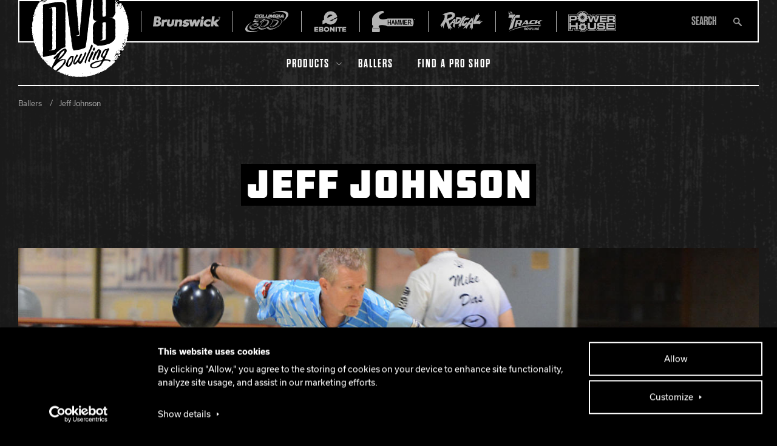

--- FILE ---
content_type: text/html; charset=UTF-8
request_url: https://dv8bowling.com/ballers/jeff-johnson
body_size: 84067
content:
  
<!DOCTYPE html>
<html lang="en-US">
<head>
    <!-- Google Tag Manager -->
  <script>(function(w,d,s,l,i){w[l]=w[l]||[];w[l].push({'gtm.start':
  new Date().getTime(),event:'gtm.js'});var f=d.getElementsByTagName(s)[0],
  j=d.createElement(s),dl=l!='dataLayer'?'&l='+l:'';j.async=true;j.src=
  'https://www.googletagmanager.com/gtm.js?id='+i+dl+ '&gtm_auth=RUTNRHrHtUBv2q-22SpAng&gtm_preview=env-2&gtm_cookies_win=x';f.parentNode.insertBefore(j,f);
  })(window,document,'script','dataLayer','GTM-5RJK9D3');</script>
  <!-- End Google Tag Manager -->
  
  <meta charset="UTF-8">
  <meta name="viewport" content="width=device-width, initial-scale=1.0">
  <meta http-equiv="X-UA-Compatible" content="ie=edge">
  <meta name="csrf-token-name" content="CRAFT_CSRF_TOKEN">
  <meta name="csrf-token" content="MDqc5M0yDUOo6AE5EtrKCYqRG3Tjgg_DUzptkFPp6g7bn7eAml9lYUpg34iKZ0Ax-rFmUyCRpEbl0mkshst-kBVMDtkHrZl99tX248poMyg=">
      <link rel="apple-touch-icon" sizes="180x180" href="/assets/images/dv8/apple-touch-icon.png" />
<link rel="icon" type="image/png" sizes="32x32" href="/assets/images/dv8/favicon-32x32.png" />
<link rel="icon" type="image/png" sizes="16x16" href="/assets/images/dv8/favicon-16x16.png" />
<link rel="manifest" href="/assets/images/dv8/site.webmanifest" />
<link rel="mask-icon" href="/assets/images/dv8/safari-pinned-tab.svg" color="#000000" />

<meta name="msapplication-TileColor" content="#000000" />
<meta name="theme-color" content="#ffffff" />
  <style>
@font-face {
  font-family: 'Usual';
  src: url('/assets/fonts/usual-regular-webfont.woff2') format('woff2'),
       url('/assets/fonts/usual-regular-webfont.woff') format('woff');
  font-weight: 400;
  font-style: normal;
  font-display: swap;
}

@font-face {
  font-family: 'Usual';
  src: url('/assets/fonts/usual-italic-webfont.woff2') format('woff2'),
       url('/assets/fonts/usual-italic-webfont.woff') format('woff');
  font-weight: 400;
  font-style: italic;
  font-display: swap;
}

@font-face {
  font-family: 'Usual';
  src: url('/assets/fonts/usual-medium-webfont.woff2') format('woff2'),
       url('/assets/fonts/usual-medium-webfont.woff') format('woff');
  font-weight: 500;
  font-style: normal;
  font-display: swap;
}

/*@font-face {
  font-family: 'Usual';
  src: url('/assets/fonts/usual-mediumitalic-webfont.woff2') format('woff2'),
       url('/assets/fonts/usual-mediumitalic-webfont.woff') format('woff');
  font-weight: 500;
  font-style: italic;
  font-display: swap;
}*/

@font-face {
  font-family: 'Usual';
  src: url('/assets/fonts/usual-bold-webfont.woff2') format('woff2'),
       url('/assets/fonts/usual-bold-webfont.woff') format('woff');
  font-weight: 700;
  font-style: normal;
  font-display: swap;
}

/*@font-face {
  font-family: 'Usual';
  src: url('/assets/fonts/usual-bolditalic-webfont.woff2') format('woff2'),
       url('/assets/fonts/usual-bolditalic-webfont.woff') format('woff');
  font-weight: 700;
  font-style: italic;
  font-display: swap;
}*/
</style>
<style>









@font-face {
  font-family: 'Dharma';
  src: url('/assets/fonts/DharmaGothicE_Bold_R-webfont.woff2') format('woff2'),
       url('/assets/fonts/DharmaGothicE_Bold_R-webfont.woff') format('woff');
  font-weight: 800;
  font-style: normal;
}

@font-face {
  font-family: 'Dharma';
  src: url('/assets/fonts/DharmaGothicE_Bold_I-webfont.woff2') format('woff2'),
       url('/assets/fonts/DharmaGothicE_Bold_I-webfont.woff') format('woff');
  font-weight: 800;
  font-style: italic;
}





</style>
<style>

@font-face {
  font-family: 'DDCHardware';
  src: url('/assets/fonts/ddchardware-regular-webfont.woff2') format('woff2'),
       url('/assets/fonts/ddchardware-regular-webfont.woff') format('woff');
  font-weight: normal;
  font-style: normal;
}



</style>
<script>
  (function() {
    if( sessionStorage.foutFontsLoaded ) {
      document.documentElement.className += " fonts-loaded";
      return;
    }
    /* Font Face Observer v2.0.13 - © Bram Stein. License: BSD-3-Clause */(function(){'use strict';var f,g=[];function l(a){g.push(a);1==g.length&&f()}function m(){for(;g.length;)g[0](),g.shift()}f=function(){setTimeout(m)};function n(a){this.a=p;this.b=void 0;this.f=[];var b=this;try{a(function(a){q(b,a)},function(a){r(b,a)})}catch(c){r(b,c)}}var p=2;function t(a){return new n(function(b,c){c(a)})}function u(a){return new n(function(b){b(a)})}function q(a,b){if(a.a==p){if(b==a)throw new TypeError;var c=!1;try{var d=b&&b.then;if(null!=b&&"object"==typeof b&&"function"==typeof d){d.call(b,function(b){c||q(a,b);c=!0},function(b){c||r(a,b);c=!0});return}}catch(e){c||r(a,e);return}a.a=0;a.b=b;v(a)}}
function r(a,b){if(a.a==p){if(b==a)throw new TypeError;a.a=1;a.b=b;v(a)}}function v(a){l(function(){if(a.a!=p)for(;a.f.length;){var b=a.f.shift(),c=b[0],d=b[1],e=b[2],b=b[3];try{0==a.a?"function"==typeof c?e(c.call(void 0,a.b)):e(a.b):1==a.a&&("function"==typeof d?e(d.call(void 0,a.b)):b(a.b))}catch(h){b(h)}}})}n.prototype.g=function(a){return this.c(void 0,a)};n.prototype.c=function(a,b){var c=this;return new n(function(d,e){c.f.push([a,b,d,e]);v(c)})};
function w(a){return new n(function(b,c){function d(c){return function(d){h[c]=d;e+=1;e==a.length&&b(h)}}var e=0,h=[];0==a.length&&b(h);for(var k=0;k<a.length;k+=1)u(a[k]).c(d(k),c)})}function x(a){return new n(function(b,c){for(var d=0;d<a.length;d+=1)u(a[d]).c(b,c)})};window.Promise||(window.Promise=n,window.Promise.resolve=u,window.Promise.reject=t,window.Promise.race=x,window.Promise.all=w,window.Promise.prototype.then=n.prototype.c,window.Promise.prototype["catch"]=n.prototype.g);}());

(function(){function l(a,b){document.addEventListener?a.addEventListener("scroll",b,!1):a.attachEvent("scroll",b)}function m(a){document.body?a():document.addEventListener?document.addEventListener("DOMContentLoaded",function c(){document.removeEventListener("DOMContentLoaded",c);a()}):document.attachEvent("onreadystatechange",function k(){if("interactive"==document.readyState||"complete"==document.readyState)document.detachEvent("onreadystatechange",k),a()})};function r(a){this.a=document.createElement("div");this.a.setAttribute("aria-hidden","true");this.a.appendChild(document.createTextNode(a));this.b=document.createElement("span");this.c=document.createElement("span");this.h=document.createElement("span");this.f=document.createElement("span");this.g=-1;this.b.style.cssText="max-width:none;display:inline-block;position:absolute;height:100%;width:100%;overflow:scroll;font-size:16px;";this.c.style.cssText="max-width:none;display:inline-block;position:absolute;height:100%;width:100%;overflow:scroll;font-size:16px;";
this.f.style.cssText="max-width:none;display:inline-block;position:absolute;height:100%;width:100%;overflow:scroll;font-size:16px;";this.h.style.cssText="display:inline-block;width:200%;height:200%;font-size:16px;max-width:none;";this.b.appendChild(this.h);this.c.appendChild(this.f);this.a.appendChild(this.b);this.a.appendChild(this.c)}
function t(a,b){a.a.style.cssText="max-width:none;min-width:20px;min-height:20px;display:inline-block;overflow:hidden;position:absolute;width:auto;margin:0;padding:0;top:-999px;white-space:nowrap;font-synthesis:none;font:"+b+";"}function y(a){var b=a.a.offsetWidth,c=b+100;a.f.style.width=c+"px";a.c.scrollLeft=c;a.b.scrollLeft=a.b.scrollWidth+100;return a.g!==b?(a.g=b,!0):!1}function z(a,b){function c(){var a=k;y(a)&&a.a.parentNode&&b(a.g)}var k=a;l(a.b,c);l(a.c,c);y(a)};function A(a,b){var c=b||{};this.family=a;this.style=c.style||"normal";this.weight=c.weight||"normal";this.stretch=c.stretch||"normal"}var B=null,C=null,E=null,F=null;function G(){if(null===C)if(J()&&/Apple/.test(window.navigator.vendor)){var a=/AppleWebKit\/([0-9]+)(?:\.([0-9]+))(?:\.([0-9]+))/.exec(window.navigator.userAgent);C=!!a&&603>parseInt(a[1],10)}else C=!1;return C}function J(){null===F&&(F=!!document.fonts);return F}
function K(){if(null===E){var a=document.createElement("div");try{a.style.font="condensed 100px sans-serif"}catch(b){}E=""!==a.style.font}return E}function L(a,b){return[a.style,a.weight,K()?a.stretch:"","100px",b].join(" ")}
A.prototype.load=function(a,b){var c=this,k=a||"BESbswy",q=0,D=b||3E3,H=(new Date).getTime();return new Promise(function(a,b){if(J()&&!G()){var M=new Promise(function(a,b){function e(){(new Date).getTime()-H>=D?b():document.fonts.load(L(c,'"'+c.family+'"'),k).then(function(c){1<=c.length?a():setTimeout(e,25)},function(){b()})}e()}),N=new Promise(function(a,c){q=setTimeout(c,D)});Promise.race([N,M]).then(function(){clearTimeout(q);a(c)},function(){b(c)})}else m(function(){function u(){var b;if(b=-1!=
f&&-1!=g||-1!=f&&-1!=h||-1!=g&&-1!=h)(b=f!=g&&f!=h&&g!=h)||(null===B&&(b=/AppleWebKit\/([0-9]+)(?:\.([0-9]+))/.exec(window.navigator.userAgent),B=!!b&&(536>parseInt(b[1],10)||536===parseInt(b[1],10)&&11>=parseInt(b[2],10))),b=B&&(f==v&&g==v&&h==v||f==w&&g==w&&h==w||f==x&&g==x&&h==x)),b=!b;b&&(d.parentNode&&d.parentNode.removeChild(d),clearTimeout(q),a(c))}function I(){if((new Date).getTime()-H>=D)d.parentNode&&d.parentNode.removeChild(d),b(c);else{var a=document.hidden;if(!0===a||void 0===a)f=e.a.offsetWidth,
g=n.a.offsetWidth,h=p.a.offsetWidth,u();q=setTimeout(I,50)}}var e=new r(k),n=new r(k),p=new r(k),f=-1,g=-1,h=-1,v=-1,w=-1,x=-1,d=document.createElement("div");d.dir="ltr";t(e,L(c,"sans-serif"));t(n,L(c,"serif"));t(p,L(c,"monospace"));d.appendChild(e.a);d.appendChild(n.a);d.appendChild(p.a);document.body.appendChild(d);v=e.a.offsetWidth;w=n.a.offsetWidth;x=p.a.offsetWidth;I();z(e,function(a){f=a;u()});t(e,L(c,'"'+c.family+'",sans-serif'));z(n,function(a){g=a;u()});t(n,L(c,'"'+c.family+'",serif'));
z(p,function(a){h=a;u()});t(p,L(c,'"'+c.family+'",monospace'))})})};"object"===typeof module?module.exports=A:(window.FontFaceObserver=A,window.FontFaceObserver.prototype.load=A.prototype.load);}());

    var UsualRegular = new FontFaceObserver('Usual', {
      weight: 400,
      style: 'normal'
    });
    var UsualRegularItalic = new FontFaceObserver('Usual', {
      weight: 400,
      style: 'italic'
    });
    var UsualMedium = new FontFaceObserver('Usual', {
      weight: 500,
      style: 'normal'
    });
    var UsualBold = new FontFaceObserver('Usual', {
      weight: 700,
      style: 'normal'
    });
    var DharmaBold = new FontFaceObserver('Dharma', {
      weight: 800,
      style: 'normal'
    });
    var DharmaBoldItalic = new FontFaceObserver('Dharma', {
      weight: 800,
      style: 'italic'
    });
    var Hardware = new FontFaceObserver('DDCHardware', {
      weight: 'normal',
      style: 'normal'
    })
    Promise.all([
      UsualRegular.load(),
      UsualRegularItalic.load(),
      UsualMedium.load(),
      UsualBold.load(),
      DharmaBold.load(),
      DharmaBoldItalic.load(),
      Hardware.load()
    ]).then(function() {
      document.documentElement.className += ' fonts-loaded';
      sessionStorage.foutFontsLoaded = true;
    });
  })();
</script>
  <link rel="stylesheet" href="/assets/css/dv8.css?id=d6c79bb23aacdd368aed7190dfc801b1">
<title>Jeff Johnson | DV8 Bowling</title><meta name="generator" content="SEOmatic">
<meta name="description" content="300 isn’t just a number. It is our destination. Shouting at a ball will make it strike more. Nothing is as satisfying as hurling dangerously heavy spheres…">
<meta name="referrer" content="no-referrer-when-downgrade">
<meta name="robots" content="all">
<meta content="en_US" property="og:locale">
<meta content="DV8 Bowling" property="og:site_name">
<meta content="website" property="og:type">
<meta content="https://dv8bowling.com/ballers/jeff-johnson" property="og:url">
<meta content="Jeff Johnson" property="og:title">
<meta content="300 isn’t just a number. It is our destination. Shouting at a ball will make it strike more. Nothing is as satisfying as hurling dangerously heavy spheres…" property="og:description">
<meta content="https://dv8bowling.nyc3.cdn.digitaloceanspaces.com/production/general/pro_staff_johnson_jeff_600x600.jpg" property="og:image">
<meta content="1200" property="og:image:width">
<meta content="630" property="og:image:height">
<meta content="Jeff Johnson" property="og:image:alt">
<meta name="twitter:card" content="summary_large_image">
<meta name="twitter:creator" content="@">
<meta name="twitter:title" content="Jeff Johnson">
<meta name="twitter:description" content="300 isn’t just a number. It is our destination. Shouting at a ball will make it strike more. Nothing is as satisfying as hurling dangerously heavy spheres…">
<meta name="twitter:image" content="https://dv8bowling.nyc3.cdn.digitaloceanspaces.com/production/general/pro_staff_johnson_jeff_600x600.jpg">
<meta name="twitter:image:width" content="1200">
<meta name="twitter:image:height" content="630">
<meta name="twitter:image:alt" content="Jeff Johnson">
<link href="https://dv8bowling.com/ballers/jeff-johnson" rel="canonical">
<link href="https://dv8bowling.com/" rel="home">
<link type="text/plain" href="https://dv8bowling.com/humans.txt" rel="author"></head>
<body>
      <!-- Google Tag Manager (noscript) -->
  <noscript><iframe src="https://www.googletagmanager.com/ns.html?id=GTM-5RJK9D3&gtm_auth=RUTNRHrHtUBv2q-22SpAng&gtm_preview=env-2&gtm_cookies_win=x" height="0" width="0" style="display:none;visibility:hidden"></iframe></noscript>
  <!-- End Google Tag Manager (noscript) -->
    
<header class="c-header" data-header>
  
  
  <div class="c-header__bar" data-subnav>
          
<figure class="c-header__logo">
  <a class="c-header__primary-branding" href="https://dv8bowling.com/" aria-label="DV8 Bowling">
    <svg width="168" height="168" viewBox="0 0 168 168" xmlns="http://www.w3.org/2000/svg"><g fill="none" fill-rule="evenodd"><circle fill="#000" cx="84" cy="84" r="83"/><path d="M52.758 130.136c.959-1.144 2.442-3.117 3.299-4.308.822-1.142.427-3.152 1.087-4.452-.924.713-2.323 1.438-2.975 1.992-.134.115-1.35 1.423-1.405 1.02-.057.04-.514 1.383-.827.724-.085.12-.73.79-.62.659-.948 1.137-1.825 2.722-2.513 4.17-.19.4-.452.873-.622 1.28-.406.97-1.32 3.472-2.236 4.038a.374.374 0 0 0-.04.05c-.282.386-.816 1.658-.952 2.055 2.622-2.538 5.444-4.414 7.804-7.228zm17.382 4.113c.002.06.044.986.116.97-.147 4.306-2.339 7.137-2.372 7.217-.28.676-.927 1.187-1.295 1.773-.728 1.161-1.579 3.775-3.438 4.324-.512-.645.196-4.127.037-4.203.613-1.488.88-3.603 1.428-4.885.63-1.471 2.003-2.535 2.76-3.777.296.57 1.074-.938 1.208-1.154.46-.747.879-.904 1.31-1.51 1 .692.216.553.246 1.245zm55.447-3.047c-.466.275-1.573 2.149-2.273 1.39-1.189-1.29-.33-1.158-.355-1.193.19-1.639 1.143-4.058 1.934-5.558.804-1.526 2.002-2.734 3.162-4.073.383.81 2.607-1.331 1.54.652-.627 1.164-1.007 3.41-1.74 4.475-.645.936-.558 3.297-2.268 4.307zm-5.629 11.808c-.887 1.572-2.107 3.413-3.57 4.512-1.417 1.066-2.93 2.007-4.574 2.73-1.49.654-2.922.728-4.429 1.02-.79.153-3.08-1.27-3.344-2.111-.736-2.351 3.565-4.499 5.146-5.304 1.822-.928 4.023-1.753 6.031-2.024 1.026-.138 1.802-.612 2.854-.832.78-.164 2.643.254 3.075-.48.167.216-1.009 2.17-1.189 2.49zm-66.451 2.908c.57-.771 4.402-6.653 3.353-7.731-.849-.871-3.861.82-4.791 1.163-1.526.563-3.507 1.651-4.812 2.643a37.425 37.425 0 0 0-5.026 4.608c-.538.595-.855 1.195-1.496 1.737-1.038.88-1.804.843-2.406 2.07-.395.804-.7 1.868-1 2.844a.428.428 0 0 1 .117.044c.31.171.163.69.343.937.268.368.464.157.815.324.346.164.477.567.783.786.625.448 1.56.416 2.228.81.135.081.241.197.332.323 2.41-1.656 4.618-3.662 6.75-5.623 1.897-1.747 3.475-3.126 4.81-4.935zm74.732-44.523v-.139.139zm0-.016v-.028.028zm-24.875-75.853l-.024-.001h-.012.036zm-.014 0H103.371h-.02zm.011 0h.021-.02zm.098.001l.07.002-.053-.002h-.044l-.086-.002h-.053l-.017-.001h-.045l.169.003h.06zm-.044 0l-.065-.002.065.002zm-.05-.001h-.004.004zm-.011 0h-.008.008zm.043 0h-.025.025l.073.002c-.022 0-.047 0-.073-.002zm-.132-.002H103.284h-.02zm.238.004l.09.001h-.09zm24.736 75.74v-.024.024zm-69.756 13.03v.148-.149zm0-.035v.066-.066zm-.147.008c0-.021 0-.023 0 0zm45.183-88.743h-.032.032zm-.016 0h.002-.002zm.001 0c.064.001.082.002 0 0zm-.184-.003h-.014.043-.029zm.015 0l-.06-.001h.03l.03.001zm19.48 16.633v-.008.007zm0 .006v-.005.009-.004zm0 .009v-.006.006zm0-.005v-.014.014zm0-.013v.023-.023zm0 .02v-.011.014-.004zm0-.07v-.006V42.108v-.003zm0 .049v.01-.01zm0-.009v-.001-.036V42.153v-.008zm0-.073v-.016.04-.024zm0 .106v-.05.05zm0-.026v-.021.038-.01.018-.025zm0-.024v.014V42.027 42.128zm0-.031v.01-.01zm0-.067v.025-.025zm0-.004v.007-.006zm0 .06v-.062.061zm0 0v.024-.024zm0-.005v-.004.037-.033zm0 .037V42.161v-.043zm0 .026v-.004.004zm0 .01v.012-.003-.157.156-.084-.201V42.168v-.014zm5.424 59.284c0-.016.003-.033.003-.05l-.002-.13-.001.13v.05zm0-.093v.01-.01zm0 .006zm0 .038V101.257v.132zm0-.195v.045-.045zm0 .121V101.141 101.315zm0-.07v.006-.034.027zm0-.114v0zM58.336 114.84v-.014-.008c0-.063.003-.125.003-.187 0-.01 0-.021-.002-.032l-.001.24zm.001-.218c.008.063.011.126.015.189l.006-.053-.02-.15v.014zm-17.1 4.984l.01-.011-.028.035.019-.024zm.057.007l.006-.008-.036.046-.005.007.021-.028.026-.032.05-.063.002-.002-.045.055.1-.127-.12.152zm-.013-.077l.004-.005v.001l-.004.004zm.047-.036l-.04.05.04-.05zm-.004-.012c-.005.006-.009.01-.014.019v-.001l.014-.018zm17.012-4.396v.134-.006l.001-.508v.008l-.001.372zM41.31 119.6l.001-.002-.004.005a8.345 8.345 0 0 1 .037-.045c-.014.015-.025.03-.041.05a.059.059 0 0 1-.009.01l-.028.037-.002.003-.019.023c.004-.005.01-.01.013-.016l.008-.009v-.001l.023-.03a1.55 1.55 0 0 0 .02-.025zm-.003-.1l.003-.004a.014.014 0 0 1-.004.005zm-.026.036l.009-.011-.008.01h-.001zm17.065-4.837c.017.13.031.224.043.303a.68.68 0 0 1 .03-.065c-.02-.172-.052-.336-.073-.238zm-17.065 4.862l-.05.063.04-.05.008-.01.002-.003zm21.906 25c.07.033.453-1.094 0 0zm-17.202-9.263c-.024.027-.05.062-.076.098-.07.128.506-.363.076-.098zm-2.905 21.679c-.131.122.074.01 0 0zM144.84 91.655zM132.42 19.71h-.005.005zm-1.042-.006zm-23.09 109.905c.214-.001.244-.093.09-.276-.173.076-.203.167-.09.276zM86.578 15.886l-.123-.168a1.208 1.208 0 0 0-.087.27c.025.013.04.027.072.04a.27.27 0 0 0 .139-.142zm58.441 19.26a.726.726 0 0 0 .183-.235c.11-.228-.054-.479-.01-.585.139-.338.076-.094.284-.344.165-.198.802-.874 1.065-.836.4.058 1.023 1.105 1.344 1.379.218-.111.29-1.044.242-1.292-.127-.66-.527-.828-.489-1.536.035-.626.115-.62-.5-.318-.436.214-.731.294-1.23.37l.518.832c-.245.247-1.174-.56-1.238-.864-.13-.617.669-1.081-.245-1.411l-.025-.008c-.004.372-.003.745.01 1.122.044 1.233.229 2.499.091 3.726zm1.684 1.029a7.978 7.978 0 0 1-.347-.33c-.273-.138-.782-.454-1.095-.427a.597.597 0 0 0-.276.094c-.08.948 0 1.85.072 2.802.189-.198.444-.378.56-.532.217-.286.156-.76.492-.946.366-.202.723.24 1.132.019.526-.285.292-.334-.006-.577-.177-.035-.354-.07-.532-.103zm-106.85 6.379zm31.46 73.83l.21-.554a.412.412 0 0 1-.185.014c.011.161-.027.504-.024.54zm94.758-22.39c-.825.859-.965-.805 0 0zm-1.404 1.04l.611.043c-.24.657-.413.645-.611-.043zm-1.505.408l-.04-.054a1.779 1.779 0 0 1-.241-.448c.013-.223.017-.179.015-.106.062-.371.322-.528.585-.511.316.014.633.274.597.729-.077 1.012-.57.83-.916.39zm-.194 8.842c-.409.404-.956-.505-1.27-.712.165-.156.216-.165.21-.13.616-.25 1.617.291 1.06.842zm-.988 1.896a1.406 1.406 0 0 1-.392-.032c-.113-.02-.221-.04-.313-.045a.618.618 0 0 0-.111.001c-.354.05-.636.279-.783.161-.122-.024-.177-.143-.106-.463.003-.385.152-.583.376-.672.158-.084.363-.08.634-.046-.194-.024.37-.038 0 0a.535.535 0 0 1 .113.004c.374.036.99.37.935.769-.032.232-.174.31-.353.323zm-1.675 3.471c-.221-.107-.654-.224-.496-.572.182-.4.583.107.832-.01.906-.43-.575-.815-.334-1.386.261-.617.604-.086.897.076.193.107.821.141.898.386.17.547-1.438 1.358-1.797 1.506zm-.5 3.17c-.522-.057-.547-.453-.291-.612a.481.481 0 0 1 .336-.06c.14.02.237.087.299.17.165.215.075.546-.344.501zm-.631-1.027c-.032.015-.066.028-.099.04-.002 0-.004.002-.005.003-.321.12-.698.127-1.015-.033-.312-.157-.287-.52-.484-.777-.103-.136-.257-.234-.394-.34-.177-.133-.326-.277-.304-.545-.01.116-.001.003 0 .003l-.075-.005c-.002 0-.053.027-.068-.005h-.008l.002-.023c0 .012.003.016.006.023l.068.005s.054-.2.037-.001c.05-.588.58-.557 1.002-.452.533.132.51.277.79.021-.005-.059.001-.124.093-.196a.29.29 0 0 0 .048-.049c.018-.176-.009-.365.3-.195.01.005.054.088.115.21.168.24.48.98.547 1.186.172.528-.121.94-.556 1.13zm-.501 3.52c-.043.288-.206.74-.546.73-.156-.003-.252-.1-.316-.234-.107-.22-.13-.54-.176-.718-.037-.133-.08-.237-.116-.34a1.044 1.044 0 0 1-.076-.39c.06-.19.093-.382.1-.58 0-.21-.057-.4-.176-.574.006-.077.037-.397.158-.503.055-.049.128-.053.225.03.09.078.074.17.049.252-.016.078-.038.148-.021.174-.073.153-.033.266.12.339.159.062.298.153.418.272.276.382.28 1.002.367 1.46a.543.543 0 0 1-.01.083zm-2.013 3.809c.02-.12.035-.744.247-.781.063-.011.13.012.196.05.013.005.027.013.04.02l.022.015a.836.836 0 0 1 .198.202c.155.2.271.452.268.59-.02.878-.94.68-.971-.096zm-.348-4.397c.846-.957.75.744.58 1.1l-.58-1.1zm.414-4.569c.008-.13.015-.23 0 0zm1.424-3.292l.028-.021c.017-.01.032-.021.049-.03a1.313 1.313 0 0 1 .267-.128c.016.186.205 1.079-.446.775-.344-.16-.16-.416.102-.596zm1.144-52.682c.097-.306.357-.58.719-.556.512.035.584.442.435.797v.001l-.004.007c-.116.274-.363.515-.644.529-.507.024-.63-.401-.506-.778zm2.183 48.92c.006-.114.025-.28.001.076-.309.494-1.183-.13-1.147-.61.075-1.02 1.128-.232 1.146.534zm.538-4.84a.465.465 0 0 1-.024.07.396.396 0 0 1-.056.11c-.203.342-.71.764-.947.322.312-.232.714-.272 1.027-.503zm-5.854-50.833a1.77 1.77 0 0 1-.043.16l-.017.045c-.01.026-.02.053-.03.074-.009.02-.019.034-.028.05l-.021.034a.309.309 0 0 1-.044.047l-.005.005c-.203.17-.468-.197-.688-.457l-.045-.046c-.262-.25-.841-.438-1.066-.808a.558.558 0 0 1-.084-.427c.035-.228.138-.353.28-.402.595-.23 1.867.944 1.791 1.716.005-.059.038-.328 0 .01zm-.624 71.776c-.036-.015-.05-.03-.058-.044-.268-.213-.082-.895.239-.928.727-.073-.06.83-.18.972zm-1.48.293a.99.99 0 0 1-.197-.186l-.024-.03-.026-.035c-.177-.24-.268-.545.157-.618.724-.124.167.704.09.869zm-.991-70.863a.425.425 0 0 1 .014-.061c.169-.819.536-.617.767-.158l.016.03a1.895 1.895 0 0 1 .179.658c.009.112.004.22-.016.317-.08.397-.218.448-.366.334-.25-.188-.525-.848-.594-1.12zm.321-3.44c.514.172.23.58-.193.637.037.007.034.016-.121.01-.142-.171-.133-.796.314-.647zm-.788 76.235c-.067.272-.57.66-.807.702-.011.002-.024.006-.034.006a1.116 1.116 0 0 1-.149-.024c-.163-.038-.254-.101-.286-.18-.121-.301.578-.808.998-.763.242.026.31.13.278.259zm-1.382 8.464c-.173.029-.34-.083-.483-.263-.014-.019-.03-.034-.043-.054-.009-.012-.016-.027-.025-.04a2.135 2.135 0 0 1-.33-.983 1.618 1.618 0 0 1-.004-.158v-.028c.01-.354.144-.64.464-.676a.217.217 0 0 1 .19.048c.263.194.258.923.288 1.5.016.253.036.476.083.601a.382.382 0 0 1-.14.053zm-1.268-3.431c-.35-.493-.114-.22.096-.449.329-.369.53-.418.67-.295.16.135.236.495.324.893.028.125.057.254.09.379a.084.084 0 0 1-.048.011c-.114.03-.274-.02-.439-.106-.297-.127-.62-.33-.693-.433zm-.406-3.818c-.293-.12-.208-.64-.228-.902.01-.099.013-.105.015-.08.15-.888 1.285-.442.957.391-.074.186-.5.694-.744.591zm1.077-1.758a.661.661 0 0 1-.23.135c-.094-.185-.398-.886.098-.594l.132.459zm-1.334-76.691c-.052-.004-.1-.06-.15-.057-.028.003-.052-.025-.079-.02-.024.003-.046-.006-.07 0-.045.01-.091.015-.136.034-.001 0-.002-.003-.004-.002a.842.842 0 0 0-.184.105c-.035.026-.07.05-.102.084-.127.135-.172.241-.175.336.028.158.187.306.23.548a.597.597 0 0 1 .006.312c-.04.174-.12.286-.221.342-.132.094-.313.093-.527-.069-.123-.094-.177-.262-.195-.451-.04-.282.023-.614.05-.833.076-.67.029-2.258 1.144-1.802a.567.567 0 0 1 .183.144c.067.065.13.148.198.219a.61.61 0 0 0 .12.1c.037.022.08.036.122.05.219.071.534.091.67.215a.898.898 0 0 1 .268.496c.043.154-.008.312-.253.326.007.003-.013.034-.092.03a4.337 4.337 0 0 0-.794-.106l-.009-.001zm-1.28 79.004a.454.454 0 0 1-.44.376c-.332.01-.44-.218-.397-.437.034-.215.215-.422.5-.39l-.024-.002c.009 0 .012.001.025.003.056.006.105.012 0 0 .293.033.382.247.336.45zm-.132 1.292c-.054.075-.144.124-.276.117-.358.016-.679-.86-.092-.8.06.007.114.024.165.049.027.013.048.034.071.051.021.016.045.03.063.049.005.005.008.012.013.018.139.156.176.38.056.516zm-.392.905l-.15.048-.046.015c-1.845.548.354-1.395.42-.144-.079.03-.154.057-.224.08zm-.884-85.493c.407-.168 1.258.265 1.019 1.199.017-.069.009.124 0 0 .028.388-.188.349-.44.171-.293-.2-.636-.59-.705-.743-.156-.347-.062-.552.126-.627zm5.378 3.996c.796.032.221.823-.067 1.102a.855.855 0 0 1-.063.058 1.449 1.449 0 0 1-.236-.502l-.001-.004-.01-.045c-.071-.316-.019-.627.377-.61zm.885-1.124c-.751-1.564 1.462.154 0 0zm-7.23 87.483c.01-.003.006-.006.03-.009.062.023.108.048.157.075.032.018.052.036.079.055.014.01.03.02.042.03a.54.54 0 0 1 .076.077l.013.014c.024.03.042.06.056.092l.002.004c.174.397-.404.851-.902.622a.632.632 0 0 1-.31-.242c-.016-.02.002-.039.002-.057-.346-.315.353-.594.754-.661zm.892 4.73c.226.48-.12 1.186-.77 1.203.045.007.06.013-.094.002-.348-.192-.515-.607-.495-.97.02-.365.229-.677.646-.661a.947.947 0 0 1 .353.082.69.69 0 0 1 .36.345zm.317-2.073c.033-.06.103-.046.207-.125a.563.563 0 0 0 .084-.081c.177-.206.357.02.41-.37a.557.557 0 0 0-.08-.195.246.246 0 0 0-.009-.069c-.08-.172-.174-.373-.128-.484l.007-.018v-.078c.023-.042.075-.14.172-.14h.005c.032 0 .066.083.107.09.726.138.725 1.952.798 2.434-.188.416-.281 1.047-.74.616-.062-.057-.138-.516-.204-.619-.172-.27-.612-.307-.645-.71-.004-.036-.004-.06-.005-.087-.017-.09-.008-.135.02-.164zM145 137.31c-.03.112-.139.187-.373.194-.266.02-.42-.087-.497-.251-.168-.32-.022-.869.166-1.16.014.02.032.04.05.065l.024.028c.24.29.732.833.63 1.124zm-1.575-3.541c-.11-.172-.356-.64-.295-.882.018-.16.132-.24.437-.113.56.164.049.7-.142.995zm-.23 7.094c-.313-.202-.914-.432-1.028-.804-.005-.016-.006-.037-.01-.054-.001-.008-.006-.015-.008-.023-.042-.193.03-.49.169-.712v-.001a.917.917 0 0 1 .075-.103l.029-.036c.022-.023.045-.041.069-.06.016-.012.03-.028.045-.038a.41.41 0 0 1 .127-.055c.816-.186.564 1.413.531 1.886zm-.564 1.338c.225-.37.419-.322.672-.169-.152.379-.355.332-.672.17zm-2.663-2.985c-1.577-.446.312-1.257 0 0zm-3.268 1.32c-2.009 1.849-3.288-.549-3.623-.698-1.67-.744-3.434-.533-5.203-.409-.36.025-1.156-.002-1.568.091-1.09.25-1.588 1.075-2.403 2.11-.286.364-.47.854-.71 1.248-.346.567-.738 1.105-1.047 1.692-.285.54-1.393 1.978-1.486 2.52.685.14-3.479 2.779-3.92 3.071-1.502.997-3.162 1.623-4.884 1.956-2.798.542-6.268.982-8.77-.494-1.943-1.145-2.08-3.442-1.4-5.275.627-1.688 2.583-2.755 4.154-3.442 2.735-1.196 5.586-2.58 8.6-3.005 1.611-.227 3.119-.568 4.701-.845.519-.091 1.868-.045 2.313-.287.678-.368 2-3.312 2.413-4.026-2.287-.646-4.975-1.209-3.907-4.115.553-1.5 1.371-2.945 2.156-4.499.913-1.808 2.039-4.04 3.748-5.409.851-.68 1.856-1.207 2.978-1.24.344-.01 1.626.474 1.838.388.394-.16.497-.94.764-1.23.606-.657.17-.614 1.124-.562.651.034 1.718.554 1.9 1.2.142.504-.418 1.105-.645 1.514-.853 1.537-1.348 2.882-2.044 4.493-1.702 3.939-3.567 7.76-5.325 11.717 1.494.293 3.058-.034 4.541.451.812.266 3.344.62 4.093.93.365.15 2.614 1.232 1.612 2.155zm-11.654 14.674c.025-.68.137-.771.672-.592l-.672.592zm-2.015-2.252c-.186-.008-.325-.178-.248-.533.174-.808.507-.204.643.183l.008.023c.01.027.018.053.025.076-.131.186-.292.262-.428.251zm-6.734 7.15c-.297-.164-.3-.339-.01-.524l.204.347a.328.328 0 0 1-.194.177zm-13.473.707c-.004.027-.005.028-.004.02-.078.45-.442.33-.596.072a.424.424 0 0 1-.057-.333c.158-.573.674-.273.657.215.002-.014.003-.017 0 .026zm-2.628-18.934c-.958.185-2.565-1.011-2.567-1.94 0-.51.337-.908.43-1.175.41-1.18.623-1.673 1.061-2.597.01-.022-.041-.399.014-.51.08-.16.174-.3.269-.484.397-.766.724-1.557 1.058-2.35.327-.78.524-1.525.802-2.131.21-.463.488-1.116.791-1.808.642-1.463 1.336-3.501 2.219-4.849 1.005-1.534 3.103.188 2.963 1.626-.211 2.175-1.936 4.315-2.766 6.32-.66 1.596-1.395 3.006-2.182 4.388-.636 1.114-1.394 2.376-1.662 3.631-.086.403.17 1.763-.43 1.879zm-4.795-3.79c-.339.993-.637 2.17-.816 3.087-.108.553-.238 2.924-1.013 3.074-1.163.225-1.866-1.919-1.765-2.707.203-1.581 1.084-3.465 1.678-4.954 1.066-2.67 1.887-5.588 3.14-8.176a163.279 163.279 0 0 0 3.846-8.518c.884-2.128 1.416-4.343 2.471-6.509.646-1.325.915-2.148 2.078-1.073.458.423.692.84.778 1.263.16.79-.19 1.605-.553 2.537-.757 1.947-1.768 3.9-2.612 5.632-1.72 3.528-3.322 7.476-4.964 10.692-.898 1.76-1.63 3.789-2.268 5.653zm-5.787-.32c-.422.845-.649 1.58-1.081 2.428-.687 1.345-2.093 4.182-3.788 4.59-2.526.607-4.095-1.384-4.557-3.527a19.394 19.394 0 0 1-3.33 4.176c-1.497 1.395-3.685 1.34-4.547-.759-1.014-2.472.968-6.03 1.96-8.266.684-1.538 1.36-3.091 2.102-4.604.212-.433.928-2.207 1.36-2.49 1.595-1.041 2.831 1.288 2.08 2.566-.669 1.14-1.558 1.431-2.163 2.737-.754 1.625-1.673 3.203-2.362 4.835-.497 1.18-1.314 3.316-.885 4.585 1.232-.822 1.932-1.817 2.872-2.828 1.031-1.11 2.698-3.291 3.38-4.606.973-1.873 1.242-2.77 2.246-4.628.453-.838 1.723-4.184 2.661-4.384.437-.094 1.777.422 1.876.732.197.614-.622 1.915-.853 2.504-.975 2.489-4.852 7.886-3.41 10.512.4.726 2.273-2.022 2.572-2.418 1.141-1.518 1.17-1.857 2.086-3.539.521-.957 1.136-1.88 1.666-2.838.587-1.06 1.513-3.426 1.568-3.522.541-.944.522-2.97 1.396-3.556.94-.63 2.289-.23 2.333.763.043.971-.157.938-.538 1.768-.53 1.153-.647 2.053-1.232 3.19-1.337 2.595-2.098 3.953-3.412 6.58zm-1.213 28.76a.909.909 0 0 1-.485.08c-.021-.003-.038-.01-.057-.017-.013-.004-.028-.006-.04-.012-.217-.094-.243-.353-.116-.569l.004-.008.005-.006a.668.668 0 0 1 .58-.308c-.118-.006-.31-.024.064-.001.54.177.489.639.045.842zm-.912-4.18c.056-.464.713-.294.713.107 0 .459-.764.323-.713-.107zm-17.186-19.043c-1.186 2.683-2.66 6.09-6.21 6.943-2.508.603-5.265-1.658-5.031-3.649.14-1.202 1.135-3.066 1.632-4.323 1.434-3.62 3.81-7.61 6.99-10.233-.506.031.406-.66.507-.702.534-.223 1.506.072 2.008.044 1.026-.057 2.353-.41 2.671 1.07.112.52-.37 1.39-.471 1.92-.03.16-.105.726-.122.914-.048.542-.328 1.035-.394 1.517.437-.356-.1 2.32-.187 2.614-.386 1.306-.817 2.581-1.393 3.885zm-10.478 18.55a.799.799 0 0 1-.357.374c-.182.103-.378.117-.466-.09-.07-.126-.056-.232.004-.313l.01-.015c.007-.007.012-.016.02-.023.125-.144.393-.188.604-.138l.019.004.031.01c.016.006.031.01.046.017l.011.006a.411.411 0 0 1 .107.072c-.017.144-.027.136-.03.096zm.49-124.116c-.146-.926-.41-2.067.435-2.693.811-.6 1.887-1.025 2.866-1.196 1.121-.196 2.206-.574 3.298-.887 2.067-.592 4.306-.717 6.437-.932.894-.09 2.04-.319 2.932-.15.71.133.593.928.686 1.531.17 1.107.182 2.271.227 3.39.047 1.143.398 2.18.534 3.307.13 1.07.117 2.095.103 3.167-.011.913-.12 2.043.035 2.936.083.479.332.902.378 1.39.048.515-.074 1.042-.094 1.555-.04 1.02.142 1.975.312 2.974.183 1.075.034 2.154.198 3.224.15.974.441 1.912.43 2.908-.012 1.128-.137 2.302.053 3.423.18 1.065.396 2.078.501 3.165.115 1.181.04 2.332.107 3.507.058 1.016.274 2.017.332 3.038.063 1.109.536 2.203.47 3.3-.063 1.018-.012 1.952.031 2.97.022.524.017 1.033.183 1.537.167.509.422.868.402 1.426-.017.461-.212.902-.243 1.364-.033.482.044.962.072 1.444.122 2.036.295 4.054.741 6.037.337 1.496 1.181 4.725-.358 5.78-.741.508-1.815.612-2.67.782-.277.055-1.954.243-1.01.65.767.332 2.156.037 2.958-.014.64-.041 1.56.02 2.105-.397.735-.562.395-2.004.43-2.811.05-1.125.152-2.246.197-3.37.049-1.202-.098-2.434.24-3.603.29-1.01.434-1.723.341-2.786-.101-1.165.48-2.15.406-3.283-.074-1.127-.154-2.067.036-3.203.382-2.292.527-4.574.873-6.867.172-1.14-.004-2.263.11-3.405.107-1.065.06-2.139.18-3.2.072-.625.274-1.199.411-1.807.14-.62.038-1.132.055-1.743.013-.472.185-.922.198-1.396.014-.522-.121-1.035-.086-1.558.072-1.075.27-2.15.502-3.196.243-1.09.05-2.18.084-3.283.068-2.215.403-4.346.504-6.547.101-2.207.243-4.4.509-6.595.14-1.162.082-2.323.207-3.48.098-.924.5-1.777.486-2.717-.013-.857-.222-1.845.555-2.45.636-.496 1.526-.42 2.268-.619 1.045-.28 1.947-.656 3.031-.832 1.096-.178 1.99-.7 3.031-.986.582-.159 1.206-.134 1.797-.257.473-.099.92-.221 1.407-.243.537-.024 1.048.015 1.57-.14.43-.13.808-.401 1.275-.393.003 0 .006-.003.01-.004l-.01-.008c-.024-.003-.046-.006-.08-.006h.099c-.038-.019-.015-.012.04.005a.472.472 0 0 1 .023-.004l.006-.001h.004l-.01.001a.14.14 0 0 0-.02.005l.036.01c.006.001.01-.002.014-.004.003-.006.006-.012.008-.012.01 0 .003.007-.008.012l-.005.007.06.02.086.002-.086-.002c.16.054.372.142.357.137.443.13.761.26.913.724.28.858-.208 2.276-.368 3.12-.23 1.207-.258 2.44-.416 3.656-.079.61-.253 1.225-.244 1.843.007.498.163.984.089 1.485-.076.516-.397.946-.537 1.44-.142.503-.097 1-.078 1.513.05 1.32.044 2.641-.273 3.929-.287 1.162-.522 2.189-.528 3.393-.003.627-.025 1.234-.21 1.839-.193.622-.495 1.132-.498 1.803-.019 4.203-1.108 8.208-1.381 12.393-.138 2.103-.894 4.197-.663 6.31.13 1.179-.275 2.04-.528 3.164-.216.963-.345 1.966-.509 2.94-.194 1.15-.355 2.318-.377 3.485-.02 1.037.018 1.92-.262 2.932-.598 2.16-.317 4.486-.71 6.696-.384 2.154-.653 4.389-.86 6.57-.116 1.21-.325 2.378-.565 3.568-.19.939-.144 1.795-.178 2.739-.039 1.043-.344 2.053-.385 3.105-.04 1.062-.274 2.022-.484 3.056-.234 1.146-.15 2.232-.523 3.354-.339 1.024-.258 2.025-.344 3.083-.164 1.997-.746 3.451-2.775 4.123-2.134.706-4.28 1.451-6.427 2.114-2.027.626-4.082.848-6.17 1.103-.909.11-2.062.07-2.916.416-.343.14-.347.311-.714.194-.464-.148-.184-.492-.77-.051-.684.515-.864.897-1.413-.016-.246-.407-.553-.748-.81-1.143-.222-.34-.302-.733-.494-1.08-.431-.78-1.015-1.32-.991-2.318.004-.199.423-1.266.757-1.347a.175.175 0 0 1-.039-.103.444.444 0 0 0 .064.1l.014-.002c.106-.167.264-.605.408-.695-.6-.062-.771.736-1.277.964-.172-.945-.351-1.924-.233-2.869.108-.866-.346-1.658-.448-2.52-.066-.562-.082-1.132-.177-1.69-.1-.588-.36-1.065-.534-1.623-.294-.944-.036-2.012-.192-2.993-.182-1.134-.073-2.274-.213-3.41-.134-1.099-.337-2.228-.537-3.315-.177-.96-.535-1.69-.541-2.694-.007-1.144-.243-2.266-.273-3.41-.055-2.174-.965-4.254-.892-6.44.063-1.875-.69-3.676-.904-5.535-.07-.604-.012-1.214-.109-1.816-.071-.445-.211-.876-.25-1.327-.083-.985.103-1.973-.05-2.957-.168-1.09-.584-1.914-.522-3.047.063-1.141-.237-2.084-.539-3.17-.307-1.11-.178-2.185-.24-3.315-.059-1.097-.542-2.058-.758-3.118-.23-1.129-.03-2.332-.145-3.484-.1-.999-.288-1.962-.482-2.945-.22-1.112-.484-2.224-.45-3.362.032-1.097-.094-2.144-.269-3.225-.356-2.208-.56-4.46-.81-6.683-.128-1.145-.37-2.241-.551-3.375zm-1.26-13.004a6.487 6.487 0 0 0-.393.09l-.143.041c-.4.116-.801.22-1.102.2-.155-.012-.284-.056-.37-.15-.15-.163-.14-.408-.133-.605.003-.06.005-.117.002-.167-.005-.093-.023-.186-.041-.28a2.589 2.589 0 0 1-.046-.312c-.003-.05-.02-.107-.037-.168a.904.904 0 0 1-.045-.232 1.076 1.076 0 0 1 .014-.183c.009-.064.018-.125.01-.185a4.242 4.242 0 0 1-.01-.793c.009-.189.019-.384.008-.586-.008-.145-.012-.294-.016-.444-.009-.34-.018-.691-.075-1.011-.015-.081-.04-.158-.065-.233-.053-.164-.108-.334-.078-.545a.944.944 0 0 1 .048-.178c.025-.07.046-.13.046-.209 0-.043-.004-.077-.007-.107-.013-.133-.01-.23.145-.376.303-.285.952-.336 1.484-.349.122-.002.257-.046.388-.09.088-.028.173-.055.249-.07.418-.08.92.092 1.285.218.49.168.844.687.875 1.266a.992.992 0 0 1-.071.414c-.018.054-.038.11-.054.179a.863.863 0 0 0-.014.164.78.78 0 0 1-.059.327c-.06.125-.176.221-.278.306-.06.05-.158.131-.163.166l.026.007c.053.018.126.043.174.104a.423.423 0 0 1 .07.172c.005.018.001.008-.011-.008.012.016.02.038.022.061a.24.24 0 0 1 .152.039c.308.23.29.703.274 1.083-.004.1-.008.193-.005.271 0 .018.008.042.015.067.016.056.037.126.017.21-.016.073-.072.126-.118.169l-.017.017a.376.376 0 0 0 .014.102c.016.076.037.17.003.294-.1.36-.467.707-1.09 1.034-.309.16-.586.218-.88.28zM58.4 57.96c.049.436.092.816.081 1.257-.027 1.07.086 2.123.114 3.19.027 1.01-.077 2.07-.2 3.072-.133 1.078.01 1.877.181 2.944.16.997-.046 1.91-.162 2.893-.11.933.064 1.892.04 2.834-.015.518.094 1.024.102 1.54.008.446-.113.876-.12 1.319-.016.886.003 1.818.021 2.709.024 1.184.017 2.367.035 3.55.016.998.255 1.981.027 2.97-.21.914-.132 1.833-.156 2.777-.024.883.084 1.88.15 2.764.039.51.162.977.11 1.49-.054.532-.21 1.032-.21 1.57-.003.887.049 1.792.076 2.68.018.594.126 1.203.065 1.798-.046.451-.234.866-.301 1.31-.07.465.055.878.076 1.339.008.175-.117.758.087.738 0 .111-.23.164-.237.364-.007.211.032.4.066.607.087.529.247 1.01.26 1.55.027 1.054.006 2.121.008 3.175.003 1.017-.198 1.971-.136 3.003.064 1.068.04 2.135.034 3.203 0-.003.073-.005.073-.01v.376c0-.14-.07-.218-.065-.261.001.032-.017.064-.034.096.015.125.02.256-.015.033a.104.104 0 0 0-.009.056c.046.257.087.527.093.789.02.937-.343.909-1.156.962-.93.06-1.97.567-2.86.86a9.166 9.166 0 0 0-2.466 1.234c-.65.465-1.298.808-1.842 1.366-.567.582-1.331.832-1.959 1.351-.817.677-1.565 1.462-2.282 2.24-.516.562-1.184.644-1.711 1.127-.401.368-.703 1.012-1.043 1.442-.318.4-.583.826-.868 1.25-.514.763-1.06 1.404-1.928 1.758-.943.384-1.947.184-2.92.412-.915.215-1.707.73-2.646.834-.936.104-1.825.403-2.768.427-1.094.028-2.11.307-3.178.526-.982.202-1.895.445-2.845.765-.956.323-1.857.353-2.848.47-.753.088-1.458.457-2.21.505-.923.058-.851-.43-1.05-1.163-.136-.497-.439-.851-.428-1.398.01-.473.182-.93.293-1.383.24-.98-.062-1.456-.288-2.368-.26-1.056.218-2.271.348-3.324.129-1.036.095-2.077.067-3.119-.031-1.135.038-2.273-.008-3.406-.04-.987-.2-1.926-.18-2.92.024-1.117-.166-2.221-.138-3.335.026-1.019.353-1.933.242-2.964-.231-2.149-.058-4.298-.019-6.454.02-1.08.016-2.166-.06-3.243-.036-.5-.135-1.006-.149-1.507-.015-.503.14-.867.224-1.344.175-1.013-.134-2.152-.052-3.2.077-1-.127-1.897-.143-2.884a80.133 80.133 0 0 1 .014-3.506c.025-.921.356-1.726.34-2.664-.04-2.227.104-4.521-.116-6.736-.107-1.077-.288-2.158-.208-3.245.036-.485.206-.95.242-1.431.036-.503-.076-.978-.008-1.48.069-.513.224-.96.148-1.481-.067-.465-.33-.862-.34-1.341-.01-.458.165-.913.22-1.364.072-.58.029-1.141-.021-1.72-.045-.506-.112-1.01-.044-1.516.05-.371.203-.73.212-1.106.021-.898-.464-1.68-.328-2.608.078-.532.34-1.046.298-1.596-.029-.375-.245-.702-.264-1.08-.025-.527.064-.97-.006-1.513-.058-.459-.103-.886-.07-1.349.07-.969-.012-1.918.04-2.888.058-1.062.211-2.119.214-3.183.004-1.058-.136-2.095-.18-3.147-.03-.735.175-1.405.847-1.789.831-.475 1.963-.386 2.885-.506.966-.126 1.914-.317 2.82-.686.482-.196.844-.375 1.38-.343.517.03.904.11 1.416-.012.851-.204 1.642-.595 2.514-.727 1.047-.16 2.114-.061 3.15-.318.467-.115.91-.309 1.375-.43.444-.117.855-.077 1.304-.141.912-.13 1.778-.57 2.701-.735 1.047-.187 2.088-.261 3.148-.305 2.168-.089 4.35-.33 6.518-.336 2.102-.006 4.026.412 5.84 1.518 1.71 1.044 2.3 2.52 2.733 4.384.506 2.187.19 4.217.203 6.43.006 1.016-.074 2.029-.043 3.044.027.898.244 1.86.104 2.747-.108.688-.3 1.211-.221 1.917zm-30.838 83.786c-.269-.462-.241-.505.375-.672.164.32-.066.489-.375.672zm-1.598-.259a3.32 3.32 0 0 1-.14.09c-.424-.433-.316-.344.108-.673l.078.128c.07.113.117.186.117.252-.001.066-.047.123-.163.203zm-.749-2.003c-.188-.121-.18-.256.027-.406.218.154.209.289-.027.406zm-1.567.07c.217-.286.441-.252.672.1-.411.212-.326.305-.672-.1zM19.213 38.657l-.005-.006-.008-.02a.73.73 0 0 1-.03-.07l-.007-.024a1.207 1.207 0 0 1-.022-.076c-.017-.07-.03-.14-.045-.206-.049-.223 0-.57.129-.863l.018-.037c.013-.028.026-.056.04-.082.174-.317.45-.532.801-.38.309.127.31.644.684.714.303.056.61-.283.849-.419l.355.502c.152-.16.357-.486.558-.767.07-.097.138-.187.204-.264.016-.02.032-.037.048-.054s.032-.035.048-.05c.088-.086.168-.137.235-.127-.04-.006.723.506.75.541.145.187.147.452.04.683a.799.799 0 0 1-.41.406c-.411.175-.77-.245-1.182-.156-.191.041-.238.1-.29.17-.01.036-.045.086-.186.162a.48.48 0 0 1-.196.33.424.424 0 0 1-.339-.15c-.042.003-.713-.07-.743-.088-.204-.122-.34-.418-.483-.554l-.009-.009c-.112-.102-.229-.098-.385.182-.084.152.219.676-.113.81-.157.063-.247.006-.306-.098zm8.757-9.3c.09-.69.912-.233.711.393-.284.889-.68.21-.72-.336.006-.083.008-.082.009-.058zm4.083-3.364c.184-.424 1.448-1.271 1.38-.36.003-.016.005-.016 0 .028-.022.128-.017.083-.01.03-.06.265-.245.245-.447.21-.17.068-.36.135-.525.184-.115.144-.25.276-.403.059-.026-.037-.022-.09.005-.15zm.142-5.004l-.01-.01c-.015-.017-.027-.034-.041-.051-.017-.021-.036-.042-.051-.064-.215-.312-.199-.69.352-1.02a.74.74 0 0 1 .924.116l.007.006c.03.035.058.074.083.117l.019.032c.006.014.016.025.022.039.01.023.012.048.019.071.005.017.014.032.018.05.002.01 0 .02.002.03l.001.011a.807.807 0 0 1-.039.33l-.002.01a2.168 2.168 0 0 1-.05.148l-.02.05-.048.108a5.716 5.716 0 0 1-.104.22l-.08.168a2.45 2.45 0 0 0-.06.138 1.795 1.795 0 0 1-.942-.499zm12.848-4.612l.002.022-.002.02a.59.59 0 0 1-.01.095.933.933 0 0 1-.083.25l-.02.032c-.012.022-.024.044-.038.062l-.005.006c-.265.355-.73.14-.81-.307a.34.34 0 0 1-.011-.106c.273-.47.957-.548.977-.074zm1.064 8.198l.238-.168a5.97 5.97 0 0 1 .66-.43c.192-.105.38-.175.563-.243.161-.06.313-.117.467-.195.121-.062.233-.092.332-.118.063-.017.124-.034.187-.059.057-.023.108-.056.157-.09a1.24 1.24 0 0 1 .214-.118c.087-.035.178-.048.259-.059.047-.007.094-.013.14-.025a.843.843 0 0 1 .193-.126.17.17 0 0 1 .05-.015.475.475 0 0 1 .279.044c.015.007.03.012.047.013a.325.325 0 0 0 .077-.086.173.173 0 0 1 .064-.06c.173-.096.363-.16.574-.229.174-.057.252-.045.341-.023.035.009.062.016.12.014.095-.003.191-.054.303-.113l.1-.052c.538-.265 1.19-.401 1.82-.534.199-.042.394-.083.579-.127a.216.216 0 0 1 .242.101c.102.167.027.56-.054.658-.06.071-.188.13-.438.227l-.058.023a.683.683 0 0 1-.434.05 1.126 1.126 0 0 0-.139-.016c-.153-.006-.374.05-.551.094l-.077.02a.996.996 0 0 0-.249.113 1.534 1.534 0 0 1-.233.114c-.131.047-.246.047-.347.047-.057 0-.116-.002-.181.01-.098.016-.165.06-.25.114-.053.034-.108.07-.173.101-.24.12-.48.16-.71.2-.18.03-.348.059-.508.123l-.16.063c-.344.138-.668.269-1.06.334-.206.034-.401.12-.608.212-.19.084-.386.171-.6.22-.09.02-.18.037-.267.054-.26.048-.485.09-.724.23a.172.172 0 0 1-.233-.057.174.174 0 0 1 .048-.236zm6.065-14.304c.19-.03.414.123.432.669-.978-.075-.75-.623-.432-.669zm9.677 8.635a.894.894 0 0 0 .034-.165.278.278 0 0 0-.01-.082c-.015-.068-.034-.151.021-.293.188-.481.899-1.198 1.43-1.317.66-.148 1.219-.245 1.888-.053.35.1.792.364.984.725.09.168.12.341.09.517a.14.14 0 0 1 0 .04.317.317 0 0 1-.018.077l.093 1.728c.005.095.013.182.021.267.016.159.03.309.024.49l-.002.053c-.004.074-.014.293.013.36a.13.13 0 0 1 .04.168 4.82 4.82 0 0 0 .001.346c.002.085.003.154 0 .171a2.727 2.727 0 0 1-.114.496c-.055.172-.13.269-.204.362a2.367 2.367 0 0 0-.065.086c-.264.365-.704.709-1.093.857-.156.059-.343.076-.524.092-.083.008-.165.015-.239.027a2.968 2.968 0 0 1-.655.027c-.402-.028-.816-.143-1.119-.4a1.238 1.238 0 0 1-.433-.954 7.106 7.106 0 0 0-.045-.779c-.009-.07-.01-.154-.012-.237-.002-.076-.003-.15-.012-.208-.033-.188-.034-.216-.03-.244 0-.002.015-.085.053-.16-.09-.186-.128-.502-.1-.728a.66.66 0 0 1 .088-.271c-.067-.107-.056-.22-.048-.31a.485.485 0 0 0 0-.154c-.01-.04-.024-.068-.04-.102a.423.423 0 0 1-.058-.193.898.898 0 0 1 .04-.24zM63 7.407l.004-.007a.618.618 0 0 1 .03-.037l.027-.03.013-.012a.383.383 0 0 1 .193-.102c.018-.003.037-.003.056-.004-.029-.003-.04-.005.026-.002.1.012.07.01.028.007.476.089-.012.912-.25.876-.143-.009-.218-.109-.238-.238l-.004-.03-.003-.033A.65.65 0 0 1 63 7.407zm4.982 8.786a55.76 55.76 0 0 1 1.063-.184c.605-.098 1.384-.167 2.037.182.385.207.78.834.712 1.334-.007.06-.049.096-.083.119a.417.417 0 0 1 .054.176c.002.069-.046.115-.075.142l-.006.006a2.177 2.177 0 0 1-.12.552c-.01.03-.02.082-.034.14-.049.22-.09.381-.17.463-.044.046-.106.059-.172.073a.473.473 0 0 0-.076.02c-.044.033-.063.076-.094.155a1.359 1.359 0 0 1-.047.107.643.643 0 0 1-.052.088l.004.025c.031.211.237.552.36.756.115.191.188.371.258.546.063.154.121.299.2.44.032.058.085.124.14.193.128.163.273.347.283.54a.414.414 0 0 1-.119.318c-.224.231-.694.233-.785.23-.458-.01-.658-.232-.742-.416a.57.57 0 0 1-.04-.172.423.423 0 0 0-.018-.094c0 .004-.013.002-.023 0-.052-.01-.13-.024-.19-.09-.078-.089-.125-.235-.175-.39-.029-.088-.058-.179-.087-.233a5.917 5.917 0 0 0-.09-.162c-.086-.148-.166-.289-.224-.487-.065-.224-.401-.45-.624-.423-.049.006-.195.023-.21.32-.004.06.001.107.006.155.006.067.011.134.004.219a1.219 1.219 0 0 1-.032.175.434.434 0 0 0-.008.237c.014.059.033.118.05.178.059.187.124.4.095.626a.21.21 0 0 1-.078.133l.018.044c.015.031.032.07.04.118.003.028.01.048.016.067.02.07.034.133.003.243-.088.317-.399.503-.852.512-.041 0-.08 0-.116-.003-.57-.04-.58-.475-.589-.862a6.247 6.247 0 0 0-.006-.193l-.178-3.31c-.013-.24-.023-.485-.033-.73-.015-.357-.03-.714-.053-1.048-.047-.668.564-.78.858-.835zm4.386-13.42l-.44.208a.35.35 0 0 1-.124-.156c.327-.401.286-.3.564-.053zm.536 12.68a.852.852 0 0 1 .754-.19c.316.064.62.28.74.527.026.054.043.104.06.152.02.053.037.104.071.162.032.053.065.106.099.158.056.088.111.175.162.268.074.137.15.235.23.34.067.087.135.176.204.286.09.145.159.3.225.451.06.137.117.266.189.387.026.043.053.098.083.157.058.116.137.274.22.354l-.135-2.528-.011-.163c-.03-.373-.065-.797.48-1.055.334-.16.807-.036.973.253.09.156.092.36.094.54.001.048.001.093.003.135l.1 1.862c.002.033.008.08.015.137.037.331.059.617-.048.756.104.25.117.573.13.862l.006.15c.005.09.012.18.019.27.015.188.03.381.026.575-.003.096.008.194.018.29.034.337.077.755-.446.97-.356.146-.672.153-.917.02-.182-.098-.281-.289-.37-.457l-.05-.095a6.04 6.04 0 0 0-.343-.553c-.095-.134-.15-.287-.2-.422a1.424 1.424 0 0 0-.127-.289.575.575 0 0 0-.087-.096.69.69 0 0 1-.167-.214 3.108 3.108 0 0 0-.13-.254 8.68 8.68 0 0 0-.425-.667c.034.214.034.416.035.628v.217c.01.398.016.773.065 1.182.006.054.015.118.025.188.043.294.095.66.035.899-.102.399-.589.617-1 .588a.94.94 0 0 1-.09-.01c-.316-.053-.499-.258-.478-.537v-.006c.053-.422.004-.854-.044-1.272-.025-.218-.05-.435-.06-.651l-.045-.828c-.006-.11-.01-.22-.012-.329-.006-.213-.011-.415-.037-.598-.01-.068-.023-.138-.035-.208-.035-.195-.07-.397-.06-.6a.698.698 0 0 1 .03-.19c.005-.018.007-.025.008-.048a1.542 1.542 0 0 0-.012-.234 5.782 5.782 0 0 0-.025-.168c-.055-.36-.118-.77.255-1.102zm9.006-1.378c.506-.531 1.782-.702 2.346-.53.67.203 1.05.493 1.163.887.033.117.017.218.004.306a.649.649 0 0 0-.012.162l.017.156c.024.19.045.371.01.613-.053.35-.23.655-.4.95a6.764 6.764 0 0 0-.183.328 22.09 22.09 0 0 1-.53.964c-.12.209-.238.417-.352.626-.023.041-.07.112-.125.193-.08.12-.249.368-.259.439a.06.06 0 0 0 .022.044c.085.068.348.03.475.011l.063-.009c.071-.01.17-.034.281-.06.434-.107.975-.238 1.182.075.091.138.11.303.056.476a.916.916 0 0 1-.516.55c-.186.071-.396.098-.6.122-.083.01-.164.021-.24.034l-.47.08c-.308.051-.614.102-.923.161l-.12.025c-.191.04-.398.083-.594.069a.758.758 0 0 1-.34-.1c-.464-.276-.15-.947.059-1.392l.053-.112c.15-.332.344-.644.532-.944.147-.236.299-.48.425-.728l.03-.058c.22-.429.469-.915.746-1.338.175-.265.223-.339.202-.594a1.955 1.955 0 0 1-.005-.146c0-.053 0-.107-.006-.152-.004-.027-.007-.083-.01-.144a1.981 1.981 0 0 0-.018-.219c-.001 0-.045-.034-.15-.055-.216-.042-.496.006-.613.103-.133.11-.171.257-.215.428-.06.234-.13.5-.466.65-.282.127-.557.133-.754.018-.111-.065-.25-.199-.276-.468-.049-.494.147-1.039.51-1.42zm1.613-7.006l.26.221c-.201.192-.5.013-.26-.22zm2.812 7.592c.016-.059.032-.12.034-.165.002-.03-.003-.05-.01-.081a.437.437 0 0 1 .022-.293c.187-.482.898-1.198 1.43-1.317.659-.148 1.217-.246 1.887-.053.351.1.792.364.985.725.09.168.12.341.089.516a.157.157 0 0 1 0 .04.353.353 0 0 1-.018.078l.093 1.728c.005.095.013.182.022.268.015.158.03.308.023.488l-.002.055c-.004.074-.014.293.013.359a.13.13 0 0 1 .04.168c-.005.069-.001.253 0 .346.003.086.003.154.002.171a2.732 2.732 0 0 1-.115.497c-.055.17-.131.268-.204.362a1.992 1.992 0 0 0-.065.085c-.264.364-.703.709-1.093.857-.155.059-.343.076-.524.092a3.693 3.693 0 0 0-.238.026 2.952 2.952 0 0 1-.657.028c-.4-.029-.814-.144-1.117-.4a1.237 1.237 0 0 1-.434-.955 7.018 7.018 0 0 0-.045-.778 2.465 2.465 0 0 1-.012-.237c-.002-.076-.003-.15-.011-.208-.034-.188-.035-.216-.03-.245 0-.001.014-.084.051-.16-.09-.187-.128-.507-.097-.733.003-.025.01-.045.014-.068-.094-.052-.094-.113.012-.184l.033.045c.009-.02.016-.041.027-.058-.067-.107-.056-.22-.047-.31a.485.485 0 0 0 0-.154c-.01-.04-.025-.069-.042-.103a.43.43 0 0 1-.057-.193.892.892 0 0 1 .041-.239zm5.648-2.059c.42-.452 1.147-.833 1.621-.85.236-.007.419.05.546.172.224.212.23.563.237.901l.007.216.13 2.42c.014.268.036.535.057.8.036.459.074.933.075 1.408 0 .059.004.118.009.177.018.227.041.51-.237.721-.205.156-.5.194-.732.178a1.215 1.215 0 0 1-.127-.016c-.472-.08-.48-.57-.484-.837a48.614 48.614 0 0 1-.038-.946 25.848 25.848 0 0 0-.096-1.713 8.127 8.127 0 0 1-.03-.782c0-.234-.002-.455-.02-.674l-.007-.095c-.01-.19-.024-.223-.092-.244-.06-.017-.07-.013-.161.073-.031.028-.066.06-.107.093-.315.25-.542.33-.711.252-.132-.061-.204-.209-.212-.438-.01-.261.12-.543.372-.816zm3.62-.627c.42-.453 1.147-.834 1.62-.85.236-.007.42.05.546.171.224.213.231.563.238.9.002.074.003.147.007.217l.13 2.42c.014.269.035.535.056.8.036.46.074.934.075 1.408 0 .06.005.119.01.177.019.24.04.51-.237.721-.205.157-.5.194-.732.178a1.32 1.32 0 0 1-.127-.015c-.473-.08-.481-.572-.485-.838-.016-.311-.027-.63-.038-.948-.02-.572-.04-1.164-.095-1.711-.027-.26-.028-.525-.03-.783a8.662 8.662 0 0 0-.021-.672l-.006-.096c-.012-.189-.024-.223-.092-.243-.06-.018-.07-.013-.162.072-.03.029-.065.06-.106.093-.316.251-.541.33-.712.252-.132-.061-.203-.208-.211-.438-.01-.26.119-.543.372-.815zm1.716-8.051c0-.016.002-.03.004-.04.188.074.929.611.561.834-.354.215-.527-.372-.56-.677a.204.204 0 0 1-.005-.117zm4.403 9.742c.052-.006.11-.015.172-.028.14-.03.29-.059.413-.044.098.013.161.046.207.07.045.024.047.025.087.015a.342.342 0 0 0 .11-.052c.071-.044.168-.105.345-.098.1.003.196.019.292.035.096.016.188.031.278.032.123 0 .256-.038.396-.08.167-.048.329-.104.512-.084.064.005.116.029.157.048.022.01.048.025.059.022a.594.594 0 0 0 .043-.015c.045-.016.1-.037.167-.036a.62.62 0 0 1 .214.05c.033.013.067.027.087.026a.444.444 0 0 0 .076-.047.45.45 0 0 1 .256-.107c.16-.003.24.102.273.157.02-.01.047-.03.065-.044a.59.59 0 0 1 .226-.115c.148-.031.304.017.43.057l.053.017c.27.08.45.084.75.09.16.003.31.015.457.026l.211.016c.045.003.1-.004.154-.01a.936.936 0 0 1 .285-.002c.117.025.18.088.22.129.023.023.032.031.045.037.049.021.135.023.22.024.104.001.223.004.331.043a2.317 2.317 0 0 1 .262.166c.064.046.088.13.06.202-.03.074-.1.125-.18.11a.413.413 0 0 1-.213-.1c-.014-.01-.036-.027-.044-.03.005.003-.006.01-.017.014a.434.434 0 0 1-.124.04c-.05.007-.1.024-.152.039-.118.034-.25.074-.393.051a1.57 1.57 0 0 1-.177-.038.658.658 0 0 0-.198-.028.665.665 0 0 1-.274-.056c-.036-.016-.066-.014-.102-.02-.02.001-.06.057-.098.079-.07.042-.167.156-.29.156h-.005c-.1 0-.174-.116-.233-.152-.049-.03-.076-.105-.107-.107a3.872 3.872 0 0 0-.513.01c-.139.008-.28.016-.422.015-.046 0-.093-.003-.139-.006-.122-.007-.228-.012-.334.026-.044.016-.08.037-.116.057a.774.774 0 0 1-.26.103c-.191.033-.355-.01-.5-.049-.136-.036-.253-.067-.38-.033-.036.01-.071.024-.106.038a.986.986 0 0 1-.21.066.49.49 0 0 1-.176-.009.289.289 0 0 0-.055-.007c-.02.002-.064.018-.1.03a.67.67 0 0 1-.242.055c-.074-.003-.123-.028-.164-.048l-.033-.015a.773.773 0 0 0-.12.047.743.743 0 0 1-.22.07.482.482 0 0 1-.26-.05c-.03-.013-.058-.027-.075-.024-.069.009-.154.044-.246.081-.098.04-.2.083-.307.103-.05.01-.098-.046-.152-.032-.133.034-.28.008-.423-.002l-.024-.001c-.153-.012-.282.002-.365-.094a.359.359 0 0 1-.103-.307c.04-.449.405-.461.623-.48.039-.002.078.003.116-.002zm4.706-8.5c.583.66.305.912-.337.398l.337-.398zm2.32 2.826c.651.892-.832.9 0 0zm.497-2.932c.058.233-.17.743-.572.478a.396.396 0 0 1-.091-.065c.437-.633.635-.603.663-.413zm-3.15 115.184c.062-.73.524-2.378 1.091-2.947.75-.752 1.954-.447 2.499.59.65 1.24-.58 2.546-1.045 3.71-.105.264.178.829-.364.934-.643.124-1.99-.574-2.302-.924-.19-.212-.573-1.59.12-1.363zm5.949 3.798c1.148-1.258 1.839-4.09 4.001-4.216 1.36-.08 3.598 1.506 4.035 2.654.54 1.425-.33 3.234-.827 4.67-.803 2.322-1.771 4.699-2.772 6.752-.403.825-.748 1.419-1.044 2.07-.113.252-.527 2.33-.702 2.364-1.523.295-2.83-2.697-2.187-3.517.056.09.16.059.313-.093-.271-.631 1.473-4.676 1.524-4.64a21.557 21.557 0 0 1 1.077-3.094c.71-1.666.815-3.285 1.433-4.97-.972.36-1.413 1.864-1.997 2.502-.63.688-1.262 1.325-1.843 2.24-1.334 2.1-2.265 4.247-3.319 6.399-.476.973-.989 2.045-1.23 3.085-.265 1.147.025 2.57-1.566 2.424-1.762-.161-1.76-1.184-1.44-2.472.15-.6.22-1.343.77-1.638-.482-.07 1.092-3.337 1.344-3.506-.352-.152 1.321-3.893 1.454-4.225.248-.622 1.645-4.977 2.976-2.789zm-94.03 8.277c.123-.174.24-.16.349.043-.145.166-.26.151-.349-.043zm-.58-2.103c-.992 1.185-.792-1.142 0 0zm-3.444-2.234c-.069-.083-.066-.225.077-.407.289-.366.524-.09.547.205a.153.153 0 0 1 .004.042c-.257.299-.529.3-.628.16zm-1.45-86.188c-.754.625-1.026-1.035 0 0zm-5.25 67.164c-.007.014-.013.028-.022.042a.52.52 0 0 1-.089.102c-.148-.018-.157-.028-.126-.032-.01-.003-.018-.008-.027-.012a.758.758 0 0 1-.113-.06c-.223-.147-.35-.406.041-.533.463-.153.49.227.337.493zm-.834-1.327c.109-.184.223-.182.342.007-.197.239-.311.236-.342-.007zm-.11-46.256c.006.12.01.204-.369.24a.623.623 0 0 1-.226-.035.943.943 0 0 1-.18-.07c-.155-.076-.296-.178-.344-.271a1.091 1.091 0 0 1-.07-.17c-.066-.13-.053-.212.01-.257.16-.205.797.033.926.026.013 0 .02-.004.023-.009-.005.013-.111-.136-.048-.059-.216-.266-.584-.684-.444-.836.014-.022.041-.036.078-.042a.664.664 0 0 1 .273-.004c.062.01.19.082.324.176.22.11.339.226.384.35a.31.31 0 0 1 .054.1c.073.333-.167.395-.32.602-.08.11-.06.187-.072.259zM5.24 97.458c-.1-.13-.201-.26-.303-.389.247-.155.429-.132.487-.026.054.092.013.246-.184.415zm-2.207-3.35c.052-.449.695-.438.668.008-.024.4-.725.487-.668-.008zM1.659 88.23c.165-.109.241-.074.228.105-.162.135-.239.1-.228-.105zm23.72-55.574l.672-.135c-.128.418-.578.723-.672.135zm85.226-23.373c.042.047.082.087.115.124.069.072.118.126.145.172.026.047.03.086.006.129a.533.533 0 0 1-.158.146c-.042.03-.092.063-.15.1-.41-.405-.314-.327.042-.671zm2.297 1.678c-.136.408-.36.357-.672.207.171-.323.362-.379.672-.207zm.94-4.477c-.229.431-.321.433-.672-.038.36-.203.36-.203.672.038zm1.448 3.435c.068-.486.607-.572.794-.164-.02.214-.025.174-.022.105-.083.27-.372.446-.574.418-.135-.016-.23-.124-.198-.359zm4.954 3.296a.41.41 0 0 1 .478-.222c.255.055.358.198.356.343.01.187-.154.378-.477.382a.468.468 0 0 1-.02-.003c-.372-.039-.44-.3-.337-.5zm3.106-1.155a.34.34 0 0 1 .042.107c.192.498-.456.473-.47.372-.032-.317.11-.476.428-.48zm6.499 6.737c-1-.932.897-.86 0 0zm37.96 64.023c-.111-.595-.045-.956.038-1.541.039-.275.094-.373.055-.638-.024-.17-.288-.315-.285-.496.006-.404.419-.74.27-1.2-.207-.642-1.05-.467-.75-1.238.176-.455.546-.63.597-1.193a3.081 3.081 0 0 0-.154-1.164c-.17-.492-.437-.76-.45-1.305-.01-.455.094-.916.077-1.376-.034-.924-.279-1.998-.564-2.867-.143-.432-.272-.646-.253-1.062.02-.466.22-.773-.039-1.237-.4-.717-1.053-.8-1.064-1.775-.006-.577.474-1.01.382-1.542-.067-.39-.508-.604-.596-.962-.102-.413.223-.698.032-1.143-.126-.293-.496-.382-.567-.695-.097-.429.342-.818.071-1.296-.196-.344-.595-.394-.857-.665-.499-.516-.232-1.096-.468-1.624-.085-.192-.71-.183-.384-.538.183-.2.442.141.602.01.289-.24-.03-.818-.165-1.109-.273-.596-.304-.543-.906-.679.278-.68.215-.369-.203-.834-.524-.584-.211-.722-.168-1.485.038-.668-.26-.924-.729-1.333-.622-.543-.566-.934-.84-1.654-.156-.411-1.062-1.082-1.02-1.472.039-.352.739-.48.37-.903-.39-.446-.705.33-.675-.502.03-.818.283-.465-.338-.986-.456-.382-.29-.039-.448-.69-.069-.278 0-.483-.158-.769-.234-.422-.747-.67-1.046-1.039-.494-.607-.595-1.005-.917-.087-.176.503-.193.663-.801.875-.445.155-1.084.118-1.045-.616.044-.853.54-.284.874-.401.354-.125.768-.874.638-1.356-.138-.51-1.057-.518-1.038-1.047.237.016.73.157.853-.14.094-.226-.394-1.034-.647-1.038-.37-.006-.42.581-.912.517-.457-.06-.664-.816-1.062-.88-.314-.05-.986.488-1.062.794-.077.309.421.895.323 1.091-.252.503.006-.08-.32.033-.11-.147-.247-.192-.41-.139a1.024 1.024 0 0 0-.305.368c-.24.209-.501.707-.84.78-.534.116-.357-.172-.658-.531-.252-.301-.877-.42-1.062-.769-.19-.357.13-.46.038-.766-.056-.183-.422-.32-.542-.486-.164-.229-.269-.645-.406-.91-.218-.425-.517-.408-.01-.838.406-.343.419-.042.83-.075.554-.045.273-.01.62-.458.202-.262.603-.694.413-1.057-.541-1.034-1 .538-1.252.787-.22.216-.955.47-1.243.48-.384.013-.736-.37-1.082-.303-.658.128.152 2.302-1.015 1.531l-.004-.003c.041.445.069.89-.01 1.332-.092.517-.306.976-.325 1.51-.037 1.082.2 2.144.15 3.244-.106 2.32.062 4.656.05 6.973-.004.735-.23 1.454-.135 2.19.067.521.288 1.001.3 1.533.023 1.055-.5 2.06-.87 3.02-.792 2.053-1.898 3.82-3.434 5.399-.982 1.009-1.815 1.164-3.164 1.309-.887.094-2.237-.036-3.035.39.889.086 1.782-.096 2.673-.078.874.02 1.734.152 2.589.328 1.518.311 3.068.753 3.837 2.216.347.658.877 1.293 1.098 2.004.23.743.15 1.61.062 2.366-.048.414-.15.83-.139 1.249.014.46.215.84.275 1.286.106.779-.054 1.709-.124 2.492-.084.93-.118 1.589.078 2.509a9.39 9.39 0 0 1 .177 2.752c-.066.806-.295 1.541-.445 2.325-.153.798.103 1.667.107 2.482.004.816.055 1.639.092 2.45.02.43-.059.81-.1 1.2.097-.057.226-.053.346-.006.201.067.378.253.353.477-.034.288-.256.352-.467.291-.014-.004-.028-.007-.041-.012l-.017-.007a.606.606 0 0 1-.068-.032l-.003-.001a.588.588 0 0 1-.069-.045l-.03-.026-.017-.015a3 3 0 0 0 .02.188c.138.865.093 1.782.08 2.658-.007.412-.073.84-.048 1.252.022.362.25.702.27 1.061.003-.09.074-.101.074.064v.061-.19.237-.047.026-.087c0-.021-.074-.043-.075-.064-.006.176-.05.64-.051.656-.013.183-.05.365-.073.548a9.059 9.059 0 0 1-.33 1.432c-.264.878-.621 1.667-1.017 2.49-.382.796-.675 1.622-1.298 2.27-.567.59-1.26 1.071-1.87 1.616-.598.535-1.15 1.146-1.824 1.586-.619.405-1.297.635-1.898 1.077-1.418 1.04-3.281 1.419-4.926 1.982-3.27 1.12-6.488 1.946-9.915 2.406-.903.121-1.829.1-2.737.106-.614.003-1.35.232-1.948.161-.118-.014-.22.034-.332-.021-.07-.034-.062-.186-.008-.164-.04-.016-.068-.148-.33-.082-.213.054-.351.321-.623.375-.277.055-.577-.032-.851-.061-.645-.068-1.445.104-1.946-.327-.475-.408-.779-1.04-1.266-1.465-.272-.237-.556-.488-.94-.419-.266.048-.376.332-.684.296-.43-.051-.687-.673-.996-.928-1.153-.95-2.723-1.657-3.03-3.3-.15-.814.212-1.543.195-2.34-.016-.715-.155-1.395-.139-2.12.02-.865-.002-1.701-.218-2.542-.214-.835-.05-1.08.178-1.872.205-.71.05-1.53.104-2.265.06-.789-.132-1.504-.2-2.282-.156-1.777-.068-3.755.041-5.538.049-.794.142-1.492.043-2.29-.09-.72-.152-1.441-.168-2.167-.07-3.218.136-6.89 2.286-9.458.57-.681 1.246-1.264 1.861-1.902.493-.512.964-1.005 1.625-1.297a8.114 8.114 0 0 1 2.491-.624c.606-.05 1.311.107 1.867-.213-.533-.038-1.084.086-1.636.053-.732-.044-1.451.095-2.187.034-.622-.052-1.4-.081-1.992-.288-.45-.157-.845-.465-1.279-.662-.54-.245-.983-.367-1.349-.857-.29-.39-.694-.918-.91-1.357-.461-.93-.722-2.368-.743-3.398-.029-1.397.234-2.795.251-4.193.016-1.234-.081-2.475-.15-3.705-.035-.643.057-1.285-.003-1.927-.059-.624-.215-1.206-.189-1.84.052-1.259-.014-2.618.294-3.837.574-2.263-.43-4.726-.21-7.034.11-1.155.408-2.242.31-3.41a25.509 25.509 0 0 1-.04-3.456c.07-1.3.672-2.68 1.153-3.878.397-.99.904-1.993 1.708-2.714.729-.652 1.614-1.069 2.302-1.776.87-.894 1.497-1.442 2.708-1.817 1.136-.352 1.92-1.055 2.964-1.552.821-.392 1.777-.784 2.665-.976 2.097-.453 4.16-1.222 6.283-1.534.681-.1 1.42-.127 2.087-.3.477-.122.895-.406 1.38-.5.542-.105 1.146-.13 1.742-.133.192-.54.905-.466 1.04.006l.212.001c.742 0 1.493-.075 2.24-.101a.55.55 0 0 1-.112-.332c.003-.47.758-.702.788-1.085.025-.31-.22-.33-.39-.53-.187-.22-.39-.297-.553-.56-.173-.281.117-.51-.242-.733-.16-.1-.428.051-.61-.022-.213-.087-.283-.308-.47-.43a2.629 2.629 0 0 0-.819-.34c-.199-.046-.758.026-.896-.046-.545-.284-.546-.777-1.168-1.023-.686-.27-.98-.464-1.287-1.18-.218-.506-.07-.714-.61-.903-.245-.085-.45.114-.707-.022-.178-.094-.303-.56-.472-.718-.554-.516-1.445-.425-2.123-.648-.538-.177-.94-.493-1.475-.694-1.275-.478-2.411-1.329-3.693-1.687-1.445-.404-2.262-1.444-3.535-2.138-.67-.365-1.16-.215-1.842-.255-.725-.043-.85-.452-1.462-.824-.588-.356-1.682-.668-2.356-.745-.699-.08-.968.11-1.653-.214-.272-.128-.646-.162-.894-.301-.185-.104-.25-.418-.447-.55-.572-.381-1.224-.026-1.83-.183-.502-.13-.767-.298-1.294-.35-.486-.05-.585-.122-1.028-.33-.579-.272-1.317-.5-1.962-.536-.686-.038-1.078-.015-1.729-.31-.797-.36-1.236-.243-2.06-.292-.89-.054-1.799-.595-2.639-.87-.812-.266-1.57-.262-2.42-.267-.914-.004-1.849.065-2.761.01-.693-.042-1.272-.353-1.951-.448-1.612-.226-3.132.336-4.73.238-.68-.042-1.238.183-1.91.183-.66 0-1.217-.045-1.88.089-1.006.203-1.809.602-2.757.03-.814-.49-.841-.708-1.698-.355-1.045.432-1.631 1.133-2.974 1.095-.973-.028-2.014-.146-2.958.189-.332.118-.612.407-.942.499-.341.095-.578-.093-.92-.078-1.321.059-2.319.836-3.535 1.201-.673.202-1.363.118-2.015.282-.376.093-.278.151-.7.12-.502-.037-.52-.305-.903-.087-.112.064-.265.481-.472.61-.273.167-.664.183-.959.36-.505.302-.731.524-1.318.594-.968.115-1.555-.07-2.422.473-.62.39-1.163.85-1.873 1.07-.68.21-1.454.16-2.115.414-.581.222-.503.701-.926.981-.302.2-.811.045-1.156.165-.287.1-.515.32-.787.45-.293.138-.64.09-.9.198-.235.098-.248.213-.418.314-.298.175-.19.366-.63.488-.273.075-.625-.128-.907-.098-.624.067-1.21.606-1.686.986-1.215.969-2.906 1.42-3.882 2.635-.83 1.034-2.233 1.4-3.375 2.04-.79.441-.572.885-1.084 1.514-.465.57-1.127.386-1.754.61-1.34.477-1.951 2.107-3.15 2.82-.483.287-1.357.616-1.732 1.019-.2.214-.153.535-.351.758-.176.197-.474.212-.635.407-.144.176-.306.44-.27.684.058.39.31.256.462.548.158.303.165.249.17.6.002.196-.342.407-.15.574.922-.673.266-1.671 1.098-2.306.66-.503.238.017.875.024.308.004.418-.397.645-.567.614-.457 1.858-.357 2.095.574.217.855-1.36 1.436-1.414 2.259-.039.61 1.012.744.151 1.358-.308.22-.681.102-.737.499-.041.293.552.546.503.937-.048.372-.665.8-.935 1.044-.397.358-.447.391-.94.26-.295-.078-.661-.308-.92-.479-.155-.102-.748-.822-.964-.812-.84.041-.205 1.734-.048 2.08.142.312.449.763.235 1.052-.302.41-.525 0-.692-.108-.45-.292.07-.433-.62.02-.301.197-.206.166-.556.247-.283.067-.36-.162-.62.108-.102.106.026.339-.033.458-.07.145-.257.234-.32.359-.27.54-.644 1.615-.02 1.988.597.358.94-.237 1.176.612.13.466.012 1.733-.614 1.894-.293.075-.544-.144-.582-.425-.082-.613.408-.225.516-.556.158-.487-.077-.312-.389-.228-.132.035-.293.248-.434.31-.107.048-.256.005-.368.04-.315.1-.436.246-.733.099-.317-.157-.096-.589-.553-.517-.443.07-.43 1.026-.947.928-.26-.049-.331-.652-.557-.808-.155-.106-.74-.302-.867.025-.118.305.482.452.216.885-1.74-1.282-1.78 1.224-3.229 1.073-.635-.067-.308-.202-.87.183-.266.18-.462.484-.807.551-.632.123-.274.03-.515-.557-.067-.163-.347-.65-.52-.656-.27-.011-.668.594-.716.82-.07.332.114.38.101.645-.022.493-.257 1.265-.685 1.503-.21.117-.506-.045-.747.095-.34.197-.493.75-.675 1.069-.457.797-1.004 1.534-1.438 2.347-.194.362-.647.982-.665 1.394-.025.538-.053.186.173.542.12.187.52.02.457.45-.063.427-.424.244-.7.287-.356.055-.374-.097-.671.142-.216.173-.429.823-.539 1.047-.385.783-.857 1.583-1.144 2.41-.524 1.504-1.85 3.25-1.906 4.897-.006.184.16.589.09.774-.111.29-.483.254-.633.515-.073.127-.194.772-.232.916-.14.534-.124.66.138 1.177-1.493.272.48 1.019-.16 1.683-.274.284-.776-.162-1.028.104-.262.278.215.835.235 1.124.062.905-1.414.735-1.145 1.9.14.605.345.104.812.326.436.206.595.917.482 1.342-.622-.275-1.437-.088-1.82.535-.63 1.028.426 1.198.417 1.998-.005.491-.135.891-.073 1.42.058.494-.054.869-.069 1.35-.016.532.205.958-.15 1.446-.177.244-.716.4-.758.696-.022.15.279.374.287.556.01.208-.141.337-.224.513-.168.357-.412.607-.45 1.011-.022.247.145.36.097.644-.024.14-.187.24-.2.391-.031.334.108.666.159 1.02.075.528-.069.671-.206 1.154-.134.477-.059 1-.039 1.486.032.8.657 1.705.264 2.431-.307.566-1.34 1.184-1.269 1.923.028.291.312.43.447.662.24.413.165.633.166 1.031 0 .286-.084.35-.012.637.028.109.212.301.255.414.072.19.15.654.158.85.024.556-.373.764-.434 1.25-.044.352.195.488.282.774.147.485.04.874.159 1.362.143.592.137.486.023 1.126-.044.246-.156.846-.08 1.068.123.358.119.088.324.396.272.408.437.289.105.906-.152.283-.445.482-.377.829.049.253.322.362.357.629.029.216-.303.392-.095.61.406.426 1.05-.285.668.749-.143.388-.488.752-.389 1.215.072.333.336.586.431.928.278.997.124 1.872.602 2.853.348.714.262 1.218.78 1.795.695.774.157 1.112.129 2.073-.024.81.708 1.282.734 2.094.02.674-.07 1.321.079 1.968.14.602.76.824.984 1.411.048.128.164.258.205.383.036.11-.184.245-.154.33.09.268.375.34.507.594.16.312.05.714.11 1.056.066.377.403.726.432 1.08.024.286-.396.828-.171 1.088.23.267.397-.03.678-.007.231.019.709.124.731.414.02.258-.417.256-.43.522-.008.147.567.725.64.959.132.414.086.863.206 1.282.231.807.962 1.127.881 1.999-.028.31-.386.84-.335 1.077.074.348.763.593.977.8.647.629.508 1.261.824 1.997.16.371.566.575.765.914.194.333.152.612.258.968.176.593.697 1.302 1.149 1.71.363.326 1.368.818 1.454 1.355.128.8-.628.946.318 1.483.402.228.955.324 1.133.81.087.238-.131.579-.042.781.172.39.438.2.763.464.44.36.19.446.077.835-.12.415-.409.46.113.912.253.219.61.198.88.395.179.13 1.183 1.114 1.164 1.204l-.474-.009c.022.58.267.603.615.933.313.297.355.205.575.644.05.1.118.52.207.571.378.217.242-.327.585-.401.45-.097.824.667.989.95.306.522.579.666 1 1.049.274.247.276.455.487.75.302.42.514.271.495.865-.012.367-.486.522.071.592.453.057.68-.36 1.168-.069.396.236.337.475.417.869.198.973.989.954 1.286 1.801.139.395.017 1.04.67.927.265-.047.29-.448.7-.456.285-.006.719.206.681.524-.048.402-.834.215-.966.518-.157.362.707.936.959 1.046.53.232.706.17 1.092.653.198.248.381.783.735.777.246-.005.21-.531.542-.384.206.092.117.589.44.732.277.122.707-.333.997-.026.419.446-.58.612-.313 1.066-.051-.087.867.166.81.144.21.08.399.265.612.353.334.139.696.093.86.476.113.262-.147.596.03.825.29.377.589.032.828-.069.106-.045.207-.085.302-.12.105-.268.243-.578.418-.981 2.484-5.701 5.914-11.587 8.337-16.859-.573.052-1.083.943-1.51 1.577-.701 1.045-1.247 2.331-2.809 1.747-2.59-.97-.939-2.546.204-3.687.597-.596 3.128-3.124 3.242-2.731.277-.34 1.04-1.524 1.261-1.743 1.194-1.182 3.082-2.578 4.4-3.995.437-.469.705-1.167 1.18-1.585.043-.038.298.315.438.215.521-.377.907-.832 1.398-1.249 1.446-1.225 3.874-2.867 5.803-3.167 3.485-.542 4.498 4.196 2.84 6.53-1.29 1.817-2.483 3.07-3.66 4.763-2.456 3.532-5.679 5.508-8.518 8.753 1.839-.197 3.452-1.655 5.29-1.957 1.769-.29 3.206-.19 4.824.537 2.278 1.023.81 5.502.755 5.59.921-.12-4.365 5.56-4.915 6.242-.423.525.09.39-.639.786.398.173-5.263 5.16-5.712 5.502-.866.662-1.886 1.616-2.971 2.564.111.222.203.497.478.603.595.23.754-.366 1.396-.165.213.066.412.332.638.428.338.144.713.154 1.057.323.283.14.764.392.924.656.14.231-.05.591.092.766.55.678.823-.481 1.24-.58.222-.054.639.107.742.33.231.5-.17.312-.23.654-.034.195-.235.656.383.54.202-.037.252-.42.47-.485.277-.083.542.1.788.203.654.272 1.27.713 1.952.9.381.106.404-.057.714.193.146.119.137.355.334.469.283.163.373-.083.608.16.179.185.015.488.35.664.31.163.354.012.612-.043.087-.099.19-.181.306-.247.16-.003.314.027.46.09.438.009 1.606-.016 1.927.31.584.593-.244 1.218 1.09 1.296 1.022.06-.002-.637-.04-1.239.81-.049 1.713.348 2.474.26.317-.036.464-.616.679.021.201.601-.35.626-.642.923-.863.876.578.417.983.592.397.171.422.473.867.381.549-.113.019-.519.534-.097.408.335.149.462.771.57.25.043.867.21 1.083.198 1.083-.06-.378-.412-.175-.863.225-.494 1.442.184 1.648.449.228.292-.018.55.477.7.165.05.39-.214.527-.177.136.036.164.285.283.326.781.27 1.113.074 1.88-.148.652-.188 1.173-.785 1.78-.24.417.375.18.517.863.642.356.066.698-.016 1.057.032.674.091 1.223.708 1.756.559.11-.03.189-.333.348-.416.108-.055.408-.032.53-.032.492-.004.782.27 1.23.322.76.09 1.476-.581 2.333-.49.507.055.865.49 1.31.542.362.043.723-.27 1.087-.297.455-.034.883.21 1.34.228.505.02.932-.213 1.419-.24.486-.027.892.12 1.405.081.27-.02.548-.028.809-.104.35-.101.414-.269.856-.303.458-.036.976-.212 1.428-.214.816-.003 1.126.671 1.841.215.307-.197.132-.398.556-.33.333.052.538.551.91.568.484.022.437-.338.762-.563.308-.213.733-.254 1.088-.355.788-.223 1.604-.524 2.405-.587.474-.037.75-.07 1.24-.217.439-.133.895-.14 1.35-.16.893-.038 1.582-.072 2.42-.376.767-.279 1.358-.043 1.973-.594.714-.64.908-.24 1.818-.25.797-.01 1.29-.774 2.007-1.054.688-.268 1.373-.69 2.088-.874.465-.12.795-.05 1.217-.292.313-.18.489-.619.747-.768.662-.382.494.767 1.307.587.486-.107.497-.582.8-.834.267-.223.581-.298.899-.426.365-.147.779-.254 1.074-.526.269-.248.316-.626.694-.68.34-.05.589.34.977.21.396-.13.404-.624.669-.86.63-.56.842.346 1.49.076.614-.256-.247-1.587.434-1.52.334.033.295.601.613.702.301.096.583-.22.77-.401.616-.591 1.145-.936 1.96-1.26.33-.132.724.008 1.02-.12.216-.093.426-.44.634-.59.33-.24.679-.19.993-.322.285-.12.478-.369.77-.53.84-.463 1.345-.452.825-1.5 1.656-.415 3.007-1.998 4.337-3.063.367-.294.803-.643 1.205-.87.31-.177.826-.182 1.072-.414.247-.232.112-.642.396-.843.21-.149.579-.1.842-.28a10.092 10.092 0 0 0 1.914-1.727c.21-.25.568-.894.829-1.066.33-.219.514.092.661.042.523-.175-.136-.512.326-1.032.332-.373.808-.263 1.173-.523.273-.195.42-.567.678-.804.773-.71 1.048-1.092.633-2.085-.184-.442-.087-.507-.157-.995-.051-.364-.354-.663-.388-1.028-.092-.98.913-.127 1.544-.152.902-.036 1.188-.762 1.993-.96.707-.172 1.056-.037 1.207-.96.045-.28-.23-.828-.067-1.053.242-.336.627-.017.903.022.958.136.521-.521.909-1.187.318-.548.741-1.003-.212-.57-.995.45-1.072.017-.787-.868.284-.882-.338-1.322-.298-2.17.036-.78.535-1.389-.527-1.652-.726-.18-1.096.475-1.682.914-.122-.255-.204-.557-.466-.699-.241-.13-.576.06-.805-.138-.562-.486.47-1.285.574-1.789.083-.401-.493-1.278.28-.979.546.212.594 1.18 1.015 1.438.855.526.95-2.335 1.722-.836.19.368 0 .697.092 1.058.107.41.448.422.654.72.407.589-.186.701-.008 1.278.143.466 1.015 1.038 1.38 1.257.907.544.748.06 1.546-.38.228-.125.483.027.689-.184.255-.262.052-.543.011-.813-.053-.357-.222-.392-.019-.716.178-.285.72-.248.71-.668-.024-1.106-1.264.152-1.512.13-.254-.022-.894-.767-.85-1.049.035-.225.43-.395.48-.695.036-.213-.258-.695-.166-.87.397-.763.85.53 1.1.845.094-.025.4-1.464.48-1.74.311-1.081.025-.537-.555-1.03-.816-.694-.115-2.597 1.018-2.6.643-.003.744 1.124 1.52.727.406-.207.48-.813.107-1.12-.493-.404-.524.276-1.04.221-.991-.105.02-.754.403-.867.28-.082.334-.158.334-.2.039.035.13.098.323.197.203.104.555.266.7.451.343.441.222.716.014 1.18-.097.214-.54.65-.086.744.415.085.494-.783.85-.86.71-.156.46.448 1.107-.089.266-.22.464-.47.551-.751.063-.203-.12-.358.032-.586.153-.228.535-.148.701-.361.364-.464.054-.829-.192-1.32-.19-.378-.4-.75-.603-1.117-.07-.127-.415-.258-.439-.367-.082-.37.38-.69.635-.792.467-.188 1.133.136 1.481-.333.35-.473-.098-.549-.13-.922-.026-.3.11-.59.09-.931-.012-.216-.193-.47-.215-.684-.074-.692.326-.846.684-.281.302.475-.168 1.048.564.763.523-.205.409-.717.71-1.105.175-.225.571-.282.703-.506.174-.295.038-.27.067-.553.025-.246-.032-.39.052-.662-.08.26.253-.264.255-.293.08-1.157-1.587.803-2.173.741-.247-.026-.624-.04-.613-.384.015-.466.391-.22.579-.37.356-.284.257-.04.44-.556.167-.464-.053-.38.415-.588.305-.136.728.063 1.048-.119.283-.16.158-.245.342-.434.488-.5.66-.996.795-1.71.139-.742.237-.713.65-1.296.322-.453.151-.693.08-1.197-.093-.655.081-.922.321-1.527.168-.424.733-1.584.526-2.061-.169-.39-.823-.377-.986-.805-.152-.398.46-2.873 1.023-2.562-.068.223-.302 1.27.313 1.18.325-.05.377-1.107.38-1.309.009-.567-.14-.927.113-1.484.25-.548.464-.744.392-1.363-.14-1.204-.204-1.856.29-2.981.468-1.065-.031-2.187.45-3.13.558-1.095.431-1.384-.087-2.413-.463-.92.401-1.576.555-2.484.087-.518-.073-1.045-.167-1.551zM132.69 19.713l-.672-.007.672.007zm12.531 77.82v-.1.1zm-41.8-71.98v-.033l.074-.023a.046.046 0 0 1-.005-.002l-.069.016V25.5h-.002c-.01.006-.019.008-.028.012.016.02.03.044.03.044v-.001zm.011-.063h-.025v.005l.008.004c.006-.004.012-.009.02-.009h-.003zm-.017.004c-.003.002-.006.002-.008.005.006.002.016.002.022.002l-.014-.007zm-62.14 94.044l-.015.02a43.086 43.086 0 0 1-.015.018l-.11.14.12-.153.008-.01.008-.01.025-.03.044-.057.015-.018c-.332.214.278-.227.414-.454a1.75 1.75 0 0 0 .231-.79c.059-.767-.164-1.399-.01-2.171.145-.733-.064-1.373-.113-2.102-.053-.794.132-1.59.146-2.383.013-.815-.043-1.629-.028-2.444.014-.704.11-1.44-.015-2.14-.13-.724-.381-1.11-.187-1.86.2-.768.247-1.5.224-2.295-.044-1.554-.182-3.083-.042-4.637.079-.875-.068-1.616-.095-2.48-.022-.722.199-1.43.197-2.16-.002-.795.068-1.64-.039-2.426-.093-.698-.184-1.308-.099-2.017.1-.831-.073-1.43-.166-2.243-.077-.666.07-1.265.196-1.91.146-.743-.152-1.412-.01-2.142.06-.305.19-.575.17-.895-.022-.314-.21-.578-.25-.88-.097-.719.115-1.514.057-2.265-.058-.745-.02-1.444.062-2.187.09-.822.047-1.623.027-2.447-.019-.816.236-1.541.064-2.34a6.567 6.567 0 0 1-.09-2.305c.054-.386.22-.794.216-1.187-.004-.368-.205-.676-.226-1.035-.039-.638.105-1.294.069-1.954-.038-.677.145-1.327.079-2.001-.152-1.536-.304-3.03-.207-4.581.055-.884.218-1.76.233-2.646.013-.775-.13-1.534-.22-2.3-.184-1.552.3-3.001.218-4.56-.076-1.453-.533-2.815-2.235-2.661-2.965.268-5.877 1.284-8.671 2.27-.183.064-.86.226-.7.469.103.155.675-.017.808-.041.756-.141 1.49-.356 2.26-.428.487-.046 1.053-.098 1.533.025.67.171.564.395.563.996-.004 1.372.196 2.675.189 4.035-.004.73.336 1.331.236 2.081-.11.82-.227 1.567-.216 2.402.01.814.057 1.544-.075 2.35-.123.756.056 1.382.112 2.13.056.73-.221 1.395-.24 2.117-.018.721.339 1.37.368 2.089.03.753-.248 1.476-.245 2.232.002.73.167 1.411.05 2.143-.268 1.658-.122 3.066.137 4.718.141.896-.089 1.74-.185 2.63a24.017 24.017 0 0 0-.132 2.407c-.012 1.666.272 3.234.005 4.886-.134.829.063 1.637.144 2.462.076.772.04 1.545.055 2.32.008.41-.024.852.03 1.253.053.39.172.483.05.924-.21.764-.235 1.254-.181 2.06.047.713-.067 1.418.008 2.13.078.754.115 1.455.064 2.215-.051.764-.013 1.463.038 2.222.05.745-.187 1.43-.192 2.168-.005.74.367 1.355.201 2.1-.184.83-.16 1.554-.12 2.4.038.808-.051 1.573-.12 2.375-.062.729.172 1.208.298 1.888.282 1.517-.488 3.103-.307 4.624.09.753.407 1.37.038 2.116-.282.57-.854.977-1.399 1.276a8.228 8.228 0 0 1-2.229.809c-.45.091-.987-.021-1.418.128-.556.192-.52.464.035.459.667-.005 1.376-.156 2.047-.209 1.53-.12 3.191-.175 4.658-.53 1.564-.38 2.77-.33 3.852-1.703zm85.994-90.61c-1.602.158-3.49.382-4.373 1.933-.557.978-.291 1.874-.194 2.923.083.898-.415 1.754-.263 2.61.157.889.444 1.545.404 2.486-.043 1.013-.029 1.999-.03 3.007 0 .218-.01.435-.028.652-.024.33-.067.66-.11.989-.087.648-.183 1.212-.077 1.857.23 1.4-.266 2.717.004 4.125.25 1.306-.098 2.564.1 3.89.208 1.394.038 2.836-.071 4.233-.06.774-.117 1.56-.075 2.336.038.7.236 1.38.218 2.08-.018.685-.13 1.144.62 1.429.55.208 1.268.133 1.833.059 1.05-.138 2.433-.42 2.994-1.441.298-.543.106-1.118.314-1.67a3.24 3.24 0 0 1 .357-.634 5.492 5.492 0 0 0-.42.51c.043-.39.239-.743.293-1.129.047-.333-.046-.468-.067-.777-.044-.653.165-1.313.128-1.988-.087-1.583-.337-3.08-.287-4.675.052-1.668-.249-3.314-.015-4.978.215-1.516.027-3.001.13-4.528.053-.776.128-1.553.132-2.33.004-.808-.182-1.591-.18-2.396 0-.773-.05-1.51-.078-2.28-.025-.738.211-1.446.207-2.181-.006-1.275-.452-2.589.89-3.364.368-.212 3.296-.664 3.254-.926-.088-.538-5.092.127-5.61.178zm1.242 45.62c-.14-1.286-.885-1.75-2.113-1.516-.964.184-2.45.312-3.211 1.007-.978.893-.599 2.333-.441 3.47.18 1.302.042 2.589-.038 3.89-.165 2.663.188 5.318-.266 7.967-.27 1.572.258 2.917.244 4.464-.006.638-.193 1.257-.2 1.897-.006.56.049 1.125.068 1.685.027.822.225 1.651.198 2.472-.02.604-.16 1.242-.265 1.837-.215 1.205-1.07 1.741-2.167 2.114-.437.15-1.05.176-1.457.409-.375.213-.386.245.047.333.425.086 1.054-.059 1.49-.064.623-.008 1.25-.009 1.873-.04 1.368-.069 2.918-.354 4.233-.75.51-.154 1.11-.37 1.46-.8.394-.485.282-1.026.274-1.598.004-.203.027-.404.07-.602.056-.312.165-.612.23-.922.168-.781.085-1.52.038-2.309-.092-1.53.066-3.068-.005-4.601-.077-1.674.178-3.24-.083-4.906-.256-1.635.038-3.099.16-4.717.119-1.576.013-3.188-.038-4.766-.042-1.294.04-2.67-.1-3.955zM87.947 17.514c.001-.014.017-.029.014-.043-.018-.072-.05-.128-.108-.163-.003-.023 0-.046 0-.066a.363.363 0 0 0 .113-.168.42.42 0 0 0-.042-.319c-.016-.1-.02-.198-.028-.298l-.01-.152a2.98 2.98 0 0 0-.055-.346c-.026-.132-.051-.256-.055-.39-.001-.095.022-.154.048-.223.026-.067.055-.142.058-.244.001-.039-.011-.097-.065-.297l-.02-.08-.027-.097c-.031-.105-.04-.133.03-.255.126-.218.398-.394.598-.464.29-.102.554-.124.67-.056.086.05.257.331.272.419 0 .033-.023.177-.034.238l-.011.073c-.005.038-.014.068-.022.097a.767.767 0 0 0-.032.176c-.009.14.024.265.055.385.024.094.047.183.048.277a.628.628 0 0 1-.043.259.13.13 0 0 0 .009.112c.031.055.066.108.103.159l-.023.05a.134.134 0 0 0-.013.064.63.63 0 0 0 .06.231 1.299 1.299 0 0 1-.018.115c-.012.069-.025.14-.023.224 0 .05.037.097.084.118a.118.118 0 0 0-.004.037.196.196 0 0 1-.024.103.124.124 0 0 0-.01.033c-.01.047-.02.07-.032.094a.416.416 0 0 0-.037.216.795.795 0 0 0 .044.202c.019.06.038.12.04.174a.426.426 0 0 0 .03.152l-.036.05c-.149.22-.43.486-.595.515-.406.071-.663-.107-.872-.396-.092-.126-.127-.175-.127-.334v-.016c0-.05.084-.106.09-.166zm-19.279-.021c.076-.183.344-.265.525-.321.318-.098.593-.08.777.048.165.116.26.323.274.601.003.06.012.125.022.193.018.122.037.26.013.352-.064.255-.498.487-.786.571-.249.072-.65.087-.716-.11-.032-.094-.018-.215-.003-.343.02-.172.045-.381-.075-.54.025-.148-.012-.362-.03-.451zm-9.629 1.52c.274.035.317.136.4.423.082.284.132.524-.024.81-.134.246-.347.305-.642.356l-.027.027c-.208 0-.419.046-.5-.019-.047-.037-.074-.137-.082-.275l-.01-.155c-.022-.337-.046-.688.138-.97.108-.163.302-.23.623-.207l.124.01zm.357 2.765c.155.114.248.318.262.576.003.054.008.11.013.167.012.142.026.29.004.422-.065.393-.199.45-.575.558-.33.096-.545.101-.654.015-.1-.078-.142-.256-.131-.543a1.08 1.08 0 0 1 .038-.208c.022-.088.045-.18.044-.272 0-.072-.01-.134-.022-.196-.012-.075-.023-.139-.013-.225.025-.22.062-.28.37-.362a1.08 1.08 0 0 1 .35-.04.591.591 0 0 1 .314.108zm4.04-.02c0-.014.029-.028.026-.042-.019-.072-.044-.127-.103-.163-.002-.023.004-.046.003-.066a.366.366 0 0 0 .115-.167.418.418 0 0 0-.04-.319c-.016-.1-.021-.197-.028-.296l-.01-.154a2.986 2.986 0 0 0-.056-.347c-.026-.132-.05-.256-.054-.388-.002-.096.021-.156.048-.225a.69.69 0 0 0 .058-.243c.001-.039-.011-.097-.065-.297l-.02-.081a2.116 2.116 0 0 0-.028-.098c-.03-.103-.039-.131.031-.254.126-.218.398-.394.598-.464.291-.102.553-.124.67-.056.086.05.257.331.272.419 0 .032-.023.173-.033.233l-.012.078c-.005.039-.014.068-.022.097-.013.047-.028.1-.032.176-.009.141.024.265.055.386.024.094.047.182.047.276a.621.621 0 0 1-.042.26.129.129 0 0 0 .009.11c.031.056.066.11.103.16l-.023.05a.135.135 0 0 0-.013.064c.005.082.025.16.06.231a1.474 1.474 0 0 1-.018.116c-.012.068-.026.14-.023.223 0 .051.037.097.084.119a.115.115 0 0 0-.004.036.204.204 0 0 1-.024.104.124.124 0 0 0-.011.033.382.382 0 0 1-.03.093.425.425 0 0 0-.038.217c.003.068.024.136.044.2.018.06.038.122.04.175a.425.425 0 0 0 .03.152l-.036.05c-.149.22-.435.487-.595.515-.407.071-.688-.107-.896-.396-.092-.127-.152-.174-.152-.334v-.016c0-.051.11-.107.114-.167z" fill="#FFF"/></g></svg>
  </a>
</figure>
    <div class="c-header__controls">
  <button data-mobile-search-trigger class="c-header__controls-search" aria-label="Search" aria-controls="menu-search" aria-expanded="false">
    <span class="u-hide-visually">Search</span>
    <svg aria-hidden="true" viewbox="0 0 14 14" width="14" height="14" xmlns="http://www.w3.org/2000/svg"><path d="M5.25.02C2.35.02 0 2.37 0 5.27c0 2.901 2.35 5.25 5.25 5.25a5.162 5.162 0 0 0 2.803-.81l3.954 3.97c.227.227.535.34.826.34.308 0 .6-.113.827-.34.453-.453.453-1.199 0-1.653L9.69 8.074c.518-.81.81-1.766.81-2.804 0-2.9-2.35-5.25-5.25-5.25zm0 8.75a3.506 3.506 0 0 1-3.5-3.5c0-1.928 1.572-3.5 3.5-3.5s3.5 1.572 3.5 3.5c0 1.929-1.572 3.5-3.5 3.5z" fill="#061B2B" fill-rule="evenodd"/></svg>
  </button>

  <button data-mobile-nav-trigger class="c-header__controls-nav" type="button" aria-label="Menu" aria-controls="mobile-navigation" aria-expanded="false">
    <span class="c-header__controls-nav-box">
      <span class="c-header__controls-nav-inner"></span>
    </span>
  </button>
</div>
    
  

  

      
  <nav class="c-header__nav">
    <ul class="c-header__nav-list">
                      <li class="c-header__nav-item">
          <a class="c-header__nav-anchor" href="http://brunswickbowling.com" target="_blank" rel="noopener" aria-label="Brunswick">
            <svg width="111" height="17" enable-background="new 0 0 111 17" viewBox="0 0 111 17" xmlns="http://www.w3.org/2000/svg"><g fill="#FFFFFF"><path d="m48.2 10c0-.5 1.2-4.9-3.4-4.9-1.3 0-3.1.6-3.7 1.3l.1-1.1h-4.4l-1.7 11.3h4.4l.9-5.8c.1-.3 0-2.3 2.1-2.3 1.6 0 1.2 1.9 1.2 2.1l-.9 6h4.3z"/><path d="m28.1 5.3h-4.3l-.8 5.9c-.3 2-.8 5.6 4.9 5.6 5.6 0 6.5-3.9 6.6-4.8.2-.8 1-6.8 1-6.8h-4.2l-.9 5.9c-.1.5-.2 2.1-1.8 2.1-1.7 0-1.4-1.9-1.4-2 0-.4.9-5.9.9-5.9z"/><path d="m91.1 8.3c.4 0 2.1 0 3.6 1.2l.6-3.9c-1.4-.6-3.1-.9-4-.9-5.3 0-8 3.9-8 7 0 3.7 3.5 5.2 6.5 5.2.3 0 2.9-.2 4-.9l.6-3.7c-1.3.7-2 1.1-3.5 1.1-2.2 0-3.2-1.2-3.2-2.3 0-.8.6-2.8 3.4-2.8z"/><path d="m15 5.3-1.7 11.2h4.3l.8-5.3c.2-1.5 1.7-2.7 4.2-1.8l.5-4.2c-2.6-.5-4.3 1.1-4.4 1.3l.1-1.1h-3.8z"/><path d="m110.1 1.5c0-.4-.2-.5-.7-.5h-.7v1.8h.3v-.8h.2l.4.8h.4l-.3-.8c.2 0 .4-.2.4-.5zm-.7.2h-.3v-.5h.3c.2 0 .4 0 .4.2 0 .3-.2.3-.4.3z"/><path d="m77.3 16.5h4.4l1.7-11.2h-4.4z"/><path d="m10.8 7.9c3-2.1 3.8-7.8-2.5-7.8h-5.9l-2.4 16.5h6.9c7 0 8-7.9 3.9-8.7zm-4.6-4.5h1.4c2 0 1.7 3.2-.2 3.2h-1.6zm-.9 6.6h2.2c1.9 0 1.6 3.2-.2 3.2h-2.4z"/><path d="m59.4 12.2c0-2.7-4.3-2.7-4.9-2.7-.5 0-.6-.3-.6-.5 0-.7.9-.8 1.7-.8.5 0 2.2.2 2.6.6l1.6-2.4 2 10.1h4.2l2.4-5.8.8 5.8h4.4l5.1-11.3h-4.4l-2.4 5.4-.8-5.4h-4.1l-2.3 5.5-.9-5.4h-4.3l.1.7c-1-.6-2.3-.8-4.2-.8-3.3 0-5.9 1.8-5.9 4.5 0 2.6 3.8 2.8 4.6 2.8.6 0 .8.1.8.4 0 .7-.9.7-1.5.7-1.4 0-2.7-.5-3.5-1.1l-2 3.1c.7.4 2.5 1.5 5 1.5 6.3-.1 6.5-4.4 6.5-4.9z"/><path d="m109.4.3c-.9 0-1.6.6-1.6 1.6s.8 1.6 1.6 1.6 1.6-.6 1.6-1.6-.8-1.6-1.6-1.6zm0 2.8c-.7 0-1.2-.5-1.2-1.3 0-.7.5-1.3 1.2-1.3s1.2.5 1.2 1.3-.6 1.3-1.2 1.3z"/><path d="m79.5 2.3c-.2 1.2.7 2.2 1.9 2.2s2.4-1 2.6-2.2c.2-1.3-.7-2.3-1.9-2.3s-2.4 1-2.6 2.3z"/><path d="m104.6 5.3-4.2 3.8 1.3-9.1h-4.3l-2.4 16.5h4.3l.6-4 3.1 4h5.7l-4.5-6 6.1-5.2z"/></g></svg>          </a>
        </li>
                              <li class="c-header__nav-item">
          <a class="c-header__nav-anchor" href="https://columbia300.com/" target="_blank" rel="noopener" aria-label="Columbia 300">
            <svg width="73" height="35" viewBox="0 0 73 35" version="1.1" xmlns="http://www.w3.org/2000/svg" xmlns:xlink="http://www.w3.org/1999/xlink" xml:space="preserve" xmlns:serif="http://www.serif.com/" style="fill-rule:evenodd;clip-rule:evenodd;stroke-linejoin:round;stroke-miterlimit:2;"><path d="M21.38,28.22c0.11,-0.05 0.22,-0.1 0.33,-0.16c-2.39,1.72 -5.22,2.65 -8.1,2.65c-2.62,0 -4.28,-0.63 -5.09,-1.92c-0.64,-1.02 -0.66,-2.57 -0.06,-3.85l0.26,-0.54l1.03,0c-0.43,1.19 -0.35,2.53 0.22,3.45c0.8,1.29 2.47,1.92 5.09,1.92c2.19,0.01 4.35,-0.53 6.32,-1.55Zm-0.5,-11.17l-5.07,0l2.29,-3.55l-1.25,0l-2.91,4.49l5.24,0l1.7,-0.94Zm-0.42,4.37c-0.37,-0.02 -0.8,-0.03 -1.23,-0.03c-0.66,0 -1.31,0.03 -1.88,0.08l-3.6,0.05l-1.54,0.9l3.69,-0.02c0.56,-0.05 1.21,-0.08 1.87,-0.08c0.43,0 0.86,0.01 1.23,0.03c0.79,0.05 1.28,0.18 1.38,0.39c0.05,0.09 0.15,0.3 -0.28,0.95c-0.2,0.3 -0.44,0.58 -0.71,0.83c0.65,-0.24 1.25,-0.58 1.76,-1.02c0.3,-0.28 0.52,-0.56 0.64,-0.73c0.43,-0.65 0.08,-0.87 0.04,-0.96c-0.1,-0.21 -0.59,-0.34 -1.37,-0.39Zm9.69,3.66c2.94,0 6.25,-1.98 8.24,-4.92c1.11,-1.65 0.87,-2.5 0.6,-3c-0.44,-0.8 -1.2,-1.19 -2.33,-1.19c-0.22,0 -0.45,0.01 -0.68,0.04c0.71,0.15 1.22,0.52 1.54,1.12c0.27,0.5 0.51,1.35 -0.6,3c-1.88,2.8 -4.96,4.72 -7.79,4.9c0.23,0.03 0.49,0.05 0.79,0.05l0.23,0Zm24.2,-7.98c-0.52,-0.66 -1.09,-0.86 -2.44,-0.86c-0.16,0 -0.33,0.01 -0.49,0.02c0.69,0.1 1.09,0.33 1.46,0.8c0.5,0.63 0.28,1.76 -0.58,3.04c-1.82,2.7 -5.1,4.71 -7.97,4.95c0.26,0.03 0.56,0.05 0.93,0.06c3,-0.01 6.58,-2.09 8.52,-4.97c0.84,-1.27 1.06,-2.41 0.57,-3.04Zm-25.08,12.68c-2.62,0 -4.08,-0.78 -5.09,-1.92c-0.31,-0.35 -0.55,-0.76 -0.72,-1.19c-0.34,0.26 -0.69,0.5 -1.05,0.72c0.1,0.57 0.34,1.11 0.65,1.55c0.84,1.19 2.27,1.77 5.01,1.77c3.01,0 5.97,-0.87 8.47,-2.45c-1.51,0.67 -3.14,1.11 -4.8,1.28c-0.8,0.16 -1.63,0.24 -2.47,0.24Zm14.53,0c-2.62,0 -4.28,-0.63 -5.09,-1.92c-0.17,-0.27 -0.29,-0.57 -0.37,-0.89c-0.46,0.25 -0.92,0.49 -1.39,0.71c0.1,0.52 0.34,1.01 0.65,1.41c0.84,1.09 2.27,1.62 5.01,1.62c3.01,0 5.97,-0.79 8.47,-2.24c-1.87,0.76 -4.03,1.19 -6.02,1.24c-0.42,0.05 -0.84,0.07 -1.26,0.07Zm-3.77,-13.19c0.6,1.11 0.37,2.42 -0.69,4.03c-2.21,3.34 -6.02,5.8 -9.61,5.8l-0.26,0c-1.17,0 -2.05,-0.22 -2.65,-0.86c-0.83,-0.89 -0.77,-2.04 -0.76,-2.09l0,-0.04l0.03,-0.03c1.23,-1.31 1.14,-3.04 1.13,-3.06l0,-0.04l0.02,-0.03c1.13,-1.83 3.39,-3.13 3.49,-3.18c2.29,-1.45 4.36,-2.18 6.17,-2.18c1.61,0 2.59,0.67 3.13,1.68Zm-0.68,0.39c-0.48,-0.9 -1.32,-1.33 -2.57,-1.33c-1.68,0 -3.64,0.7 -5.82,2.08l-0.03,0.02c-0.02,0.01 -2.1,1.21 -3.17,2.83c-0.01,0.51 -0.12,1.97 -1.16,3.19c0.02,0.3 0.12,0.93 0.59,1.44c0.42,0.45 1.09,0.65 2.18,0.65l0.26,0c3.24,0 6.89,-2.22 9.07,-5.51c1.21,-1.85 0.95,-2.81 0.65,-3.37Zm16.01,-0.69c0.77,1 0.46,2.55 -0.61,4.16c-2.21,3.34 -6.33,5.86 -9.93,5.86c-1.28,-0.05 -2.22,-0.12 -2.8,-0.79c-0.69,-0.79 -0.61,-1.78 -0.61,-1.82l-0.04,0.09l0,-0.09c3.47,-2.99 4.06,-6.11 4.07,-6.15l0,-0.05l0.65,-0.35c2.29,-1.44 4.26,-2.08 6.06,-2.08c1.63,0 2.47,0.26 3.21,1.22Zm-0.62,0.48c-0.57,-0.74 -1.2,-0.96 -2.69,-0.96c-1.74,0 -3.61,0.65 -5.71,1.98l-0.04,0.02l-0.38,0.2c-0.22,0.85 -1.1,3.45 -3.95,6.02c0.02,0.26 0.1,0.74 0.44,1.13c0.38,0.43 1.02,0.52 2.32,0.57c3.3,-0.01 7.24,-2.34 9.38,-5.56c0.94,-1.42 1.18,-2.69 0.63,-3.4Zm5.09,4.51c-3.09,4.66 -9.87,8.3 -15.44,8.3c-3.78,0 -5.19,-1.54 -5.71,-2.8c-2.94,1.71 -6.3,2.71 -9.14,2.71c-2.88,0 -4.99,-1.14 -5.77,-3.05c-2.45,1.94 -5.43,3.01 -8.48,3.01c-2.48,0 -4.1,-0.6 -4.84,-1.78c-0.59,-0.94 -0.6,-2.38 -0.04,-3.57l0.18,-0.37l4.71,0l-0.11,0.75c-0.03,0.21 0.03,0.32 0.09,0.4c0.24,0.31 0.95,0.49 1.89,0.49c1.96,0 3.87,-0.97 4.87,-2.48c0.52,-0.79 0.37,-1.09 0.3,-1.24c-0.1,-0.2 -0.38,-0.48 -1.62,-0.55c-0.38,-0.02 -0.81,-0.03 -1.25,-0.03c-0.67,0 -1.33,0.03 -1.9,0.08l-2.38,0.02l1.97,-1.22l4.96,-3.22l-5.52,0l2.52,-3.9l15.45,0l-3,1.9c2.73,-1.47 5.76,-2.34 8.49,-2.34c2.86,0 4.89,0.94 5.73,2.66c0.03,0.06 0.05,0.11 0.08,0.17c2.97,-1.73 6.24,-2.71 9.1,-2.71c2.78,0 4.79,0.9 5.66,2.52c0.93,1.78 0.65,4.06 -0.8,6.25Zm0.3,-6.04c-0.75,-1.41 -2.56,-2.18 -5.09,-2.18c-2.95,0 -6.39,1.1 -9.43,3.02l-0.11,-0.19c-0.06,-0.25 -0.12,-0.42 -0.23,-0.65c-0.72,-1.48 -2.54,-2.29 -5.14,-2.29c-4.64,0 -10.18,2.63 -13.47,6.39l-0.08,0.1l-0.08,-0.1c-0.04,-0.05 -0.09,-0.1 -0.1,-0.12l0.06,-0.07l-0.06,0.07c-0.44,-0.39 -1.09,-0.65 -1.93,-0.79l0.06,-0.05l7.86,-4.99l-12.83,0l-1.68,2.6l6.53,0l-6.81,4.41c1.01,-0.09 2.26,-0.1 3.25,-0.04c1.21,0.07 1.88,0.34 2.17,0.91c0.25,0.51 0.2,1.08 -0.34,1.89c-1.12,1.69 -3.24,2.78 -5.42,2.78c-1.19,0 -2.02,-0.26 -2.4,-0.74c-0.2,-0.25 -0.27,-0.55 -0.22,-0.9l-3.54,0c-0.48,1.01 -0.45,2.21 0,2.94c0.64,1.03 2.17,1.47 4.29,1.47c3.08,0 6.12,-1.15 8.53,-3.25l0.31,-0.25c0.29,2.09 2.23,3.54 5.4,3.54c2.97,0 6.5,-1.14 9.48,-3.03l0.07,-0.02l0.01,0.19c0.42,1.87 2.22,2.95 5.28,2.95c5.32,0 11.93,-3.54 14.9,-8.01c1.43,-2.13 1.53,-4.16 0.76,-5.59Zm-34.2,3.06c0.19,0.09 0.36,0.19 0.52,0.29c0.74,-0.79 1.57,-1.52 2.46,-2.19l-2.98,1.9Zm-14.35,0.02c-7.41,4.31 -11.8,9.55 -10.41,13.13c1.05,2.7 5.17,3.86 10.73,3.48c3.47,-0.24 7.5,-1.08 11.7,-2.53c0,0 -17.13,3.26 -19.01,-2.44c-1.02,-3.12 1.43,-7.68 6.95,-11.55m31.44,-14.38c11.98,-3.62 23.07,-3.23 24.98,1.66c1.15,2.95 -1.42,8.25 -5.78,12.07l0.01,0.1c6.79,-4.66 11.06,-9.88 9.62,-13.58c-2.17,-5.56 -14.87,-5.76 -28.85,-0.3m15.87,2c-0.06,-0.08 -0.15,-0.12 -0.28,-0.12l-0.99,0c-0.19,0 -0.43,0.08 -0.56,0.44l-1.5,4.41c-0.06,0.17 -0.06,0.3 0.01,0.39c0.06,0.08 0.15,0.12 0.28,0.12l0.99,0c0.19,0 0.43,-0.08 0.56,-0.45l1.5,-4.41c0.05,-0.17 0.05,-0.29 -0.01,-0.38Zm-3.36,3.46l-0.22,0.66c-0.1,0.31 -0.28,0.57 -0.51,0.77c-0.26,0.23 -0.55,0.35 -0.85,0.35l-4.59,0c-0.13,0 -0.23,-0.04 -0.28,-0.11c-0.06,-0.09 -0.07,-0.22 -0.01,-0.39l1.5,-4.41c0.1,-0.29 0.29,-0.44 0.56,-0.44l4.42,0c0.31,0 0.53,0.12 0.63,0.36c0.1,0.23 0.1,0.5 0,0.8l-0.2,0.58c-0.09,0.26 -0.25,0.51 -0.49,0.75l-0.08,0.09l0.04,0.06c0.17,0.27 0.2,0.58 0.08,0.93Zm-3.78,-1.52l2.25,0.01c0.14,-0.02 0.24,-0.1 0.28,-0.24l0.07,-0.21c0.04,-0.11 0.02,-0.15 0.01,-0.17c-0.02,-0.02 -0.07,-0.03 -0.1,-0.03l-2.18,0c-0.07,0 -0.16,0.02 -0.22,0.21l-0.1,0.28c-0.02,0.08 -0.02,0.13 -0.01,0.15Zm2.13,1.26c-0.01,-0.02 -0.05,-0.03 -0.1,-0.03l-2.33,0c-0.1,0 -0.16,0.04 -0.2,0.12l-0.12,0.36c-0.03,0.08 -0.03,0.13 -0.02,0.15l2.4,0.01c0.08,0 0.15,-0.03 0.21,-0.1l0.08,-0.16l0.07,-0.2c0.03,-0.1 0.02,-0.14 0.01,-0.15Zm-3.84,-3.22c-0.06,-0.06 -0.15,-0.09 -0.28,-0.09l-1.98,0c-0.18,0 -0.35,0.09 -0.52,0.28l-1.91,2.49l-0.24,-2.45c-0.06,-0.26 -0.23,-0.31 -0.35,-0.31l-1.97,0c-0.19,0 -0.43,0.08 -0.56,0.44l-1.5,4.41c-0.06,0.17 -0.06,0.3 0.01,0.39c0.05,0.08 0.15,0.11 0.28,0.11l0.92,0c0.19,0 0.43,-0.08 0.56,-0.45l0.96,-2.82l0.23,2.94c0.02,0.21 0.14,0.33 0.35,0.33l0.94,0c0.24,-0.03 0.41,-0.13 0.5,-0.29l2.23,-2.94l-0.92,2.72c-0.06,0.17 -0.06,0.3 0.01,0.39c0.05,0.08 0.15,0.11 0.28,0.11l0.93,0c0.18,0 0.42,-0.08 0.55,-0.45l1.5,-4.41c0.05,-0.2 0.05,-0.33 -0.02,-0.4Zm-8.31,0.02c-0.05,-0.08 -0.15,-0.12 -0.28,-0.12l-0.98,0c-0.18,0 -0.43,0.08 -0.56,0.45l-1.1,3.23c-0.04,0.07 -0.07,0.09 -0.09,0.09l-2.44,0l-0.01,0l1.11,-3.27c0.06,-0.17 0.06,-0.3 -0.01,-0.38c-0.05,-0.07 -0.15,-0.11 -0.27,-0.11l-0.99,0c-0.18,0 -0.42,0.08 -0.55,0.44l-1.27,3.74c-0.1,0.31 -0.1,0.58 0,0.81c0.11,0.24 0.32,0.37 0.63,0.37l4.17,0c0.31,0 0.59,-0.12 0.85,-0.35c0.24,-0.21 0.41,-0.47 0.51,-0.77l1.27,-3.74c0.08,-0.18 0.08,-0.3 0.01,-0.39Zm-8.03,3.66l-2.56,0l0,-0.01l1.11,-3.26c0.06,-0.17 0.05,-0.29 -0.01,-0.38c-0.05,-0.08 -0.15,-0.12 -0.28,-0.12l-0.98,0c-0.18,0 -0.43,0.08 -0.56,0.44l-1.5,4.41c-0.06,0.17 -0.06,0.3 0.01,0.39c0.05,0.08 0.15,0.12 0.28,0.12l4.01,0c0.19,0 0.43,-0.08 0.56,-0.45l0.22,-0.64c0.06,-0.17 0.06,-0.3 -0.01,-0.39c-0.06,-0.07 -0.16,-0.11 -0.29,-0.11Zm-3.96,-2.63l-1.04,3.07c-0.1,0.3 -0.28,0.57 -0.51,0.77c-0.25,0.23 -0.54,0.35 -0.84,0.35l-3.87,0c-0.32,0 -0.54,-0.13 -0.65,-0.38c-0.1,-0.22 -0.1,-0.48 0.01,-0.8l1.04,-3.07c0.1,-0.3 0.28,-0.57 0.53,-0.78c0.25,-0.22 0.53,-0.33 0.84,-0.33l3.87,0c0.31,0 0.53,0.12 0.64,0.36c0.09,0.23 0.09,0.5 -0.02,0.81Zm-1.82,0.26l-0.12,-0.01l-2.13,0c-0.09,0 -0.21,0.03 -0.29,0.25l-0.7,2.07c-0.04,0.12 -0.02,0.15 -0.02,0.16c0.01,0.02 0.04,0.04 0.1,0.04l2.13,0c0.09,0 0.21,-0.03 0.29,-0.25l0.7,-2.07c0.05,-0.13 0.05,-0.18 0.04,-0.19Zm-8.71,0.29c0.03,-0.08 0.06,-0.08 0.07,-0.08l2.12,0c0.01,0 0.03,0 0.03,0.06c0.01,0.1 0.06,0.19 0.15,0.24l0.2,0.04l0.9,0c0.31,0 0.53,-0.17 0.64,-0.51l0.1,-0.28c0.1,-0.31 0.1,-0.58 0,-0.8c-0.11,-0.24 -0.32,-0.36 -0.64,-0.36l-3.87,0c-0.31,0 -0.59,0.11 -0.84,0.33c-0.25,0.22 -0.42,0.48 -0.53,0.78l-1.04,3.07c-0.11,0.31 -0.11,0.58 -0.01,0.8c0.11,0.25 0.33,0.38 0.65,0.38l3.87,0c0.31,0 0.59,-0.12 0.84,-0.35c0.24,-0.21 0.41,-0.47 0.51,-0.77l0.11,-0.33c0.07,-0.19 0.06,-0.34 -0.01,-0.44c-0.06,-0.09 -0.17,-0.13 -0.32,-0.13l-0.9,0c-0.07,0 -0.12,0 -0.16,0.01c-0.14,0.02 -0.25,0.11 -0.33,0.25c-0.09,0.12 -0.13,0.12 -0.13,0.12l-2.11,0l0,-0.02l0.7,-2.01Zm45.39,3.34c-0.05,0.15 -0.18,0.32 -0.49,0.32l-1.07,0c-0.21,0 -0.33,-0.12 -0.35,-0.33l-0.03,-0.42c-0.01,-0.02 -0.02,-0.03 -0.05,-0.04l-2.59,0c-0.03,0.02 -0.06,0.04 -0.1,0.08l-0.33,0.42c-0.09,0.12 -0.16,0.19 -0.22,0.22c-0.06,0.03 -0.14,0.05 -0.28,0.07l-1.07,0c-0.15,0 -0.25,-0.02 -0.3,-0.07c-0.08,-0.08 -0.05,-0.21 -0.02,-0.3l0.08,-0.15l0.12,-0.16l3.57,-4.39c0.13,-0.16 0.3,-0.26 0.51,-0.28l1.72,0c0.21,0 0.34,0.11 0.36,0.32l0.55,4.54c0.02,0.05 0.02,0.11 -0.01,0.17Zm-2.1,-3.7c0,-0.02 -0.01,-0.04 -0.01,-0.05l-0.09,0c-0.03,0 -0.06,0.05 -0.08,0.08l-1.24,1.6c-0.03,0.04 -0.07,0.1 -0.1,0.17l1.53,0l0.14,-0.03c0.01,-0.01 0.01,-0.01 0.01,-0.02l-0.16,-1.75Z" fill="#FFFFFF" style="fill-rule:nonzero;"/></svg>          </a>
        </li>
                                            <li class="c-header__nav-item">
          <a class="c-header__nav-anchor" href="http://www.ebonite.com/" target="_blank" rel="noopener" aria-label="Ebonite Bowling">
            <svg width="56" height="35" viewBox="0 0 56 36" version="1.1" xmlns="http://www.w3.org/2000/svg" xmlns:xlink="http://www.w3.org/1999/xlink" xml:space="preserve" xmlns:serif="http://www.serif.com/" style="fill-rule:evenodd;clip-rule:evenodd;stroke-linejoin:round;stroke-miterlimit:2;"><path d="M33.42,14.77c-0.85,1.37 -2.28,2.37 -4.01,2.61c-1,0.14 -1.98,0.01 -2.85,-0.34l13.25,-6.82c-0.87,-6.17 -6.57,-10.47 -12.75,-9.61c-6.17,0.87 -10.47,6.57 -9.61,12.75c0.07,0.51 0.18,1.01 0.31,1.5l-2.85,1.54l0.09,6.59l5.85,-3.01c2.41,2.28 5.8,3.49 9.34,2.99c5.57,-0.78 9.62,-5.51 9.72,-10.96l-6.49,2.76Zm-5.58,-8.57c1.5,-0.21 2.95,0.19 4.09,1.01l-8.94,4.83c-0.13,-2.88 1.95,-5.43 4.85,-5.84Zm-26.92,20.69l6.79,0l0,1.98l-4.47,0l0,1.29l4.05,0l0,1.84l-4.05,0l0,1.34l4.53,0l0,1.99l-6.85,0l0,-8.44Zm8.16,0l4.33,0c1.06,0 1.81,0.27 2.3,0.75c0.34,0.35 0.54,0.8 0.54,1.37l0,0.02c0,0.98 -0.55,1.56 -1.3,1.88c1.02,0.34 1.68,0.92 1.68,2.06l0,0.03c0,1.45 -1.18,2.33 -3.2,2.33l-4.35,0l0,-8.44Zm4.87,2.61c0,-0.47 -0.37,-0.72 -1.06,-0.72l-1.53,0l0,1.48l1.47,0c0.71,0 1.12,-0.24 1.12,-0.74l0,-0.02Zm-0.81,2.39l-1.78,0l0,1.56l1.81,0c0.72,0 1.12,-0.28 1.12,-0.77l0,-0.02c-0.01,-0.46 -0.37,-0.77 -1.15,-0.77Zm4.1,-0.75l0,-0.02c0,-2.42 1.95,-4.39 4.56,-4.39c2.6,0 4.53,1.94 4.53,4.36l0,0.02c0,2.42 -1.95,4.39 -4.56,4.39c-2.6,0 -4.53,-1.94 -4.53,-4.36Zm6.69,0l0,-0.02c0,-1.23 -0.87,-2.28 -2.16,-2.28c-1.29,0 -2.15,1.04 -2.15,2.25l0,0.02c0,1.22 0.88,2.28 2.17,2.28c1.29,0 2.14,-1.04 2.14,-2.25Zm3.51,-4.25l2.18,0l3.47,4.46l0,-4.46l2.32,0l0,8.44l-2.04,0l-3.62,-4.63l0,4.63l-2.31,0l0,-8.44Zm9.53,0l2.34,0l0,8.44l-2.34,0l0,-8.44Zm5.63,2.05l-2.52,0l0,-2.05l7.39,0l0,2.05l-2.53,0l0,6.39l-2.34,0l0,-6.39Zm5.63,-2.05l6.79,0l0,1.98l-4.47,0l0,1.29l4.05,0l0,1.84l-4.05,0l0,1.34l4.53,0l0,1.99l-6.85,0l0,-8.44Z" fill="#FFFFFF" style="fill-rule:nonzero;"/></svg>          </a>
        </li>
                              <li class="c-header__nav-item">
          <a class="c-header__nav-anchor" href="https://hammerbowling.com" target="_blank" rel="noopener" aria-label="Hammer Bowling">
            <svg width="73" height="35" viewBox="0 0 73 35" version="1.1" xmlns="http://www.w3.org/2000/svg" xmlns:xlink="http://www.w3.org/1999/xlink" xml:space="preserve" xmlns:serif="http://www.serif.com/" style="fill-rule:evenodd;clip-rule:evenodd;stroke-linejoin:round;stroke-miterlimit:2;"><g><path d="M35.53,16.2c-0.07,0.33 -0.15,0.66 -0.25,0.99l-0.66,2.18l1.85,0l-0.62,-2.05c-0.12,-0.42 -0.23,-0.79 -0.32,-1.12Z" fill="#FFFFFF" style="fill-rule:nonzero;"/><path d="M67.56,12.56l-41.23,0l-0.07,0.03c-0.06,0.02 -6.46,2.2 -10.35,1.09c-2.43,-0.69 -3.27,-2.14 -3.56,-2.93c-0.31,-0.86 -0.27,-1.77 0.1,-2.32c0.77,-1.12 2.56,-3.74 7.18,-5.13l0.13,-0.04l0.09,-0.1c0.08,-0.08 0.73,-0.84 0.51,-1.71c-0.15,-0.59 -0.66,-1.03 -1.51,-1.31c-1.27,-0.43 -4.7,0.18 -8.24,1.94c-3.07,1.52 -7.17,4.37 -9.25,9.25l-0.02,0.05l-0.24,1.36l-0.01,10.47l0.23,0.14c0.01,0.01 1.17,0.7 1.3,1.9c0.1,0.91 -0.41,1.91 -1.53,2.96l-0.15,0.14l0,6.11l1.1,0.54l10.47,0l1.19,-0.89l0,-5.78l-0.18,-0.14c-0.54,-0.43 -1.89,-1.79 -1.7,-2.92c0.12,-0.69 0.8,-1.27 2.04,-1.72c0.49,-0.09 6.59,-1.13 12.49,1.72l0.1,0.05l41.15,0l0.14,-0.21c0.15,-0.22 3.62,-5.42 -0.05,-12.29l-0.13,-0.26Zm-54.48,16.92l0,0.47l-11.59,0l0,-0.47l11.59,0Zm18.95,-6.61l-1.09,0l0,-3.74l-3.1,0l0,3.74l-1.08,0l0,-8.17l1.08,0l0,3.26l3.1,0l0,-3.26l1.09,0l0,8.17Zm5.53,0l-0.75,-2.4l-2.51,0l-0.7,2.4l-1.15,0l2.54,-8.17l1.09,0l2.7,8.17l-1.22,0Zm7.95,0l-1.05,0l0,-5.9l-1.66,5.9l-0.94,0l-1.65,-6l0,6l-1.05,0l0,-8.17l1.49,0l1.54,5.71c0.08,0.28 0.14,0.53 0.19,0.73c0.06,-0.23 0.14,-0.5 0.23,-0.83l1.56,-5.61l1.35,0l0,8.17l-0.01,0Zm7.46,0l-1.05,0l0,-5.9l-1.66,5.9l-0.95,0l-1.65,-6l0,6l-1.05,0l0,-8.17l1.49,0l1.54,5.71c0.08,0.28 0.14,0.53 0.19,0.73c0.06,-0.23 0.14,-0.51 0.23,-0.83l1.56,-5.61l1.35,0l0,8.17Zm6.17,0l-5.02,0l0,-8.17l4.87,0l0,1.17l-3.79,0l0,2.19l3.55,0l0,1.17l-3.55,0l0,2.47l3.94,0l0,1.17Zm5.58,0l-0.88,-1.72c-0.24,-0.47 -0.45,-0.83 -0.61,-1.08c-0.15,-0.24 -0.29,-0.41 -0.41,-0.5c-0.12,-0.09 -0.23,-0.16 -0.35,-0.19c-0.05,-0.01 -0.18,-0.03 -0.44,-0.03l-0.87,0l0,3.52l-1.08,0l0,-8.17l2.96,0c0.59,0 1.04,0.07 1.35,0.23c0.32,0.15 0.58,0.42 0.77,0.81c0.19,0.38 0.28,0.8 0.28,1.25c0,0.59 -0.16,1.09 -0.47,1.5c-0.26,0.35 -0.65,0.59 -1.16,0.72c0.12,0.09 0.22,0.17 0.3,0.26c0.25,0.29 0.5,0.65 0.72,1.08l1.21,2.33l-1.32,0l0,-0.01Z" fill="#FFFFFF" style="fill-rule:nonzero;"/><path d="M64.18,17.64c0.1,-0.2 0.16,-0.42 0.16,-0.66c0,-0.35 -0.1,-0.63 -0.3,-0.85c-0.19,-0.22 -0.52,-0.32 -0.95,-0.32l-1.91,0l0,2.39l1.71,0c0.37,0 0.66,-0.05 0.86,-0.14c0.18,-0.09 0.33,-0.23 0.43,-0.42Z" fill="#FFFFFF" style="fill-rule:nonzero;"/><path d="M71.76,13.14c-0.2,-0.2 -0.43,-0.29 -0.71,-0.29c-0.26,0 -0.49,0.09 -0.69,0.27c-0.21,0.19 -0.31,0.44 -0.31,0.73c0,0.28 0.1,0.52 0.29,0.71c0.19,0.19 0.43,0.29 0.71,0.29c0.27,0 0.51,-0.09 0.7,-0.28c0.2,-0.19 0.3,-0.44 0.3,-0.72c0,-0.28 -0.1,-0.52 -0.29,-0.71Zm-0.13,1.3c-0.16,0.16 -0.36,0.24 -0.58,0.24c-0.23,0 -0.42,-0.08 -0.59,-0.24c-0.16,-0.16 -0.24,-0.36 -0.24,-0.59c0,-0.22 0.08,-0.42 0.24,-0.58c0.16,-0.17 0.36,-0.25 0.59,-0.25c0.23,0 0.42,0.08 0.58,0.25c0.16,0.16 0.24,0.36 0.24,0.58c0,0.23 -0.08,0.42 -0.24,0.59Z" fill="#FFFFFF" style="fill-rule:nonzero;"/><path d="M71.5,14.34l0,-0.03l0,-0.1c0,-0.11 -0.03,-0.2 -0.1,-0.25c-0.04,-0.03 -0.09,-0.05 -0.16,-0.06c0.08,-0.01 0.14,-0.03 0.19,-0.08c0.05,-0.04 0.08,-0.11 0.08,-0.2c0,-0.12 -0.05,-0.21 -0.15,-0.27c-0.06,-0.03 -0.13,-0.05 -0.22,-0.06l-0.54,0l0,1.11l0.29,0l0,-0.39l0.12,0c0.04,0 0.08,0.01 0.1,0.02c0.04,0.02 0.07,0.04 0.08,0.08c0.01,0.02 0.02,0.07 0.02,0.14c0,0.07 0.01,0.12 0.02,0.15l0.28,0l-0.01,-0.03c0.01,-0.01 0,-0.02 0,-0.03Zm-0.33,-0.57c-0.04,0.03 -0.09,0.04 -0.16,0.04l-0.11,0l0,-0.32l0.07,0c0.07,0 0.13,0.01 0.17,0.02c0.06,0.02 0.09,0.07 0.09,0.13c0,0.06 -0.02,0.1 -0.06,0.13Z" fill="#FFFFFF" style="fill-rule:nonzero;"/></g></svg>          </a>
        </li>
                              <li class="c-header__nav-item">
          <a class="c-header__nav-anchor" href="http://radicalbowling.com" target="_blank" rel="noopener" aria-label="Radical Bowling Technologies">
            <svg width="71" height="30" viewBox="0 0 71 30" xmlns="http://www.w3.org/2000/svg"><path d="M66.773 12.677s-3.305 2.237-7.535 2.716c-.031.005 6.609-10.61 6.609-10.61l-2.471.576.555-4.187-3.18 4.443-1.112-1.918-4.799 11.97-.113.85a39.031 39.031 0 0 0-.284 3.649c.471-.119 2.85-.702 4.455-.81 3.83-.255 7.254.868 7.195.576C65.432 16.647 71 15.074 71 15.074l-6.08.608 1.853-3.005zm-12.539 3.867c.221-1.681 1.236-9.332 1.236-9.332l-2.472 3.804-.586-2.142L37.62 27.602l4.724-2.621.556 2.877 4.633-7.447 2.749.096-1.854 6.487 2.1-1.757.742 4.314 1.08-4.857 1.823 3.355s-.618-6.328.061-11.505zm-2.098-2.78l-.65 4.442-2.964-.128 3.614-4.314zm-3.39-3.204c-2.848-2.463-6.293-1.14-7.859-.307-1.352 1.987-2.918 4.482-4.258 7.13a24.409 24.409 0 0 0-1.511 3.756c.224.36.745 1.08 1.513 1.382 1.539.605 3.41.25 4.391-.015l3.936-4.978c-.379-.372-1.665-1.613-1.717-1.367-.56 2.598-4.623 2.716-4.623 2.716s.203-2.367 1.8-4.26c3.001-3.556 6.29-1.564 6.29-1.564s-.29-1.498-.187-1.567c1.02-.67 2.41-.767 2.225-.926zm-12.671 6.816c3.12-6.169 7.392-11.528 7.392-11.528S41.49 6.7 39.699 7.05c-1.16.228-2.625.117-2.625.117s-1.03 3.975-2.543 7.171c-1.75 3.697-4.93 7.705-4.93 7.705l1.716-.088-1.373 4.97 2.874-4.171 1.202 1.464s.247-3.268 2.055-6.843zm-1.943-3.353a35.336 35.336 0 0 0 1.398-3.48c-.255-.616-.954-1.638-2.822-1.975-1.939-.35-5.84-.533-5.84-.533l-.991 3.64.085.146c.185.322.278.396.189.748-.116.453-1.015 4.318-1.336 6.844-.027.213-.052.438-.076.672.694-.127 2.928-.55 4.294-1.016a26.172 26.172 0 0 0 2.902-1.17c.767-1.19 1.567-2.545 2.197-3.876zM27.25 16.68s.45-1.031.882-2.37c.587-1.821.612-3.135.612-3.135s1.595.011 2.739.224c4.242.788-4.233 5.281-4.233 5.281zm-2.944 2.734c.309-2.524 1.389-7.063 1.389-7.063l-1.02-1.759-2.47 1.28s-1.665 2.27-2.995 3.675c-1.038 1.097-2.47 2.336-3.202 2.954.177.445.364.882.56 1.292.249.523.593 1.164.98 1.85l2.434-3.507 2.039-.065-1.112 6.712 1.513-1.374 1.637 2.78s-.062-4.25.247-6.775zm-.896-5.593l-.68 2.27-1.544.096 2.224-2.366zM24.4 3.44C23.466-.463 16.667-.453 12.527.602c-4.262 1.087-8.71 3.241-8.71 3.241l3.261.932s1.774 2.796-1.201 8.17C3.517 17.203 0 22.087 0 22.087l2.145.133-.134 3.208 2.493-3.651.719 5.408s.894-3.512 1.64-5.675c1.073-3.107 2.875-5.727 2.875-5.727s1.244 3.686 2.317 7.06c.757 2.38 2.317 5.727 2.317 5.727l.733-1.864 2.564 2.78-.587-4.155 3.552 2.43s-3.336-5.273-4.54-7.798c-1.18-2.475-2.038-5.945-2.038-5.945s4.693-1.79 6.392-2.907c1.699-1.12 4.887-3.771 3.953-7.671zm-13.06 7.746s1.08-4.594.965-6.352c-.042-.64 5.56-2.198 7.22-.6 3.288 3.164-8.185 6.952-8.185 6.952z" fill="#FFFFFF" fill-rule="evenodd"/></svg>
          </a>
        </li>
                              <li class="c-header__nav-item">
          <a class="c-header__nav-anchor" href="http://www.trackbowling.com/" target="_blank" rel="noopener" aria-label="Track Bowling">
            <svg width="60" height="35" viewBox="0 0 60 36" version="1.1" xmlns="http://www.w3.org/2000/svg" xmlns:xlink="http://www.w3.org/1999/xlink" xml:space="preserve" xmlns:serif="http://www.serif.com/" style="fill-rule:evenodd;clip-rule:evenodd;stroke-linejoin:round;stroke-miterlimit:2;"><path d="M56.23,24.7l-1.56,1.42c0,0 -0.5,-0.06 -1.19,-0.13c-0.69,-0.06 -3.57,-0.25 -3.57,-0.25c-29.93,-1.19 -49.26,9.76 -49.26,9.76c0,0 19.06,-14.22 55.58,-10.8Zm-26.77,-8.38c-0.08,-0.34 -0.17,-0.58 -0.17,-0.58l3.67,-0.07l1.84,5.78c0,0 0.04,0.21 0.13,0.54c0.08,0.33 0.33,0.58 0.33,0.58l-3.88,0.5c0,0 -0.04,-0.13 -0.08,-0.38c-0.04,-0.25 -0.29,-1.08 -0.29,-1.08l-4.71,0.75l-1.67,1.92l-2.08,0.38l6.91,-8.34Zm0.51,1.79l-2.39,2.79l3.06,-0.33l-0.67,-2.46Zm-8.14,-2.5c1.46,-0.04 2.17,0.5 2.34,1.08c0.1,0.33 -0.65,3.32 -0.96,3.79c-0.46,0.71 -1.79,1.04 -1.79,1.04c-0.04,0.17 0.4,2.36 0.48,2.69c0.08,0.33 0.21,0.5 0.21,0.5c0,0 -0.69,0.21 -1,0.31c-0.31,0.1 -2.13,0.63 -2.31,0.65c-0.19,0.02 -0.29,-0.02 -0.29,-0.02l-0.71,-3.5l-2.04,0.25c0,0 -0.54,1.93 -0.89,3.31c-0.1,0.39 -0.19,1.15 -0.19,1.15l-4.01,1.17c0.17,-0.34 3.31,-12.43 3.31,-12.43c0,0 6.61,0.05 7.85,0.01Zm-1.33,1.84c-0.34,-0.09 -3.62,-0.05 -3.62,-0.05c0,0 -0.84,3.17 -0.72,3.17c0,0 3.21,-0.25 3.71,-0.42c0.51,-0.17 0.75,-1.11 0.83,-1.62c0.09,-0.5 0.14,-1 -0.2,-1.08Zm16.31,5.12c0.5,0 6.37,-0.29 6.5,-0.33c0,0 0.68,-1.14 0.79,-1.72l-4.41,0.08c0,0 -0.5,0.17 -0.29,-0.33c0.21,-0.5 0.95,-2.69 1.16,-2.77c0.21,-0.08 1.79,-0.08 2.21,-0.08c0.42,0 2.74,0.16 2.83,0c0.08,-0.17 0.68,-1.59 0.47,-1.63c0,0 -5.95,-0.12 -6.75,0.08c-0.79,0.21 -1.75,0.67 -2.17,1.71c-0.42,1.04 -1.67,4.25 -1.5,4.59c0.16,0.32 0.66,0.4 1.16,0.4Zm21.18,-6.71c-0.29,-0.04 -3.25,-0.08 -3.25,-0.08l-5.64,3.12c0,0 1.46,-3.04 1.29,-3.09c-0.22,-0.05 -3.49,-0.17 -3.49,0.04c0,0.21 -2.75,6.25 -2.59,6.34c0.17,0.08 3.45,0.04 3.45,0.04c0,0 0.37,-1.08 0.58,-1.2c0.21,-0.13 1.83,-1 1.96,-0.88c0.13,0.12 1,2.37 1.21,2.33c0.21,-0.04 4,0.38 4,0.38l-2.16,-4.12c0.01,0.01 4.93,-2.84 4.64,-2.88Zm1.04,0.83l0.07,0.12l-0.12,0l-0.05,-0.09c-0.04,-0.07 -0.08,-0.12 -0.1,-0.14c-0.02,-0.01 -0.04,-0.02 -0.08,-0.02l-0.05,0l0,0.25l-0.1,0l0,-0.59l0.2,0c0.07,0 0.12,0.01 0.15,0.02c0.03,0.01 0.06,0.03 0.07,0.06c0.02,0.03 0.03,0.06 0.03,0.09c0,0.04 -0.02,0.08 -0.05,0.11c-0.03,0.03 -0.07,0.05 -0.12,0.05c0.02,0.01 0.04,0.02 0.05,0.03c0.03,0.02 0.06,0.06 0.1,0.11Zm-0.1,-0.24c0.02,-0.02 0.03,-0.04 0.03,-0.07c0,-0.02 0,-0.03 -0.01,-0.05c-0.01,-0.01 -0.02,-0.02 -0.04,-0.03c-0.02,-0.01 -0.05,-0.01 -0.1,-0.01l-0.11,0l0,0.18l0.12,0c0.05,0 0.09,-0.01 0.11,-0.02Zm0.47,0.05c0,0.1 -0.02,0.19 -0.07,0.27c-0.05,0.09 -0.12,0.16 -0.2,0.21c-0.09,0.05 -0.18,0.07 -0.28,0.07c-0.1,0 -0.19,-0.02 -0.28,-0.07c-0.09,-0.05 -0.16,-0.12 -0.21,-0.21c-0.05,-0.09 -0.07,-0.18 -0.07,-0.27c0,-0.1 0.02,-0.19 0.07,-0.28c0.05,-0.09 0.12,-0.16 0.21,-0.2c0.09,-0.05 0.18,-0.07 0.27,-0.07c0.09,0 0.18,0.02 0.27,0.07c0.09,0.05 0.16,0.12 0.21,0.2c0.05,0.09 0.08,0.19 0.08,0.28Zm-0.1,0c0,-0.08 -0.02,-0.16 -0.06,-0.23c-0.04,-0.07 -0.1,-0.13 -0.17,-0.17c-0.07,-0.04 -0.15,-0.06 -0.23,-0.06c-0.08,0 -0.15,0.02 -0.23,0.06c-0.07,0.04 -0.13,0.1 -0.17,0.17c-0.04,0.07 -0.06,0.15 -0.06,0.23c0,0.08 0.02,0.16 0.06,0.23c0.04,0.07 0.1,0.13 0.17,0.17c0.07,0.04 0.15,0.06 0.23,0.06c0.08,0 0.16,-0.02 0.23,-0.06c0.07,-0.04 0.13,-0.1 0.17,-0.17c0.04,-0.07 0.06,-0.15 0.06,-0.23Zm-58.42,-12.13c0.24,1.06 1.9,2.1 2.99,1.56c-0.87,0.05 -0.53,-0.93 -0.53,-1.53c0,-0.67 -0.16,-1.32 -0.86,-1.52c0.18,0.34 0.26,0.94 0.01,1.35c-0.41,0.69 -0.83,-0.11 -0.86,-0.55c-0.07,-0.86 0.32,-2.58 -1.02,-2.85c0.96,0.92 -0.01,2.32 0.27,3.54Zm2.96,18.56c0,0 4.29,-13.44 9.56,-15.95l-2,0.02c0,0 0.84,-1.32 -1.96,-1.81c0,0 1.7,1.09 1.11,1.47c-0.59,0.38 -2.04,0.13 -1.78,-2.37c0,0 -0.81,1.35 0.14,2.7l-0.77,0c0,0 -0.05,-1.89 -1.23,-2.13c-1.18,-0.24 -1.8,0.73 -2.87,-1.09c0,0 -0.01,1.38 0.53,1.67c0.33,0.18 0.71,0.27 1.46,0.18c0,0 1.27,0 1.41,0.55c0.14,0.55 -0.06,0.63 -0.17,0.83l-1.12,-0.03c-0.23,-0.32 -0.44,-0.58 -0.85,-0.69c-0.79,-0.22 -1.76,0.24 -2.33,0.33c-0.31,0.04 -0.83,-0.04 -1.25,-0.27c-0.63,-0.37 -0.95,-0.83 -0.95,-0.83c0,0.43 0.36,0.91 0.69,1.15c0.32,0.24 0.46,0.42 0.46,0.42l-1.32,4.39l6.05,0.01c0.01,0 -1.86,7.53 -2.81,11.45Zm-1.8,7.67c0,0 -0.42,1.48 -0.47,1.59c-0.05,0.11 6.22,-3.02 6.22,-3.02l4.96,-17.52l6.92,0.02l0.57,-4.63l-5.47,-0.05c-7.5,2.94 -12.73,23.61 -12.73,23.61Zm2.75,-27c1.32,0.93 1.87,-0.12 3.2,1.3c-0.11,-1.78 -1.23,-1.33 -1.34,-2.38c-0.07,-0.66 -0.74,-1.11 -1.45,-0.98c0.31,0.23 0.48,0.38 0.44,0.86c-0.06,0.8 -0.79,0.27 -1.02,-0.1c-0.45,-0.73 -0.7,-2.11 -2.01,-1.75c1.26,0.63 0.51,1.88 2.18,3.05Zm25.7,25.03c0.2,0.2 0.27,0.46 0.21,0.77c-0.04,0.2 -0.12,0.38 -0.26,0.54c-0.14,0.15 -0.3,0.26 -0.49,0.31c0.44,0.13 0.62,0.44 0.54,0.91c-0.05,0.31 -0.21,0.56 -0.48,0.76c-0.27,0.2 -0.6,0.3 -0.99,0.3l-1.75,0l0.69,-3.89l1.57,0c0.45,0 0.77,0.1 0.96,0.3Zm-1.52,1.98l-0.49,0l-0.16,0.9l0.49,0c0.46,0 0.71,-0.15 0.76,-0.45c0.05,-0.3 -0.15,-0.45 -0.6,-0.45Zm0.28,-1.57l-0.49,0l-0.16,0.87l0.34,0c0.24,0 0.43,-0.04 0.57,-0.13c0.14,-0.08 0.22,-0.2 0.24,-0.33c0.05,-0.28 -0.12,-0.41 -0.5,-0.41Zm5.27,-0.23c0.29,0.37 0.38,0.85 0.28,1.45c-0.11,0.6 -0.37,1.08 -0.79,1.45c-0.42,0.37 -0.93,0.55 -1.53,0.55c-0.6,0 -1.05,-0.18 -1.34,-0.55c-0.29,-0.37 -0.38,-0.85 -0.28,-1.45c0.11,-0.6 0.37,-1.08 0.79,-1.45c0.42,-0.37 0.93,-0.55 1.53,-0.55c0.6,0 1.05,0.19 1.34,0.55Zm-0.83,0.58c-0.14,-0.21 -0.36,-0.32 -0.66,-0.32c-0.3,0 -0.56,0.11 -0.77,0.32c-0.21,0.21 -0.35,0.5 -0.42,0.87c-0.07,0.37 -0.03,0.66 0.11,0.87c0.14,0.21 0.36,0.32 0.66,0.32c0.3,0 0.56,-0.11 0.77,-0.32c0.21,-0.21 0.35,-0.5 0.42,-0.87c0.07,-0.36 0.03,-0.65 -0.11,-0.87Zm5.98,-1.06l-0.63,1.43c-0.29,0.65 -0.49,1.15 -0.6,1.5l-0.01,-0.16c-0.01,-0.1 -0.02,-0.28 -0.04,-0.53c-0.02,-0.25 -0.05,-0.52 -0.08,-0.81l-0.15,-1.37l-0.68,0l-0.65,1.37c-0.33,0.69 -0.55,1.19 -0.67,1.49l0,-0.14c0.01,-0.1 0,-0.27 0,-0.52c-0.01,-0.25 -0.02,-0.53 -0.05,-0.83l-0.12,-1.43l-0.97,0l0.39,3.89l1.03,0l0.59,-1.23c0.32,-0.66 0.5,-1.07 0.54,-1.23l0,0.09c0,0.06 0.01,0.19 0.03,0.39c0.02,0.2 0.04,0.45 0.07,0.75l0.14,1.23l1.03,0l1.77,-3.89l-0.94,0Zm2.25,0l-0.92,0l-0.69,3.89l2.42,0l0.14,-0.78l-1.49,0l0.54,-3.11Zm1.25,3.89l0.92,0l0.69,-3.89l-0.92,0l-0.69,3.89Zm4.53,-2.28c-0.09,0.5 -0.14,0.9 -0.15,1.18l-0.03,-0.13c-0.01,-0.08 -0.05,-0.22 -0.11,-0.42c-0.06,-0.2 -0.14,-0.41 -0.23,-0.64l-0.66,-1.61l-1.01,0l-0.69,3.89l0.92,0l0.29,-1.61c0.08,-0.46 0.12,-0.86 0.12,-1.21l0.02,0.14c0.02,0.1 0.06,0.25 0.12,0.45c0.06,0.2 0.14,0.41 0.23,0.61l0.68,1.61l1.01,0l0.69,-3.89l-0.92,0l-0.28,1.63Zm2.74,-0.54c0.26,-0.22 0.58,-0.33 0.96,-0.33c0.4,0 0.78,0.11 1.13,0.32l0.16,-0.89c-0.3,-0.16 -0.68,-0.24 -1.14,-0.24c-0.65,0 -1.22,0.18 -1.7,0.55c-0.49,0.37 -0.78,0.85 -0.89,1.46c-0.11,0.62 0.01,1.1 0.35,1.46c0.34,0.36 0.83,0.54 1.48,0.54c0.58,0 1.09,-0.13 1.52,-0.4l0.35,-1.96l-1.56,0l-0.13,0.76l0.65,0l-0.13,0.73c-0.18,0.05 -0.35,0.08 -0.52,0.08c-0.38,0 -0.66,-0.11 -0.84,-0.32c-0.18,-0.22 -0.24,-0.51 -0.17,-0.87c0.05,-0.39 0.22,-0.67 0.48,-0.89Z" fill="#FFFFFF" style="fill-rule:nonzero;"/></svg>          </a>
        </li>
                              <li class="c-header__nav-item">
          <a class="c-header__nav-anchor" href="https://powerhousebowling.com" target="_blank" rel="noopener" aria-label="Power House">
            <svg width="79" height="35" viewBox="0 0 35.83 15.82" version="1.1" xmlns="http://www.w3.org/2000/svg" xmlns:xlink="http://www.w3.org/1999/xlink" xml:space="preserve" xmlns:serif="http://www.serif.com/" style="fill-rule:evenodd;clip-rule:evenodd;stroke-linejoin:round;stroke-miterlimit:2;"> <path fill="#FFFFFF" style="fill-rule:nonzero;"  class="cls-1" d="M9.64.49c-.14-.13-.38-.34-.38-.34l-1.42.78s.08.31.12.48c-.17-.06-.45-.15-.45-.15l-1.17,1.4s.2.25.31.39c-.09,0-.14,0-.19,0-.42-.5-1.41-.51-1.45-.51,0,0-2.37,0-2.37,0-1.13,0-2.04,0-2.24,0,0,0-.39,0-.39,0v12.23s3.52,0,3.52,0v-1.76h1.22v1.72h3.22l.02-.35s.59-.05.59-.03c.11.06.33.23.44.29,0,.15-.03.76-.03.76l1.9.4s.19-.51.24-.64c.09-.02.19-.04.29-.06.1.13.48.64.48.64l1.7-1.03s-.21-.37-.29-.5c.08-.08.16-.17.21-.22h.59c.16.28.75.95,2.7.99,2.03.05,2.54-.03,2.66-.07.17-.03,1.2-.21,1.64-.68.19.27.59.65,1.31.68.96.04,3.82,0,4.02,0,.1.01.71.08,1.18-.27v.34h8.13v-2.96h-.38v-1.18h.42v-4.16h0s0,0,0-.01c0-.07-.01-.25-.15-.4-.03-.03-.06-.05-.1-.08.28-.2.32-.57.32-1.16,0-.03,0-.06,0-.09-.03-1.01-.07-2.39-2.35-2.38h-12.32s-.29,1.07-.44,1.63c-.22-.54-.65-1.55-.65-1.55h-2.3s-.45,1.07-.67,1.59c-.17-.54-.53-1.65-.53-1.65,0,0-1.95,0-1.95,0,.04-.11.12-.32.12-.32l-.97-1.13s-.27.1-.41.16c0-.16.02-.43.02-.43l-1.22-.78s-.28.27-.45.43c-.05-.19-.15-.53-.15-.53h-1.85s-.04.31-.07.48ZM10.01.35c.23,0,1.08,0,1.28,0,.05.17.23.84.23.84,0,0,.54-.51.67-.64.16.11.69.44.82.52,0,.14-.03.76-.03.76,0,0,.54-.21.68-.26.12.14.58.67.68.79-.05.12-.24.62-.24.62,0,0,.53-.02.55-.02.17,0,1.46,0,1.67,0,.07.21.75,2.3.75,2.3,0,0,.86-2.05.94-2.24h1.84c.08.19.96,2.28.96,2.28,0,0,.57-2.13.63-2.36h12.06c1.94,0,1.97.99,2,2.04,0,.03,0,.05,0,.08,0,.84-.12.96-.27,1.08l-.27.19.23.09c.09.03.25.25.24.39,0,.07,0-.14,0-.11,0,0,0,.51,0,.51v3.31h-.42v1.88h.38v2.26h-7.43v-1.06l-.32.53c-.35.58-1.13.46-1.16.46h-.01s-.02,0-.02,0c-.03,0-3.04.04-4.02,0-.86-.03-1.14-.7-1.15-.73l-.18-.46-.15.47c-.12.37-1.01.64-1.55.72h-.01s-.02,0-.02,0c-.02,0-.4.11-2.56.05-2.13-.05-2.43-.86-2.43-.87l-.04-.12h-.13s-.84,0-.84,0l-.5.52s.17.3.25.44c-.21.13-.94.57-1.14.69-.12-.16-.42-.56-.42-.56l-.69.14s-.14.38-.2.54c-.22-.05-1.09-.23-1.31-.27.01-.21-.05-.03-.02-.57l-.73-.5h-.98s0,.21,0,.32h-2.52v-1.72h-1.92v1.76H.35c0-.33,0-11.21,0-11.53,0,0,2.29,0,2.29,0h2.37c.26,0,1,.07,1.22.42l.05.09,1.07-.04s-.45-.56-.56-.71c.14-.17.72-.85.84-.99.15.05.83.28.83.28,0,0-.17-.67-.21-.84.17-.1.81-.45.97-.53.13.11.69.6.69.6,0,0,.09-.65.11-.83ZM.91,3.46h3.9c1.39,0,1.73.7,1.73,1.63v.41c0,.71-.31,1.53-1.34,1.53h-2.9v1.2H.91V3.46ZM2.28,5.84h2.27c.34,0,.47-.22.47-.51v-.18c0-.32-.16-.51-.6-.51h-2.15v1.2ZM14.54,3.46h1.43l1.01,3.5h.01l1.21-3.5h1.36l1.21,3.5h.01l1.01-3.5h1.43l-1.55,4.77h-1.68l-1.11-3.15h-.01l-1.11,3.15h-1.68l-1.55-4.77ZM23.54,3.46h5.22v1.11h-3.75v.76h3.56v.99h-3.56v.76h3.84v1.15h-5.3V3.46ZM29.12,3.46h4.41c1.13,0,1.43.56,1.43,1.42v.3c0,.64-.14,1.01-.82,1.17h0c.43.09.8.28.8,1.07v.81h-1.46v-.57c0-.5-.14-.67-.6-.67h-2.3v1.24h-1.46V3.46ZM30.58,5.8h2.42c.4,0,.54-.16.54-.5v-.16c0-.42-.21-.5-.67-.5h-2.29v1.16ZM.89,8.83h1.36v1.77h3.45v-1.77h1.44v4.97h-1.44v-1.88h-3.46v1.88H.89v-4.97ZM14.64,8.91h1.52v2.87c0,.63.23.88.85.88h1.51c.62,0,.85-.25.85-.88v-2.87h1.52v3.2c0,1.23-.64,1.82-2.04,1.82h-2.18c-1.4,0-2.04-.59-2.04-1.82v-3.2ZM21.57,12.25h1.52c0,.53.22.57.66.57h1.87c.32,0,.65-.03.65-.42,0-.43-.18-.46-2.14-.46-2.29,0-2.55-.27-2.55-1.49,0-.9.08-1.59,2-1.59h2.13c1.76,0,1.92.6,1.92,1.47v.16h-1.52c0-.36-.04-.51-.74-.51h-1.69c-.34,0-.58.12-.58.38,0,.43.19.45,1.82.44,2.37,0,2.91.14,2.91,1.58,0,1.34-.45,1.56-2.48,1.56h-1.84c-1.39,0-1.94-.26-1.94-1.34v-.34ZM28.44,8.91h6.37v1.15h-4.84v.8h4.42v1.03h-4.42v.8h4.87v1.19h-6.39v-4.97ZM14.19,4.83c0-.16-.01-.32-.03-.48l.43-.21-.13-.56h-.5c-.09-.25-.22-.48-.36-.7l.29-.36-.36-.44-.44.21c-.18-.17-.37-.31-.58-.44l.11-.49-.52-.24-.33.41c-.22-.07-.45-.12-.68-.14l-.11-.52h-.57l-.13.54c-.22.03-.43.08-.63.15l-.41-.48-.5.27.16.58c-.17.11-.34.25-.49.39l-.61-.26-.33.46.4.46c-.15.24-.28.51-.36.78l-.7.04-.09.56.63.26c0,.08,0,.14,0,.21,0,.17.01.35.04.52l-.57.34.18.54.62-.05c.08.2.19.4.31.58l-.37.55.4.41.53-.31c.18.16.37.3.58.42l-.08.58.54.2.3-.45c.24.07.48.11.73.13l.16.52.57-.05.08-.51c.17-.03.35-.07.52-.13l.26.37.52-.23-.08-.48c.22-.14.43-.3.62-.49l.42.23.38-.43-.3-.43c.14-.22.25-.45.33-.7h.44s.14-.54.14-.54l-.41-.21c.01-.13.02-.26.02-.38ZM10.66,6.31c-.81,0-1.47-.66-1.47-1.47s.66-1.47,1.47-1.47,1.47.66,1.47,1.47-.66,1.47-1.47,1.47ZM10.68,3.72c-.61,0-1.1.49-1.1,1.1s.49,1.1,1.1,1.1,1.1-.5,1.1-1.1-.5-1.1-1.1-1.1ZM11.56,4.82c0,.49-.4.89-.89.89s-.89-.4-.89-.89.4-.89.89-.89.89.4.89.89ZM13.37,12.27c.02-.12.03-.24.03-.37,0-.2-.03-.4-.07-.59l.49-.3-.21-.57-.62.08c-.16-.25-.36-.46-.59-.64l.1-.6-.61-.26-.37.42c-.22-.06-.46-.1-.7-.1-.27,0-.53.04-.77.12l-.38-.38-.52.26.11.53c-.24.18-.44.41-.61.66l-.7-.09-.2.55.54.46c-.03.15-.04.3-.04.45,0,.26.04.5.11.74l-.48.38.28.6.66-.1c.24.3.55.54.9.71l.07.58.64.15.22-.49c.06,0,.12,0,.17,0,.34,0,.65-.07.95-.18l-.03.02.47.44.41-.29-.18-.55c.27-.22.5-.49.66-.81h0s.68.02.68.02l.15-.58-.55-.27ZM10.84,13.13c-.66,0-1.19-.53-1.19-1.19s.53-1.19,1.19-1.19,1.19.53,1.19,1.19-.53,1.19-1.19,1.19ZM10.85,11.15c-.43,0-.78.35-.78.78s.35.77.78.77.78-.35.78-.77-.35-.78-.78-.78ZM10.85,12.54c-.34,0-.61-.27-.61-.61s.27-.61.61-.61.61.27.61.61-.27.61-.61.61ZM6.42,3.19"/></svg>          </a>
        </li>
                  </ul>
  </nav>
    <form id="menu-search" data-mobile-search class="c-header__search" action="https://dv8bowling.com/search">
  <label class="c-header__search-label" for="menu-search-input" id="menu-search-label">
    <span class="u-hide-visually">Search</span>
  </label>
  <input class="c-header__search-input" type="search" name="q" id="menu-search-input" placeholder="Search" aria-labelledby="menu-search-label">
  <button class="c-header__search-button" aria-label="Submit search query">
    <svg aria-hidden="true" viewbox="0 0 14 14" width="14" height="14" xmlns="http://www.w3.org/2000/svg"><path d="M5.25.02C2.35.02 0 2.37 0 5.27c0 2.901 2.35 5.25 5.25 5.25a5.162 5.162 0 0 0 2.803-.81l3.954 3.97c.227.227.535.34.826.34.308 0 .6-.113.827-.34.453-.453.453-1.199 0-1.653L9.69 8.074c.518-.81.81-1.766.81-2.804 0-2.9-2.35-5.25-5.25-5.25zm0 8.75a3.506 3.506 0 0 1-3.5-3.5c0-1.928 1.572-3.5 3.5-3.5s3.5 1.572 3.5 3.5c0 1.929-1.572 3.5-3.5 3.5z" fill="#061B2B" fill-rule="evenodd"/></svg>
  </button>
</form>
  </div>
  
  
<nav class="c-subnav">

        <ul class="c-subnav__list c-subnav__list--secondary
    " data-subnav-menu="dv8-bowling">
                      
                              
        <li class="c-subnav__list-item has-dropdown" data-menu-controls="megamenu-products">
          <a class="c-subnav__list-anchor" href="https://dv8bowling.com/products">
            Products
                          <svg width="8.66" height="4.54" viewBox="0 0 8.66 4.54" xmlns="http://www.w3.org/2000/svg"><path d="m.33.38 4 3.5 4-3.5" fill="none" stroke="currentColor" stroke-miterlimit="10"/></svg>
                      </a>
          
                            <nav class="c-menu" id="megamenu-products">
  
    
    
          <div class="c-menu__group">
        <h3 class="c-menu__group-heading">Balls</h3>
          <ul class="c-menu__group-list">
                        <li class="c-menu__group-list-item">
              <a href="https://dv8bowling.com/products/balls" class="c-menu__group-list-anchor">All Balls</a>
            </li>
                                      
                
                    
                                  <li class="c-menu__group-list-item">
                    <a class="c-menu__group-list-anchor" data-type="5916" href="https://dv8bowling.com/products/balls/current">Current</a>
                  </li>

                              
                
                    
                                  <li class="c-menu__group-list-item">
                    <a class="c-menu__group-list-anchor" data-type="5917" href="https://dv8bowling.com/products/balls/retired">Retired</a>
                  </li>

                                          
                                                      <li class="c-menu__group-list-item  c-menu__group-list-item--supplemental">
                  <a class="c-menu__group-list-anchor" data-type="85156" href="https://dv8bowling.com/products/no-thumb-resources">No-Thumb Resources</a>
                </li>
                              <li class="c-menu__group-list-item ">
                  <a class="c-menu__group-list-anchor" data-type="35406" href="https://dv8bowling.com/products/register-your-product">Register Your Product</a>
                </li>
                              <li class="c-menu__group-list-item ">
                  <a class="c-menu__group-list-anchor" data-type="6881" href="https://dv8bowling.com/products/warranties">Warranties</a>
                </li>
                                      
                                  </ul>
      </div>
      
    
    
          <div class="c-menu__group">
        <h3 class="c-menu__group-heading">Bags</h3>
          <ul class="c-menu__group-list">
                        <li class="c-menu__group-list-item">
              <a href="https://dv8bowling.com/products/bags" class="c-menu__group-list-anchor">All Bags</a>
            </li>
                        
                                                      <li class="c-menu__group-list-item  c-menu__group-list-item--supplemental">
                  <a class="c-menu__group-list-anchor" data-type="35406" href="https://dv8bowling.com/products/register-your-product">Register Your Product</a>
                </li>
                              <li class="c-menu__group-list-item ">
                  <a class="c-menu__group-list-anchor" data-type="6881" href="https://dv8bowling.com/products/warranties">Warranties</a>
                </li>
                                      
                                  </ul>
      </div>
      
    
    
          <div class="c-menu__group">
        <h3 class="c-menu__group-heading">Accessories</h3>
          <ul class="c-menu__group-list">
                        <li class="c-menu__group-list-item">
              <a href="https://dv8bowling.com/products/accessories" class="c-menu__group-list-anchor">All Accessories</a>
            </li>
                                      
                
                    
                                  <li class="c-menu__group-list-item">
                    <a class="c-menu__group-list-anchor" data-type="142" href="https://dv8bowling.com/products/accessories/shoe-essentials">Ball Maintenance</a>
                  </li>

                              
                
                    
                                  <li class="c-menu__group-list-item">
                    <a class="c-menu__group-list-anchor" data-type="143" href="https://dv8bowling.com/products/accessories/tape">Gripping Products</a>
                  </li>

                                          
                                                      <li class="c-menu__group-list-item  c-menu__group-list-item--supplemental">
                  <a class="c-menu__group-list-anchor" data-type="35406" href="https://dv8bowling.com/products/register-your-product">Register Your Product</a>
                </li>
                              <li class="c-menu__group-list-item ">
                  <a class="c-menu__group-list-anchor" data-type="6881" href="https://dv8bowling.com/products/warranties">Warranties</a>
                </li>
                                      
                                  </ul>
      </div>
      
    
    
          <div class="c-menu__group">
        <h3 class="c-menu__group-heading">Apparel</h3>
          <ul class="c-menu__group-list">
                        <li class="c-menu__group-list-item">
              <a href="https://dv8bowling.com/products/apparel" class="c-menu__group-list-anchor">All Apparel</a>
            </li>
                        
                                    
                                  </ul>
      </div>
      
  </nav>
              
                  </li>
                      
        
        <li class="c-subnav__list-item" >
          <a class="c-subnav__list-anchor" href="https://dv8bowling.com/ballers">
            Ballers
                      </a>
                  </li>
                      
        
        <li class="c-subnav__list-item" >
          <a class="c-subnav__list-anchor" href="http://brunswickbowling.com/find-a-pro-shop">
            Find a Pro Shop
                      </a>
                  </li>
          </ul>
  </nav>
  
  
<nav class="c-mobile-nav" id="mobile-navigation" data-mobile-nav>
  
                    <div id="dv8-bowling" class="c-mobile-nav__panel is-active">
        <ul class="c-mobile-nav__list">

                    
                                <li class="c-mobile-nav__list-item">
              
              <div class="c-mobile-nav__controls">
                <a href="https://dv8bowling.com/products" class="c-mobile-nav__list-anchor c-mobile-nav__list-anchor--primary">Products</a>

                                                  <button class="c-mobile-nav__accordion-toggle" data-mobile-nav-toggles="products-1">
                    <span class="u-hide-visually">Products</span>
                    <svg width="12" height="8" viewBox="0 0 12 8" xmlns="http://www.w3.org/2000/svg"><g stroke="#FFF" stroke-width="2" fill="none" fill-rule="evenodd"><path d="M11.157.793L5.472 6.478M1 1l5.914 5.45"/></g></svg>
                  </button>
                              </div>

                              <div class="c-mobile-nav__accordion-panel" id="products-1">
                  <ul class="c-mobile-nav__list">
                    <li class="c-mobile-nav__list-item">

                                                                                                                      <div class="c-mobile-nav__controls">
                            <a class="c-mobile-nav__list-anchor" href="https://dv8bowling.com/products/balls">Balls</a>

                                                          <button class="c-mobile-nav__accordion-toggle" data-mobile-nav-toggles="balls-1">
                                <span class="u-hide-visually">Balls</span>
                                <svg width="12" height="8" viewBox="0 0 12 8" xmlns="http://www.w3.org/2000/svg"><g stroke="#FFF" stroke-width="2" fill="none" fill-rule="evenodd"><path d="M11.157.793L5.472 6.478M1 1l5.914 5.45"/></g></svg>
                              </button>
                                                      </div>

                          <div class="c-mobile-nav__accordion-panel" id="balls-1">
                                                                                                <ul class="c-mobile-nav__list">
              <li class="c-mobile-nav__list-item">
          <div class="c-mobile-nav__controls">
            <a class="c-mobile-nav__list-anchor" href="https://dv8bowling.com/products/balls/current">Current</a>
                      </div>
          <div class="c-mobile-nav__accordion-panel" id="current-1">
                      </div>
        </li>
              <li class="c-mobile-nav__list-item">
          <div class="c-mobile-nav__controls">
            <a class="c-mobile-nav__list-anchor" href="https://dv8bowling.com/products/balls/retired">Retired</a>
                      </div>
          <div class="c-mobile-nav__accordion-panel" id="retired-2">
                      </div>
        </li>
      
                                    <li class="c-mobile-nav__list-item">
            <div class="c-mobile-nav__controls c-mobile-nav__controls--supplemental">
              <a class="c-mobile-nav__list-anchor" href="https://dv8bowling.com/products/no-thumb-resources">No-Thumb Resources</a>
            </div>
          </li>
                  <li class="c-mobile-nav__list-item">
            <div class="c-mobile-nav__controls ">
              <a class="c-mobile-nav__list-anchor" href="https://dv8bowling.com/products/register-your-product">Register Your Product</a>
            </div>
          </li>
                  <li class="c-mobile-nav__list-item">
            <div class="c-mobile-nav__controls ">
              <a class="c-mobile-nav__list-anchor" href="https://dv8bowling.com/products/warranties">Warranties</a>
            </div>
          </li>
                  </ul>
  
                                                      </div>
                                                  <div class="c-mobile-nav__controls">
                            <a class="c-mobile-nav__list-anchor" href="https://dv8bowling.com/products/bags">Bags</a>

                                                      </div>

                          <div class="c-mobile-nav__accordion-panel" id="bags-2">
                                                      </div>
                                                  <div class="c-mobile-nav__controls">
                            <a class="c-mobile-nav__list-anchor" href="https://dv8bowling.com/products/accessories">Accessories</a>

                                                          <button class="c-mobile-nav__accordion-toggle" data-mobile-nav-toggles="accessories-3">
                                <span class="u-hide-visually">Accessories</span>
                                <svg width="12" height="8" viewBox="0 0 12 8" xmlns="http://www.w3.org/2000/svg"><g stroke="#FFF" stroke-width="2" fill="none" fill-rule="evenodd"><path d="M11.157.793L5.472 6.478M1 1l5.914 5.45"/></g></svg>
                              </button>
                                                      </div>

                          <div class="c-mobile-nav__accordion-panel" id="accessories-3">
                                                                                                <ul class="c-mobile-nav__list">
              <li class="c-mobile-nav__list-item">
          <div class="c-mobile-nav__controls">
            <a class="c-mobile-nav__list-anchor" href="https://dv8bowling.com/products/accessories/shoe-essentials">Ball Maintenance</a>
                      </div>
          <div class="c-mobile-nav__accordion-panel" id="ball-maintenance-1">
                      </div>
        </li>
              <li class="c-mobile-nav__list-item">
          <div class="c-mobile-nav__controls">
            <a class="c-mobile-nav__list-anchor" href="https://dv8bowling.com/products/accessories/tape">Gripping Products</a>
                      </div>
          <div class="c-mobile-nav__accordion-panel" id="gripping-products-2">
                      </div>
        </li>
      
                                    <li class="c-mobile-nav__list-item">
            <div class="c-mobile-nav__controls c-mobile-nav__controls--supplemental">
              <a class="c-mobile-nav__list-anchor" href="https://dv8bowling.com/products/register-your-product">Register Your Product</a>
            </div>
          </li>
                  <li class="c-mobile-nav__list-item">
            <div class="c-mobile-nav__controls ">
              <a class="c-mobile-nav__list-anchor" href="https://dv8bowling.com/products/warranties">Warranties</a>
            </div>
          </li>
                  </ul>
  
                                                      </div>
                                                  <div class="c-mobile-nav__controls">
                            <a class="c-mobile-nav__list-anchor" href="https://dv8bowling.com/products/apparel">Apparel</a>

                                                      </div>

                          <div class="c-mobile-nav__accordion-panel" id="apparel-4">
                                                      </div>
                        
                                            
                    </li>
                  </ul>
                </div>
                          </li>
                      <li class="c-mobile-nav__list-item">
              
              <div class="c-mobile-nav__controls">
                <a href="https://dv8bowling.com/ballers" class="c-mobile-nav__list-anchor c-mobile-nav__list-anchor--primary">Ballers</a>

                                              </div>

                          </li>
                      <li class="c-mobile-nav__list-item">
              
              <div class="c-mobile-nav__controls">
                <a href="http://brunswickbowling.com/find-a-pro-shop" class="c-mobile-nav__list-anchor c-mobile-nav__list-anchor--primary">Find a Pro Shop</a>

                                              </div>

                          </li>
          
                                                                      <li class="c-mobile-nav__list-item">
                    <div class="c-mobile-nav__controls">
                      <a href="https://dv8bowling.com/privacy-policy" class="c-mobile-nav__list-anchor c-mobile-nav__list-anchor--primary">Privacy Policy</a>
                    </div>
                  </li>
                
                                                  <li class="c-mobile-nav__list-item">
                    <div class="c-mobile-nav__controls">
                      <a href="https://dv8bowling.com/dv8-manifesto" class="c-mobile-nav__list-anchor c-mobile-nav__list-anchor--primary">DV8 Manifesto</a>
                    </div>
                  </li>
                
                      </ul>
      </div>
      
        <ul class="c-mobile-nav__logos">
                        <li class="c-mobile-nav__logos-item">
            <a href="http://brunswickbowling.com" target="_blank" rel="noopener">
              <span class="u-hide-visually">Brunswick</span>
              <svg width="111" height="17" enable-background="new 0 0 111 17" viewBox="0 0 111 17" xmlns="http://www.w3.org/2000/svg"><g clip-rule="evenodd" fill="#fff" fill-rule="evenodd"><path d="m91.1 8.3c.4 0 2.1 0 3.6 1.2l.6-3.9c-1.4-.6-3.1-.9-4-.9-5.3 0-8 3.9-8 7 0 3.7 3.5 5.2 6.5 5.2.3 0 2.9-.2 4-.9l.6-3.7c-1.3.7-2 1.1-3.5 1.1-2.2 0-3.2-1.2-3.2-2.3 0-.8.6-2.8 3.4-2.8z"/><path d="m48.2 10c0-.5 1.2-4.9-3.4-4.9-1.3 0-3.1.6-3.7 1.3l.1-1.1h-4.4l-1.7 11.3h4.4l.9-5.8c.1-.3 0-2.3 2.1-2.3 1.6 0 1.2 1.9 1.2 2.1l-.9 6h4.3z"/><path d="m15 5.3-1.7 11.2h4.3l.8-5.3c.2-1.5 1.7-2.7 4.2-1.8l.5-4.2c-2.6-.5-4.3 1.1-4.4 1.3l.1-1.1h-3.8z"/><path d="m77.3 16.5h4.4l1.7-11.2h-4.4z"/><path d="m28.1 5.3h-4.3l-.8 5.9c-.3 2-.8 5.6 4.9 5.6 5.6 0 6.5-3.9 6.6-4.8.2-.8 1-6.8 1-6.8h-4.2l-.9 5.9c-.1.5-.2 2.1-1.8 2.1-1.7 0-1.4-1.9-1.4-2 0-.4.9-5.9.9-5.9z"/><path d="m109.4.3c-.9 0-1.6.6-1.6 1.6s.8 1.6 1.6 1.6 1.6-.6 1.6-1.6-.8-1.6-1.6-1.6zm0 2.8c-.7 0-1.2-.5-1.2-1.3 0-.7.5-1.3 1.2-1.3s1.2.5 1.2 1.3-.6 1.3-1.2 1.3z"/><path d="m59.4 12.2c0-2.7-4.3-2.7-4.9-2.7-.5 0-.6-.3-.6-.5 0-.7.9-.8 1.7-.8.5 0 2.2.2 2.6.6l1.6-2.4 2 10.1h4.2l2.4-5.8.8 5.8h4.4l5.1-11.3h-4.4l-2.4 5.4-.8-5.4h-4.1l-2.3 5.5-.9-5.4h-4.3l.1.7c-1-.6-2.3-.8-4.2-.8-3.3 0-5.9 1.8-5.9 4.5 0 2.6 3.8 2.8 4.6 2.8.6 0 .8.1.8.4 0 .7-.9.7-1.5.7-1.4 0-2.7-.5-3.5-1.1l-2 3.1c.7.4 2.5 1.5 5 1.5 6.3-.1 6.5-4.4 6.5-4.9z"/><path d="m110.1 1.5c0-.4-.2-.5-.7-.5h-.7v1.8h.3v-.8h.2l.4.8h.4l-.3-.8c.2 0 .4-.2.4-.5zm-.7.2h-.3v-.5h.3c.2 0 .4 0 .4.2 0 .3-.2.3-.4.3z"/><path d="m79.5 2.3c-.2 1.2.7 2.2 1.9 2.2s2.4-1 2.6-2.2c.2-1.3-.7-2.3-1.9-2.3s-2.4 1-2.6 2.3z"/><path d="m10.8 7.9c3-2.1 3.8-7.8-2.5-7.8h-5.9l-2.4 16.5h6.9c7 0 8-7.9 3.9-8.7zm-4.6-4.5h1.4c2 0 1.7 3.2-.2 3.2h-1.6zm-.9 6.6h2.2c1.9 0 1.6 3.2-.2 3.2h-2.4z"/><path d="m104.6 5.3-4.2 3.8 1.3-9.1h-4.3l-2.4 16.5h4.3l.6-4 3.1 4h5.7l-4.5-6 6.1-5.2z"/></g></svg>            </a>
          </li>
                                <li class="c-mobile-nav__logos-item">
            <a href="https://columbia300.com/" target="_blank" rel="noopener">
              <span class="u-hide-visually">Columbia 300</span>
              <svg 
    width="73" 
    height="35" 
    viewBox="0 0 73 35" 
    version="1.1" 
    xmlns="http://www.w3.org/2000/svg" 
    xmlns:xlink="http://www.w3.org/1999/xlink" 
    xml:space="preserve" 
    xmlns:serif="http://www.serif.com/" 
    style="fill-rule:evenodd;clip-rule:evenodd;stroke-linejoin:round;stroke-miterlimit:2;"
    aria-labelledby="brand-logo--columbia300"
    >
    <title id="brand-logo--columbia300">Columbia 300</title>
    <path d="M21.38,28.22c0.11,-0.05 0.22,-0.1 0.33,-0.16c-2.39,1.72 -5.22,2.65 -8.1,2.65c-2.62,0 -4.28,-0.63 -5.09,-1.92c-0.64,-1.02 -0.66,-2.57 -0.06,-3.85l0.26,-0.54l1.03,0c-0.43,1.19 -0.35,2.53 0.22,3.45c0.8,1.29 2.47,1.92 5.09,1.92c2.19,0.01 4.35,-0.53 6.32,-1.55Zm-0.5,-11.17l-5.07,0l2.29,-3.55l-1.25,0l-2.91,4.49l5.24,0l1.7,-0.94Zm-0.42,4.37c-0.37,-0.02 -0.8,-0.03 -1.23,-0.03c-0.66,0 -1.31,0.03 -1.88,0.08l-3.6,0.05l-1.54,0.9l3.69,-0.02c0.56,-0.05 1.21,-0.08 1.87,-0.08c0.43,0 0.86,0.01 1.23,0.03c0.79,0.05 1.28,0.18 1.38,0.39c0.05,0.09 0.15,0.3 -0.28,0.95c-0.2,0.3 -0.44,0.58 -0.71,0.83c0.65,-0.24 1.25,-0.58 1.76,-1.02c0.3,-0.28 0.52,-0.56 0.64,-0.73c0.43,-0.65 0.08,-0.87 0.04,-0.96c-0.1,-0.21 -0.59,-0.34 -1.37,-0.39Zm9.69,3.66c2.94,0 6.25,-1.98 8.24,-4.92c1.11,-1.65 0.87,-2.5 0.6,-3c-0.44,-0.8 -1.2,-1.19 -2.33,-1.19c-0.22,0 -0.45,0.01 -0.68,0.04c0.71,0.15 1.22,0.52 1.54,1.12c0.27,0.5 0.51,1.35 -0.6,3c-1.88,2.8 -4.96,4.72 -7.79,4.9c0.23,0.03 0.49,0.05 0.79,0.05l0.23,0Zm24.2,-7.98c-0.52,-0.66 -1.09,-0.86 -2.44,-0.86c-0.16,0 -0.33,0.01 -0.49,0.02c0.69,0.1 1.09,0.33 1.46,0.8c0.5,0.63 0.28,1.76 -0.58,3.04c-1.82,2.7 -5.1,4.71 -7.97,4.95c0.26,0.03 0.56,0.05 0.93,0.06c3,-0.01 6.58,-2.09 8.52,-4.97c0.84,-1.27 1.06,-2.41 0.57,-3.04Zm-25.08,12.68c-2.62,0 -4.08,-0.78 -5.09,-1.92c-0.31,-0.35 -0.55,-0.76 -0.72,-1.19c-0.34,0.26 -0.69,0.5 -1.05,0.72c0.1,0.57 0.34,1.11 0.65,1.55c0.84,1.19 2.27,1.77 5.01,1.77c3.01,0 5.97,-0.87 8.47,-2.45c-1.51,0.67 -3.14,1.11 -4.8,1.28c-0.8,0.16 -1.63,0.24 -2.47,0.24Zm14.53,0c-2.62,0 -4.28,-0.63 -5.09,-1.92c-0.17,-0.27 -0.29,-0.57 -0.37,-0.89c-0.46,0.25 -0.92,0.49 -1.39,0.71c0.1,0.52 0.34,1.01 0.65,1.41c0.84,1.09 2.27,1.62 5.01,1.62c3.01,0 5.97,-0.79 8.47,-2.24c-1.87,0.76 -4.03,1.19 -6.02,1.24c-0.42,0.05 -0.84,0.07 -1.26,0.07Zm-3.77,-13.19c0.6,1.11 0.37,2.42 -0.69,4.03c-2.21,3.34 -6.02,5.8 -9.61,5.8l-0.26,0c-1.17,0 -2.05,-0.22 -2.65,-0.86c-0.83,-0.89 -0.77,-2.04 -0.76,-2.09l0,-0.04l0.03,-0.03c1.23,-1.31 1.14,-3.04 1.13,-3.06l0,-0.04l0.02,-0.03c1.13,-1.83 3.39,-3.13 3.49,-3.18c2.29,-1.45 4.36,-2.18 6.17,-2.18c1.61,0 2.59,0.67 3.13,1.68Zm-0.68,0.39c-0.48,-0.9 -1.32,-1.33 -2.57,-1.33c-1.68,0 -3.64,0.7 -5.82,2.08l-0.03,0.02c-0.02,0.01 -2.1,1.21 -3.17,2.83c-0.01,0.51 -0.12,1.97 -1.16,3.19c0.02,0.3 0.12,0.93 0.59,1.44c0.42,0.45 1.09,0.65 2.18,0.65l0.26,0c3.24,0 6.89,-2.22 9.07,-5.51c1.21,-1.85 0.95,-2.81 0.65,-3.37Zm16.01,-0.69c0.77,1 0.46,2.55 -0.61,4.16c-2.21,3.34 -6.33,5.86 -9.93,5.86c-1.28,-0.05 -2.22,-0.12 -2.8,-0.79c-0.69,-0.79 -0.61,-1.78 -0.61,-1.82l-0.04,0.09l0,-0.09c3.47,-2.99 4.06,-6.11 4.07,-6.15l0,-0.05l0.65,-0.35c2.29,-1.44 4.26,-2.08 6.06,-2.08c1.63,0 2.47,0.26 3.21,1.22Zm-0.62,0.48c-0.57,-0.74 -1.2,-0.96 -2.69,-0.96c-1.74,0 -3.61,0.65 -5.71,1.98l-0.04,0.02l-0.38,0.2c-0.22,0.85 -1.1,3.45 -3.95,6.02c0.02,0.26 0.1,0.74 0.44,1.13c0.38,0.43 1.02,0.52 2.32,0.57c3.3,-0.01 7.24,-2.34 9.38,-5.56c0.94,-1.42 1.18,-2.69 0.63,-3.4Zm5.09,4.51c-3.09,4.66 -9.87,8.3 -15.44,8.3c-3.78,0 -5.19,-1.54 -5.71,-2.8c-2.94,1.71 -6.3,2.71 -9.14,2.71c-2.88,0 -4.99,-1.14 -5.77,-3.05c-2.45,1.94 -5.43,3.01 -8.48,3.01c-2.48,0 -4.1,-0.6 -4.84,-1.78c-0.59,-0.94 -0.6,-2.38 -0.04,-3.57l0.18,-0.37l4.71,0l-0.11,0.75c-0.03,0.21 0.03,0.32 0.09,0.4c0.24,0.31 0.95,0.49 1.89,0.49c1.96,0 3.87,-0.97 4.87,-2.48c0.52,-0.79 0.37,-1.09 0.3,-1.24c-0.1,-0.2 -0.38,-0.48 -1.62,-0.55c-0.38,-0.02 -0.81,-0.03 -1.25,-0.03c-0.67,0 -1.33,0.03 -1.9,0.08l-2.38,0.02l1.97,-1.22l4.96,-3.22l-5.52,0l2.52,-3.9l15.45,0l-3,1.9c2.73,-1.47 5.76,-2.34 8.49,-2.34c2.86,0 4.89,0.94 5.73,2.66c0.03,0.06 0.05,0.11 0.08,0.17c2.97,-1.73 6.24,-2.71 9.1,-2.71c2.78,0 4.79,0.9 5.66,2.52c0.93,1.78 0.65,4.06 -0.8,6.25Zm0.3,-6.04c-0.75,-1.41 -2.56,-2.18 -5.09,-2.18c-2.95,0 -6.39,1.1 -9.43,3.02l-0.11,-0.19c-0.06,-0.25 -0.12,-0.42 -0.23,-0.65c-0.72,-1.48 -2.54,-2.29 -5.14,-2.29c-4.64,0 -10.18,2.63 -13.47,6.39l-0.08,0.1l-0.08,-0.1c-0.04,-0.05 -0.09,-0.1 -0.1,-0.12l0.06,-0.07l-0.06,0.07c-0.44,-0.39 -1.09,-0.65 -1.93,-0.79l0.06,-0.05l7.86,-4.99l-12.83,0l-1.68,2.6l6.53,0l-6.81,4.41c1.01,-0.09 2.26,-0.1 3.25,-0.04c1.21,0.07 1.88,0.34 2.17,0.91c0.25,0.51 0.2,1.08 -0.34,1.89c-1.12,1.69 -3.24,2.78 -5.42,2.78c-1.19,0 -2.02,-0.26 -2.4,-0.74c-0.2,-0.25 -0.27,-0.55 -0.22,-0.9l-3.54,0c-0.48,1.01 -0.45,2.21 0,2.94c0.64,1.03 2.17,1.47 4.29,1.47c3.08,0 6.12,-1.15 8.53,-3.25l0.31,-0.25c0.29,2.09 2.23,3.54 5.4,3.54c2.97,0 6.5,-1.14 9.48,-3.03l0.07,-0.02l0.01,0.19c0.42,1.87 2.22,2.95 5.28,2.95c5.32,0 11.93,-3.54 14.9,-8.01c1.43,-2.13 1.53,-4.16 0.76,-5.59Zm-34.2,3.06c0.19,0.09 0.36,0.19 0.52,0.29c0.74,-0.79 1.57,-1.52 2.46,-2.19l-2.98,1.9Zm-14.35,0.02c-7.41,4.31 -11.8,9.55 -10.41,13.13c1.05,2.7 5.17,3.86 10.73,3.48c3.47,-0.24 7.5,-1.08 11.7,-2.53c0,0 -17.13,3.26 -19.01,-2.44c-1.02,-3.12 1.43,-7.68 6.95,-11.55m31.44,-14.38c11.98,-3.62 23.07,-3.23 24.98,1.66c1.15,2.95 -1.42,8.25 -5.78,12.07l0.01,0.1c6.79,-4.66 11.06,-9.88 9.62,-13.58c-2.17,-5.56 -14.87,-5.76 -28.85,-0.3m15.87,2c-0.06,-0.08 -0.15,-0.12 -0.28,-0.12l-0.99,0c-0.19,0 -0.43,0.08 -0.56,0.44l-1.5,4.41c-0.06,0.17 -0.06,0.3 0.01,0.39c0.06,0.08 0.15,0.12 0.28,0.12l0.99,0c0.19,0 0.43,-0.08 0.56,-0.45l1.5,-4.41c0.05,-0.17 0.05,-0.29 -0.01,-0.38Zm-3.36,3.46l-0.22,0.66c-0.1,0.31 -0.28,0.57 -0.51,0.77c-0.26,0.23 -0.55,0.35 -0.85,0.35l-4.59,0c-0.13,0 -0.23,-0.04 -0.28,-0.11c-0.06,-0.09 -0.07,-0.22 -0.01,-0.39l1.5,-4.41c0.1,-0.29 0.29,-0.44 0.56,-0.44l4.42,0c0.31,0 0.53,0.12 0.63,0.36c0.1,0.23 0.1,0.5 0,0.8l-0.2,0.58c-0.09,0.26 -0.25,0.51 -0.49,0.75l-0.08,0.09l0.04,0.06c0.17,0.27 0.2,0.58 0.08,0.93Zm-3.78,-1.52l2.25,0.01c0.14,-0.02 0.24,-0.1 0.28,-0.24l0.07,-0.21c0.04,-0.11 0.02,-0.15 0.01,-0.17c-0.02,-0.02 -0.07,-0.03 -0.1,-0.03l-2.18,0c-0.07,0 -0.16,0.02 -0.22,0.21l-0.1,0.28c-0.02,0.08 -0.02,0.13 -0.01,0.15Zm2.13,1.26c-0.01,-0.02 -0.05,-0.03 -0.1,-0.03l-2.33,0c-0.1,0 -0.16,0.04 -0.2,0.12l-0.12,0.36c-0.03,0.08 -0.03,0.13 -0.02,0.15l2.4,0.01c0.08,0 0.15,-0.03 0.21,-0.1l0.08,-0.16l0.07,-0.2c0.03,-0.1 0.02,-0.14 0.01,-0.15Zm-3.84,-3.22c-0.06,-0.06 -0.15,-0.09 -0.28,-0.09l-1.98,0c-0.18,0 -0.35,0.09 -0.52,0.28l-1.91,2.49l-0.24,-2.45c-0.06,-0.26 -0.23,-0.31 -0.35,-0.31l-1.97,0c-0.19,0 -0.43,0.08 -0.56,0.44l-1.5,4.41c-0.06,0.17 -0.06,0.3 0.01,0.39c0.05,0.08 0.15,0.11 0.28,0.11l0.92,0c0.19,0 0.43,-0.08 0.56,-0.45l0.96,-2.82l0.23,2.94c0.02,0.21 0.14,0.33 0.35,0.33l0.94,0c0.24,-0.03 0.41,-0.13 0.5,-0.29l2.23,-2.94l-0.92,2.72c-0.06,0.17 -0.06,0.3 0.01,0.39c0.05,0.08 0.15,0.11 0.28,0.11l0.93,0c0.18,0 0.42,-0.08 0.55,-0.45l1.5,-4.41c0.05,-0.2 0.05,-0.33 -0.02,-0.4Zm-8.31,0.02c-0.05,-0.08 -0.15,-0.12 -0.28,-0.12l-0.98,0c-0.18,0 -0.43,0.08 -0.56,0.45l-1.1,3.23c-0.04,0.07 -0.07,0.09 -0.09,0.09l-2.44,0l-0.01,0l1.11,-3.27c0.06,-0.17 0.06,-0.3 -0.01,-0.38c-0.05,-0.07 -0.15,-0.11 -0.27,-0.11l-0.99,0c-0.18,0 -0.42,0.08 -0.55,0.44l-1.27,3.74c-0.1,0.31 -0.1,0.58 0,0.81c0.11,0.24 0.32,0.37 0.63,0.37l4.17,0c0.31,0 0.59,-0.12 0.85,-0.35c0.24,-0.21 0.41,-0.47 0.51,-0.77l1.27,-3.74c0.08,-0.18 0.08,-0.3 0.01,-0.39Zm-8.03,3.66l-2.56,0l0,-0.01l1.11,-3.26c0.06,-0.17 0.05,-0.29 -0.01,-0.38c-0.05,-0.08 -0.15,-0.12 -0.28,-0.12l-0.98,0c-0.18,0 -0.43,0.08 -0.56,0.44l-1.5,4.41c-0.06,0.17 -0.06,0.3 0.01,0.39c0.05,0.08 0.15,0.12 0.28,0.12l4.01,0c0.19,0 0.43,-0.08 0.56,-0.45l0.22,-0.64c0.06,-0.17 0.06,-0.3 -0.01,-0.39c-0.06,-0.07 -0.16,-0.11 -0.29,-0.11Zm-3.96,-2.63l-1.04,3.07c-0.1,0.3 -0.28,0.57 -0.51,0.77c-0.25,0.23 -0.54,0.35 -0.84,0.35l-3.87,0c-0.32,0 -0.54,-0.13 -0.65,-0.38c-0.1,-0.22 -0.1,-0.48 0.01,-0.8l1.04,-3.07c0.1,-0.3 0.28,-0.57 0.53,-0.78c0.25,-0.22 0.53,-0.33 0.84,-0.33l3.87,0c0.31,0 0.53,0.12 0.64,0.36c0.09,0.23 0.09,0.5 -0.02,0.81Zm-1.82,0.26l-0.12,-0.01l-2.13,0c-0.09,0 -0.21,0.03 -0.29,0.25l-0.7,2.07c-0.04,0.12 -0.02,0.15 -0.02,0.16c0.01,0.02 0.04,0.04 0.1,0.04l2.13,0c0.09,0 0.21,-0.03 0.29,-0.25l0.7,-2.07c0.05,-0.13 0.05,-0.18 0.04,-0.19Zm-8.71,0.29c0.03,-0.08 0.06,-0.08 0.07,-0.08l2.12,0c0.01,0 0.03,0 0.03,0.06c0.01,0.1 0.06,0.19 0.15,0.24l0.2,0.04l0.9,0c0.31,0 0.53,-0.17 0.64,-0.51l0.1,-0.28c0.1,-0.31 0.1,-0.58 0,-0.8c-0.11,-0.24 -0.32,-0.36 -0.64,-0.36l-3.87,0c-0.31,0 -0.59,0.11 -0.84,0.33c-0.25,0.22 -0.42,0.48 -0.53,0.78l-1.04,3.07c-0.11,0.31 -0.11,0.58 -0.01,0.8c0.11,0.25 0.33,0.38 0.65,0.38l3.87,0c0.31,0 0.59,-0.12 0.84,-0.35c0.24,-0.21 0.41,-0.47 0.51,-0.77l0.11,-0.33c0.07,-0.19 0.06,-0.34 -0.01,-0.44c-0.06,-0.09 -0.17,-0.13 -0.32,-0.13l-0.9,0c-0.07,0 -0.12,0 -0.16,0.01c-0.14,0.02 -0.25,0.11 -0.33,0.25c-0.09,0.12 -0.13,0.12 -0.13,0.12l-2.11,0l0,-0.02l0.7,-2.01Zm45.39,3.34c-0.05,0.15 -0.18,0.32 -0.49,0.32l-1.07,0c-0.21,0 -0.33,-0.12 -0.35,-0.33l-0.03,-0.42c-0.01,-0.02 -0.02,-0.03 -0.05,-0.04l-2.59,0c-0.03,0.02 -0.06,0.04 -0.1,0.08l-0.33,0.42c-0.09,0.12 -0.16,0.19 -0.22,0.22c-0.06,0.03 -0.14,0.05 -0.28,0.07l-1.07,0c-0.15,0 -0.25,-0.02 -0.3,-0.07c-0.08,-0.08 -0.05,-0.21 -0.02,-0.3l0.08,-0.15l0.12,-0.16l3.57,-4.39c0.13,-0.16 0.3,-0.26 0.51,-0.28l1.72,0c0.21,0 0.34,0.11 0.36,0.32l0.55,4.54c0.02,0.05 0.02,0.11 -0.01,0.17Zm-2.1,-3.7c0,-0.02 -0.01,-0.04 -0.01,-0.05l-0.09,0c-0.03,0 -0.06,0.05 -0.08,0.08l-1.24,1.6c-0.03,0.04 -0.07,0.1 -0.1,0.17l1.53,0l0.14,-0.03c0.01,-0.01 0.01,-0.01 0.01,-0.02l-0.16,-1.75Z" fill="#fff" style="fill-rule:nonzero;"/>
</svg>
            </a>
          </li>
                                              <li class="c-mobile-nav__logos-item">
            <a href="http://www.ebonite.com/" target="_blank" rel="noopener">
              <span class="u-hide-visually">Ebonite Bowling</span>
              <svg 
    width="56" 
    height="35" 
    viewBox="0 0 56 36" 
    version="1.1" 
    xmlns="http://www.w3.org/2000/svg" 
    xmlns:xlink="http://www.w3.org/1999/xlink" 
    xml:space="preserve" 
    xmlns:serif="http://www.serif.com/" 
    style="fill-rule:evenodd;clip-rule:evenodd;stroke-linejoin:round;stroke-miterlimit:2;"
    aria-labelledby="brand-logo--ebonite"
    >
    <title id="brand-logo--ebonite">Ebonite</title>
    <path d="M33.42,14.77c-0.85,1.37 -2.28,2.37 -4.01,2.61c-1,0.14 -1.98,0.01 -2.85,-0.34l13.25,-6.82c-0.87,-6.17 -6.57,-10.47 -12.75,-9.61c-6.17,0.87 -10.47,6.57 -9.61,12.75c0.07,0.51 0.18,1.01 0.31,1.5l-2.85,1.54l0.09,6.59l5.85,-3.01c2.41,2.28 5.8,3.49 9.34,2.99c5.57,-0.78 9.62,-5.51 9.72,-10.96l-6.49,2.76Zm-5.58,-8.57c1.5,-0.21 2.95,0.19 4.09,1.01l-8.94,4.83c-0.13,-2.88 1.95,-5.43 4.85,-5.84Zm-26.92,20.69l6.79,0l0,1.98l-4.47,0l0,1.29l4.05,0l0,1.84l-4.05,0l0,1.34l4.53,0l0,1.99l-6.85,0l0,-8.44Zm8.16,0l4.33,0c1.06,0 1.81,0.27 2.3,0.75c0.34,0.35 0.54,0.8 0.54,1.37l0,0.02c0,0.98 -0.55,1.56 -1.3,1.88c1.02,0.34 1.68,0.92 1.68,2.06l0,0.03c0,1.45 -1.18,2.33 -3.2,2.33l-4.35,0l0,-8.44Zm4.87,2.61c0,-0.47 -0.37,-0.72 -1.06,-0.72l-1.53,0l0,1.48l1.47,0c0.71,0 1.12,-0.24 1.12,-0.74l0,-0.02Zm-0.81,2.39l-1.78,0l0,1.56l1.81,0c0.72,0 1.12,-0.28 1.12,-0.77l0,-0.02c-0.01,-0.46 -0.37,-0.77 -1.15,-0.77Zm4.1,-0.75l0,-0.02c0,-2.42 1.95,-4.39 4.56,-4.39c2.6,0 4.53,1.94 4.53,4.36l0,0.02c0,2.42 -1.95,4.39 -4.56,4.39c-2.6,0 -4.53,-1.94 -4.53,-4.36Zm6.69,0l0,-0.02c0,-1.23 -0.87,-2.28 -2.16,-2.28c-1.29,0 -2.15,1.04 -2.15,2.25l0,0.02c0,1.22 0.88,2.28 2.17,2.28c1.29,0 2.14,-1.04 2.14,-2.25Zm3.51,-4.25l2.18,0l3.47,4.46l0,-4.46l2.32,0l0,8.44l-2.04,0l-3.62,-4.63l0,4.63l-2.31,0l0,-8.44Zm9.53,0l2.34,0l0,8.44l-2.34,0l0,-8.44Zm5.63,2.05l-2.52,0l0,-2.05l7.39,0l0,2.05l-2.53,0l0,6.39l-2.34,0l0,-6.39Zm5.63,-2.05l6.79,0l0,1.98l-4.47,0l0,1.29l4.05,0l0,1.84l-4.05,0l0,1.34l4.53,0l0,1.99l-6.85,0l0,-8.44Z" fill="#fff" style="fill-rule:nonzero;"/>
</svg>            </a>
          </li>
                                <li class="c-mobile-nav__logos-item">
            <a href="https://hammerbowling.com" target="_blank" rel="noopener">
              <span class="u-hide-visually">Hammer Bowling</span>
              <svg 
    width="73" 
    height="35" 
    viewBox="0 0 73 35" 
    version="1.1" 
    xmlns="http://www.w3.org/2000/svg" 
    xmlns:xlink="http://www.w3.org/1999/xlink" 
    xml:space="preserve" 
    xmlns:serif="http://www.serif.com/" 
    style="fill-rule:evenodd;clip-rule:evenodd;stroke-linejoin:round;stroke-miterlimit:2;"
    aria-labelledby="brand-logo--hammer"
    >
    <title id="brand-logo--hammer">Hammer</title>    
    <path d="M35.53,16.2c-0.07,0.33 -0.15,0.66 -0.25,0.99l-0.66,2.18l1.85,0l-0.62,-2.05c-0.12,-0.42 -0.23,-0.79 -0.32,-1.12Z" fill="#fff" style="fill-rule:nonzero;"/>
    <path d="M67.56,12.56l-41.23,0l-0.07,0.03c-0.06,0.02 -6.46,2.2 -10.35,1.09c-2.43,-0.69 -3.27,-2.14 -3.56,-2.93c-0.31,-0.86 -0.27,-1.77 0.1,-2.32c0.77,-1.12 2.56,-3.74 7.18,-5.13l0.13,-0.04l0.09,-0.1c0.08,-0.08 0.73,-0.84 0.51,-1.71c-0.15,-0.59 -0.66,-1.03 -1.51,-1.31c-1.27,-0.43 -4.7,0.18 -8.24,1.94c-3.07,1.52 -7.17,4.37 -9.25,9.25l-0.02,0.05l-0.24,1.36l-0.01,10.47l0.23,0.14c0.01,0.01 1.17,0.7 1.3,1.9c0.1,0.91 -0.41,1.91 -1.53,2.96l-0.15,0.14l0,6.11l1.1,0.54l10.47,0l1.19,-0.89l0,-5.78l-0.18,-0.14c-0.54,-0.43 -1.89,-1.79 -1.7,-2.92c0.12,-0.69 0.8,-1.27 2.04,-1.72c0.49,-0.09 6.59,-1.13 12.49,1.72l0.1,0.05l41.15,0l0.14,-0.21c0.15,-0.22 3.62,-5.42 -0.05,-12.29l-0.13,-0.26Zm-54.48,16.92l0,0.47l-11.59,0l0,-0.47l11.59,0Zm18.95,-6.61l-1.09,0l0,-3.74l-3.1,0l0,3.74l-1.08,0l0,-8.17l1.08,0l0,3.26l3.1,0l0,-3.26l1.09,0l0,8.17Zm5.53,0l-0.75,-2.4l-2.51,0l-0.7,2.4l-1.15,0l2.54,-8.17l1.09,0l2.7,8.17l-1.22,0Zm7.95,0l-1.05,0l0,-5.9l-1.66,5.9l-0.94,0l-1.65,-6l0,6l-1.05,0l0,-8.17l1.49,0l1.54,5.71c0.08,0.28 0.14,0.53 0.19,0.73c0.06,-0.23 0.14,-0.5 0.23,-0.83l1.56,-5.61l1.35,0l0,8.17l-0.01,0Zm7.46,0l-1.05,0l0,-5.9l-1.66,5.9l-0.95,0l-1.65,-6l0,6l-1.05,0l0,-8.17l1.49,0l1.54,5.71c0.08,0.28 0.14,0.53 0.19,0.73c0.06,-0.23 0.14,-0.51 0.23,-0.83l1.56,-5.61l1.35,0l0,8.17Zm6.17,0l-5.02,0l0,-8.17l4.87,0l0,1.17l-3.79,0l0,2.19l3.55,0l0,1.17l-3.55,0l0,2.47l3.94,0l0,1.17Zm5.58,0l-0.88,-1.72c-0.24,-0.47 -0.45,-0.83 -0.61,-1.08c-0.15,-0.24 -0.29,-0.41 -0.41,-0.5c-0.12,-0.09 -0.23,-0.16 -0.35,-0.19c-0.05,-0.01 -0.18,-0.03 -0.44,-0.03l-0.87,0l0,3.52l-1.08,0l0,-8.17l2.96,0c0.59,0 1.04,0.07 1.35,0.23c0.32,0.15 0.58,0.42 0.77,0.81c0.19,0.38 0.28,0.8 0.28,1.25c0,0.59 -0.16,1.09 -0.47,1.5c-0.26,0.35 -0.65,0.59 -1.16,0.72c0.12,0.09 0.22,0.17 0.3,0.26c0.25,0.29 0.5,0.65 0.72,1.08l1.21,2.33l-1.32,0l0,-0.01Z" fill="#fff" style="fill-rule:nonzero;"/>
    <path d="M64.18,17.64c0.1,-0.2 0.16,-0.42 0.16,-0.66c0,-0.35 -0.1,-0.63 -0.3,-0.85c-0.19,-0.22 -0.52,-0.32 -0.95,-0.32l-1.91,0l0,2.39l1.71,0c0.37,0 0.66,-0.05 0.86,-0.14c0.18,-0.09 0.33,-0.23 0.43,-0.42Z" fill="#fff" style="fill-rule:nonzero;"/>
    <path d="M71.76,13.14c-0.2,-0.2 -0.43,-0.29 -0.71,-0.29c-0.26,0 -0.49,0.09 -0.69,0.27c-0.21,0.19 -0.31,0.44 -0.31,0.73c0,0.28 0.1,0.52 0.29,0.71c0.19,0.19 0.43,0.29 0.71,0.29c0.27,0 0.51,-0.09 0.7,-0.28c0.2,-0.19 0.3,-0.44 0.3,-0.72c0,-0.28 -0.1,-0.52 -0.29,-0.71Zm-0.13,1.3c-0.16,0.16 -0.36,0.24 -0.58,0.24c-0.23,0 -0.42,-0.08 -0.59,-0.24c-0.16,-0.16 -0.24,-0.36 -0.24,-0.59c0,-0.22 0.08,-0.42 0.24,-0.58c0.16,-0.17 0.36,-0.25 0.59,-0.25c0.23,0 0.42,0.08 0.58,0.25c0.16,0.16 0.24,0.36 0.24,0.58c0,0.23 -0.08,0.42 -0.24,0.59Z" fill="#fff" style="fill-rule:nonzero;"/>
    <path d="M71.5,14.34l0,-0.03l0,-0.1c0,-0.11 -0.03,-0.2 -0.1,-0.25c-0.04,-0.03 -0.09,-0.05 -0.16,-0.06c0.08,-0.01 0.14,-0.03 0.19,-0.08c0.05,-0.04 0.08,-0.11 0.08,-0.2c0,-0.12 -0.05,-0.21 -0.15,-0.27c-0.06,-0.03 -0.13,-0.05 -0.22,-0.06l-0.54,0l0,1.11l0.29,0l0,-0.39l0.12,0c0.04,0 0.08,0.01 0.1,0.02c0.04,0.02 0.07,0.04 0.08,0.08c0.01,0.02 0.02,0.07 0.02,0.14c0,0.07 0.01,0.12 0.02,0.15l0.28,0l-0.01,-0.03c0.01,-0.01 0,-0.02 0,-0.03Zm-0.33,-0.57c-0.04,0.03 -0.09,0.04 -0.16,0.04l-0.11,0l0,-0.32l0.07,0c0.07,0 0.13,0.01 0.17,0.02c0.06,0.02 0.09,0.07 0.09,0.13c0,0.06 -0.02,0.1 -0.06,0.13Z" fill="#fff" style="fill-rule:nonzero;"/>
</svg>            </a>
          </li>
                                <li class="c-mobile-nav__logos-item">
            <a href="http://radicalbowling.com" target="_blank" rel="noopener">
              <span class="u-hide-visually">Radical Bowling Technologies</span>
              <svg width="87" height="36" viewBox="0 0 87 36" xmlns="http://www.w3.org/2000/svg" aria-labelledby="brand-logo--radical"><title id="brand-logo--radical">Radical Bowling Technologies</title><path d="M81.82 15.443s-4.05 2.726-9.232 3.31c-.04.005 8.097-12.926 8.097-12.926l-3.027.701.68-5.1-3.897 5.412-1.362-2.337-5.88 14.582-.139 1.037a47.277 47.277 0 0 0-.348 4.445c.578-.145 3.493-.856 5.458-.987 4.693-.311 8.89 1.057 8.818.702C80.177 20.28 87 18.364 87 18.364l-7.45.74 2.27-3.661zm-15.364 4.71c.27-2.047 1.514-11.367 1.514-11.367l-3.028 4.634-.719-2.61-18.126 22.816 5.79-3.194.681 3.505 5.676-9.072 3.369.117-2.271 7.903 2.573-2.141.908 5.256 1.325-5.918 2.233 4.088s-.757-7.709.075-14.016zm-2.571-3.386l-.796 5.412-3.632-.156 4.428-5.256zm-4.154-3.903c-3.49-3-7.71-1.388-9.63-.374-1.657 2.42-3.576 5.46-5.217 8.687a29.635 29.635 0 0 0-1.852 4.575c.274.44.913 1.315 1.854 1.683 1.885.738 4.179.306 5.38-.017l4.823-6.065c-.464-.453-2.04-1.965-2.104-1.666-.685 3.165-5.664 3.31-5.664 3.31s.249-2.884 2.206-5.19c3.677-4.333 7.706-1.906 7.706-1.906s-.355-1.825-.228-1.909c1.25-.816 2.952-.934 2.726-1.128zm-15.527 8.303c3.823-7.514 9.058-14.043 9.058-14.043s-2.421 1.038-4.617 1.466c-1.42.277-3.216.142-3.216.142s-1.262 4.842-3.116 8.736c-2.145 4.503-6.041 9.386-6.041 9.386l2.103-.107-1.683 6.056 3.522-5.083 1.472 1.784s.304-3.982 2.518-8.337zm-2.38-4.084c.658-1.38 1.238-2.878 1.713-4.24-.313-.75-1.17-1.995-3.459-2.405-2.375-.426-7.156-.65-7.156-.65l-1.214 4.434.104.179c.227.392.341.482.232.91-.142.552-1.243 5.262-1.636 8.338-.034.26-.065.534-.094.82.85-.155 3.587-.672 5.262-1.238a32.178 32.178 0 0 0 3.555-1.425c.94-1.45 1.921-3.1 2.693-4.723zm-8.435 3.236s.553-1.256 1.082-2.887c.719-2.22.75-3.82.75-3.82s1.954.014 3.355.273c5.198.96-5.187 6.434-5.187 6.434zm-3.607 3.33c.378-3.075 1.702-8.604 1.702-8.604l-1.25-2.143-3.025 1.56s-2.042 2.764-3.671 4.476c-1.272 1.337-3.026 2.846-3.924 3.6.217.54.446 1.073.686 1.573.305.637.727 1.418 1.201 2.254l2.983-4.273 2.498-.078-1.363 8.176 1.854-1.674 2.006 3.387s-.075-5.178.303-8.254zm-1.098-6.813l-.832 2.765-1.892.117 2.724-2.882zM29.9 4.191C28.754-.566 20.423-.553 15.35.732 10.128 2.057 4.678 4.681 4.678 4.681l3.996 1.135S10.847 9.22 7.2 15.768C4.31 20.959 0 26.908 0 26.908l2.629.162-.165 3.908 3.055-4.448.88 6.59s1.097-4.28 2.011-6.914c1.315-3.786 3.522-6.977 3.522-6.977s1.525 4.49 2.84 8.6c.927 2.899 2.838 6.976 2.838 6.976l.9-2.27 3.14 3.387-.719-5.062 4.352 2.96s-4.086-6.424-5.562-9.5c-1.447-3.015-2.498-7.241-2.498-7.241s5.751-2.181 7.833-3.543c2.082-1.363 5.988-4.593 4.844-9.345zm-16.003 9.436s1.324-5.597 1.183-7.738c-.052-.78 6.813-2.678 8.847-.73 4.028 3.853-10.03 8.468-10.03 8.468z" fill="#FFF" fill-rule="evenodd"/></svg>            </a>
          </li>
                                <li class="c-mobile-nav__logos-item">
            <a href="http://www.trackbowling.com/" target="_blank" rel="noopener">
              <span class="u-hide-visually">Track Bowling</span>
              <svg 
    width="60" 
    height="35" 
    viewBox="0 0 60 36" 
    version="1.1" 
    xmlns="http://www.w3.org/2000/svg" 
    xmlns:xlink="http://www.w3.org/1999/xlink" 
    xml:space="preserve" 
    xmlns:serif="http://www.serif.com/" 
    style="fill-rule:evenodd;clip-rule:evenodd;stroke-linejoin:round;stroke-miterlimit:2;"
    aria-labelledby="brand-logo--track"
    >
    <title id="brand-logo--track">Track Bowling</title>
    <path d="M56.23,24.7l-1.56,1.42c0,0 -0.5,-0.06 -1.19,-0.13c-0.69,-0.06 -3.57,-0.25 -3.57,-0.25c-29.93,-1.19 -49.26,9.76 -49.26,9.76c0,0 19.06,-14.22 55.58,-10.8Zm-26.77,-8.38c-0.08,-0.34 -0.17,-0.58 -0.17,-0.58l3.67,-0.07l1.84,5.78c0,0 0.04,0.21 0.13,0.54c0.08,0.33 0.33,0.58 0.33,0.58l-3.88,0.5c0,0 -0.04,-0.13 -0.08,-0.38c-0.04,-0.25 -0.29,-1.08 -0.29,-1.08l-4.71,0.75l-1.67,1.92l-2.08,0.38l6.91,-8.34Zm0.51,1.79l-2.39,2.79l3.06,-0.33l-0.67,-2.46Zm-8.14,-2.5c1.46,-0.04 2.17,0.5 2.34,1.08c0.1,0.33 -0.65,3.32 -0.96,3.79c-0.46,0.71 -1.79,1.04 -1.79,1.04c-0.04,0.17 0.4,2.36 0.48,2.69c0.08,0.33 0.21,0.5 0.21,0.5c0,0 -0.69,0.21 -1,0.31c-0.31,0.1 -2.13,0.63 -2.31,0.65c-0.19,0.02 -0.29,-0.02 -0.29,-0.02l-0.71,-3.5l-2.04,0.25c0,0 -0.54,1.93 -0.89,3.31c-0.1,0.39 -0.19,1.15 -0.19,1.15l-4.01,1.17c0.17,-0.34 3.31,-12.43 3.31,-12.43c0,0 6.61,0.05 7.85,0.01Zm-1.33,1.84c-0.34,-0.09 -3.62,-0.05 -3.62,-0.05c0,0 -0.84,3.17 -0.72,3.17c0,0 3.21,-0.25 3.71,-0.42c0.51,-0.17 0.75,-1.11 0.83,-1.62c0.09,-0.5 0.14,-1 -0.2,-1.08Zm16.31,5.12c0.5,0 6.37,-0.29 6.5,-0.33c0,0 0.68,-1.14 0.79,-1.72l-4.41,0.08c0,0 -0.5,0.17 -0.29,-0.33c0.21,-0.5 0.95,-2.69 1.16,-2.77c0.21,-0.08 1.79,-0.08 2.21,-0.08c0.42,0 2.74,0.16 2.83,0c0.08,-0.17 0.68,-1.59 0.47,-1.63c0,0 -5.95,-0.12 -6.75,0.08c-0.79,0.21 -1.75,0.67 -2.17,1.71c-0.42,1.04 -1.67,4.25 -1.5,4.59c0.16,0.32 0.66,0.4 1.16,0.4Zm21.18,-6.71c-0.29,-0.04 -3.25,-0.08 -3.25,-0.08l-5.64,3.12c0,0 1.46,-3.04 1.29,-3.09c-0.22,-0.05 -3.49,-0.17 -3.49,0.04c0,0.21 -2.75,6.25 -2.59,6.34c0.17,0.08 3.45,0.04 3.45,0.04c0,0 0.37,-1.08 0.58,-1.2c0.21,-0.13 1.83,-1 1.96,-0.88c0.13,0.12 1,2.37 1.21,2.33c0.21,-0.04 4,0.38 4,0.38l-2.16,-4.12c0.01,0.01 4.93,-2.84 4.64,-2.88Zm1.04,0.83l0.07,0.12l-0.12,0l-0.05,-0.09c-0.04,-0.07 -0.08,-0.12 -0.1,-0.14c-0.02,-0.01 -0.04,-0.02 -0.08,-0.02l-0.05,0l0,0.25l-0.1,0l0,-0.59l0.2,0c0.07,0 0.12,0.01 0.15,0.02c0.03,0.01 0.06,0.03 0.07,0.06c0.02,0.03 0.03,0.06 0.03,0.09c0,0.04 -0.02,0.08 -0.05,0.11c-0.03,0.03 -0.07,0.05 -0.12,0.05c0.02,0.01 0.04,0.02 0.05,0.03c0.03,0.02 0.06,0.06 0.1,0.11Zm-0.1,-0.24c0.02,-0.02 0.03,-0.04 0.03,-0.07c0,-0.02 0,-0.03 -0.01,-0.05c-0.01,-0.01 -0.02,-0.02 -0.04,-0.03c-0.02,-0.01 -0.05,-0.01 -0.1,-0.01l-0.11,0l0,0.18l0.12,0c0.05,0 0.09,-0.01 0.11,-0.02Zm0.47,0.05c0,0.1 -0.02,0.19 -0.07,0.27c-0.05,0.09 -0.12,0.16 -0.2,0.21c-0.09,0.05 -0.18,0.07 -0.28,0.07c-0.1,0 -0.19,-0.02 -0.28,-0.07c-0.09,-0.05 -0.16,-0.12 -0.21,-0.21c-0.05,-0.09 -0.07,-0.18 -0.07,-0.27c0,-0.1 0.02,-0.19 0.07,-0.28c0.05,-0.09 0.12,-0.16 0.21,-0.2c0.09,-0.05 0.18,-0.07 0.27,-0.07c0.09,0 0.18,0.02 0.27,0.07c0.09,0.05 0.16,0.12 0.21,0.2c0.05,0.09 0.08,0.19 0.08,0.28Zm-0.1,0c0,-0.08 -0.02,-0.16 -0.06,-0.23c-0.04,-0.07 -0.1,-0.13 -0.17,-0.17c-0.07,-0.04 -0.15,-0.06 -0.23,-0.06c-0.08,0 -0.15,0.02 -0.23,0.06c-0.07,0.04 -0.13,0.1 -0.17,0.17c-0.04,0.07 -0.06,0.15 -0.06,0.23c0,0.08 0.02,0.16 0.06,0.23c0.04,0.07 0.1,0.13 0.17,0.17c0.07,0.04 0.15,0.06 0.23,0.06c0.08,0 0.16,-0.02 0.23,-0.06c0.07,-0.04 0.13,-0.1 0.17,-0.17c0.04,-0.07 0.06,-0.15 0.06,-0.23Zm-58.42,-12.13c0.24,1.06 1.9,2.1 2.99,1.56c-0.87,0.05 -0.53,-0.93 -0.53,-1.53c0,-0.67 -0.16,-1.32 -0.86,-1.52c0.18,0.34 0.26,0.94 0.01,1.35c-0.41,0.69 -0.83,-0.11 -0.86,-0.55c-0.07,-0.86 0.32,-2.58 -1.02,-2.85c0.96,0.92 -0.01,2.32 0.27,3.54Zm2.96,18.56c0,0 4.29,-13.44 9.56,-15.95l-2,0.02c0,0 0.84,-1.32 -1.96,-1.81c0,0 1.7,1.09 1.11,1.47c-0.59,0.38 -2.04,0.13 -1.78,-2.37c0,0 -0.81,1.35 0.14,2.7l-0.77,0c0,0 -0.05,-1.89 -1.23,-2.13c-1.18,-0.24 -1.8,0.73 -2.87,-1.09c0,0 -0.01,1.38 0.53,1.67c0.33,0.18 0.71,0.27 1.46,0.18c0,0 1.27,0 1.41,0.55c0.14,0.55 -0.06,0.63 -0.17,0.83l-1.12,-0.03c-0.23,-0.32 -0.44,-0.58 -0.85,-0.69c-0.79,-0.22 -1.76,0.24 -2.33,0.33c-0.31,0.04 -0.83,-0.04 -1.25,-0.27c-0.63,-0.37 -0.95,-0.83 -0.95,-0.83c0,0.43 0.36,0.91 0.69,1.15c0.32,0.24 0.46,0.42 0.46,0.42l-1.32,4.39l6.05,0.01c0.01,0 -1.86,7.53 -2.81,11.45Zm-1.8,7.67c0,0 -0.42,1.48 -0.47,1.59c-0.05,0.11 6.22,-3.02 6.22,-3.02l4.96,-17.52l6.92,0.02l0.57,-4.63l-5.47,-0.05c-7.5,2.94 -12.73,23.61 -12.73,23.61Zm2.75,-27c1.32,0.93 1.87,-0.12 3.2,1.3c-0.11,-1.78 -1.23,-1.33 -1.34,-2.38c-0.07,-0.66 -0.74,-1.11 -1.45,-0.98c0.31,0.23 0.48,0.38 0.44,0.86c-0.06,0.8 -0.79,0.27 -1.02,-0.1c-0.45,-0.73 -0.7,-2.11 -2.01,-1.75c1.26,0.63 0.51,1.88 2.18,3.05Zm25.7,25.03c0.2,0.2 0.27,0.46 0.21,0.77c-0.04,0.2 -0.12,0.38 -0.26,0.54c-0.14,0.15 -0.3,0.26 -0.49,0.31c0.44,0.13 0.62,0.44 0.54,0.91c-0.05,0.31 -0.21,0.56 -0.48,0.76c-0.27,0.2 -0.6,0.3 -0.99,0.3l-1.75,0l0.69,-3.89l1.57,0c0.45,0 0.77,0.1 0.96,0.3Zm-1.52,1.98l-0.49,0l-0.16,0.9l0.49,0c0.46,0 0.71,-0.15 0.76,-0.45c0.05,-0.3 -0.15,-0.45 -0.6,-0.45Zm0.28,-1.57l-0.49,0l-0.16,0.87l0.34,0c0.24,0 0.43,-0.04 0.57,-0.13c0.14,-0.08 0.22,-0.2 0.24,-0.33c0.05,-0.28 -0.12,-0.41 -0.5,-0.41Zm5.27,-0.23c0.29,0.37 0.38,0.85 0.28,1.45c-0.11,0.6 -0.37,1.08 -0.79,1.45c-0.42,0.37 -0.93,0.55 -1.53,0.55c-0.6,0 -1.05,-0.18 -1.34,-0.55c-0.29,-0.37 -0.38,-0.85 -0.28,-1.45c0.11,-0.6 0.37,-1.08 0.79,-1.45c0.42,-0.37 0.93,-0.55 1.53,-0.55c0.6,0 1.05,0.19 1.34,0.55Zm-0.83,0.58c-0.14,-0.21 -0.36,-0.32 -0.66,-0.32c-0.3,0 -0.56,0.11 -0.77,0.32c-0.21,0.21 -0.35,0.5 -0.42,0.87c-0.07,0.37 -0.03,0.66 0.11,0.87c0.14,0.21 0.36,0.32 0.66,0.32c0.3,0 0.56,-0.11 0.77,-0.32c0.21,-0.21 0.35,-0.5 0.42,-0.87c0.07,-0.36 0.03,-0.65 -0.11,-0.87Zm5.98,-1.06l-0.63,1.43c-0.29,0.65 -0.49,1.15 -0.6,1.5l-0.01,-0.16c-0.01,-0.1 -0.02,-0.28 -0.04,-0.53c-0.02,-0.25 -0.05,-0.52 -0.08,-0.81l-0.15,-1.37l-0.68,0l-0.65,1.37c-0.33,0.69 -0.55,1.19 -0.67,1.49l0,-0.14c0.01,-0.1 0,-0.27 0,-0.52c-0.01,-0.25 -0.02,-0.53 -0.05,-0.83l-0.12,-1.43l-0.97,0l0.39,3.89l1.03,0l0.59,-1.23c0.32,-0.66 0.5,-1.07 0.54,-1.23l0,0.09c0,0.06 0.01,0.19 0.03,0.39c0.02,0.2 0.04,0.45 0.07,0.75l0.14,1.23l1.03,0l1.77,-3.89l-0.94,0Zm2.25,0l-0.92,0l-0.69,3.89l2.42,0l0.14,-0.78l-1.49,0l0.54,-3.11Zm1.25,3.89l0.92,0l0.69,-3.89l-0.92,0l-0.69,3.89Zm4.53,-2.28c-0.09,0.5 -0.14,0.9 -0.15,1.18l-0.03,-0.13c-0.01,-0.08 -0.05,-0.22 -0.11,-0.42c-0.06,-0.2 -0.14,-0.41 -0.23,-0.64l-0.66,-1.61l-1.01,0l-0.69,3.89l0.92,0l0.29,-1.61c0.08,-0.46 0.12,-0.86 0.12,-1.21l0.02,0.14c0.02,0.1 0.06,0.25 0.12,0.45c0.06,0.2 0.14,0.41 0.23,0.61l0.68,1.61l1.01,0l0.69,-3.89l-0.92,0l-0.28,1.63Zm2.74,-0.54c0.26,-0.22 0.58,-0.33 0.96,-0.33c0.4,0 0.78,0.11 1.13,0.32l0.16,-0.89c-0.3,-0.16 -0.68,-0.24 -1.14,-0.24c-0.65,0 -1.22,0.18 -1.7,0.55c-0.49,0.37 -0.78,0.85 -0.89,1.46c-0.11,0.62 0.01,1.1 0.35,1.46c0.34,0.36 0.83,0.54 1.48,0.54c0.58,0 1.09,-0.13 1.52,-0.4l0.35,-1.96l-1.56,0l-0.13,0.76l0.65,0l-0.13,0.73c-0.18,0.05 -0.35,0.08 -0.52,0.08c-0.38,0 -0.66,-0.11 -0.84,-0.32c-0.18,-0.22 -0.24,-0.51 -0.17,-0.87c0.05,-0.39 0.22,-0.67 0.48,-0.89Z" fill="#fff" style="fill-rule:nonzero;"/>
</svg>            </a>
          </li>
                                <li class="c-mobile-nav__logos-item">
            <a href="https://powerhousebowling.com" target="_blank" rel="noopener">
              <span class="u-hide-visually">Power House</span>
                          </a>
          </li>
                  </ul>
  </nav>

</header>
  <div class="o-wrapper" id="app">
    
  
  
<nav class="c-breadcrumb " aria-label="Breadcrumb">
  <ol class="c-breadcrumb__list">

          <li class="c-breadcrumb__list-item">
        <a class="c-breadcrumb__list-anchor" href="https://dv8bowling.com/ballers"         >Ballers</a>
      </li>
    
            
              <li class="c-breadcrumb__list-item">

        
        Jeff Johnson

        
      </li>
    
  </ol>
</nav>

  <header class="c-page-header">
  <h1 class="c-page-header__title"><span>Jeff Johnson</span></h1>

  
  
  </header>


  <div class="o-page">
        
    <main class="o-page__main">
      
  
  <img class="c-banner" src="https://dv8bowling.nyc3.cdn.digitaloceanspaces.com/production/general/_1380x445_crop_center_75_none/dv8-pro_staff_banner_johnson_jeff_2760x890.jpg" alt="Dv8 pro staff banner johnson jeff 2760x890">

  <div class="o-bowler-profile">

    <div class="o-bowler-profile__avatar">

      

<div class="c-bowler-avatar">

  
      <div class="c-bowler-avatar__headshot-wrap">
            <img class="c-bowler-avatar__headshot" src="https://dv8bowling.nyc3.cdn.digitaloceanspaces.com/production/general/_300x300_crop_center_75_none/pro_staff_johnson_jeff_600x600.jpg" alt="Pro staff johnson jeff 600x600" width="600" height="600">
    </div>
  
  
    <div class="c-bowler-avatar__details">

              <ul class="c-bowler-avatar__social">
                      <li class="c-bowler-avatar__social-item">
              <a href="https://www.facebook.com/JeffJohnsonBowling/" target="_blank">
                <span class="u-hide-visually">Facebook</span>
                <svg aria-hidden="true" viewbox="0 0 16 16" width="16" height="16" xmlns="http://www.w3.org/2000/svg"><path d="M15.117 0H.883A.883.883 0 0 0 0 .883v14.234c0 .487.395.883.883.883h7.663V9.804H6.461V7.39h2.085V5.61c0-2.067 1.262-3.192 3.106-3.192.883 0 1.641.065 1.863.094v2.16l-1.279.001c-1.002 0-1.196.477-1.196 1.176v1.541h2.39l-.31 2.415h-2.08V16h4.077a.883.883 0 0 0 .883-.883V.883A.883.883 0 0 0 15.117 0" fill="currentColor" fill-rule="evenodd"/></svg>              </a>
            </li>
          
                      <li class="c-bowler-avatar__social-item">
              <a href="https://twitter.com/jeffjohnson300?lang=en" target="_blank">
                <span class="u-hide-visually">X</span>
                <svg xmlns="http://www.w3.org/2000/svg" width="16" height="16" viewBox="0 0 20 20" fill="currentColor">
  <path d="M12.1113 8.656L19.5568 0.191711H17.7925L11.3276 7.54113L6.16409 0.191711H0.208618L8.01682 11.3053L0.208618 20.1814H1.97305L8.80014 12.4202L14.2532 20.1814H20.2086L12.1109 8.656H12.1113ZM9.6947 11.4033L8.90357 10.2966L2.6088 1.49072H5.31887L10.3988 8.59734L11.19 9.704L17.7933 18.9415H15.0832L9.6947 11.4037V11.4033Z" fill="currentColor"/>
</svg>
              </a>
            </li>
          
                  </ul>
      
      
          </div>

  
  
</div>

    </div>

    <div class="o-bowler-profile__info">

      <div class="o-modules">
        
                <table class="c-stats">
          <caption class="u-hide-visually">Player Specs</caption>

          <thead class="u-hide-visually">
            <tr>
              <th scope="col">Spec</th>
              <th scope="col">Value</th>
            </tr>
          </thead>

                          <tr>
                <td class="c-stats__cell">Throws</td>
                <td class="c-stats__cell">Right</td>
              </tr>
            
                          <tr>
                <td class="c-stats__cell">Member Since</td>
                <td class="c-stats__cell">1986</td>
              </tr>
            
                          <tr>
                <td class="c-stats__cell">Hometown</td>
                <td class="c-stats__cell">Freeport, IL</td>
              </tr>
            
            
            
                          <tr>
                <td class="c-stats__cell">Birthdate</td>
                <td class="c-stats__cell">06/15/1967</td>
              </tr>
                    </table>
        
      </div>

    </div>

  </div>

    </main>
  </div>

  </div>
  <footer class="c-footer">
  <div class="c-footer__primary">
    <div class="c-footer__branding">
      <span class="u-hide-visually">DV8 Bowling</span>
      <svg width="40" height="41" viewBox="0 0 40 41" xmlns="http://www.w3.org/2000/svg"><path d="M12.92 31.192c.236-.286.602-.78.812-1.078.203-.286.106-.789.268-1.114-.227.179-.572.36-.732.499-.033.028-.333.355-.346.255-.014.01-.126.346-.203.18-.021.03-.18.198-.153.166-.234.284-.45.68-.618 1.043-.047.1-.112.218-.154.32-.1.243-.325.869-.55 1.01a.072.072 0 0 0-.01.013c-.069.096-.2.415-.234.514.645-.635 1.34-1.104 1.92-1.808zm4.01 1.128c0 .016.011.255.03.25-.04 1.11-.628 1.84-.637 1.86-.075.174-.25.305-.348.456-.196.3-.425.973-.924 1.114-.138-.166.052-1.063.01-1.083.165-.383.236-.928.383-1.258.17-.379.539-.653.742-.973.08.147.289-.241.325-.297.124-.193.236-.233.352-.389.268.178.058.142.066.32zm12.877-.74c-.13.074-.437.575-.631.372-.33-.345-.092-.31-.1-.319.054-.438.318-1.085.538-1.486.223-.408.556-.73.878-1.089.107.217.725-.355.428.175-.174.311-.28.911-.483 1.196-.18.25-.155.882-.63 1.151zm-1.087 2.883c-.207.292-.49.634-.83.838-.33.198-.681.373-1.063.507-.347.122-.68.136-1.03.19-.184.028-.716-.236-.777-.393-.172-.436.828-.835 1.196-.985a5.464 5.464 0 0 1 1.402-.376c.238-.026.419-.114.663-.155.182-.03.615.047.715-.089.039.04-.234.403-.276.463zm-15.616.259c.144-.167 1.116-1.436.85-1.669-.215-.188-.98.177-1.215.251-.387.122-.89.357-1.22.57a9.102 9.102 0 0 0-1.276.995c-.136.128-.217.258-.379.375-.263.19-.457.182-.61.447-.1.173-.178.403-.254.613.01.002.02.005.03.01.078.037.041.149.087.202.068.08.117.034.207.07.087.035.12.122.198.17.159.096.396.09.565.175a.271.271 0 0 1 .084.069c.612-.357 1.172-.79 1.712-1.213.482-.377.882-.675 1.22-1.065zM31 24.012V24v.013zm0-.01V24v.003zM25.003 6H25h.003zM25 6h0zm0 0h0zm.02 0h.007H25h.021zm-.014 0H25h.006zM25 6zm0 0zm.002 0H25 25.01h-.007zM25 6h0zm0 0h.008H25zm6 18.002V24v.002zM14 27v.014V27zm0 0v.006V27zm0 .002c0-.002 0-.003 0 0zM25.003 6h-.001H25h.002zM25 6zm0 0c.006 0 .007 0 0 0zm.001 0H25h.001zm.004 0H25h.005zM29 10zm0 0zm0 0zm0 .001V10v.001zM29 10v.002V10zm0 .001V10v.001zm0 0V10v.004V10zM29 10zm0 .004V10v.004zm0-.002V10v.004-.002zm0 .003V10v.005zm0-.003V10v.004-.002zm0 .007v.002V10 10.009zM29 10zm0 0v.002V10zm0 0zm0 .006V10v.006zM29 10v.002V10zm0 0v.003V10zm0 0v.004V10zm0 0zm0 .025v.002-.015.014-.007a.37.37 0 0 1 0-.01V10 10.027v-.002zm2 13.992v-.005V24v.017zM31 24v.001V24zm0 .012v.004V24v.012zM31 24v.004V24zm0 .016v.002V24v.016zm0-.013V24v.003zM31 24V24.022 24zm-17 3.022v-.001-.001-.017V27v.022zm0-.02l.001.017v-.005L14 27v.001zm-3.998 1V28c0 .001 0 .002-.002.003l.002-.002zm.001.012l-.002.004H10l.002-.002.002-.003.005-.006-.004.005.01-.012c-.006.006-.01.01-.012.014zM10 28zm.004 0l-.004.005.004-.005zM10 28l-.001.002.001-.002zM14 27.035V27v.035zm-3.994.977l.01-.012-.007.009-.004.004v.001l-.003.004-.002.002.001-.001v-.001l.003-.003.002-.003zM10 28zm0 .001V28v.001zm4-.998l.004.028.003-.006c-.002-.016-.005-.031-.007-.022zM10.004 28l-.004.006a.415.415 0 0 0 .004-.005V28zM15 34.044c.006.003.041-.1 0 0zm-3.993-2.037l-.006.01c-.007.011.046-.034.006-.01zM10.004 37c-.012.011.007 0 0 0zM32 5zm-1 0zm-4.994 26.025c.02 0 .022-.008.008-.025-.015.007-.018.015-.008.025zm-4.987-27.01L21.008 4a.116.116 0 0 0-.008.025l.007.003a.025.025 0 0 0 .012-.012zM34.032 8a.18.18 0 0 0 .057-.049c.034-.047-.017-.098-.003-.12.043-.07.023-.02.088-.071.05-.041.248-.18.33-.173.124.012.317.228.417.285.067-.023.09-.215.075-.267-.04-.136-.164-.17-.152-.317.01-.129.036-.127-.155-.065-.135.044-.227.06-.381.076l.16.172c-.076.05-.364-.116-.384-.178-.04-.128.208-.223-.076-.291L34.001 7c-.002.077-.001.154.003.231.014.255.07.516.028.769zm.641.262a2.945 2.945 0 0 1-.133-.114c-.105-.048-.301-.157-.421-.147a.246.246 0 0 0-.106.032c-.03.327 0 .639.027.967.073-.068.171-.13.216-.184.083-.098.06-.262.189-.326.14-.07.278.083.435.007.202-.099.112-.116-.002-.2l-.205-.035zM9 10zm8 17.051l.02-.051a.036.036 0 0 1-.018.001c.001.015-.002.047-.002.05zm22.082-5.03c-.1.079-.118-.074 0 0zM39 23l.056.004c-.022.06-.038.06-.056-.004zm.065.212a.383.383 0 0 1-.065-.095c.003-.042.004-.034.004-.02.014-.07.074-.1.134-.097.074.003.147.052.138.138-.017.192-.131.158-.211.074zm.18 1.878c-.079.04-.184-.05-.245-.07.032-.016.042-.017.04-.014.12-.025.313.03.206.084zm-.862.162a.307.307 0 0 1-.086-.007c-.025-.004-.049-.009-.07-.01a.13.13 0 0 0-.024 0c-.078.011-.14.063-.173.037-.027-.006-.039-.033-.023-.105 0-.087.033-.131.083-.151.035-.02.08-.018.14-.01-.043-.006.081-.01 0 0h.025c.082.008.218.084.206.174-.007.052-.038.07-.078.072zm-.278 1.213c-.044-.022-.13-.046-.098-.118.036-.082.115.022.164-.002.179-.088-.114-.167-.066-.285.052-.127.12-.018.177.016.038.021.162.029.177.079.034.113-.283.28-.354.31zm-.053.635c-.06-.008-.063-.067-.034-.09a.045.045 0 0 1 .039-.009.05.05 0 0 1 .034.025c.019.032.009.08-.04.074zm-.25-.148l-.033.014-.001.001a.377.377 0 0 1-.332-.012c-.102-.057-.094-.19-.158-.285-.034-.05-.085-.086-.13-.125-.057-.049-.106-.101-.099-.2-.003.043 0 .001 0 .001l-.024-.001s-.018.01-.023-.002H37v-.009c0 .005.001.006.002.009l.022.002c.001 0 .018-.074.013 0 .016-.216.189-.205.327-.167.175.049.167.102.259.008-.002-.022 0-.045.03-.072a.107.107 0 0 0 .016-.018c.006-.065-.003-.134.098-.072a.52.52 0 0 1 .038.078c.054.088.156.36.179.435a.339.339 0 0 1-.183.415zm.473.832c-.009.085-.043.219-.115.216-.033-.001-.053-.03-.067-.07-.022-.065-.027-.16-.037-.212-.007-.04-.017-.07-.024-.101a.414.414 0 0 1-.016-.116.89.89 0 0 0 .021-.172.38.38 0 0 0-.037-.17c.001-.022.008-.117.033-.149.012-.014.027-.015.048.01.019.022.015.05.01.074-.003.023-.008.044-.005.052-.015.045-.006.078.026.1a.269.269 0 0 1 .088.08c.058.114.059.298.077.433 0 .013-.001.02-.002.025zM37 28.15c.002-.023.004-.142.025-.15.007-.002.014.003.02.01.002 0 .003.003.005.004l.002.003a.347.347 0 0 1 .048.152c-.002.168-.097.13-.1-.019zm0-1.092c.122-.192.108.15.084.221L37 27.058zm0-1.045c0-.012.001-.022 0 0zm1.037-.991l.003-.003.006-.004A.175.175 0 0 1 38.08 25c.002.022.026.13-.056.093-.044-.02-.02-.05.013-.071zm-.027-11.906c.021-.064.078-.12.157-.116.112.007.128.092.095.167v.001c-.026.058-.08.108-.142.11-.11.006-.137-.083-.11-.162zm.264 11.107c.001-.025.006-.061 0 .016-.073.109-.282-.028-.274-.133.018-.223.27-.05.274.117zM38.1 23a.095.095 0 0 1-.002.01.07.07 0 0 1-.006.016c-.02.05-.069.111-.092.047.03-.034.07-.04.1-.073zm-.642-11.631a.395.395 0 0 1-.01.033c0 .004-.002.007-.003.01a.165.165 0 0 1-.007.016l-.006.01-.005.007a.064.064 0 0 1-.01.01v.001c-.045.036-.103-.041-.152-.096l-.01-.01c-.057-.052-.185-.092-.234-.17a.113.113 0 0 1-.019-.09c.008-.047.03-.073.062-.084.13-.048.41.199.394.36.001-.011.008-.068 0 .003zm-.43 16.732c-.006-.002-.008-.003-.009-.005-.04-.022-.012-.092.036-.096.108-.007-.01.086-.027.1zm-.985 0a.094.094 0 0 1-.011-.01.095.095 0 0 1-.01-.012l-.003-.003-.003-.004c-.02-.027-.03-.062.017-.07.079-.015.018.08.01.099zM36 12.16l.001-.016c.018-.213.055-.16.079-.041l.001.008v.002a1.137 1.137 0 0 1 .017.25c-.008.104-.022.117-.037.087a1.311 1.311 0 0 1-.061-.29zm.049-1.158c.064.025.029.083-.024.091.005.001.004.002-.015.001-.018-.024-.016-.113.039-.092zm.227 18.024c-.015.028-.122.069-.173.073h-.007a.476.476 0 0 1-.032-.002c-.035-.004-.054-.01-.061-.019-.026-.03.124-.083.213-.079.052.003.066.014.06.027zm-.19 1.437c-.017.006-.033-.017-.047-.055l-.004-.011-.002-.009a.846.846 0 0 1-.033-.24v-.006c.001-.074.014-.134.045-.142.008-.003.014.001.019.01.025.041.025.194.028.316.001.053.003.1.008.126a.03.03 0 0 1-.014.011zm-.05-.298c-.07-.102-.023-.046.02-.093.067-.076.108-.086.137-.06.032.027.048.102.066.184l.018.078a.017.017 0 0 1-.01.002c-.023.006-.056-.004-.09-.021a.452.452 0 0 1-.14-.09zm-.014-.89c-.028-.022-.02-.12-.022-.17 0-.018.001-.019.001-.015.015-.167.125-.083.093.074-.007.035-.048.13-.072.112zm.015-.227a.062.062 0 0 1-.02.012c-.01-.017-.037-.081.008-.055l.012.043zm-.455-18.578c-.019-.001-.036-.018-.054-.017-.01 0-.018-.008-.028-.006-.008 0-.016-.002-.025 0-.017.003-.033.004-.05.01a.326.326 0 0 0-.059.026l-.007.005c-.013.008-.026.015-.037.026-.046.04-.062.073-.063.101.01.048.067.093.083.166.009.027.012.058.002.095a.153.153 0 0 1-.08.104c-.047.028-.112.028-.19-.021-.044-.028-.062-.08-.07-.137-.014-.085.009-.186.019-.252.027-.204.01-.685.411-.546a.205.205 0 0 1 .066.043c.024.02.046.045.07.066a.215.215 0 0 0 .043.03c.014.008.03.012.045.016.078.022.192.028.24.065.046.035.09.098.097.15.015.047-.003.095-.09.1.001 0-.006.01-.034.009a1.847 1.847 0 0 0-.285-.033h-.004zM35.1 29.055a.054.054 0 0 1-.052.046c-.038 0-.051-.027-.046-.053.004-.026.025-.052.058-.048a.04.04 0 0 1-.002 0h.002c.007.001.013.002 0 0 .035.005.045.03.04.055zm-.008.031c-.008.01-.02.015-.037.015-.046.002-.088-.108-.012-.1.008 0 .015.002.022.005l.01.007.007.006.002.002c.018.02.023.048.008.065zm.132.973a4.532 4.532 0 0 1-.036.006l-.01.001c-.443.064.084-.162.1-.016l-.054.01zm-.178-21.053c.089-.03.276.049.223.218.004-.012.002.023 0 0 .006.07-.041.064-.096.032a.535.535 0 0 1-.155-.135c-.034-.064-.013-.1.028-.115zM36.05 11c.098.008.027.198-.008.265l-.001.002a.19.19 0 0 1-.007.012.543.543 0 0 1-.03-.12v-.001-.011c-.01-.076-.003-.151.046-.147zm-.031-.906c-.088-.222.17.022 0 0zm-1.843 20.907l.006-.001a.4.4 0 0 1 .033.007l.016.006.009.003a.126.126 0 0 1 .016.007l.003.001a.055.055 0 0 1 .011.01c.037.039-.083.083-.187.06a.157.157 0 0 1-.064-.023c-.003-.002 0-.004 0-.006-.071-.03.074-.058.157-.064zm.088 1.072c.044.082-.024.202-.15.205.01 0 .012.002-.018 0a.173.173 0 0 1-.096-.165c.004-.062.044-.116.125-.113a.222.222 0 0 1 .07.014.127.127 0 0 1 .069.059zm.741-.598c.006-.018.018-.014.036-.038a.17.17 0 0 0 .015-.025c.03-.062.061.007.07-.112a.247.247 0 0 0-.013-.06l-.002-.02c-.014-.053-.03-.114-.022-.148v-.006l.001-.023c.004-.013.013-.043.03-.043.006 0 .012.025.019.028.126.041.125.594.138.74-.032.127-.049.32-.128.188-.01-.017-.024-.157-.035-.188-.03-.082-.106-.094-.112-.217a.567.567 0 0 1 .003-.076zm-.906.765c-.003.023-.015.037-.04.039-.027.004-.043-.017-.051-.05a.474.474 0 0 1 .017-.229.421.421 0 0 0 .008.018c.025.058.076.165.066.222zm-.056.04a.689.689 0 0 1-.042-.234c.003-.042.02-.063.063-.03.08.044.007.185-.02.263zm.219 1.185c-.077-.05-.226-.106-.255-.197l-.002-.013-.002-.005a.264.264 0 0 1 .042-.175.244.244 0 0 1 .018-.025l.008-.009c.005-.006.01-.01.017-.015l.01-.009a.097.097 0 0 1 .032-.013c.202-.046.14.345.132.461zm-.262.561c.024-.034.045-.03.072-.015-.017.034-.038.03-.072.015zm-.905-.925c-.235-.067.046-.189 0 0zm-1.152.102c-.451.427-.738-.127-.814-.162-.374-.172-.77-.123-1.167-.095-.081.006-.26 0-.352.022-.245.057-.357.248-.54.488-.064.084-.105.197-.16.288-.077.132-.165.256-.234.392-.064.125-.313.458-.334.583.154.032-.78.643-.88.71a2.95 2.95 0 0 1-1.096.453c-.628.125-1.407.227-1.968-.114-.436-.265-.467-.797-.315-1.22.141-.391.58-.638.933-.797.614-.277 1.253-.597 1.93-.695.362-.053.7-.132 1.055-.196.117-.02.42-.01.52-.066.152-.085.448-.766.541-.932-.513-.15-1.116-.28-.877-.952.124-.347.308-.681.484-1.04.205-.42.458-.936.842-1.252.19-.157.416-.28.668-.287.077-.002.365.11.412.09.089-.037.112-.218.172-.285.136-.152.038-.142.252-.13.146.008.386.128.427.278.031.117-.094.255-.145.35-.191.356-.303.667-.459 1.04-.382.911-.8 1.795-1.195 2.71.335.068.686-.007 1.02.105.181.061.75.144.918.215.082.035.587.285.362.499zM30 37.088c.003-.09.016-.101.078-.077l-.078.077zm-.961-.987c-.027-.001-.047-.02-.036-.058.025-.087.073-.022.092.02l.002.002.003.009a.08.08 0 0 1-.061.027zm-1.018 1.947c-.027-.015-.028-.031-.001-.048l.018.032a.03.03 0 0 1-.017.016zm-3.921.016v.002c-.012.052-.067.038-.09.008-.008-.01-.013-.025-.008-.038.023-.066.1-.031.098.025v.003zm-.566-5.068c-.2.04-.534-.22-.534-.42 0-.111.07-.197.09-.255.085-.256.13-.362.22-.563.002-.004-.008-.086.003-.11.017-.035.036-.065.056-.105.083-.166.15-.337.22-.509.068-.169.11-.33.167-.462.044-.1.101-.241.165-.391.133-.317.278-.759.461-1.05.21-.333.646.04.617.351-.044.472-.403.935-.576 1.37-.137.345-.29.65-.454.95-.132.241-.29.515-.346.787-.018.087.036.382-.089.407zm-.764.481a7.003 7.003 0 0 0-.174.76c-.024.137-.051.722-.217.759-.248.055-.399-.473-.377-.667.043-.39.232-.855.359-1.222.227-.658.403-1.378.67-2.016.291-.693.567-1.39.822-2.1.19-.524.303-1.07.528-1.604.138-.327.196-.53.444-.265a.602.602 0 0 1 .166.311c.035.195-.04.396-.118.626-.162.48-.377.961-.558 1.388-.367.87-.71 1.844-1.06 2.636-.193.434-.349.934-.485 1.394zm-1.137-.507c-.111.199-.17.372-.285.572-.18.317-.551.985-.998 1.082-.665.142-1.079-.327-1.2-.832-.22.338-.546.708-.878.984-.394.329-.97.316-1.198-.178-.267-.583.255-1.421.517-1.948.18-.363.358-.729.553-1.085.056-.102.245-.52.359-.587.42-.245.746.304.548.605-.176.268-.411.337-.57.645-.199.383-.441.754-.622 1.139-.132.278-.347.782-.234 1.08.325-.193.51-.428.757-.666.272-.261.711-.776.89-1.085.257-.442.328-.653.592-1.091.12-.197.454-.986.702-1.033.115-.022.468.1.494.172.052.145-.164.452-.225.59-.257.587-1.278 1.859-.898 2.478.105.17.599-.477.677-.57.3-.358.308-.438.55-.834.137-.225.3-.443.439-.669.154-.25.398-.807.413-.83.143-.222.137-.7.368-.838.248-.148.603-.054.614.18.012.229-.04.221-.141.417-.14.271-.17.483-.325.751-.352.612-.553.932-.899 1.55zm-.441 7.121a.446.446 0 0 1-.12.009l-.015-.002-.01-.001c-.053-.01-.06-.038-.028-.061v-.001h.002a.263.263 0 0 1 .143-.034.6.6 0 0 1 .016 0c.134.02.121.069.012.09zM21 39.041c.008-.069.1-.043.1.017 0 .069-.107.048-.1-.016zm-4.56-5.517c-.257.563-.577 1.276-1.346 1.455-.544.127-1.142-.347-1.091-.764.03-.253.246-.643.354-.906.31-.759.826-1.595 1.515-2.144-.11.006.088-.139.11-.147.116-.047.327.015.435.009.223-.012.51-.086.58.224.024.11-.081.291-.103.402a3.34 3.34 0 0 0-.026.192c-.01.113-.071.217-.086.318.095-.075-.021.486-.04.547-.084.274-.177.541-.302.814zm-2.343 5.51a.112.112 0 0 1-.04.056c-.02.015-.042.017-.052-.014-.008-.019-.006-.034 0-.047l.002-.002.002-.003c.014-.022.044-.029.067-.021h.002l.004.002c.002 0 .003.002.005.003h.001a.039.039 0 0 1 .012.01c-.002.023-.003.022-.003.016zm-.058-30.119c-.036-.22-.101-.491.107-.64.199-.143.463-.244.704-.285.276-.046.542-.136.81-.21.51-.141 1.06-.17 1.583-.222.22-.021.502-.076.721-.035.174.031.146.22.169.364.041.263.044.54.056.805.011.272.097.518.13.786.033.254.03.498.026.753-.003.217-.03.486.009.698.02.114.081.214.093.33.011.123-.019.248-.024.37-.01.242.035.47.077.707.045.255.008.512.049.766.037.232.108.455.105.691-.002.269-.033.548.013.814.045.253.098.494.124.752.028.281.01.555.026.834.014.241.067.48.082.722.015.264.131.524.115.785-.015.241-.003.463.008.705.005.125.004.246.045.366.04.12.104.206.099.339-.005.11-.052.214-.06.324-.008.114.01.229.018.343.03.484.072.964.182 1.435.083.356.29 1.123-.088 1.374-.183.12-.446.146-.656.186-.069.013-.481.058-.249.154.189.08.53.01.727-.003.157-.01.384.005.518-.094.18-.134.097-.477.105-.669.012-.267.038-.533.049-.8.012-.286-.024-.579.059-.857.071-.24.106-.41.084-.662-.025-.277.118-.511.1-.78-.019-.268-.038-.492.008-.762.094-.545.13-1.087.215-1.632.042-.27-.001-.538.027-.81.026-.252.014-.508.044-.76.018-.149.068-.285.101-.43.035-.147.01-.269.014-.414.003-.112.045-.219.048-.332.004-.124-.03-.246-.02-.37a4.9 4.9 0 0 1 .123-.76c.06-.259.012-.518.02-.78.017-.527.1-1.033.124-1.556.025-.525.06-1.046.125-1.568.035-.276.02-.552.051-.827.024-.22.123-.422.12-.646-.004-.204-.055-.438.136-.582.157-.118.375-.1.558-.147.257-.067.478-.156.745-.198.27-.042.489-.167.745-.234.143-.038.296-.032.442-.062.116-.023.226-.052.345-.057.132-.006.258.003.386-.034.106-.03.2-.095.314-.093l.002-.001a.01.01 0 0 0-.002-.002l-.02-.001h.025c-.01-.005-.004-.003.01.001l.005-.001h.003-.003l-.005.001.009.003.003-.001.002-.003c.003 0 .001.001-.002.003v.001l.014.005c.04.013.091.034.088.033.109.03.187.061.224.172.069.204-.05.54-.09.741-.057.287-.064.58-.103.87-.019.144-.062.29-.06.437.002.119.04.234.022.353-.018.123-.097.225-.132.343-.035.12-.024.237-.019.36.013.313.011.627-.067.933-.07.276-.128.52-.13.807 0 .149-.006.293-.052.437-.047.148-.121.269-.122.428-.005 1-.272 1.951-.34 2.946-.033.5-.22.998-.162 1.5.031.28-.068.485-.13.752-.053.229-.085.467-.125.699a5.47 5.47 0 0 0-.093.828c-.005.247.004.457-.064.697-.147.514-.078 1.067-.175 1.592-.094.512-.16 1.043-.211 1.561-.029.288-.08.566-.14.848-.046.224-.034.427-.043.652-.01.248-.085.488-.094.738-.01.252-.068.48-.12.726-.057.272-.036.53-.128.797-.083.244-.063.482-.085.733-.04.475-.183.82-.682.98-.524.168-1.052.345-1.58.502-.498.15-1.003.202-1.517.263-.223.026-.506.016-.716.099-.085.033-.085.074-.176.046-.114-.036-.045-.117-.19-.012-.167.122-.212.213-.347-.004-.06-.097-.135-.178-.199-.272-.054-.08-.074-.174-.121-.257-.106-.185-.25-.313-.244-.55.001-.048.104-.302.186-.32a.041.041 0 0 1-.01-.025l.016.023h.004c.026-.04.065-.144.1-.165-.147-.015-.19.175-.314.229-.042-.225-.086-.457-.057-.682.027-.206-.085-.394-.11-.599-.016-.134-.02-.27-.044-.402-.024-.14-.088-.253-.13-.385-.073-.225-.01-.479-.048-.712-.045-.27-.018-.54-.052-.81-.033-.262-.083-.53-.132-.789-.044-.228-.132-.4-.133-.64-.002-.272-.06-.538-.067-.81-.014-.517-.238-1.011-.22-1.53.016-.447-.17-.875-.222-1.317-.017-.143-.003-.288-.027-.431-.017-.106-.052-.208-.061-.316-.02-.234.025-.469-.012-.703-.042-.259-.144-.455-.129-.724.016-.271-.058-.495-.132-.754-.076-.263-.044-.519-.06-.787-.014-.261-.132-.49-.186-.742-.056-.268-.007-.554-.035-.828a7.228 7.228 0 0 0-.119-.7c-.054-.264-.119-.528-.11-.799.007-.26-.024-.51-.066-.766-.088-.525-.138-1.06-.2-1.589-.031-.272-.09-.533-.135-.802zm-.492-3.006c-.028.007-.056.014-.085.025l-.031.01a.625.625 0 0 1-.238.055.104.104 0 0 1-.08-.04c-.033-.045-.03-.113-.03-.167.001-.016.002-.032.001-.045a.756.756 0 0 0-.009-.077c-.004-.028-.008-.057-.01-.086 0-.013-.004-.03-.007-.046a.304.304 0 0 1-.007-.113c.002-.018.004-.035.002-.051-.008-.077-.005-.148-.002-.217.002-.052.004-.106.001-.161a5.572 5.572 0 0 1-.003-.122 2.388 2.388 0 0 0-.016-.277c-.003-.022-.009-.043-.014-.064-.012-.045-.024-.092-.017-.15a.326.326 0 0 1 .01-.048c.006-.02.01-.035.01-.057l-.001-.03a.12.12 0 0 1 .031-.103c.066-.078.206-.092.32-.095a.254.254 0 0 0 .085-.025.365.365 0 0 1 .054-.02c.09-.021.198.026.278.06.106.046.182.189.189.347.002.05-.007.082-.016.114-.004.015-.008.03-.011.049-.003.013-.003.029-.003.045-.001.027-.002.058-.013.09a.259.259 0 0 1-.06.084c-.013.013-.034.035-.036.045l.006.002c.012.005.027.012.038.028.008.013.012.03.015.048 0 .005 0 .002-.003-.003.003.005.005.01.005.017.012 0 .024.002.033.01.067.064.063.194.06.298a1.135 1.135 0 0 0-.002.074c0 .005.002.011.004.018.003.016.007.035.003.058a.1.1 0 0 1-.025.046l-.004.005c0 .008 0 .016.003.028a.192.192 0 0 1 0 .08c-.021.1-.1.194-.235.284a.584.584 0 0 1-.19.077zm.392 7.928c.01.105.02.196.018.303-.006.258.02.512.026.77.006.244-.017.5-.046.741-.03.26.003.453.042.71.037.241-.01.462-.037.699-.026.225.015.457.009.684-.003.125.021.247.023.372.002.107-.026.211-.027.318-.004.214 0 .439.005.654.005.286.004.571.008.857.003.24.058.478.006.716-.048.22-.03.443-.036.67-.005.214.02.455.035.668.008.123.037.236.025.36-.013.128-.048.248-.049.378 0 .214.012.433.018.647.004.143.029.29.015.434-.01.109-.054.209-.07.316-.015.112.014.212.018.323.002.042-.027.183.02.178 0 .027-.052.04-.054.088-.002.051.007.097.015.147.02.127.057.244.06.374.006.254.001.512.002.766 0 .245-.046.476-.032.725.015.258.01.515.008.773l.017-.002v.09c0-.033-.016-.052-.015-.063 0 .008-.004.016-.008.024.004.03.005.061-.003.007a.027.027 0 0 0-.002.014c.01.062.02.127.02.19.006.226-.077.22-.264.233-.213.014-.451.136-.655.207-.2.07-.393.168-.565.298-.149.112-.297.195-.422.33-.13.14-.305.2-.448.326a5.605 5.605 0 0 0-.523.54c-.118.136-.271.156-.392.272-.092.09-.16.245-.239.348-.073.097-.133.2-.199.302-.117.184-.242.339-.441.424-.216.093-.446.045-.669.1-.21.051-.391.176-.606.2-.214.026-.418.098-.634.104-.25.007-.484.074-.728.127a5.188 5.188 0 0 0-.652.185c-.219.078-.425.085-.652.113-.172.021-.334.11-.506.122-.211.014-.195-.104-.24-.28-.032-.12-.101-.206-.099-.338.002-.114.042-.224.067-.334.055-.236-.014-.351-.065-.572-.06-.254.05-.547.08-.802.029-.25.021-.5.014-.752-.007-.274.01-.549-.001-.823-.01-.238-.046-.464-.042-.704.006-.27-.038-.536-.031-.805.006-.246.08-.467.055-.715-.053-.519-.013-1.038-.004-1.558.004-.26.004-.523-.014-.783-.008-.12-.03-.243-.034-.364-.003-.12.032-.209.051-.324.04-.244-.03-.52-.012-.772.018-.241-.029-.458-.032-.696-.005-.279-.005-.568.003-.846.006-.223.081-.417.078-.643-.01-.538.024-1.091-.027-1.626-.024-.26-.066-.52-.047-.783.008-.117.047-.23.055-.346.008-.12-.017-.236-.002-.357.016-.124.051-.231.034-.357-.015-.113-.075-.208-.078-.324-.002-.11.038-.22.05-.33a2.07 2.07 0 0 0-.004-.414c-.01-.122-.026-.244-.01-.366.011-.09.046-.176.048-.267.005-.217-.106-.406-.075-.63.018-.128.078-.252.068-.385-.006-.09-.056-.17-.06-.26-.006-.127.015-.234-.001-.365a1.678 1.678 0 0 1-.016-.326c.015-.234-.003-.463.009-.697.013-.256.048-.511.049-.768 0-.256-.031-.506-.042-.76-.007-.177.04-.339.194-.431.19-.115.45-.094.661-.123a2.47 2.47 0 0 0 .646-.165c.11-.048.193-.09.316-.083.119.007.207.027.325-.003.195-.05.376-.144.575-.175.24-.039.485-.015.722-.077.107-.028.208-.075.315-.104.102-.028.196-.018.299-.034.208-.032.407-.138.618-.177.24-.045.478-.063.721-.074.497-.021.997-.08 1.493-.081.482-.001.922.1 1.337.366.393.252.528.609.627 1.059.116.527.043 1.017.046 1.551.002.246-.017.49-.01.735.007.217.056.449.024.663-.025.166-.069.292-.05.463zM6.015 34.083c-.025-.057-.022-.062.034-.083.015.04-.006.06-.034.083zm.022-.007a.234.234 0 0 1-.012.012c-.04-.057-.03-.045.01-.088a.546.546 0 0 0 .007.017c.006.014.01.024.01.033 0 .008-.004.016-.015.026zm-.025-1.039c-.017-.01-.016-.023.003-.037.02.014.019.026-.003.037zM6 33.017c.02-.026.042-.023.064.01-.039.02-.03.028-.064-.01zM4.028 9.442l-.001-.002-.002-.003a.129.129 0 0 1-.006-.014l-.001-.005-.005-.015-.01-.04a.296.296 0 0 1 .027-.171l.004-.008.008-.016c.036-.062.093-.105.166-.075.063.025.063.127.14.141.063.011.126-.056.175-.083l.073.1c.032-.032.074-.097.115-.152a.816.816 0 0 1 .062-.073c.018-.017.035-.027.049-.025-.008 0 .149.1.154.107.03.037.03.09.009.135a.161.161 0 0 1-.085.08c-.085.035-.158-.048-.244-.03-.04.008-.049.02-.06.033-.001.007-.009.017-.038.032a.094.094 0 0 1-.04.065.09.09 0 0 1-.07-.03c-.008.001-.147-.013-.153-.017-.042-.024-.07-.082-.1-.11l-.001-.001c-.024-.02-.047-.02-.08.036-.017.03.045.134-.023.16-.032.012-.051.001-.063-.02zM7 7.082c.012-.164.121-.055.095.094-.038.213-.09.05-.096-.08 0-.02.001-.02.001-.014zm1.003-1.007c.037-.042.286-.124.273-.035v.002c-.005.013-.004.009-.002.003-.012.026-.049.024-.088.02a2.194 2.194 0 0 1-.104.019c-.023.014-.05.027-.08.006-.005-.004-.004-.01.001-.015zm.036-.742L8.04 5.33l-.008-.013-.009-.017c-.037-.083-.034-.183.062-.27.053-.048.121-.038.162.03l.001.002.015.03.003.01.004.01.004.018c0 .005.002.009.003.014v.011a.32.32 0 0 1-.006.087v.003a.805.805 0 0 1-.01.039l-.003.013-.008.029-.006.02-.012.036v.002a3.603 3.603 0 0 0-.025.081.304.304 0 0 1-.166-.132zm2.06-1.3v.004l-.001.01a.09.09 0 0 1-.009.025l-.002.004-.004.006c-.027.037-.075.015-.083-.031L10 4.041c.028-.049.098-.057.1-.008zm.919 1.865l.058-.053a.953.953 0 0 1 .3-.215c.04-.02.078-.038.116-.063.03-.02.057-.03.082-.038.015-.006.03-.01.046-.019.014-.007.026-.018.038-.028.015-.013.033-.028.053-.039a.217.217 0 0 1 .063-.019l.035-.007a.213.213 0 0 1 .047-.04.035.035 0 0 1 .013-.006.094.094 0 0 1 .068.015.028.028 0 0 0 .012.004.1.1 0 0 0 .019-.028.05.05 0 0 1 .015-.02.71.71 0 0 1 .142-.072c.042-.019.062-.015.084-.008.008.003.015.005.03.005.022-.001.046-.018.074-.036l.024-.017c.132-.085.293-.129.448-.171l.142-.04c.024-.009.047.004.06.032.025.053.006.18-.013.21-.015.023-.047.042-.108.073l-.014.007a.132.132 0 0 1-.107.016.211.211 0 0 0-.034-.005.445.445 0 0 0-.136.03l-.019.006a.228.228 0 0 0-.061.037.35.35 0 0 1-.057.036c-.033.016-.06.015-.086.015-.014 0-.028 0-.044.004-.024.005-.04.019-.062.036a.384.384 0 0 1-.042.033c-.06.038-.118.05-.175.063a.5.5 0 0 0-.125.04l-.04.02c-.084.044-.164.086-.26.107-.05.01-.099.038-.15.068a.69.69 0 0 1-.213.088c-.064.015-.12.029-.178.073A.035.035 0 0 1 11.04 6c-.013-.001-.026-.01-.033-.026-.013-.025-.007-.058.012-.076zm1.02-2.897c.027-.005.059.018.061.1-.139-.011-.106-.094-.061-.1zm2.97 1.575c.003-.017.007-.034.007-.047 0-.009 0-.015-.002-.024a.164.164 0 0 1 .005-.083c.04-.138.192-.342.306-.376.142-.043.261-.07.405-.016.075.03.17.104.21.208.02.048.026.097.02.147v.012a.115.115 0 0 1-.004.022l.02.493.005.076c.003.046.006.089.005.14v.016c-.001.02-.004.083.002.102.01.01.015.03.01.046l-.001.002a1.926 1.926 0 0 0 0 .148.995.995 0 0 1-.025.142.334.334 0 0 1-.043.103l-.014.025a.625.625 0 0 1-.235.244c-.033.017-.073.022-.112.027a.638.638 0 0 0-.051.007.482.482 0 0 1-.14.008.359.359 0 0 1-.24-.114.41.41 0 0 1-.093-.273 2.663 2.663 0 0 0-.01-.222c-.002-.02-.002-.044-.002-.068 0-.022-.001-.043-.003-.06a.319.319 0 0 1-.006-.07s.003-.023.01-.045a.55.55 0 0 1-.02-.207.234.234 0 0 1 .018-.078c-.014-.03-.012-.063-.01-.089a.176.176 0 0 0 0-.043.16.16 0 0 0-.009-.03.152.152 0 0 1-.012-.055c0-.022.004-.045.009-.068zm.008-2.554l.005-.005.004-.003.002-.001A.06.06 0 0 1 15.055 2h.009.007c.068.01-.002.104-.036.1-.02-.001-.031-.013-.034-.028V2.07v-.004c-.002-.014.004-.03.016-.044zm1.154 2.051l.21-.051c.12-.027.275-.046.404.05.077.057.155.23.142.368a.049.049 0 0 1-.017.033c.01.02.01.048.01.049.001.019-.008.032-.014.04h-.001a.816.816 0 0 1-.024.153l-.007.039a.359.359 0 0 1-.034.128c-.008.012-.02.016-.034.02a.08.08 0 0 0-.015.005c-.008.01-.012.021-.018.043a.428.428 0 0 1-.02.054v.007a.903.903 0 0 0 .072.208c.023.053.037.103.051.151.013.043.024.083.04.122.006.016.017.034.028.053a.343.343 0 0 1 .056.149.142.142 0 0 1-.024.088c-.044.064-.137.064-.155.064-.091-.004-.13-.065-.147-.116-.006-.015-.007-.032-.009-.047a.16.16 0 0 0-.003-.026h-.005a.056.056 0 0 1-.037-.025.377.377 0 0 1-.035-.108c-.006-.024-.011-.049-.017-.064l-.018-.044a.702.702 0 0 1-.044-.135c-.013-.062-.08-.124-.124-.117-.01.002-.039.007-.042.089l.001.042a.441.441 0 0 1-.005.11.165.165 0 0 0-.002.065l.01.049c.012.051.025.11.019.173a.064.064 0 0 1-.015.036.16.16 0 0 0 .003.013c.003.008.006.019.008.032 0 .008.002.013.003.019a.146.146 0 0 1 0 .067.166.166 0 0 1-.168.14h-.023c-.113-.01-.115-.131-.117-.238l-.001-.053-.035-.914-.007-.201a14.628 14.628 0 0 0-.01-.29c-.01-.184.111-.215.17-.23zm.88-3.053l-.04.02A.031.031 0 0 1 17 1.024c.03-.037.026-.028.052-.005zm.008 3.183a.141.141 0 0 1 .15-.05.232.232 0 0 1 .16.18c.003.013.007.027.014.042l.02.042.032.07c.014.037.03.063.046.091a.955.955 0 0 1 .04.076c.018.038.032.08.045.12a1.1 1.1 0 0 0 .037.102c.006.011.011.026.017.041.012.031.027.073.044.094l-.027-.67-.002-.043c-.006-.099-.013-.211.095-.28.067-.042.161-.009.194.068.018.04.018.095.019.143v.036l.02.493.003.036c.008.088.012.164-.01.2a.91.91 0 0 1 .027.229v.04l.005.072c.003.049.006.1.005.152 0 .025.001.051.003.076.007.09.016.2-.088.257-.071.04-.134.041-.183.006-.036-.026-.056-.077-.074-.121l-.01-.026a1.724 1.724 0 0 0-.068-.146c-.019-.035-.03-.076-.04-.112-.008-.029-.015-.056-.025-.076a.15.15 0 0 0-.017-.026.186.186 0 0 1-.034-.056 2.546 2.546 0 0 0-.11-.244c.007.056.007.11.007.166v.057c.002.106.003.205.013.314 0 .014.003.03.005.05a.94.94 0 0 1 .007.238.191.191 0 0 1-.217.152c-.063-.013-.1-.068-.096-.142v-.001c.01-.112.001-.226-.008-.337a3.92 3.92 0 0 1-.012-.173l-.01-.22-.002-.086a1.857 1.857 0 0 0-.007-.159l-.007-.055a.923.923 0 0 1-.012-.159.239.239 0 0 1 .006-.05l.002-.013c0-.02-.001-.042-.003-.062l-.005-.044c-.01-.096-.023-.204.051-.292zm2.061-1.04c.118-.146.414-.193.545-.145.156.056.244.135.27.244a.218.218 0 0 1 0 .084.226.226 0 0 0-.002.044l.004.044c.006.052.01.102.002.168a.833.833 0 0 1-.093.262 2.11 2.11 0 0 0-.042.09c-.039.09-.082.179-.123.265l-.082.173a.86.86 0 0 1-.029.052c-.018.033-.057.102-.06.121 0 .006.003.01.005.012.02.019.081.008.11.003l.015-.002c.017-.003.04-.01.066-.017.1-.029.226-.065.274.02a.172.172 0 0 1 .013.132.24.24 0 0 1-.12.151.506.506 0 0 1-.139.034l-.056.009-.11.022c-.07.014-.142.028-.213.045l-.028.006a.442.442 0 0 1-.138.02.157.157 0 0 1-.08-.028c-.107-.076-.034-.26.015-.383l.012-.031c.035-.092.08-.177.124-.26.034-.065.069-.132.098-.2l.007-.016a4.29 4.29 0 0 1 .173-.368c.04-.073.052-.093.047-.163a.567.567 0 0 1 0-.04c-.001-.015 0-.03-.002-.043a.62.62 0 0 1-.003-.04c0-.017-.002-.051-.004-.06 0 0-.01-.009-.035-.014-.05-.012-.115.001-.142.028-.03.03-.04.07-.05.118-.014.064-.03.137-.108.179-.066.034-.13.036-.175.004-.026-.018-.058-.054-.064-.128a.571.571 0 0 1 .118-.391zM20.008 2l.024.02c-.018.018-.046.002-.024-.02zm1.001 1.576c.003-.017.007-.035.007-.047 0-.009 0-.015-.002-.024a.165.165 0 0 1 .005-.083c.04-.138.192-.342.306-.376.142-.042.261-.07.405-.015.075.028.17.104.211.207a.29.29 0 0 1 .019.147v.012a.126.126 0 0 1-.004.022l.02.493.005.077c.003.045.006.088.005.14v.015c-.001.02-.004.084.002.102.01.01.015.03.01.046l-.001.002a2.082 2.082 0 0 0 0 .148.987.987 0 0 1-.025.142c-.011.049-.028.076-.043.103l-.014.025a.623.623 0 0 1-.235.244.333.333 0 0 1-.112.027.622.622 0 0 0-.05.007.472.472 0 0 1-.142.008.359.359 0 0 1-.24-.114.41.41 0 0 1-.092-.273 2.777 2.777 0 0 0-.01-.222c-.002-.02-.002-.044-.002-.068 0-.021-.001-.043-.003-.06a.319.319 0 0 1-.006-.069s.003-.024.01-.046a.55.55 0 0 1-.02-.21l.003-.019c-.02-.014-.02-.032.002-.052l.008.013.005-.017c-.014-.03-.012-.063-.01-.089a.176.176 0 0 0 0-.043c-.002-.012-.005-.02-.009-.03-.005-.015-.011-.031-.012-.055 0-.022.004-.045.009-.068zm1.113-.333c.137-.13.374-.238.529-.243.077-.002.136.014.178.05.073.06.075.16.077.257l.002.062.043.691c.004.077.011.153.018.229.012.131.024.267.025.403l.003.05c.006.065.013.146-.077.206a.405.405 0 0 1-.28.047c-.155-.023-.158-.164-.159-.24-.005-.089-.009-.18-.012-.27a6.584 6.584 0 0 0-.031-.49c-.01-.074-.01-.15-.01-.223 0-.067 0-.13-.007-.193l-.002-.027c-.004-.054-.008-.064-.03-.07-.02-.005-.023-.004-.053.02-.01.01-.021.018-.035.027-.103.072-.177.095-.232.072-.043-.017-.066-.06-.069-.125-.003-.074.04-.155.122-.233zm1 0c.137-.13.374-.238.529-.243.076-.002.136.014.178.049.073.06.075.16.077.258l.002.061.043.692c.004.077.011.153.018.23.012.13.024.266.024.402 0 .016.002.033.004.05.006.068.013.146-.078.206a.404.404 0 0 1-.28.047c-.154-.023-.157-.164-.158-.24l-.013-.27c-.006-.164-.012-.334-.03-.49-.01-.074-.01-.15-.01-.224 0-.067-.001-.13-.007-.192l-.002-.027c-.004-.054-.008-.064-.03-.07-.02-.005-.023-.004-.053.02-.01.009-.021.018-.035.027-.103.072-.176.095-.232.072-.043-.017-.066-.06-.069-.125-.003-.074.04-.155.122-.233zM23 1.004V1c.028.008.136.07.083.095-.052.025-.078-.042-.082-.077-.002-.003-.003-.008-.001-.014zm1.17 2.065a.457.457 0 0 0 .04-.006.312.312 0 0 1 .095-.01c.023.003.037.01.048.016.01.005.01.006.02.004a.08.08 0 0 0 .026-.012.126.126 0 0 1 .079-.023c.023.001.045.005.068.008.022.004.043.007.063.007.029 0 .06-.008.092-.018.039-.01.076-.023.118-.019.015.001.027.007.036.011.005.002.012.006.014.005a.098.098 0 0 0 .01-.003c.01-.004.023-.009.039-.009.018 0 .036.007.049.012.007.003.015.006.02.006a.106.106 0 0 0 .017-.01c.016-.012.034-.025.06-.025a.07.07 0 0 1 .063.036l.015-.01c.013-.01.03-.022.052-.027.034-.007.07.004.099.013l.012.004c.062.019.104.02.173.02.037.001.072.004.106.007l.049.003c.01 0 .022 0 .035-.002a.217.217 0 0 1 .066 0c.027.005.041.02.05.029l.01.008c.012.005.032.005.052.006a.235.235 0 0 1 .082.012c.019.01.037.023.055.035.014.01.02.03.013.047-.006.016-.023.028-.041.024-.023-.002-.038-.014-.05-.022l-.01-.007c.002 0 0 .002-.003.003-.008.003-.017.008-.029.01-.011.001-.023.005-.035.008-.027.008-.058.017-.09.012a.34.34 0 0 1-.042-.009.157.157 0 0 0-.045-.006.154.154 0 0 1-.063-.013c-.009-.004-.016-.003-.024-.005-.005 0-.014.013-.023.018-.016.01-.038.036-.067.036-.024 0-.04-.027-.055-.035-.01-.007-.017-.024-.024-.024a.896.896 0 0 0-.119.002 1.284 1.284 0 0 1-.13.002.19.19 0 0 0-.076.006.156.156 0 0 0-.027.013c-.016.009-.034.02-.06.024a.264.264 0 0 1-.116-.011c-.03-.009-.058-.016-.087-.008-.009.002-.016.005-.025.009a.232.232 0 0 1-.048.015.115.115 0 0 1-.04-.002l-.013-.002c-.005 0-.015.004-.023.007-.018.006-.037.013-.056.012-.017 0-.029-.006-.038-.01l-.008-.004-.027.01a.172.172 0 0 1-.051.017.113.113 0 0 1-.06-.012c-.007-.003-.013-.006-.017-.005-.016.002-.036.01-.057.018a.378.378 0 0 1-.071.024c-.012.002-.023-.01-.035-.007-.03.007-.065.001-.098 0l-.005-.001c-.036-.003-.065 0-.085-.022a.081.081 0 0 1-.023-.07c.01-.102.093-.105.143-.109h.027zM25.031 1c.053.062.028.085-.031.037L25.03 1zm.993 1c.06.11-.076.112 0 0zm.075-.984c.008.032-.026.102-.085.066a.056.056 0 0 1-.014-.01c.065-.086.095-.082.099-.056zm-1.004 27.578c.015-.129.126-.42.262-.52.18-.133.468-.08.598.104.156.219-.138.45-.25.655-.025.046.043.146-.087.164-.154.022-.477-.1-.552-.163-.045-.037-.137-.28.03-.24zm1.704.301c.308-.267.493-.867 1.073-.894.364-.017.965.319 1.082.563.145.302-.088.686-.222.99-.215.492-.475.996-.743 1.432-.108.175-.2.3-.28.44-.03.053-.141.493-.188.5-.41.063-.76-.572-.587-.746.015.02.043.013.084-.02-.073-.133.395-.99.409-.983.078-.236.17-.435.288-.656.19-.354.22-.697.385-1.055-.26.077-.38.396-.536.531-.169.146-.338.281-.494.475-.358.446-.608.9-.89 1.357-.128.207-.265.434-.33.655-.071.243.007.545-.42.514-.473-.034-.472-.251-.386-.525.04-.127.059-.284.206-.347-.13-.015.293-.708.36-.743-.094-.033.355-.826.39-.897.067-.131.442-1.055.799-.591zM4 32.011c.011-.016.022-.015.032.004-.013.015-.024.014-.032-.004zm.078-.977c-.115.122-.092-.118 0 0zm-1.072-.947c-.01-.012-.009-.034.01-.06.04-.056.071-.014.074.03l.001.006c-.035.045-.072.045-.085.024zm.064-20.055c-.079.058-.107-.095 0 0zm-.982 16.04l-.004.006a.084.084 0 0 1-.013.014c-.022-.003-.023-.004-.019-.005l-.004-.001a.105.105 0 0 1-.017-.009c-.033-.02-.052-.055.006-.072.07-.02.073.03.05.067zM1 26.012c.01-.016.02-.016.031.001-.018.022-.028.022-.031 0zm.209-11.772c0 .02.001.033-.063.039a.169.169 0 0 1-.069-.017c-.026-.012-.05-.029-.058-.044a.169.169 0 0 1-.012-.027c-.01-.02-.009-.034.002-.041.027-.033.135.005.157.004l.004-.001c-.001.002-.019-.022-.008-.01-.037-.042-.1-.11-.075-.134.002-.003.006-.006.013-.006a.117.117 0 0 1 .046-.001c.01.001.032.013.055.028.037.018.057.036.065.056a.049.049 0 0 1 .009.016c.012.054-.028.064-.054.097-.014.017-.01.03-.012.041zm-.181 8.806L1 23.01c.022-.014.04-.012.044-.002.005.008.002.023-.016.038zM1 22.05c.008-.068.096-.066.092 0-.003.06-.1.074-.092 0zm-1-1.044c.015-.01.022-.007.021.01-.015.012-.022.009-.02-.01zM6 8.012L6.07 8c-.013.038-.06.066-.07.012zM26.028 2a1.242 1.242 0 0 0 .024.041.024.024 0 0 1 0 .018.067.067 0 0 1-.014.02l-.013.014c-.038-.056-.03-.045.003-.093zm1.035 1.009c-.013.037-.034.033-.063.019.016-.03.034-.035.063-.02zm.023-1.992c-.03.04-.041.04-.086-.003.046-.02.046-.02.086.003zm-.085 1.037c.008-.062.076-.073.099-.02-.002.027-.003.022-.003.013-.01.034-.046.057-.071.053-.017-.002-.03-.016-.025-.046zm2.004.978c.008-.021.028-.037.054-.03.03.007.041.027.041.046.001.026-.018.052-.054.053-.016-.002-.008-.001-.003 0-.042-.006-.05-.042-.038-.069zM29.039 3a.03.03 0 0 1 .004.01c.018.046-.041.043-.043.034-.003-.03.01-.044.04-.044zm1.988 1.086c-.09-.12.082-.11 0 0zm8.927 15.633c-.026-.142-.01-.228.01-.367.009-.066.022-.089.013-.152-.006-.04-.069-.075-.068-.118.001-.096.1-.176.064-.286-.05-.153-.25-.111-.178-.295.042-.108.13-.15.142-.284a.728.728 0 0 0-.037-.277c-.04-.117-.104-.18-.107-.31-.002-.109.022-.218.018-.328a2.637 2.637 0 0 0-.134-.683c-.034-.103-.065-.154-.06-.253.005-.11.052-.184-.01-.294-.095-.17-.25-.19-.253-.423-.001-.137.113-.24.091-.367-.016-.093-.12-.144-.142-.229-.024-.098.053-.166.008-.272-.03-.07-.118-.091-.135-.166-.023-.102.081-.194.017-.308-.047-.082-.142-.094-.204-.158-.12-.123-.056-.261-.112-.387-.02-.046-.169-.044-.091-.128.044-.048.105.033.143.002.069-.057-.007-.195-.039-.264-.065-.142-.072-.13-.216-.161.066-.162.051-.088-.048-.2-.125-.138-.05-.17-.04-.353.009-.159-.062-.22-.174-.317-.148-.13-.135-.222-.2-.394-.037-.098-.253-.258-.242-.35.009-.084.175-.115.087-.215-.092-.107-.167.078-.16-.12.007-.195.067-.11-.08-.235-.11-.09-.07-.009-.108-.164-.016-.066 0-.115-.037-.183-.056-.1-.178-.16-.249-.247-.118-.145-.142-.24-.218-.021-.042.12-.046.158-.191.208-.106.037-.258.028-.25-.147.012-.203.13-.067.209-.095.084-.03.183-.208.152-.323-.033-.121-.252-.123-.247-.25.056.005.174.038.203-.032.022-.054-.094-.247-.154-.248-.088-.001-.1.139-.217.124-.109-.015-.158-.195-.253-.21-.075-.012-.235.116-.253.189-.018.074.1.213.077.26-.06.12.002-.02-.076.008-.026-.035-.059-.046-.098-.033a.244.244 0 0 0-.073.087c-.056.05-.119.168-.2.186-.127.028-.084-.041-.156-.127-.06-.071-.209-.1-.253-.182-.045-.086.031-.11.009-.183-.013-.044-.1-.076-.129-.116-.04-.054-.064-.153-.097-.217-.052-.1-.123-.097-.002-.199.097-.082.1-.01.198-.018.132-.01.065-.002.147-.109.048-.062.144-.165.099-.251-.13-.247-.238.128-.298.187a.66.66 0 0 1-.296.114c-.092.003-.176-.088-.258-.072-.157.03.036.548-.242.365v-.001c.01.106.016.212-.003.317-.022.123-.073.232-.077.36-.01.257.047.51.035.772-.025.552.015 1.108.012 1.66 0 .175-.055.346-.032.522.016.124.068.238.071.365.006.25-.119.49-.207.719a3.72 3.72 0 0 1-.817 1.285c-.234.24-.432.277-.754.312-.21.022-.532-.009-.722.093.211.02.424-.023.636-.019.208.005.413.036.617.078.361.074.73.18.913.528.083.156.209.308.262.477.054.177.035.383.014.563-.011.099-.035.198-.033.298.004.11.051.2.066.306.025.185-.013.407-.03.593-.02.222-.028.378.019.598.046.217.06.433.042.655-.016.192-.07.367-.106.553-.037.19.025.397.026.591 0 .195.013.39.021.584.005.102-.014.192-.023.286.023-.014.053-.013.082-.002.048.016.09.06.084.113-.008.07-.061.084-.111.07L34.53 22l-.004-.002a.119.119 0 0 1-.033-.019l-.008-.006-.003-.003a.802.802 0 0 1 .004.045c.033.206.022.424.019.633-.001.098-.017.2-.011.298.005.086.06.167.064.252 0-.021.018-.024.018.015v.015-.045V23.24v-.011.006-.02c0-.006-.018-.01-.018-.016-.002.042-.012.153-.012.156-.003.044-.012.088-.018.13a2.147 2.147 0 0 1-.078.342 4.043 4.043 0 0 1-.242.593c-.091.19-.161.386-.31.54-.134.14-.3.255-.445.385-.142.127-.274.273-.434.378-.147.096-.309.15-.452.256-.337.248-.781.338-1.173.472a12.19 12.19 0 0 1-2.36.573c-.215.029-.436.024-.652.025-.146 0-.322.055-.464.038-.028-.003-.052.008-.08-.005-.016-.008-.014-.044 0-.039-.01-.004-.017-.035-.08-.02-.05.014-.083.077-.148.09-.066.013-.137-.007-.202-.014-.154-.017-.344.024-.464-.078-.113-.097-.185-.248-.301-.35-.065-.055-.133-.115-.224-.099-.063.012-.09.08-.163.07-.102-.012-.163-.16-.237-.22-.274-.226-.648-.395-.721-.786-.036-.194.05-.367.046-.557-.004-.17-.037-.332-.033-.505.005-.206 0-.405-.052-.605-.05-.2-.012-.257.043-.446.048-.17.011-.364.024-.54.014-.187-.031-.357-.048-.543-.037-.423-.015-.893.01-1.318.012-.19.034-.355.01-.545a5.036 5.036 0 0 1-.04-.516c-.016-.766.033-1.64.545-2.252.136-.162.297-.301.443-.453.117-.122.23-.24.387-.309.18-.079.397-.132.593-.148.144-.012.312.025.444-.051-.126-.01-.258.02-.389.013-.174-.011-.346.022-.52.007-.149-.012-.334-.019-.475-.068-.107-.037-.201-.11-.305-.158-.128-.058-.234-.087-.32-.204-.07-.093-.166-.218-.218-.323-.11-.221-.171-.564-.176-.809-.007-.332.055-.665.06-.998.003-.294-.02-.59-.036-.882-.009-.153.013-.306-.001-.459-.014-.149-.051-.287-.045-.438.012-.3-.003-.624.07-.914.137-.538-.102-1.125-.05-1.674.026-.275.097-.534.074-.813a6.085 6.085 0 0 1-.01-.822c.017-.31.16-.638.275-.924.094-.235.215-.474.407-.646.173-.155.384-.254.548-.423.207-.213.356-.343.644-.432.27-.084.458-.252.706-.37.196-.093.423-.187.635-.232.499-.108.99-.291 1.496-.366.162-.023.338-.03.497-.07.113-.03.212-.098.328-.12.129-.025.273-.031.415-.032a.13.13 0 0 1 .247.002h.051c.177 0 .355-.018.533-.024a.13.13 0 0 1-.027-.079c.001-.112.181-.167.188-.258.006-.074-.052-.079-.093-.126-.044-.053-.093-.071-.131-.134-.042-.067.028-.121-.058-.174-.038-.024-.102.012-.145-.006-.051-.02-.068-.073-.112-.102a.625.625 0 0 0-.195-.081c-.047-.011-.18.006-.213-.01-.13-.068-.13-.186-.279-.245-.163-.064-.233-.11-.306-.28-.052-.12-.017-.17-.145-.215-.058-.02-.108.027-.169-.006-.042-.022-.072-.133-.112-.17-.132-.124-.344-.102-.505-.155-.129-.042-.224-.117-.352-.165-.303-.114-.574-.317-.879-.402-.344-.096-.538-.344-.842-.509-.159-.087-.276-.051-.438-.06-.173-.01-.203-.108-.348-.197-.14-.085-.4-.159-.561-.177-.166-.019-.23.026-.394-.051-.065-.03-.153-.039-.213-.072-.044-.025-.06-.1-.106-.13-.136-.091-.292-.007-.436-.044-.12-.031-.182-.071-.308-.084-.116-.011-.14-.029-.245-.078a1.353 1.353 0 0 0-.467-.128c-.163-.009-.256-.003-.411-.073-.19-.086-.295-.059-.49-.07-.213-.013-.43-.142-.63-.207-.193-.064-.373-.063-.575-.064-.218 0-.44.016-.658.002-.165-.01-.303-.084-.464-.106-.384-.054-.746.08-1.127.057-.162-.01-.294.043-.454.043-.157 0-.29-.01-.448.021-.24.048-.43.144-.656.008-.194-.117-.2-.17-.405-.085-.248.103-.388.27-.708.26-.231-.006-.48-.034-.704.046-.08.028-.146.096-.224.118-.082.023-.138-.022-.22-.018-.314.014-.551.199-.841.286-.16.048-.324.028-.48.067-.09.022-.066.036-.167.028-.119-.008-.123-.072-.214-.02-.027.015-.063.114-.113.145-.065.04-.158.043-.228.086-.12.072-.174.125-.314.141-.23.028-.37-.016-.577.113-.147.092-.276.202-.446.255-.161.05-.346.037-.503.098-.139.053-.12.167-.22.234-.073.047-.194.01-.276.039-.068.024-.123.076-.187.107-.07.033-.153.021-.215.047-.056.024-.059.051-.099.075-.071.042-.045.087-.15.116-.065.018-.149-.03-.216-.023-.149.016-.288.144-.401.235-.29.23-.692.338-.925.627-.197.246-.532.333-.803.486-.188.105-.137.21-.258.36-.111.136-.269.092-.418.145-.32.114-.465.502-.75.672-.115.068-.323.146-.412.242-.048.052-.037.128-.084.18-.042.048-.113.051-.151.098-.035.042-.073.105-.065.163.014.093.074.06.11.13.038.072.04.06.04.143.002.047-.08.097-.035.137.22-.16.064-.398.262-.55.157-.12.056.005.208.006.073.001.1-.094.154-.135.146-.108.442-.085.498.137.052.204-.323.342-.336.538-.01.145.24.177.036.323-.074.053-.162.025-.176.119-.01.07.132.13.12.223-.011.089-.158.19-.223.249-.094.085-.106.093-.223.062a.872.872 0 0 1-.22-.114c-.036-.025-.178-.196-.229-.194-.2.01-.049.413-.011.495.033.075.106.182.056.251-.072.097-.126 0-.165-.026-.108-.07.016-.103-.148.005-.072.047-.049.04-.132.059-.068.016-.086-.039-.148.026-.024.025.006.08-.008.109-.016.034-.06.055-.076.085-.064.129-.153.385-.005.473.142.086.224-.056.28.146.031.111.003.413-.146.451-.07.018-.13-.034-.138-.101-.02-.146.097-.054.122-.132.038-.116-.018-.075-.092-.055-.032.009-.07.06-.103.074-.026.012-.062.001-.088.01-.075.024-.104.058-.174.023-.076-.037-.024-.14-.132-.123-.106.017-.103.244-.226.221-.062-.012-.079-.155-.132-.192-.037-.026-.177-.072-.207.005-.028.073.115.108.052.211-.415-.305-.424.292-.77.256-.15-.016-.073-.048-.207.043-.063.043-.11.116-.191.132-.151.029-.066.007-.123-.133-.016-.04-.083-.155-.124-.156-.064-.003-.16.141-.17.195-.017.079.027.09.024.154-.006.117-.061.3-.164.357-.05.028-.12-.01-.177.023-.081.047-.118.179-.161.254-.109.19-.24.366-.343.56-.046.086-.153.233-.158.331-.006.128-.012.045.042.13.028.044.123.004.108.106s-.1.059-.166.069c-.085.013-.09-.024-.16.033-.052.042-.102.197-.128.25-.092.186-.205.377-.273.573-.125.359-.44.775-.454 1.167-.001.043.038.14.022.184-.027.07-.115.06-.151.123-.017.03-.046.183-.055.217-.034.128-.03.158.033.28-.356.065.114.243-.039.402-.065.067-.184-.039-.244.024-.063.067.05.2.056.268.015.216-.337.175-.273.452.034.144.082.025.194.078.103.049.141.218.114.32a.349.349 0 0 0-.433.127c-.15.245.101.285.1.475-.002.118-.033.213-.018.339.014.117-.013.207-.017.32-.004.128.05.23-.035.345-.042.058-.17.096-.181.166-.005.036.067.09.069.132.002.05-.034.08-.054.122-.04.086-.098.145-.107.241-.005.06.035.086.023.153-.006.034-.044.058-.048.094-.007.08.026.158.038.242.018.126-.016.16-.049.275-.032.114-.014.238-.01.354.009.19.157.406.064.58-.073.134-.32.281-.302.457.007.07.074.102.106.157.057.099.04.151.04.246 0 .068-.02.083-.003.152.006.026.05.071.06.098a.928.928 0 0 1 .038.203c.006.132-.089.182-.103.297-.01.084.046.116.067.184.035.116.01.209.038.325.034.14.033.116.005.268-.01.059-.037.201-.019.254.03.085.029.021.077.094.065.098.105.07.025.216-.036.068-.105.115-.09.198.012.06.077.086.086.15.006.05-.073.093-.023.144.097.102.25-.067.16.179-.035.092-.117.179-.093.29.017.079.08.139.102.22.066.238.03.446.143.68.083.17.063.29.186.427.166.184.038.265.03.493-.005.193.17.306.176.499.005.16-.017.315.018.469.033.143.181.196.235.336.011.03.039.06.048.09.009.027-.043.059-.036.08.021.063.09.08.12.14.039.075.013.17.027.252.016.09.096.173.103.257.005.068-.095.197-.041.26.055.063.094-.008.161-.002.055.004.169.029.174.098.005.062-.099.061-.102.124-.002.036.135.173.152.229.032.098.02.205.05.305.054.192.228.268.21.476-.008.074-.093.2-.08.256.017.083.181.142.232.191.154.15.121.3.196.475.038.089.135.137.182.218.047.08.036.146.062.23.042.142.166.31.273.407.087.078.326.195.347.323.03.19-.15.225.075.353.096.055.228.077.27.193.02.057-.031.138-.01.186.04.093.104.048.182.11.104.086.045.107.018.2-.029.098-.097.109.027.216.06.053.145.048.21.095.042.03.281.265.277.286l-.113-.002c.005.138.063.144.146.222.075.071.085.05.137.153.012.024.028.125.05.137.09.051.057-.078.139-.096.107-.023.196.159.235.226.073.125.138.159.238.25.065.059.066.108.116.179.072.1.123.064.118.206-.003.087-.116.124.017.14.108.014.162-.085.278-.016.094.056.08.113.1.207.047.232.235.227.306.429.033.094.004.247.16.22.062-.01.068-.106.166-.108.068-.001.17.049.162.125-.012.095-.199.05-.23.123-.038.086.168.223.228.249.126.055.168.04.26.156.047.059.091.186.175.184.059 0 .05-.126.13-.09.048.021.027.14.104.173.066.03.169-.079.237-.006.1.106-.138.146-.074.254-.012-.02.206.04.193.034.05.02.095.063.145.084.08.033.166.023.205.114.027.062-.035.142.007.196.07.09.14.008.197-.016l.072-.03c.025-.063.058-.137.1-.232.591-1.358 1.408-2.76 1.985-4.015-.137.013-.258.225-.36.376-.167.249-.296.555-.668.416-.617-.23-.224-.606.048-.878.142-.142.745-.744.772-.65.066-.081.248-.363.3-.415.285-.282.734-.614 1.048-.951.104-.112.168-.278.28-.378.011-.009.072.075.105.051.124-.09.216-.198.333-.297.344-.292.923-.683 1.382-.754.83-.129 1.07 1 .676 1.555-.307.432-.591.73-.872 1.134-.584.84-1.352 1.311-2.028 2.084.438-.047.822-.394 1.26-.466.421-.07.763-.045 1.148.128.543.243.193 1.31.18 1.331.22-.029-1.04 1.324-1.17 1.486-.1.125.021.093-.152.187.094.041-1.253 1.229-1.36 1.31-.206.158-.45.385-.708.61.027.053.049.119.114.144.142.055.18-.087.333-.04.05.017.098.08.151.103.081.034.17.036.252.077.067.033.182.093.22.156.034.055-.012.14.022.182.13.162.196-.114.295-.138.053-.013.152.026.177.079.055.119-.04.074-.055.155-.008.047-.056.156.091.129.049-.009.06-.1.112-.116.066-.02.13.024.188.049.156.065.302.17.465.214.09.025.096-.013.17.046.035.028.032.085.08.112.067.039.088-.02.144.038.043.044.004.116.083.158.074.039.084.003.146-.01a.288.288 0 0 1 .073-.06.26.26 0 0 1 .11.022c.104.002.382-.003.458.074.14.141-.058.29.26.309.243.014 0-.152-.01-.295.193-.012.408.082.59.062.075-.009.11-.147.16.005.049.143-.082.148-.152.22-.205.208.138.099.234.14.095.041.1.113.206.091.131-.027.005-.123.128-.023.097.08.035.11.183.135.06.01.207.05.258.048.258-.015-.09-.098-.041-.206.053-.117.343.044.392.107.054.07-.005.13.114.167.039.012.092-.051.125-.042.032.008.039.068.067.077.186.065.265.018.448-.035.155-.045.28-.187.424-.057.099.09.043.123.205.153.085.016.166-.004.252.008.16.021.291.168.418.133.026-.008.045-.08.083-.1.025-.013.097-.007.126-.007.117-.001.186.064.293.077.181.021.351-.139.555-.117.121.013.206.116.312.129.086.01.172-.064.26-.07.107-.009.21.05.318.054.12.004.222-.051.338-.057.116-.007.212.028.334.019.065-.005.131-.007.193-.025.083-.024.099-.064.204-.072.109-.009.232-.05.34-.051.194-.001.268.16.438.05.074-.046.032-.094.133-.078.079.013.128.132.216.136.116.005.104-.08.182-.134.073-.051.174-.06.259-.085.187-.053.382-.125.572-.14.113-.008.18-.016.295-.051.105-.032.214-.034.322-.038.213-.01.377-.017.576-.09.183-.066.323-.01.47-.141.17-.153.216-.058.433-.06.19-.002.307-.184.478-.25.164-.065.327-.165.497-.21.11-.028.19-.01.29-.068.074-.043.116-.148.177-.183.158-.091.118.182.312.14.115-.026.118-.14.19-.2.064-.052.139-.07.214-.1.087-.036.186-.061.256-.126.064-.059.075-.149.165-.162.081-.012.14.081.233.05.094-.03.096-.148.159-.204.15-.134.2.082.355.018.146-.061-.059-.378.103-.362.08.008.07.143.146.167.072.023.139-.053.183-.096.147-.14.273-.223.467-.3.079-.031.172.002.243-.028.051-.022.101-.105.15-.14.08-.058.163-.046.237-.077.068-.03.114-.088.183-.126.2-.11.321-.108.197-.357.395-.1.716-.476 1.033-.73.087-.07.19-.153.287-.207.073-.042.196-.043.255-.099.059-.055.027-.153.094-.2.05-.036.138-.024.2-.067.162-.11.33-.262.456-.411.05-.06.136-.213.198-.254.079-.052.122.022.157.01.125-.042-.032-.122.078-.246.079-.089.192-.063.279-.124.065-.047.1-.135.161-.192.184-.169.25-.26.151-.496-.044-.105-.02-.12-.037-.237-.013-.087-.085-.158-.093-.245-.021-.233.218-.03.368-.036.215-.009.283-.181.474-.228.169-.042.252-.01.288-.23.01-.066-.055-.196-.016-.25.058-.08.15-.004.215.005.228.033.124-.124.216-.282.076-.13.177-.239-.05-.136-.237.107-.255.004-.187-.207.067-.21-.081-.315-.072-.516.01-.186.128-.331-.125-.394-.173-.042-.26.113-.4.218-.03-.06-.049-.133-.111-.166-.058-.031-.137.014-.192-.033-.134-.116.112-.306.137-.426.02-.096-.118-.305.066-.233.13.05.142.28.242.342.204.125.226-.556.41-.2.045.088 0 .167.022.253.025.097.107.1.156.171.097.14-.045.167-.002.305.034.11.241.247.328.299.216.13.178.014.368-.09.055-.03.115.006.164-.044.061-.063.013-.13.003-.194-.013-.085-.053-.093-.005-.17.043-.068.172-.06.17-.16-.006-.263-.301.037-.36.032-.061-.006-.213-.183-.203-.25.009-.054.102-.094.114-.166.01-.05-.061-.165-.039-.207.095-.182.203.126.262.201.022-.006.095-.348.114-.414.074-.258.006-.128-.132-.245-.194-.165-.027-.618.242-.62.153 0 .178.268.363.174.096-.05.114-.194.025-.267-.118-.096-.125.066-.248.053-.236-.025.005-.18.096-.207.067-.02.08-.037.08-.048.009.009.03.024.077.048.048.024.132.063.166.107.082.105.053.17.003.28-.022.052-.128.156-.02.178.099.02.118-.186.202-.205.17-.037.11.107.264-.02a.389.389 0 0 0 .131-.18c.015-.048-.028-.085.008-.14.036-.054.127-.035.167-.085.086-.11.013-.197-.046-.315-.045-.09-.095-.178-.144-.265-.016-.03-.098-.062-.104-.088-.02-.088.09-.164.151-.188.111-.045.27.032.353-.08.083-.112-.024-.13-.031-.22-.007-.07.026-.14.021-.22-.003-.052-.046-.113-.051-.164-.018-.165.078-.201.163-.067.072.114-.04.25.134.182.125-.049.097-.17.17-.263.041-.054.135-.067.167-.12.041-.07.009-.065.016-.132.006-.059-.008-.093.012-.158-.02.062.06-.063.06-.07.02-.275-.377.192-.517.177-.058-.006-.148-.01-.146-.092.004-.11.093-.052.138-.088.085-.067.061-.01.105-.132.04-.11-.013-.09.099-.14.073-.032.173.015.25-.028.067-.039.037-.059.08-.104.117-.119.158-.237.19-.407.033-.177.056-.17.155-.308.077-.108.036-.166.019-.285-.022-.156.02-.22.076-.364.04-.1.175-.377.125-.49-.04-.093-.196-.09-.234-.192-.036-.095.11-.685.243-.61-.016.053-.072.302.075.28.077-.011.09-.263.09-.311.002-.135-.033-.22.027-.353.06-.13.11-.178.094-.325-.034-.287-.05-.442.069-.71.111-.253-.008-.52.107-.745.132-.26.102-.33-.02-.574-.111-.22.095-.376.131-.592.02-.123-.017-.249-.04-.37zM31.07 5L31 5h.07zM34 23.009V23v.01zM25.003 6.005v-.003L25.009 6l-.006.001H25a.052.052 0 0 1 .003.004zm0-.005H25h.002zM25 6H25h.001zM9.764 28.417l-.004.005a3.02 3.02 0 0 0-.008.01l.004-.006-.027.034.03-.037.002-.002.001-.002.007-.008a.36.36 0 0 1 .011-.013l.004-.004c-.084.05.07-.054.104-.109a.402.402 0 0 0 .058-.188c.015-.183-.041-.334-.003-.518.037-.175-.016-.328-.028-.502-.013-.189.033-.379.037-.568.003-.194-.011-.389-.007-.583.003-.168.027-.344-.004-.51-.033-.173-.096-.266-.047-.444.05-.184.062-.358.056-.548-.01-.37-.046-.735-.01-1.106.02-.209-.017-.385-.024-.592-.006-.172.05-.341.05-.515-.001-.19.016-.391-.01-.579-.024-.166-.047-.312-.025-.48.025-.2-.019-.342-.042-.536-.02-.159.017-.302.05-.455.036-.178-.04-.338-.003-.512.014-.073.048-.137.042-.213-.005-.075-.053-.138-.063-.21-.024-.172.03-.361.015-.54a2.602 2.602 0 0 1 .015-.522c.023-.196.012-.387.007-.584-.005-.195.06-.368.016-.558a1.485 1.485 0 0 1-.023-.55c.014-.092.056-.19.055-.283-.001-.088-.052-.162-.057-.247-.01-.152.027-.309.017-.466-.009-.162.037-.317.02-.478-.038-.366-.076-.723-.052-1.093.014-.21.055-.42.059-.63.003-.185-.033-.367-.056-.55-.046-.37.076-.715.055-1.087-.019-.347-.134-.672-.561-.635-.746.064-1.478.306-2.18.541-.047.016-.217.054-.176.112.025.037.17-.004.203-.01.19-.033.374-.084.568-.102.122-.01.264-.023.385.006.168.041.142.094.142.238-.001.327.049.638.047.963 0 .174.085.317.06.496-.028.196-.058.374-.055.573.003.194.015.369-.018.56-.032.181.014.33.028.509.014.174-.056.333-.06.505-.006.172.084.327.092.498.007.18-.062.352-.062.533 0 .174.042.336.013.51-.067.397-.031.732.034 1.126.036.214-.022.416-.046.628-.022.19-.032.382-.034.574-.003.398.069.772.002 1.166-.034.197.015.39.036.587.019.184.01.369.014.553.002.099-.006.204.007.3.014.092.043.115.013.22a1.22 1.22 0 0 0-.046.491c.012.17-.017.338.002.509.02.18.03.346.016.528-.013.182-.003.349.01.53.013.178-.047.341-.048.517-.002.177.092.323.05.501-.046.198-.04.37-.03.573.01.192-.013.375-.03.566-.016.174.043.288.075.45.07.363-.123.74-.077 1.104.022.18.102.326.01.505-.072.136-.216.233-.352.304a2.137 2.137 0 0 1-.56.193c-.114.022-.25-.005-.358.03-.14.046-.13.111.01.11.167-.001.345-.037.514-.05.385-.029.802-.042 1.171-.126.393-.09.697-.079.969-.407zM29.928 7.088c-.306.036-.666.087-.835.441-.106.223-.056.428-.037.667.016.205-.08.4-.05.595.03.203.084.353.077.567-.009.231-.006.456-.006.686 0 .05-.002.1-.005.149-.005.075-.013.15-.021.225-.017.148-.035.277-.015.424.044.32-.051.62 0 .941.048.298-.018.585.02.887.04.318.007.647-.014.966a4.84 4.84 0 0 0-.014.533c.007.16.045.314.041.474-.003.157-.024.261.119.326.105.048.242.03.35.014.2-.032.465-.096.572-.329.057-.124.02-.255.06-.381a.789.789 0 0 1 .068-.145 1.244 1.244 0 0 0-.08.117c.008-.09.046-.17.056-.258.009-.076-.009-.106-.013-.177-.008-.149.032-.3.025-.453-.017-.362-.064-.703-.055-1.067.01-.38-.048-.756-.003-1.135.041-.346.005-.685.025-1.033.01-.177.024-.354.025-.532 0-.184-.035-.363-.034-.546 0-.177-.01-.345-.015-.52-.005-.169.04-.33.04-.498-.002-.29-.087-.59.17-.767.07-.048.63-.152.62-.211-.016-.123-.972.029-1.07.04zm.034 10.26c-.028-.284-.175-.387-.418-.335-.19.04-.484.069-.634.223-.193.197-.119.516-.087.768.035.288.008.573-.008.86-.033.59.037 1.177-.053 1.764-.053.347.051.645.049.988-.002.14-.038.278-.04.42-.001.123.01.248.014.372.005.182.044.366.039.547-.004.134-.032.275-.053.407-.042.267-.21.385-.428.468-.086.033-.207.039-.288.09-.074.047-.076.054.01.074.084.019.208-.013.294-.014.123-.002.247-.002.37-.01a3.33 3.33 0 0 0 .837-.165c.1-.034.22-.082.288-.177.078-.107.056-.227.054-.354.001-.045.005-.09.014-.133.011-.07.033-.136.046-.204.033-.173.016-.336.007-.51-.018-.34.013-.68 0-1.02-.016-.37.034-.716-.017-1.085-.05-.362.007-.686.031-1.044.024-.349.003-.705-.007-1.055-.008-.286.008-.59-.02-.875zM21.053 3.8c0-.004.005-.007.004-.01a.055.055 0 0 0-.029-.035v-.014a.08.08 0 0 0 .03-.036.076.076 0 0 0-.01-.07c-.005-.021-.006-.042-.008-.064l-.003-.033c-.003-.026-.009-.05-.015-.075a.397.397 0 0 1-.014-.084c0-.02.006-.033.013-.048.006-.014.014-.03.015-.053a.258.258 0 0 0-.017-.064l-.006-.017-.007-.021c-.008-.023-.01-.029.008-.055a.318.318 0 0 1 .159-.1c.077-.023.147-.027.178-.013a.23.23 0 0 1 .072.09.47.47 0 0 1-.009.052l-.003.016c-.001.009-.004.015-.006.021a.148.148 0 0 0-.008.038c-.003.03.006.058.014.083.007.02.013.04.013.06a.112.112 0 0 1-.011.056.024.024 0 0 0 .002.024.366.366 0 0 0 .027.035l-.006.01a.025.025 0 0 0-.003.014.114.114 0 0 0 .016.05.352.352 0 0 1-.005.025.2.2 0 0 0-.006.049c0 .01.01.02.022.025a.023.023 0 0 0 0 .008.037.037 0 0 1-.007.022.018.018 0 0 0-.003.008l-.008.02a.077.077 0 0 0-.01.047c0 .014.006.029.012.043.004.013.01.026.01.038 0 .014.004.024.008.033l-.01.01c-.04.048-.114.105-.157.112a.239.239 0 0 1-.232-.086c-.024-.027-.034-.038-.034-.072v-.004c0-.01.023-.023.024-.035zM16 4.095c.013-.045.059-.066.09-.08.054-.024.101-.02.132.012.029.03.045.08.047.15a.8.8 0 0 0 .004.047c.003.03.006.064.002.087-.01.064-.085.121-.134.142-.043.018-.111.022-.122-.027a.292.292 0 0 1 0-.085c.002-.043.007-.095-.014-.134A.521.521 0 0 0 16 4.095zm-1.819-.092c.055.005.064.023.08.071.017.048.027.09-.004.138-.027.041-.07.051-.13.06l-.005.004c-.042 0-.084.008-.1-.003-.01-.006-.016-.023-.017-.046l-.002-.027c-.004-.057-.01-.116.028-.164.021-.028.06-.04.125-.035.008 0 .016 0 .025.002zm.038 1.024c.03.027.05.077.052.14l.003.04c.002.035.005.071 0 .103-.012.096-.04.11-.115.137-.067.023-.11.024-.132.003-.02-.019-.029-.062-.027-.132 0-.016.004-.033.008-.05a.316.316 0 0 0 .009-.067.346.346 0 0 0-.004-.048c-.003-.018-.005-.034-.003-.055.005-.053.012-.068.074-.088a.183.183 0 0 1 .07-.01c.026.003.047.011.065.027zm.828-.228c0-.003.008-.006.007-.009-.005-.015-.012-.027-.027-.035v-.014a.082.082 0 0 0 .03-.036.076.076 0 0 0-.01-.07c-.004-.021-.005-.042-.007-.063l-.003-.034a.554.554 0 0 0-.015-.075.398.398 0 0 1-.014-.083c0-.021.005-.034.013-.05.006-.013.014-.03.015-.051a.248.248 0 0 0-.017-.065l-.006-.017a.32.32 0 0 0-.007-.021c-.008-.023-.01-.029.008-.055a.319.319 0 0 1 .159-.1c.077-.023.147-.027.178-.012a.23.23 0 0 1 .072.09c0 .007-.006.037-.009.05l-.003.017c-.001.009-.004.015-.006.021-.003.01-.007.022-.008.038-.002.03.006.058.014.084.007.02.013.039.013.06a.113.113 0 0 1-.011.055.023.023 0 0 0 .002.024.365.365 0 0 0 .027.035l-.006.01a.025.025 0 0 0-.003.014.115.115 0 0 0 .016.05.282.282 0 0 1-.005.025c-.003.015-.007.03-.006.049 0 .01.01.02.022.025a.023.023 0 0 0 0 .008.037.037 0 0 1-.007.022.023.023 0 0 0-.003.008.077.077 0 0 1-.008.02.077.077 0 0 0-.01.047c0 .014.006.029.012.043.004.013.01.026.01.038 0 .014.004.024.008.033l-.01.01c-.039.048-.115.106-.158.112a.25.25 0 0 1-.237-.086c-.025-.027-.04-.038-.04-.072v-.004c0-.01.028-.023.03-.036z" fill="#FEFEFE" fill-rule="evenodd"/></svg>
    </div>

        
          <ul class="c-footer__nav">
                  
                                          
          <li class="c-footer__nav-item">
            <a class="c-footer__nav-anchor" href="https://dv8bowling.com/contact">Contact</a>
          </li>
          
                  
                                          
          <li class="c-footer__nav-item">
            <a class="c-footer__nav-anchor" href="https://dv8bowling.com/dv8-manifesto">DV8 Manifesto</a>
          </li>
          
                  
                                          
          <li class="c-footer__nav-item">
            <a class="c-footer__nav-anchor" href="https://dv8bowling.com/privacy-policy">Privacy Policy</a>
          </li>
          
                  
                                          
          <li class="c-footer__nav-item">
            <a class="c-footer__nav-anchor" href="https://dv8bowling.com/cookie-notice">Cookie Notice</a>
          </li>
          
              </ul>
    
          <ul class="c-footer__social">

                  <li class="c-footer__social-item">
            <a href="https://www.facebook.com/dv8bowling" class="c-footer__social-anchor">
              <span class="u-hide-visually">Facebook</span>
              <svg aria-hidden="true" viewbox="0 0 16 16" width="16" height="16" xmlns="http://www.w3.org/2000/svg"><path d="M15.117 0H.883A.883.883 0 0 0 0 .883v14.234c0 .487.395.883.883.883h7.663V9.804H6.461V7.39h2.085V5.61c0-2.067 1.262-3.192 3.106-3.192.883 0 1.641.065 1.863.094v2.16l-1.279.001c-1.002 0-1.196.477-1.196 1.176v1.541h2.39l-.31 2.415h-2.08V16h4.077a.883.883 0 0 0 .883-.883V.883A.883.883 0 0 0 15.117 0" fill="currentColor" fill-rule="evenodd"/></svg>            </a>
          </li>
        
                  <li class="c-footer__social-item">
            <a href="https://twitter.com/dv8bowling" class="c-footer__social-anchor">
              <span class="u-hide-visually">X</span>
              <svg xmlns="http://www.w3.org/2000/svg" width="16" height="16" viewBox="0 0 20 20" fill="currentColor">
  <path d="M12.1113 8.656L19.5568 0.191711H17.7925L11.3276 7.54113L6.16409 0.191711H0.208618L8.01682 11.3053L0.208618 20.1814H1.97305L8.80014 12.4202L14.2532 20.1814H20.2086L12.1109 8.656H12.1113ZM9.6947 11.4033L8.90357 10.2966L2.6088 1.49072H5.31887L10.3988 8.59734L11.19 9.704L17.7933 18.9415H15.0832L9.6947 11.4037V11.4033Z" fill="currentColor"/>
</svg>
            </a>
          </li>
        
                  <li class="c-footer__social-item">
            <a href="https://www.instagram.com/dv8bowling/" class="c-footer__social-anchor">
              <span class="u-hide-visually">Instagram</span>
              <svg aria-hidden="true" viewbox="0 0 16 16" width="16" height="16" xmlns="http://www.w3.org/2000/svg"><g fill="currentColor" fill-rule="evenodd"><path d="M8 0C5.827 0 5.555.01 4.701.048c-.85.04-1.433.174-1.941.372a3.92 3.92 0 0 0-1.417.923c-.445.445-.718.89-.923 1.417C.222 3.268.087 3.85.048 4.7.009 5.555 0 5.827 0 8c0 2.172.01 2.445.048 3.299.039.85.174 1.433.372 1.941.205.526.478.972.923 1.417.445.445.89.718 1.417.923.508.198 1.09.333 1.941.372C5.555 15.991 5.827 16 8 16s2.445-.01 3.299-.048c.85-.039 1.433-.174 1.941-.372a3.919 3.919 0 0 0 1.417-.923c.445-.445.718-.89.923-1.417.198-.508.333-1.09.372-1.941.039-.854.048-1.127.048-3.299 0-2.173-.01-2.445-.048-3.299-.039-.85-.174-1.433-.372-1.941a3.914 3.914 0 0 0-.923-1.417A3.92 3.92 0 0 0 13.24.42C12.732.222 12.15.087 11.3.048 10.445.009 10.173 0 8 0m0 1.442c2.136 0 2.389.007 3.233.046.78.036 1.203.166 1.485.275.374.145.64.32.92.599.28.28.454.546.599.92.109.282.24.705.275 1.485.039.844.047 1.097.047 3.233s-.008 2.389-.047 3.233c-.036.78-.166 1.203-.275 1.485-.145.374-.319.64-.599.92-.28.28-.546.454-.92.599-.282.109-.705.24-1.485.275-.844.039-1.097.047-3.233.047s-2.389-.008-3.233-.047c-.78-.036-1.203-.166-1.485-.275a2.472 2.472 0 0 1-.92-.599 2.472 2.472 0 0 1-.599-.92c-.109-.282-.24-.705-.275-1.485-.039-.844-.047-1.097-.047-3.233s.008-2.389.047-3.233c.036-.78.166-1.203.275-1.485.145-.374.319-.64.599-.92.28-.28.546-.454.92-.599.282-.109.705-.24 1.485-.275.844-.039 1.097-.046 3.233-.046"/><path d="M8 10.666a2.667 2.667 0 1 1 0-5.333 2.667 2.667 0 0 1 0 5.333m0-6.774a4.108 4.108 0 1 0 0 8.217 4.108 4.108 0 0 0 0-8.217M13.23 3.73a.96.96 0 1 1-1.92 0 .96.96 0 0 1 1.92 0"/></g></svg>            </a>
          </li>
        
                  <li class="c-footer__social-item">
            <a href="https://www.youtube.com/user/dveightbowling" class="c-footer__social-anchor">
              <span class="u-hide-visually">YouTube</span>
              <svg width="16" height="12" viewbox="0 0 16 12" xmlns="http://www.w3.org/2000/svg"><path d="M6.4 8V3.2l4.156 2.4L6.4 8zm9.265-6.251A2.002 2.002 0 0 0 14.251.334C13.003 0 8 0 8 0S2.997 0 1.749.334A2.002 2.002 0 0 0 .335 1.75C0 2.996 0 5.6 0 5.6s0 2.603.335 3.851c.183.689.725 1.23 1.414 1.415 1.248.334 6.25.334 6.25.334s5.004 0 6.252-.334a2.003 2.003 0 0 0 1.414-1.415C16 8.203 16 5.601 16 5.601s0-2.605-.335-3.852z" fill="currentColor" fill-rule="evenodd"/></svg>
            </a>
          </li>
        
        
      </ul>
      </div>

  <p class="c-footer__copy">&copy;2026 DV8 Bowling</p>
</footer>

    <script src="/assets/js/manifest.js?id=2e8f46a62ded877ad3d5afef1680d27a"></script>
  <script src="/assets/js/vendor.js?id=1c589981fbc35ab7514534aa79ab73d1"></script>
  <script src="/assets/js/main.js?id=97aac05b50bfa35a9d45ee0b75ec8a00"></script>
  <script type="application/ld+json">{"@context":"http://schema.org","@graph":[{"@type":"LocalBusiness","description":"300 isn’t just a number. It is our destination. Shouting at a ball will make it strike more. Nothing is as satisfying as hurling dangerously heavy spheres at stationary objects — and watching X’s fill the frames. We are DV8. Tonight we bowl!","image":{"@type":"ImageObject","url":"https://dv8bowling.nyc3.cdn.digitaloceanspaces.com/production/general/pro_staff_johnson_jeff_600x600.jpg"},"mainEntityOfPage":"https://dv8bowling.com/ballers/jeff-johnson","name":"Jeff Johnson","url":"https://dv8bowling.com/ballers/jeff-johnson"},{"@id":"#identity","@type":"LocalBusiness","address":{"@type":"PostalAddress","addressCountry":"US","addressLocality":"Muskegon","addressRegion":"Michigan","postalCode":"49441","streetAddress":"525 W Laketon Ave"},"geo":{"@type":"GeoCoordinates","latitude":"43.2200327","longitude":"-86.2550775"},"name":"Brunswick Corporation","priceRange":"$"},{"@id":"#creator","@type":"Organization"},{"@type":"BreadcrumbList","description":"Breadcrumbs list","itemListElement":[{"@type":"ListItem","item":"https://dv8bowling.com/","name":"Homepage","position":1},{"@type":"ListItem","item":"https://dv8bowling.com/ballers","name":"Ballers","position":2},{"@type":"ListItem","item":"https://dv8bowling.com/ballers/jeff-johnson","name":"Jeff Johnson","position":3}],"name":"Breadcrumbs"}]}</script></body>
</html>


--- FILE ---
content_type: text/css; charset=utf-8
request_url: https://dv8bowling.com/assets/css/dv8.css?id=d6c79bb23aacdd368aed7190dfc801b1
body_size: 20530
content:
*,:after,:before{box-sizing:inherit}html{-moz-text-size-adjust:100%;text-size-adjust:100%;-ms-text-size-adjust:100%;-webkit-text-size-adjust:100%;-webkit-font-smoothing:antialiased;box-sizing:border-box;font-size:87.5%;line-height:1.15;overflow-x:hidden;overflow-y:scroll}body{display:flex;flex-direction:column;font-family:sans-serif;line-height:1.5;margin:0;min-height:100vh;padding:10px}@media (min-width:46.25em){body{padding:30px}}[tabindex="-1"]{outline:none}h1,h2,h3,h4,h5,h6{font-size:1rem}fieldset{border:none}legend:not([class]){clip:rect(0 0 0 0)!important;border:0!important;height:1px!important;margin:-1px!important;overflow:hidden!important;padding:0!important;position:absolute!important;white-space:nowrap!important;width:1px!important}button,input,optgroup,select,textarea{font:inherit}input[type=text]::-ms-clear,input[type=text]::-ms-reveal{display:none;height:0;width:0}input[type=search]::-webkit-search-cancel-button,input[type=search]::-webkit-search-decoration,input[type=search]::-webkit-search-results-button,input[type=search]::-webkit-search-results-decoration{display:none}input[disabled],select[disabled]{cursor:not-allowed}img{font-style:italic;max-width:100%;vertical-align:middle}img[height],img[width]{max-width:none}svg{vertical-align:middle}a{color:inherit;cursor:pointer}a:focus,a:hover{text-decoration:none}table{width:100%}td:first-child,th:first-child{padding-left:0}td:last-child,th:last-child{padding-right:0}blockquote,dd,dl,fieldset,figure,h1,h2,h3,h4,h5,h6,hr,legend,ol,p,pre,ul{margin:0;padding:0}li>ol,li>ul{margin-bottom:0}table{border-collapse:collapse;border-spacing:0}fieldset{border:0;min-width:0}.o-bowler-profile{display:flex;flex-wrap:wrap}@media (max-width:46.24em){.o-bowler-profile__avatar{flex:1 100%}}@media (min-width:46.25em){.o-bowler-profile__avatar{margin-right:20px;width:25%}}.o-bowler-profile__info{flex:1}.o-button-group{align-items:center;display:flex;flex-wrap:wrap;justify-content:center;margin-bottom:-10px;width:100%}.o-button-group>*{margin-bottom:10px!important;margin-left:10px!important;margin-right:10px!important}.o-modules{margin-left:auto;margin-right:auto}.o-modules>:not(:last-child){margin-bottom:40px}@media (min-width:46.25em){.o-modules>:not(:last-child){margin-bottom:60px}}.o-modules--tighten{max-width:1030px}.o-modules--page-top:not(:last-child){margin-bottom:40px}@media (min-width:46.25em){.o-modules--page-top:not(:last-child){margin-bottom:60px}}.o-mosaic{margin-bottom:-20px}.o-mosaic,.o-mosaic__group{display:flex;flex-wrap:wrap;justify-content:space-between}.o-mosaic__group{width:100%}@media (min-width:61.25em){.o-mosaic__group{width:calc(50% - 10px)}}.o-mosaic__item{margin-bottom:20px;width:100%}.o-mosaic__group:nth-child(2n) .o-mosaic__item:nth-child(2),.o-mosaic__group:nth-child(2n) .o-mosaic__item:nth-child(3),.o-mosaic__group:nth-child(odd) .o-mosaic__item:first-child,.o-mosaic__group:nth-child(odd) .o-mosaic__item:nth-child(2){width:100%}@media (min-width:46.25em){.o-mosaic__group:nth-child(2n) .o-mosaic__item:nth-child(2),.o-mosaic__group:nth-child(2n) .o-mosaic__item:nth-child(3),.o-mosaic__group:nth-child(odd) .o-mosaic__item:first-child,.o-mosaic__group:nth-child(odd) .o-mosaic__item:nth-child(2){width:calc(50% - 10px)}}.o-multi-column{display:flex;flex-wrap:wrap;justify-content:space-between}.o-multi-column.brunswick-download{-moz-column-gap:10px;column-gap:10px;justify-content:start}.o-multi-column.brunswick-download:not(:first-child){margin-top:40px}[data-props-type=multiColumnContent]+[data-props-type=multiColumnContent] .o-multi-column{margin-top:-40px}@media (min-width:46.25em){[data-props-type=multiColumnContent]+[data-props-type=multiColumnContent] .o-multi-column{margin-top:-60px}}[data-props-type=multiColumnContent]+[data-props-type=multiColumnContent] .c-module-header{margin-bottom:60px}@media (min-width:46.25em){[data-props-type=multiColumnContent]+[data-props-type=multiColumnContent] .c-module-header{margin-bottom:90px}.o-multi-column--reversed{flex-direction:row-reverse}}.o-multi-column__item{display:flex;flex:1 0 auto;flex-direction:column;max-width:100%;width:auto}.brunswick-download .o-multi-column__item .c-general-content--column:has(.o-multi-column-item__download-type){-moz-column-gap:1.25rem;column-gap:1.25rem;display:grid;grid-auto-columns:minmax(2.75rem,auto) 1fr;grid-template-areas:"icon title" "icon link"}.brunswick-download .o-multi-column__item .c-general-content--column .o-multi-column-item__download-type{display:flex;flex-direction:column;gap:.35rem;grid-area:icon;justify-content:start;margin-bottom:0}.brunswick-download .o-multi-column__item .c-general-content--column .o-multi-column-item__download-type .o-multi-column-item__download-type-icon{display:grid;justify-content:center}.brunswick-download .o-multi-column__item .c-general-content--column .o-multi-column-item__download-type .o-multi-column-item__download-type-icon svg{height:30px;width:30px}.brunswick-download .o-multi-column__item .c-general-content--column .o-multi-column-item__download-type .o-multi-column-item__download-type-label{font-size:.75rem;font-weight:500;letter-spacing:1px;text-align:center}.brunswick-download .o-multi-column__item .c-general-content--column h3{grid-area:title;margin-bottom:.25rem}.brunswick-download .o-multi-column__item .c-general-content--column .c-link{grid-area:link}@media (min-width:26.25em){.brunswick-download .o-multi-column__item{flex:0 1 50%;max-width:calc(50% - 10px)}}@media (min-width:46.25em){.o-multi-column__item{flex:0 1 50%;max-width:calc(50% - 10px)}.brunswick-download .o-multi-column__item,.is-3-columns .o-multi-column__item{flex-basis:33.3333333333%;max-width:calc(33.33333% - 10px)}.is-2-columns .o-multi-column__item{flex:0 1 50%;max-width:calc(50% - 10px)}}.o-news{display:flex;flex-wrap:wrap}.o-news__article{flex:1}.o-news__related{margin-left:20px;width:25%}@media (max-width:50em){.o-news__related{flex:1 100%;margin-left:0}}.o-overlay{background-color:rgba(0,0,0,.6);height:100%;left:0;opacity:0;pointer-events:none;position:fixed;top:0;transition:opacity .25s ease-in;width:100%;z-index:-1}.o-overlay.is-active{opacity:1;pointer-events:auto;z-index:1050}@media (min-width:26.25em){.o-overlay{align-items:center;display:flex;justify-content:center}}@media (min-width:46.25em){.o-page{display:flex}}.o-page__sidebar{margin-right:20px;width:25%}@media (max-width:46.24em){.o-page__sidebar{display:none}}.o-page__sidebar--pad-top{padding-top:92px}.o-page__main{width:100%}@media (min-width:46.25em){.o-page__main{flex:1}}.o-page__main>*{margin-bottom:40px}@media (min-width:46.25em){.o-page__main>*{margin-bottom:60px}}.o-page-entries{display:flex;flex-wrap:wrap;margin-bottom:-20px;margin-left:-20px}.o-page-entries__item{display:flex;flex-direction:column;margin-bottom:20px;padding-left:20px;width:50%}.o-page-entries--bowlers>.o-page-entries__item{margin-bottom:30px;width:50%}.o-page-entries--teams>.o-page-entries__item{margin-bottom:30px;width:33.3333333333%}@media (min-width:61.25em){.o-page-entries__item{width:33.3333333333%}.o-page-entries--bowlers>.o-page-entries__item{margin-bottom:60px;width:25%}.o-page-entries--teams>.o-page-entries__item{margin-bottom:30px;width:16.6666666667%}}.o-ratio,.video-container{display:block;position:relative}.o-ratio:before,.video-container:before{content:"";display:block;padding-bottom:100%;width:100%}.o-ratio>embed,.o-ratio>iframe,.o-ratio>object,.o-ratio__content,.video-container>iframe{bottom:0;height:100%;left:0;position:absolute;top:0;width:100%}.o-ratio--2\:1:before,.video-container--2\:1:before{padding-bottom:50%}.o-ratio--4\:3:before,.video-container--4\:3:before{padding-bottom:75%}.o-ratio--16\:9:before,.video-container--16\:9:before{padding-bottom:56.25%}.o-ratio--background{background-color:#000;background-position:top-center;background-repeat:no-repeat;background-size:cover;overflow:hidden}.o-ratio--background>img{opacity:0;position:absolute;z-index:-1}.o-thumbnail-gallery{display:flex;flex-wrap:wrap;justify-content:center;margin-bottom:-20px;margin-left:-10px;margin-right:-10px}.o-thumbnail-gallery__item{margin-bottom:20px;max-width:50%;padding-left:10px;padding-right:10px;width:100%}@media (min-width:26.25em){.o-thumbnail-gallery__item{max-width:33.3333333333%}}@media (min-width:46.25em){.o-thumbnail-gallery__item{max-width:16.6666666667%}}.o-tiles{display:flex;flex-wrap:wrap;justify-content:space-between;margin-bottom:-10px;margin-left:-10px;width:calc(100% + 10px)}@media (min-width:46.25em){.o-tiles{margin-left:-20px;width:calc(100% + 20px)}}.o-tiles--reversed{flex-direction:row-reverse}.o-tiles+.o-tiles{padding-top:10px}@media (min-width:46.25em){.o-tiles+.o-tiles{padding-top:20px}}.o-tiles__item{display:flex;flex-direction:column;margin-bottom:10px;padding-left:10px;position:relative;width:100%}@media (min-width:46.25em){.o-tiles__item{padding-left:20px}}.o-tiles__item--primary{max-width:100%}@media (min-width:58.75em){.o-tiles__item--primary{max-width:50%}}.o-tiles__item--secondary{max-width:100%}@media (min-width:37.5em){.o-tiles__item--secondary{max-width:50%}}@media (min-width:58.75em){.o-tiles__item--secondary{max-width:25%}}.o-videos{display:flex;flex-wrap:wrap;list-style:none;margin-bottom:-40px;margin-right:-20px}.o-videos__item{margin-bottom:40px;padding-right:20px;width:100%}@media (min-width:37.5em){.o-videos__item{width:50%}}@media (min-width:46.25em){.o-videos__item{width:33.3333333333%}}@media (min-width:61.25em){.o-videos__item{width:25%}}.o-wrapper{margin-left:auto;margin-right:auto;max-width:1380px;position:relative;width:100%}.o-wrapper--tighten{max-width:1030px}.o-wrapper--small{max-width:680px}body:has(#CybotCookiebotDialog){padding-top:10px!important}@media (min-width:46.25em){body:has(#CybotCookiebotDialog){padding-top:30px!important}}#CybotCookiebotDialog{border-radius:0!important}.CybotCookiebotDialogContentWrapper{max-width:1380px!important}.CybotCookiebotDialogBodyButton:focus,.CybotCookiebotDialogBodyButton:hover{opacity:1!important}#CybotCookiebotDialog input[type=checkbox][disabled]:checked+.CybotCookiebotDialogBodyLevelButtonSlider{opacity:.5}#CybotCookiebotDialogDetailBodyContentCookieContainerTypes .CybotCookiebotDialogDetailBodyContentCookieLink{text-decoration:underline!important}#CybotCookiebotDialogDetailBodyContentCookieContainerTypes .CybotCookiebotDialogDetailBodyContentCookieLink:focus,#CybotCookiebotDialogDetailBodyContentCookieContainerTypes .CybotCookiebotDialogDetailBodyContentCookieLink:hover{text-decoration:none!important}#CybotCookiebotDialogDetailBodyContentTextAbout a,#CybotCookiebotDialogDetailBulkConsentList dt a{text-decoration:underline!important}#CybotCookiebotDialogDetailBodyContentTextAbout a:focus,#CybotCookiebotDialogDetailBodyContentTextAbout a:hover,#CybotCookiebotDialogDetailBulkConsentList dt a:focus,#CybotCookiebotDialogDetailBulkConsentList dt a:hover{text-decoration:none!important}

/*! Flickity v2.1.1
https://flickity.metafizzy.co
---------------------------------------------- */.flickity-enabled{position:relative}.flickity-viewport{height:100%;overflow:hidden;position:relative}.c-feature__items .flickity-viewport:not(:has(.c-feature__heading),:has(.c-feature__body)){height:100%!important}.flickity-slider{height:100%;position:absolute;width:100%}.c-carousel:not(.is-single-slide) .flickity-enabled.is-draggable{tap-highlight-color:transparent;-webkit-user-select:none;-moz-user-select:none;user-select:none}.c-carousel:not(.is-single-slide) .flickity-enabled.is-draggable .flickity-viewport{cursor:move;cursor:grab}.c-carousel:not(.is-single-slide) .flickity-enabled.is-draggable .flickity-viewport.is-pointer-down{cursor:grabbing}.lazyload,.lazyloading{opacity:0}.lazyloaded{opacity:1;transition:opacity .2s}.lg-actions .lg-next,.lg-actions .lg-prev{background-position:50%;background-repeat:no-repeat;background-size:28px;cursor:pointer;display:block;height:28px;position:absolute;top:50%;width:28px;z-index:1080}.lg-actions .lg-next.disabled,.lg-actions .lg-prev.disabled{opacity:.5;pointer-events:none}.lg-actions .lg-next:hover,.lg-actions .lg-prev:hover{color:#fff}.lg-actions .lg-next{background-image:url([data-uri]);right:20px}.lg-actions .lg-prev{background-image:url([data-uri]);left:20px}@keyframes lg-right-end{0%{left:0}50%{left:-30px}to{left:0}}@keyframes lg-left-end{0%{left:0}50%{left:30px}to{left:0}}.lg-outer.lg-right-end .lg-object{animation:lg-right-end .3s;position:relative}.lg-outer.lg-left-end .lg-object{animation:lg-left-end .3s;position:relative}.lg-toolbar{background-color:rgba(0,0,0,.45);left:0;position:absolute;top:0;width:100%;z-index:1082}.lg-toolbar .lg-icon{color:#999;cursor:pointer;float:right;font-size:24px;height:47px;line-height:27px;outline:medium none;padding:10px 0;text-align:center;text-decoration:none!important;transition:color .2s linear;width:50px}.lg-toolbar .lg-icon:hover{color:#fff}.lg-toolbar .lg-close{background-image:url([data-uri]);background-position:50%;background-repeat:no-repeat;background-size:14px}.lg-toolbar .lg-download:after{content:"\e0f2"}.lg-sub-html{background-color:rgba(0,0,0,.45);bottom:0;color:#eee;font-size:16px;left:0;padding:10px 40px;position:fixed;right:0;text-align:center;z-index:1080}@media (min-width:1025px){.lg-sub-html>*{margin-inline:auto!important;max-width:65%}}.lg-sub-html h4{font-size:13px;font-weight:700;margin:0}.lg-sub-html p{font-size:12px;margin:5px 0 0}#lg-counter{color:#999;display:inline-block;font-size:16px;padding-left:20px;padding-top:12px;vertical-align:middle}.lg-next,.lg-prev,.lg-toolbar{opacity:1;transition:transform .35s cubic-bezier(0,0,.25,1) 0s,opacity .35s cubic-bezier(0,0,.25,1) 0s,color .2s linear}.lg-hide-items .lg-prev{opacity:0;transform:translate3d(-10px,0,0)}.lg-hide-items .lg-next{opacity:0;transform:translate3d(10px,0,0)}.lg-hide-items .lg-toolbar{opacity:0;transform:translate3d(0,-10px,0)}body:not(.lg-from-hash) .lg-outer.lg-start-zoom .lg-object{opacity:0;transform:scale3d(.5,.5,.5);transform-origin:50% 50%;transition:transform .25s cubic-bezier(0,0,.25,1) 0s,opacity .25s cubic-bezier(0,0,.25,1)!important}body:not(.lg-from-hash) .lg-outer.lg-start-zoom .lg-item.lg-complete .lg-object{opacity:1;transform:scaleX(1)}.lg-outer .lg-thumb-outer{background-color:#0d0a0a;bottom:0;max-height:350px;position:absolute;transform:translate3d(0,100%,0);transition:transform .25s cubic-bezier(0,0,.25,1) 0s;width:100%;z-index:1080}.lg-outer .lg-thumb-outer.lg-grab .lg-thumb-item{cursor:-o-grab;cursor:-ms-grab;cursor:grab}.lg-outer .lg-thumb-outer.lg-grabbing .lg-thumb-item{cursor:move;cursor:-o-grabbing;cursor:-ms-grabbing;cursor:grabbing}.lg-outer .lg-thumb-outer.lg-dragging .lg-thumb{transition-duration:0s!important}.lg-outer.lg-thumb-open .lg-thumb-outer{transform:translateZ(0)}.lg-outer .lg-thumb{height:100%;margin-bottom:-5px;padding:10px 0}.lg-outer .lg-thumb-item{border:2px solid transparent;cursor:pointer;float:left;height:100%;margin-bottom:5px;overflow:hidden}@media (min-width:1025px){.lg-outer .lg-thumb-item{transition:border-color .25s ease}}.lg-outer .lg-thumb-item.active,.lg-outer .lg-thumb-item:hover{border-color:#fff}.lg-outer .lg-thumb-item img{height:100%;-o-object-fit:cover;object-fit:cover;width:100%}.lg-outer.lg-has-thumb .lg-item{padding-bottom:120px}.lg-outer.lg-can-toggle .lg-item{padding-bottom:0}.lg-outer.lg-pull-caption-up .lg-sub-html{transition:bottom .25s ease}.lg-outer.lg-pull-caption-up.lg-thumb-open .lg-sub-html{bottom:100px}.lg-outer .lg-toggle-thumb{background-color:#0d0a0a;border-radius:2px 2px 0 0;color:#999;cursor:pointer;display:none;font-size:24px;height:39px;line-height:27px;padding:5px 0;position:absolute;right:20px;text-align:center;top:-39px;width:50px}.lg-outer .lg-toggle-thumb:after{content:"\e1ff"}.lg-outer .lg-toggle-thumb:hover{color:#fff}.lg-outer .lg-video-cont{display:inline-block;max-height:100%;max-width:1140px;padding:0 5px;vertical-align:middle;width:100%}.lg-outer .lg-video{height:0;overflow:hidden;padding-bottom:56.25%;position:relative;width:100%}.lg-outer .lg-video .lg-object{display:inline-block;height:100%!important;left:0;position:absolute;top:0;width:100%!important}.lg-outer .lg-video .lg-video-play{cursor:pointer;height:59px;left:50%;margin-left:-42px;margin-top:-30px;position:absolute;top:50%;width:84px;z-index:1080}.lg-outer .lg-has-html5 .lg-video-play{height:64px;margin-left:-32px;margin-top:-32px;opacity:.8;width:64px}.lg-outer .lg-has-html5:hover .lg-video-play{opacity:1}.lg-outer .lg-video-object{height:100%!important;left:0;position:absolute;top:0;width:100%!important}.lg-outer .lg-has-video .lg-video-object{visibility:hidden}.lg-outer .lg-has-video.lg-video-playing .lg-object,.lg-outer .lg-has-video.lg-video-playing .lg-video-play{display:none}.lg-outer .lg-has-video.lg-video-playing .lg-video-object{visibility:visible}.lg-progress-bar{background-color:#333;height:5px;left:0;opacity:0;position:absolute;top:0;transition:opacity .08s ease 0s;width:100%;z-index:1083}.lg-progress-bar .lg-progress{background-color:#a90707;height:5px;width:0}.lg-progress-bar.lg-start .lg-progress{width:100%}.lg-show-autoplay .lg-progress-bar{opacity:1}.lg-autoplay-button:after{content:"\e01d"}.lg-show-autoplay .lg-autoplay-button:after{content:"\e01a"}.lg-outer.lg-css3.lg-zoom-dragging .lg-item.lg-complete.lg-zoomable .lg-image,.lg-outer.lg-css3.lg-zoom-dragging .lg-item.lg-complete.lg-zoomable .lg-img-wrap{transition-duration:0s}.lg-outer.lg-use-transition-for-zoom .lg-item.lg-complete.lg-zoomable .lg-img-wrap{transition:transform .3s cubic-bezier(0,0,.25,1) 0s}.lg-outer.lg-use-left-for-zoom .lg-item.lg-complete.lg-zoomable .lg-img-wrap{transition:left .3s cubic-bezier(0,0,.25,1) 0s,top .3s cubic-bezier(0,0,.25,1) 0s}.lg-outer .lg-item.lg-complete.lg-zoomable .lg-img-wrap{backface-visibility:hidden;transform:translateZ(0)}.lg-outer .lg-item.lg-complete.lg-zoomable .lg-image{backface-visibility:hidden;transform:scaleX(1);transform-origin:0 0;transition:transform .3s cubic-bezier(0,0,.25,1) 0s,opacity .15s!important}#lg-zoom-in:after{content:"\e311"}#lg-actual-size{font-size:20px}#lg-actual-size:after{content:"\e033"}#lg-zoom-out{opacity:.5;pointer-events:none}#lg-zoom-out:after{content:"\e312"}.lg-zoomed #lg-zoom-out{opacity:1;pointer-events:auto}.lg-outer .lg-pager-outer{bottom:60px;height:10px;left:0;position:absolute;right:0;text-align:center;z-index:1080}.lg-outer .lg-pager-outer.lg-pager-hover .lg-pager-cont{overflow:visible}.lg-outer .lg-pager-cont{cursor:pointer;display:inline-block;margin:0 5px;overflow:hidden;position:relative;vertical-align:top}.lg-outer .lg-pager-cont:hover .lg-pager-thumb-cont{opacity:1;transform:translateZ(0)}.lg-outer .lg-pager-cont.lg-pager-active .lg-pager{box-shadow:inset 0 0 0 2px #fff}.lg-outer .lg-pager-thumb-cont{background-color:#fff;border-radius:3px;bottom:100%;color:#fff;height:83px;left:0;margin-bottom:20px;margin-left:-60px;opacity:0;padding:5px;position:absolute;transform:translate3d(0,5px,0);transition:opacity .15s ease 0s,transform .15s ease 0s;width:120px}.lg-outer .lg-pager-thumb-cont img{height:100%;width:100%}.lg-outer .lg-pager{background-color:hsla(0,0%,100%,.5);border-radius:50%;box-shadow:inset 0 0 0 8px hsla(0,0%,100%,.7);display:block;height:12px;transition:box-shadow .3s ease 0s;width:12px}.lg-outer .lg-pager:focus,.lg-outer .lg-pager:hover{box-shadow:inset 0 0 0 8px #fff}.lg-outer .lg-caret{border-left:10px solid transparent;border-right:10px solid transparent;border-top:10px dashed;bottom:-10px;display:inline-block;height:0;left:50%;margin-left:-5px;position:absolute;vertical-align:middle;width:0}.lg-fullscreen:after{content:"\e20c"}.lg-fullscreen-on .lg-fullscreen:after{content:"\e20d"}.lg-outer #lg-dropdown-overlay{background-color:rgba(0,0,0,.25);bottom:0;cursor:default;left:0;opacity:0;position:fixed;right:0;top:0;transition:visibility 0s linear .18s,opacity .18s linear 0s;visibility:hidden;z-index:1081}.lg-outer.lg-dropdown-active #lg-dropdown-overlay,.lg-outer.lg-dropdown-active .lg-dropdown{opacity:1;transform:translateZ(0);transition-delay:0s;visibility:visible}.lg-outer.lg-dropdown-active #lg-share{color:#fff}.lg-outer .lg-dropdown{background-color:#fff;border-radius:2px;font-size:14px;list-style-type:none;margin:0;opacity:0;padding:10px 0;position:absolute;right:0;text-align:left;top:50px;transform:translate3d(0,5px,0);transition:transform .18s linear 0s,visibility 0s linear .5s,opacity .18s linear 0s;visibility:hidden}.lg-outer .lg-dropdown:after{border:8px solid transparent;border-bottom-color:#fff;content:"";display:block;height:0;position:absolute;right:16px;top:-16px;width:0}.lg-outer .lg-dropdown>li:last-child{margin-bottom:0}.lg-outer .lg-dropdown>li:hover .lg-icon,.lg-outer .lg-dropdown>li:hover a{color:#333}.lg-outer .lg-dropdown a{color:#333;display:block;font-family:Open Sans,Helvetica Neue,Helvetica,Arial,sans-serif;font-size:12px;padding:4px 12px;white-space:pre}.lg-outer .lg-dropdown a:hover{background-color:rgba(0,0,0,.07)}.lg-outer .lg-dropdown .lg-dropdown-text{display:inline-block;line-height:1;margin-top:-3px;vertical-align:middle}.lg-outer .lg-dropdown .lg-icon{color:#333;display:inline-block;float:none;font-size:20px;height:auto;line-height:1;margin-right:8px;padding:0;vertical-align:middle;width:auto}.lg-outer #lg-share{position:relative}.lg-outer #lg-share:after{content:"\e80d"}.lg-outer #lg-share-facebook .lg-icon{color:#3b5998}.lg-outer #lg-share-facebook .lg-icon:after{content:"\e901"}.lg-outer #lg-share-twitter .lg-icon{color:#00aced}.lg-outer #lg-share-twitter .lg-icon:after{content:"\e904"}.lg-outer #lg-share-googleplus .lg-icon{color:#dd4b39}.lg-outer #lg-share-googleplus .lg-icon:after{content:"\e902"}.lg-outer #lg-share-pinterest .lg-icon{color:#cb2027}.lg-outer #lg-share-pinterest .lg-icon:after{content:"\e903"}.group{*zoom:1}.group:after,.group:before{content:"";display:table;line-height:0}.group:after{clear:both}.lg-outer{height:100%;left:0;opacity:0;position:fixed;top:0;transition:opacity .15s ease 0s;width:100%;z-index:1050}.lg-outer *{box-sizing:border-box}.lg-outer.lg-visible{opacity:1}.lg-outer.lg-css3 .lg-item.lg-current,.lg-outer.lg-css3 .lg-item.lg-next-slide,.lg-outer.lg-css3 .lg-item.lg-prev-slide{transition-duration:inherit!important;transition-timing-function:inherit!important}.lg-outer.lg-css3.lg-dragging .lg-item.lg-current,.lg-outer.lg-css3.lg-dragging .lg-item.lg-next-slide,.lg-outer.lg-css3.lg-dragging .lg-item.lg-prev-slide{opacity:1;transition-duration:0s!important}.lg-outer.lg-grab img.lg-object{cursor:-o-grab;cursor:-ms-grab;cursor:grab}.lg-outer.lg-grabbing img.lg-object{cursor:move;cursor:-o-grabbing;cursor:-ms-grabbing;cursor:grabbing}.lg-outer .lg{height:100%;margin-left:auto;margin-right:auto;max-height:100%;max-width:100%;overflow:hidden;position:relative;width:100%}.lg-outer .lg-inner{height:100%;left:0;position:absolute;top:0;white-space:nowrap;width:100%}.lg-outer .lg-item{display:none!important}.lg-outer.lg-css .lg-current,.lg-outer.lg-css3 .lg-current,.lg-outer.lg-css3 .lg-next-slide,.lg-outer.lg-css3 .lg-prev-slide{display:inline-block!important}.lg-outer .lg-img-wrap,.lg-outer .lg-item{display:inline-block;height:100%;position:absolute;text-align:center;width:100%}.lg-outer .lg-img-wrap:before,.lg-outer .lg-item:before{content:"";display:inline-block;height:50%;margin-right:-1px;width:1px}.lg-outer .lg-img-wrap{bottom:0;left:0;padding:0 5px;position:absolute;right:0;top:0}.lg-outer .lg-item.lg-complete{background-image:none}.lg-outer .lg-item.lg-current{z-index:1060}.lg-outer .lg-image{display:inline-block;height:auto!important;max-height:100%;max-width:100%;vertical-align:middle;width:auto!important}.lg-outer.lg-show-after-load .lg-item .lg-object,.lg-outer.lg-show-after-load .lg-item .lg-video-play{opacity:0;transition:opacity .15s ease 0s}.lg-outer.lg-show-after-load .lg-item.lg-complete .lg-object,.lg-outer.lg-show-after-load .lg-item.lg-complete .lg-video-play{opacity:1}.lg-outer .lg-empty-html,.lg-outer.lg-hide-download #lg-download{display:none}.lg-backdrop{background-color:#000;bottom:0;left:0;opacity:0;position:fixed;right:0;top:0;transition:opacity .15s ease 0s;z-index:1040}.lg-backdrop.in{opacity:1}.lg-css3.lg-no-trans .lg-current,.lg-css3.lg-no-trans .lg-next-slide,.lg-css3.lg-no-trans .lg-prev-slide{transition:none 0s ease 0s!important}.lg-css3.lg-use-css3 .lg-item,.lg-css3.lg-use-left .lg-item{backface-visibility:hidden}.lg-css3.lg-fade .lg-item{opacity:0}.lg-css3.lg-fade .lg-item.lg-current{opacity:1}.lg-css3.lg-fade .lg-item.lg-current,.lg-css3.lg-fade .lg-item.lg-next-slide,.lg-css3.lg-fade .lg-item.lg-prev-slide{transition:opacity .1s ease 0s}.lg-css3.lg-slide.lg-use-css3 .lg-item{opacity:0}.lg-css3.lg-slide.lg-use-css3 .lg-item.lg-prev-slide{transform:translate3d(-100%,0,0)}.lg-css3.lg-slide.lg-use-css3 .lg-item.lg-next-slide{transform:translate3d(100%,0,0)}.lg-css3.lg-slide.lg-use-css3 .lg-item.lg-current{opacity:1;transform:translateZ(0)}.lg-css3.lg-slide.lg-use-css3 .lg-item.lg-current,.lg-css3.lg-slide.lg-use-css3 .lg-item.lg-next-slide,.lg-css3.lg-slide.lg-use-css3 .lg-item.lg-prev-slide{transition:transform 1s cubic-bezier(0,0,.25,1) 0s,opacity .1s ease 0s}.lg-css3.lg-slide.lg-use-left .lg-item{left:0;opacity:0;position:absolute}.lg-css3.lg-slide.lg-use-left .lg-item.lg-prev-slide{left:-100%}.lg-css3.lg-slide.lg-use-left .lg-item.lg-next-slide{left:100%}.lg-css3.lg-slide.lg-use-left .lg-item.lg-current{left:0;opacity:1}.lg-css3.lg-slide.lg-use-left .lg-item.lg-current,.lg-css3.lg-slide.lg-use-left .lg-item.lg-next-slide,.lg-css3.lg-slide.lg-use-left .lg-item.lg-prev-slide{transition:left 1s cubic-bezier(0,0,.25,1) 0s,opacity .1s ease 0s}.video-container{display:block;height:0;padding-bottom:56.25%;position:relative}.video-container>iframe{display:block;height:100%;left:0;position:absolute;top:0;width:100%}.u-break-out{left:50%!important;position:relative!important;transform:translateX(-50%)!important;width:100vw!important}.u-block{display:block}[v-cloak]{display:none}.u-hide{display:none!important}@media (min-width:26.25em){.u-hide\@small{display:none!important}}@media (min-width:37.5em){.u-hide\@mobileForm{display:none!important}}@media (min-width:46.25em){.u-hide\@medium{display:none!important}}@media (min-width:61.25em){.u-hide\@large{display:none!important}}@media (min-width:76.25em){.u-hide\@mobileNavInit{display:none!important}}@media (min-width:81.25em){.u-hide\@x-large{display:none!important}}.u-hide-visually{clip:rect(0 0 0 0)!important;border:0!important;height:1px!important;margin:-1px!important;overflow:hidden!important;padding:0!important;position:absolute!important;white-space:nowrap!important;width:1px!important}@media (min-width:26.25em){.u-hide-visually\@small{clip:rect(0 0 0 0)!important;border:0!important;height:1px!important;margin:-1px!important;overflow:hidden!important;padding:0!important;position:absolute!important;white-space:nowrap!important;width:1px!important}}@media (min-width:37.5em){.u-hide-visually\@mobileForm{clip:rect(0 0 0 0)!important;border:0!important;height:1px!important;margin:-1px!important;overflow:hidden!important;padding:0!important;position:absolute!important;white-space:nowrap!important;width:1px!important}}@media (min-width:46.25em){.u-hide-visually\@medium{clip:rect(0 0 0 0)!important;border:0!important;height:1px!important;margin:-1px!important;overflow:hidden!important;padding:0!important;position:absolute!important;white-space:nowrap!important;width:1px!important}}@media (min-width:61.25em){.u-hide-visually\@large{clip:rect(0 0 0 0)!important;border:0!important;height:1px!important;margin:-1px!important;overflow:hidden!important;padding:0!important;position:absolute!important;white-space:nowrap!important;width:1px!important}}@media (min-width:76.25em){.u-hide-visually\@mobileNavInit{clip:rect(0 0 0 0)!important;border:0!important;height:1px!important;margin:-1px!important;overflow:hidden!important;padding:0!important;position:absolute!important;white-space:nowrap!important;width:1px!important}}@media (min-width:81.25em){.u-hide-visually\@x-large{clip:rect(0 0 0 0)!important;border:0!important;height:1px!important;margin:-1px!important;overflow:hidden!important;padding:0!important;position:absolute!important;white-space:nowrap!important;width:1px!important}}.u-loading{color:transparent!important;position:relative}.u-loading>*{opacity:0}.u-loading:after{animation:spinAround .5s linear infinite;border-color:transparent transparent #dbdbdb #dbdbdb;border-radius:290486px;border-style:solid;border-width:2px;content:"";display:block;height:1em;left:50%;position:absolute;top:50%;transform:translate(-50%,-50%);transform-origin:center center;width:1em}.u-width-auto{width:auto!important}.u-width-1\/1{flex-basis:auto!important;width:100%!important}.u-push-1\/1{left:100%!important;position:relative;right:auto}.u-pull-1\/1{left:auto;position:relative;right:100%!important}.u-width-1\/2{flex-basis:auto!important;width:50%!important}.u-push-1\/2{left:50%!important;position:relative;right:auto}.u-pull-1\/2{left:auto;position:relative;right:50%!important}.u-width-2\/2{flex-basis:auto!important;width:100%!important}.u-push-2\/2{left:100%!important;position:relative;right:auto}.u-pull-2\/2{left:auto;position:relative;right:100%!important}.u-width-1\/3{flex-basis:auto!important;width:33.3333333333%!important}.u-push-1\/3{left:33.3333333333%!important;position:relative;right:auto}.u-pull-1\/3{left:auto;position:relative;right:33.3333333333%!important}.u-width-2\/3{flex-basis:auto!important;width:66.6666666667%!important}.u-push-2\/3{left:66.6666666667%!important;position:relative;right:auto}.u-pull-2\/3{left:auto;position:relative;right:66.6666666667%!important}.u-width-3\/3{flex-basis:auto!important;width:100%!important}.u-push-3\/3{left:100%!important;position:relative;right:auto}.u-pull-3\/3{left:auto;position:relative;right:100%!important}.u-width-1\/4{flex-basis:auto!important;width:25%!important}.u-push-1\/4{left:25%!important;position:relative;right:auto}.u-pull-1\/4{left:auto;position:relative;right:25%!important}.u-width-2\/4{flex-basis:auto!important;width:50%!important}.u-push-2\/4{left:50%!important;position:relative;right:auto}.u-pull-2\/4{left:auto;position:relative;right:50%!important}.u-width-3\/4{flex-basis:auto!important;width:75%!important}.u-push-3\/4{left:75%!important;position:relative;right:auto}.u-pull-3\/4{left:auto;position:relative;right:75%!important}.u-width-4\/4{flex-basis:auto!important;width:100%!important}.u-push-4\/4{left:100%!important;position:relative;right:auto}.u-pull-4\/4{left:auto;position:relative;right:100%!important}.u-width-1\/5{flex-basis:auto!important;width:20%!important}.u-push-1\/5{left:20%!important;position:relative;right:auto}.u-pull-1\/5{left:auto;position:relative;right:20%!important}.u-width-2\/5{flex-basis:auto!important;width:40%!important}.u-push-2\/5{left:40%!important;position:relative;right:auto}.u-pull-2\/5{left:auto;position:relative;right:40%!important}.u-width-3\/5{flex-basis:auto!important;width:60%!important}.u-push-3\/5{left:60%!important;position:relative;right:auto}.u-pull-3\/5{left:auto;position:relative;right:60%!important}.u-width-4\/5{flex-basis:auto!important;width:80%!important}.u-push-4\/5{left:80%!important;position:relative;right:auto}.u-pull-4\/5{left:auto;position:relative;right:80%!important}.u-width-5\/5{flex-basis:auto!important;width:100%!important}.u-push-5\/5{left:100%!important;position:relative;right:auto}.u-pull-5\/5{left:auto;position:relative;right:100%!important}@media (min-width:26.25em){.u-width-auto\@small{width:auto!important}.u-width-1\/1\@small{flex-basis:auto!important;width:100%!important}.u-push-1\/1\@small{left:100%!important;position:relative;right:auto}.u-pull-1\/1\@small{left:auto;position:relative;right:100%!important}.u-width-1\/2\@small{flex-basis:auto!important;width:50%!important}.u-push-1\/2\@small{left:50%!important;position:relative;right:auto}.u-pull-1\/2\@small{left:auto;position:relative;right:50%!important}.u-width-2\/2\@small{flex-basis:auto!important;width:100%!important}.u-push-2\/2\@small{left:100%!important;position:relative;right:auto}.u-pull-2\/2\@small{left:auto;position:relative;right:100%!important}.u-width-1\/3\@small{flex-basis:auto!important;width:33.3333333333%!important}.u-push-1\/3\@small{left:33.3333333333%!important;position:relative;right:auto}.u-pull-1\/3\@small{left:auto;position:relative;right:33.3333333333%!important}.u-width-2\/3\@small{flex-basis:auto!important;width:66.6666666667%!important}.u-push-2\/3\@small{left:66.6666666667%!important;position:relative;right:auto}.u-pull-2\/3\@small{left:auto;position:relative;right:66.6666666667%!important}.u-width-3\/3\@small{flex-basis:auto!important;width:100%!important}.u-push-3\/3\@small{left:100%!important;position:relative;right:auto}.u-pull-3\/3\@small{left:auto;position:relative;right:100%!important}.u-width-1\/4\@small{flex-basis:auto!important;width:25%!important}.u-push-1\/4\@small{left:25%!important;position:relative;right:auto}.u-pull-1\/4\@small{left:auto;position:relative;right:25%!important}.u-width-2\/4\@small{flex-basis:auto!important;width:50%!important}.u-push-2\/4\@small{left:50%!important;position:relative;right:auto}.u-pull-2\/4\@small{left:auto;position:relative;right:50%!important}.u-width-3\/4\@small{flex-basis:auto!important;width:75%!important}.u-push-3\/4\@small{left:75%!important;position:relative;right:auto}.u-pull-3\/4\@small{left:auto;position:relative;right:75%!important}.u-width-4\/4\@small{flex-basis:auto!important;width:100%!important}.u-push-4\/4\@small{left:100%!important;position:relative;right:auto}.u-pull-4\/4\@small{left:auto;position:relative;right:100%!important}.u-width-1\/5\@small{flex-basis:auto!important;width:20%!important}.u-push-1\/5\@small{left:20%!important;position:relative;right:auto}.u-pull-1\/5\@small{left:auto;position:relative;right:20%!important}.u-width-2\/5\@small{flex-basis:auto!important;width:40%!important}.u-push-2\/5\@small{left:40%!important;position:relative;right:auto}.u-pull-2\/5\@small{left:auto;position:relative;right:40%!important}.u-width-3\/5\@small{flex-basis:auto!important;width:60%!important}.u-push-3\/5\@small{left:60%!important;position:relative;right:auto}.u-pull-3\/5\@small{left:auto;position:relative;right:60%!important}.u-width-4\/5\@small{flex-basis:auto!important;width:80%!important}.u-push-4\/5\@small{left:80%!important;position:relative;right:auto}.u-pull-4\/5\@small{left:auto;position:relative;right:80%!important}.u-width-5\/5\@small{flex-basis:auto!important;width:100%!important}.u-push-5\/5\@small{left:100%!important;position:relative;right:auto}.u-pull-5\/5\@small{left:auto;position:relative;right:100%!important}}@media (min-width:37.5em){.u-width-auto\@mobileForm{width:auto!important}.u-width-1\/1\@mobileForm{flex-basis:auto!important;width:100%!important}.u-push-1\/1\@mobileForm{left:100%!important;position:relative;right:auto}.u-pull-1\/1\@mobileForm{left:auto;position:relative;right:100%!important}.u-width-1\/2\@mobileForm{flex-basis:auto!important;width:50%!important}.u-push-1\/2\@mobileForm{left:50%!important;position:relative;right:auto}.u-pull-1\/2\@mobileForm{left:auto;position:relative;right:50%!important}.u-width-2\/2\@mobileForm{flex-basis:auto!important;width:100%!important}.u-push-2\/2\@mobileForm{left:100%!important;position:relative;right:auto}.u-pull-2\/2\@mobileForm{left:auto;position:relative;right:100%!important}.u-width-1\/3\@mobileForm{flex-basis:auto!important;width:33.3333333333%!important}.u-push-1\/3\@mobileForm{left:33.3333333333%!important;position:relative;right:auto}.u-pull-1\/3\@mobileForm{left:auto;position:relative;right:33.3333333333%!important}.u-width-2\/3\@mobileForm{flex-basis:auto!important;width:66.6666666667%!important}.u-push-2\/3\@mobileForm{left:66.6666666667%!important;position:relative;right:auto}.u-pull-2\/3\@mobileForm{left:auto;position:relative;right:66.6666666667%!important}.u-width-3\/3\@mobileForm{flex-basis:auto!important;width:100%!important}.u-push-3\/3\@mobileForm{left:100%!important;position:relative;right:auto}.u-pull-3\/3\@mobileForm{left:auto;position:relative;right:100%!important}.u-width-1\/4\@mobileForm{flex-basis:auto!important;width:25%!important}.u-push-1\/4\@mobileForm{left:25%!important;position:relative;right:auto}.u-pull-1\/4\@mobileForm{left:auto;position:relative;right:25%!important}.u-width-2\/4\@mobileForm{flex-basis:auto!important;width:50%!important}.u-push-2\/4\@mobileForm{left:50%!important;position:relative;right:auto}.u-pull-2\/4\@mobileForm{left:auto;position:relative;right:50%!important}.u-width-3\/4\@mobileForm{flex-basis:auto!important;width:75%!important}.u-push-3\/4\@mobileForm{left:75%!important;position:relative;right:auto}.u-pull-3\/4\@mobileForm{left:auto;position:relative;right:75%!important}.u-width-4\/4\@mobileForm{flex-basis:auto!important;width:100%!important}.u-push-4\/4\@mobileForm{left:100%!important;position:relative;right:auto}.u-pull-4\/4\@mobileForm{left:auto;position:relative;right:100%!important}.u-width-1\/5\@mobileForm{flex-basis:auto!important;width:20%!important}.u-push-1\/5\@mobileForm{left:20%!important;position:relative;right:auto}.u-pull-1\/5\@mobileForm{left:auto;position:relative;right:20%!important}.u-width-2\/5\@mobileForm{flex-basis:auto!important;width:40%!important}.u-push-2\/5\@mobileForm{left:40%!important;position:relative;right:auto}.u-pull-2\/5\@mobileForm{left:auto;position:relative;right:40%!important}.u-width-3\/5\@mobileForm{flex-basis:auto!important;width:60%!important}.u-push-3\/5\@mobileForm{left:60%!important;position:relative;right:auto}.u-pull-3\/5\@mobileForm{left:auto;position:relative;right:60%!important}.u-width-4\/5\@mobileForm{flex-basis:auto!important;width:80%!important}.u-push-4\/5\@mobileForm{left:80%!important;position:relative;right:auto}.u-pull-4\/5\@mobileForm{left:auto;position:relative;right:80%!important}.u-width-5\/5\@mobileForm{flex-basis:auto!important;width:100%!important}.u-push-5\/5\@mobileForm{left:100%!important;position:relative;right:auto}.u-pull-5\/5\@mobileForm{left:auto;position:relative;right:100%!important}}@media (min-width:46.25em){.u-width-auto\@medium{width:auto!important}.u-width-1\/1\@medium{flex-basis:auto!important;width:100%!important}.u-push-1\/1\@medium{left:100%!important;position:relative;right:auto}.u-pull-1\/1\@medium{left:auto;position:relative;right:100%!important}.u-width-1\/2\@medium{flex-basis:auto!important;width:50%!important}.u-push-1\/2\@medium{left:50%!important;position:relative;right:auto}.u-pull-1\/2\@medium{left:auto;position:relative;right:50%!important}.u-width-2\/2\@medium{flex-basis:auto!important;width:100%!important}.u-push-2\/2\@medium{left:100%!important;position:relative;right:auto}.u-pull-2\/2\@medium{left:auto;position:relative;right:100%!important}.u-width-1\/3\@medium{flex-basis:auto!important;width:33.3333333333%!important}.u-push-1\/3\@medium{left:33.3333333333%!important;position:relative;right:auto}.u-pull-1\/3\@medium{left:auto;position:relative;right:33.3333333333%!important}.u-width-2\/3\@medium{flex-basis:auto!important;width:66.6666666667%!important}.u-push-2\/3\@medium{left:66.6666666667%!important;position:relative;right:auto}.u-pull-2\/3\@medium{left:auto;position:relative;right:66.6666666667%!important}.u-width-3\/3\@medium{flex-basis:auto!important;width:100%!important}.u-push-3\/3\@medium{left:100%!important;position:relative;right:auto}.u-pull-3\/3\@medium{left:auto;position:relative;right:100%!important}.u-width-1\/4\@medium{flex-basis:auto!important;width:25%!important}.u-push-1\/4\@medium{left:25%!important;position:relative;right:auto}.u-pull-1\/4\@medium{left:auto;position:relative;right:25%!important}.u-width-2\/4\@medium{flex-basis:auto!important;width:50%!important}.u-push-2\/4\@medium{left:50%!important;position:relative;right:auto}.u-pull-2\/4\@medium{left:auto;position:relative;right:50%!important}.u-width-3\/4\@medium{flex-basis:auto!important;width:75%!important}.u-push-3\/4\@medium{left:75%!important;position:relative;right:auto}.u-pull-3\/4\@medium{left:auto;position:relative;right:75%!important}.u-width-4\/4\@medium{flex-basis:auto!important;width:100%!important}.u-push-4\/4\@medium{left:100%!important;position:relative;right:auto}.u-pull-4\/4\@medium{left:auto;position:relative;right:100%!important}.u-width-1\/5\@medium{flex-basis:auto!important;width:20%!important}.u-push-1\/5\@medium{left:20%!important;position:relative;right:auto}.u-pull-1\/5\@medium{left:auto;position:relative;right:20%!important}.u-width-2\/5\@medium{flex-basis:auto!important;width:40%!important}.u-push-2\/5\@medium{left:40%!important;position:relative;right:auto}.u-pull-2\/5\@medium{left:auto;position:relative;right:40%!important}.u-width-3\/5\@medium{flex-basis:auto!important;width:60%!important}.u-push-3\/5\@medium{left:60%!important;position:relative;right:auto}.u-pull-3\/5\@medium{left:auto;position:relative;right:60%!important}.u-width-4\/5\@medium{flex-basis:auto!important;width:80%!important}.u-push-4\/5\@medium{left:80%!important;position:relative;right:auto}.u-pull-4\/5\@medium{left:auto;position:relative;right:80%!important}.u-width-5\/5\@medium{flex-basis:auto!important;width:100%!important}.u-push-5\/5\@medium{left:100%!important;position:relative;right:auto}.u-pull-5\/5\@medium{left:auto;position:relative;right:100%!important}}@media (min-width:61.25em){.u-width-auto\@large{width:auto!important}.u-width-1\/1\@large{flex-basis:auto!important;width:100%!important}.u-push-1\/1\@large{left:100%!important;position:relative;right:auto}.u-pull-1\/1\@large{left:auto;position:relative;right:100%!important}.u-width-1\/2\@large{flex-basis:auto!important;width:50%!important}.u-push-1\/2\@large{left:50%!important;position:relative;right:auto}.u-pull-1\/2\@large{left:auto;position:relative;right:50%!important}.u-width-2\/2\@large{flex-basis:auto!important;width:100%!important}.u-push-2\/2\@large{left:100%!important;position:relative;right:auto}.u-pull-2\/2\@large{left:auto;position:relative;right:100%!important}.u-width-1\/3\@large{flex-basis:auto!important;width:33.3333333333%!important}.u-push-1\/3\@large{left:33.3333333333%!important;position:relative;right:auto}.u-pull-1\/3\@large{left:auto;position:relative;right:33.3333333333%!important}.u-width-2\/3\@large{flex-basis:auto!important;width:66.6666666667%!important}.u-push-2\/3\@large{left:66.6666666667%!important;position:relative;right:auto}.u-pull-2\/3\@large{left:auto;position:relative;right:66.6666666667%!important}.u-width-3\/3\@large{flex-basis:auto!important;width:100%!important}.u-push-3\/3\@large{left:100%!important;position:relative;right:auto}.u-pull-3\/3\@large{left:auto;position:relative;right:100%!important}.u-width-1\/4\@large{flex-basis:auto!important;width:25%!important}.u-push-1\/4\@large{left:25%!important;position:relative;right:auto}.u-pull-1\/4\@large{left:auto;position:relative;right:25%!important}.u-width-2\/4\@large{flex-basis:auto!important;width:50%!important}.u-push-2\/4\@large{left:50%!important;position:relative;right:auto}.u-pull-2\/4\@large{left:auto;position:relative;right:50%!important}.u-width-3\/4\@large{flex-basis:auto!important;width:75%!important}.u-push-3\/4\@large{left:75%!important;position:relative;right:auto}.u-pull-3\/4\@large{left:auto;position:relative;right:75%!important}.u-width-4\/4\@large{flex-basis:auto!important;width:100%!important}.u-push-4\/4\@large{left:100%!important;position:relative;right:auto}.u-pull-4\/4\@large{left:auto;position:relative;right:100%!important}.u-width-1\/5\@large{flex-basis:auto!important;width:20%!important}.u-push-1\/5\@large{left:20%!important;position:relative;right:auto}.u-pull-1\/5\@large{left:auto;position:relative;right:20%!important}.u-width-2\/5\@large{flex-basis:auto!important;width:40%!important}.u-push-2\/5\@large{left:40%!important;position:relative;right:auto}.u-pull-2\/5\@large{left:auto;position:relative;right:40%!important}.u-width-3\/5\@large{flex-basis:auto!important;width:60%!important}.u-push-3\/5\@large{left:60%!important;position:relative;right:auto}.u-pull-3\/5\@large{left:auto;position:relative;right:60%!important}.u-width-4\/5\@large{flex-basis:auto!important;width:80%!important}.u-push-4\/5\@large{left:80%!important;position:relative;right:auto}.u-pull-4\/5\@large{left:auto;position:relative;right:80%!important}.u-width-5\/5\@large{flex-basis:auto!important;width:100%!important}.u-push-5\/5\@large{left:100%!important;position:relative;right:auto}.u-pull-5\/5\@large{left:auto;position:relative;right:100%!important}}@media (min-width:76.25em){.u-width-auto\@mobileNavInit{width:auto!important}.u-width-1\/1\@mobileNavInit{flex-basis:auto!important;width:100%!important}.u-push-1\/1\@mobileNavInit{left:100%!important;position:relative;right:auto}.u-pull-1\/1\@mobileNavInit{left:auto;position:relative;right:100%!important}.u-width-1\/2\@mobileNavInit{flex-basis:auto!important;width:50%!important}.u-push-1\/2\@mobileNavInit{left:50%!important;position:relative;right:auto}.u-pull-1\/2\@mobileNavInit{left:auto;position:relative;right:50%!important}.u-width-2\/2\@mobileNavInit{flex-basis:auto!important;width:100%!important}.u-push-2\/2\@mobileNavInit{left:100%!important;position:relative;right:auto}.u-pull-2\/2\@mobileNavInit{left:auto;position:relative;right:100%!important}.u-width-1\/3\@mobileNavInit{flex-basis:auto!important;width:33.3333333333%!important}.u-push-1\/3\@mobileNavInit{left:33.3333333333%!important;position:relative;right:auto}.u-pull-1\/3\@mobileNavInit{left:auto;position:relative;right:33.3333333333%!important}.u-width-2\/3\@mobileNavInit{flex-basis:auto!important;width:66.6666666667%!important}.u-push-2\/3\@mobileNavInit{left:66.6666666667%!important;position:relative;right:auto}.u-pull-2\/3\@mobileNavInit{left:auto;position:relative;right:66.6666666667%!important}.u-width-3\/3\@mobileNavInit{flex-basis:auto!important;width:100%!important}.u-push-3\/3\@mobileNavInit{left:100%!important;position:relative;right:auto}.u-pull-3\/3\@mobileNavInit{left:auto;position:relative;right:100%!important}.u-width-1\/4\@mobileNavInit{flex-basis:auto!important;width:25%!important}.u-push-1\/4\@mobileNavInit{left:25%!important;position:relative;right:auto}.u-pull-1\/4\@mobileNavInit{left:auto;position:relative;right:25%!important}.u-width-2\/4\@mobileNavInit{flex-basis:auto!important;width:50%!important}.u-push-2\/4\@mobileNavInit{left:50%!important;position:relative;right:auto}.u-pull-2\/4\@mobileNavInit{left:auto;position:relative;right:50%!important}.u-width-3\/4\@mobileNavInit{flex-basis:auto!important;width:75%!important}.u-push-3\/4\@mobileNavInit{left:75%!important;position:relative;right:auto}.u-pull-3\/4\@mobileNavInit{left:auto;position:relative;right:75%!important}.u-width-4\/4\@mobileNavInit{flex-basis:auto!important;width:100%!important}.u-push-4\/4\@mobileNavInit{left:100%!important;position:relative;right:auto}.u-pull-4\/4\@mobileNavInit{left:auto;position:relative;right:100%!important}.u-width-1\/5\@mobileNavInit{flex-basis:auto!important;width:20%!important}.u-push-1\/5\@mobileNavInit{left:20%!important;position:relative;right:auto}.u-pull-1\/5\@mobileNavInit{left:auto;position:relative;right:20%!important}.u-width-2\/5\@mobileNavInit{flex-basis:auto!important;width:40%!important}.u-push-2\/5\@mobileNavInit{left:40%!important;position:relative;right:auto}.u-pull-2\/5\@mobileNavInit{left:auto;position:relative;right:40%!important}.u-width-3\/5\@mobileNavInit{flex-basis:auto!important;width:60%!important}.u-push-3\/5\@mobileNavInit{left:60%!important;position:relative;right:auto}.u-pull-3\/5\@mobileNavInit{left:auto;position:relative;right:60%!important}.u-width-4\/5\@mobileNavInit{flex-basis:auto!important;width:80%!important}.u-push-4\/5\@mobileNavInit{left:80%!important;position:relative;right:auto}.u-pull-4\/5\@mobileNavInit{left:auto;position:relative;right:80%!important}.u-width-5\/5\@mobileNavInit{flex-basis:auto!important;width:100%!important}.u-push-5\/5\@mobileNavInit{left:100%!important;position:relative;right:auto}.u-pull-5\/5\@mobileNavInit{left:auto;position:relative;right:100%!important}}@media (min-width:81.25em){.u-width-auto\@x-large{width:auto!important}.u-width-1\/1\@x-large{flex-basis:auto!important;width:100%!important}.u-push-1\/1\@x-large{left:100%!important;position:relative;right:auto}.u-pull-1\/1\@x-large{left:auto;position:relative;right:100%!important}.u-width-1\/2\@x-large{flex-basis:auto!important;width:50%!important}.u-push-1\/2\@x-large{left:50%!important;position:relative;right:auto}.u-pull-1\/2\@x-large{left:auto;position:relative;right:50%!important}.u-width-2\/2\@x-large{flex-basis:auto!important;width:100%!important}.u-push-2\/2\@x-large{left:100%!important;position:relative;right:auto}.u-pull-2\/2\@x-large{left:auto;position:relative;right:100%!important}.u-width-1\/3\@x-large{flex-basis:auto!important;width:33.3333333333%!important}.u-push-1\/3\@x-large{left:33.3333333333%!important;position:relative;right:auto}.u-pull-1\/3\@x-large{left:auto;position:relative;right:33.3333333333%!important}.u-width-2\/3\@x-large{flex-basis:auto!important;width:66.6666666667%!important}.u-push-2\/3\@x-large{left:66.6666666667%!important;position:relative;right:auto}.u-pull-2\/3\@x-large{left:auto;position:relative;right:66.6666666667%!important}.u-width-3\/3\@x-large{flex-basis:auto!important;width:100%!important}.u-push-3\/3\@x-large{left:100%!important;position:relative;right:auto}.u-pull-3\/3\@x-large{left:auto;position:relative;right:100%!important}.u-width-1\/4\@x-large{flex-basis:auto!important;width:25%!important}.u-push-1\/4\@x-large{left:25%!important;position:relative;right:auto}.u-pull-1\/4\@x-large{left:auto;position:relative;right:25%!important}.u-width-2\/4\@x-large{flex-basis:auto!important;width:50%!important}.u-push-2\/4\@x-large{left:50%!important;position:relative;right:auto}.u-pull-2\/4\@x-large{left:auto;position:relative;right:50%!important}.u-width-3\/4\@x-large{flex-basis:auto!important;width:75%!important}.u-push-3\/4\@x-large{left:75%!important;position:relative;right:auto}.u-pull-3\/4\@x-large{left:auto;position:relative;right:75%!important}.u-width-4\/4\@x-large{flex-basis:auto!important;width:100%!important}.u-push-4\/4\@x-large{left:100%!important;position:relative;right:auto}.u-pull-4\/4\@x-large{left:auto;position:relative;right:100%!important}.u-width-1\/5\@x-large{flex-basis:auto!important;width:20%!important}.u-push-1\/5\@x-large{left:20%!important;position:relative;right:auto}.u-pull-1\/5\@x-large{left:auto;position:relative;right:20%!important}.u-width-2\/5\@x-large{flex-basis:auto!important;width:40%!important}.u-push-2\/5\@x-large{left:40%!important;position:relative;right:auto}.u-pull-2\/5\@x-large{left:auto;position:relative;right:40%!important}.u-width-3\/5\@x-large{flex-basis:auto!important;width:60%!important}.u-push-3\/5\@x-large{left:60%!important;position:relative;right:auto}.u-pull-3\/5\@x-large{left:auto;position:relative;right:60%!important}.u-width-4\/5\@x-large{flex-basis:auto!important;width:80%!important}.u-push-4\/5\@x-large{left:80%!important;position:relative;right:auto}.u-pull-4\/5\@x-large{left:auto;position:relative;right:80%!important}.u-width-5\/5\@x-large{flex-basis:auto!important;width:100%!important}.u-push-5\/5\@x-large{left:100%!important;position:relative;right:auto}.u-pull-5\/5\@x-large{left:auto;position:relative;right:100%!important}}body{background-color:#000;background-image:url(/assets/images/texture.gif);background-repeat:no-repeat;background-size:cover;color:#fff}.fonts-loaded body{font-family:Usual,sans-serif}a{text-decoration:none}.c-bowler-avatar{border-top:2px solid #fff;padding:20px;width:100%}@media (min-width:46.25em){.c-bowler-avatar{padding:30px}}.c-bowler-avatar a{text-decoration:none}a .c-bowler-avatar__headshot-wrap{position:relative}a .c-bowler-avatar__headshot-wrap:after{background-color:rgba(0,0,0,.6);background-image:url("[data-uri]");background-position:50%;background-repeat:no-repeat;border-radius:100%;content:"";height:100%;left:0;opacity:0;position:absolute;top:0;transition:opacity .2s ease-in-out;width:100%}.o-page-entries--teams a .c-bowler-avatar__headshot-wrap:after{border-radius:0}a .c-bowler-avatar__headshot-wrap:focus:after,a .c-bowler-avatar__headshot-wrap:hover:after{opacity:1}.c-bowler-avatar__headshot{border-radius:100%;display:block;height:auto;margin-bottom:30px;width:100%}.o-bowler-profile--team .c-bowler-avatar__headshot,.o-page-entries--teams .c-bowler-avatar__headshot{border-radius:0;height:100%;max-height:100%;-o-object-fit:contain;object-fit:contain}@media (min-width:46.25em){.c-bowler-avatar__headshot{margin-bottom:60px}}.o-bowler-profile--team .c-bowler-avatar__details{margin-top:30px}@media (min-width:46.25em){.o-bowler-profile--team .c-bowler-avatar__details{margin-top:60px}}.c-bowler-avatar__name{font-size:.875rem;letter-spacing:2px;text-align:center;text-transform:uppercase}.o-page-entries--teams .c-bowler-avatar__name{margin-top:30px}.c-bowler-avatar__social{align-items:flex-start;display:flex;flex-wrap:wrap;justify-content:center;list-style:none;margin:0;padding:0;text-align:center}.c-bowler-avatar__social svg{color:#fff;margin-left:6.6666666667px;margin-right:6.6666666667px;transition:color .2s}.c-bowler-avatar__social svg:hover{color:hsla(0,0%,100%,.6)}.c-bowler-avatar__link{color:#fff;display:block;font-size:.75rem;margin-top:10px;text-align:center;text-decoration:none;width:100%}.c-bowler-avatar__link:hover{text-decoration:underline}.c-bowler-avatar__name{font-size:1.7857142857rem;font-style:italic}.fonts-loaded .c-bowler-avatar__name{font-family:Dharma,Helvetica,Arial,sans-serif}.c-bowler-list{-moz-column-count:2;column-count:2;-moz-column-gap:20px;column-gap:20px;margin-left:auto;margin-right:auto;max-width:1000px;width:100%}@media (min-width:46.25em){.c-bowler-list{-moz-column-count:4;column-count:4}}.c-bowler-list__group{display:inline-block;margin-bottom:30px;width:100%}.c-bowler-list__headline{letter-spacing:2px;text-transform:uppercase}.c-bowler-list__headline,.c-bowler-list__name{font-size:.875rem;margin-bottom:10px}.c-bowler-list__location{font-style:italic}.c-breadcrumb{display:flex;font-size:.8571428571rem;justify-content:space-between;padding-bottom:20px;padding-top:20px}.c-breadcrumb.c-breadcrumb--fixed{left:0;position:absolute;top:0}@media (max-width:46.24em){.c-breadcrumb{display:none}}.c-breadcrumb a{text-decoration:none}.c-breadcrumb a:focus,.c-breadcrumb a:hover{text-decoration:underline}.c-breadcrumb__list{display:flex;flex-flow:row wrap;list-style:none}.c-breadcrumb__list-item{opacity:.6}.c-breadcrumb__list-item:not(:last-of-type):after{content:"/";margin-left:10px;margin-right:10px}.c-breadcrumb__secondary-anchor{color:inherit}.c-button{align-items:center;-webkit-appearance:none;-moz-appearance:none;appearance:none;background-color:transparent;border:none;cursor:pointer;display:inline-flex;font:inherit;justify-content:center;margin:0;min-width:200px;padding:6px 30px 5px;text-align:center;text-decoration:none;vertical-align:middle}.c-button--primary{background-color:transparent;border:2px solid #fff;color:#fff;transition:all .2s ease-in-out}.c-cta__button .c-button--primary:focus,.c-cta__button .c-button--primary:hover,.c-gallery-teaser__content .c-button--primary:focus,.c-gallery-teaser__content .c-button--primary:hover,.c-product-feature .c-button--primary:focus,.c-product-feature .c-button--primary:hover{background-color:#fff;color:#000}.c-button--tile{border:2px solid #fff;color:#fff;transition:all .2s ease-in-out}.c-tile:hover .c-button--tile{background-color:#000;border-color:#000;color:#fff}.c-button--feature,.c-button--product-card{border:2px solid #fff;color:#fff;position:relative;transition:all .2s ease-in-out;z-index:10}.c-button--feature:focus,.c-button--feature:hover,.c-button--product-card:focus,.c-button--product-card:hover{background-color:#000;border-color:#000}.c-button--fill{display:flex;width:100%}.c-carousel{margin-left:auto;margin-right:auto;max-width:1380px;position:relative}.c-carousel__header{align-items:center;border-top:1px solid #fff;display:flex;margin-bottom:40px;padding-top:40px}@media (max-width:46.24em){.c-carousel__header{flex-wrap:wrap}}.c-carousel__nav{display:flex;flex:1 1 16.6666666667%}@media (min-width:61.25em){.c-carousel__nav{flex-wrap:wrap}}@media (max-width:46.24em){.c-carousel__nav{display:none}}.c-carousel__nav-item{align-items:center;-webkit-appearance:none;-moz-appearance:none;appearance:none;background-color:transparent;border:none;cursor:pointer;display:inline-flex;font:inherit;justify-content:center;margin:0;padding:0;text-align:center;text-decoration:none;vertical-align:middle}.c-carousel__nav-item:first-of-type{margin-right:10px}.c-carousel__nav-item[disabled]{cursor:default}.c-carousel__nav-item svg,.c-carousel__nav-item svg path{transition:all .2s ease-in-out}.c-carousel__nav-item[disabled] svg g{stroke:hsla(0,0%,100%,.3)}.c-carousel__headline{display:flex;font-size:2.2857142857rem;font-weight:500;justify-content:center;letter-spacing:1px;line-height:1;text-align:center;text-transform:uppercase;width:100%}@media (max-width:46.24em){.c-carousel__headline{margin-bottom:20px}}@media (min-width:46.25em){.c-carousel__headline{flex:1 1 66.6666666667%;font-size:2.5714285714rem}}.c-carousel--callout .c-carousel__headline{font-size:4.6428571429rem;font-style:italic;font-weight:700}@media (min-width:46.25em){.c-carousel--callout .c-carousel__headline{font-size:6.0714285714rem}}.c-carousel__label{color:inherit;display:flex;font-size:.8571428571rem;justify-content:center;width:100%}@media (min-width:46.25em){.c-carousel__label{flex:1 1 16.6666666667%;justify-content:flex-end}}.c-carousel__label a{align-items:center;display:inline-flex;text-decoration:none;text-decoration-color:inherit}.c-carousel__label a:focus,.c-carousel__label a:hover{text-decoration:underline}.c-carousel__label svg{margin-left:10px}.c-carousel__label svg path{fill:#fff}.c-carousel__items{position:relative}.c-carousel__items[data-carousel-items="1"] .c-carousel__item,.c-carousel__items[data-carousel-items="2"] .c-carousel__item{width:100%}@media (min-width:46.25em){.c-carousel__items[data-carousel-items="2"] .c-carousel__item{width:calc(50% - 15px)}}.c-carousel__items[data-carousel-items="3"] .c-carousel__item{width:100%}@media (min-width:46.25em){.c-carousel__items[data-carousel-items="3"] .c-carousel__item{width:calc(50% - 15px)}}@media (min-width:61.25em){.c-carousel__items[data-carousel-items="3"] .c-carousel__item{width:calc(33.33333% - 15px)}}.c-carousel__items[data-carousel-items="4"] .c-carousel__item{width:100%}@media (min-width:46.25em){.c-carousel__items[data-carousel-items="4"] .c-carousel__item{width:calc(50% - 15px)}}@media (min-width:61.25em){.c-carousel__items[data-carousel-items="4"] .c-carousel__item{width:calc(25% - 15px)}}.c-carousel__item{display:flex;flex-direction:column;margin-right:20px}.flickity-resize .flickity-slider>div{min-height:100%}.flickity-page-dots{line-height:1;list-style:none;margin:0;padding:30px 0 0;text-align:center}.c-carousel.is-single-slide .flickity-page-dots{display:none}@media (max-width:46.24em){.c-carousel--gallery .flickity-page-dots{padding-top:10px}}.flickity-rtl .flickity-page-dots{direction:rtl}.flickity-page-dots .dot{background-color:hsla(0,0%,100%,.3);border-radius:50%;cursor:pointer;display:inline-block;height:6px;margin:0 5px;transition:background-color .2s ease-in-out;width:6px}.flickity-page-dots .dot.is-selected{background-color:#fff}.fonts-loaded .c-carousel__headline{font-family:DDCHardware,Helvetica,Arial,sans-serif}@media (min-width:46.25em){.c-carousel--bowlers .c-carousel__headline{flex:1 1 70%}}.c-carousel__nav-item svg,.c-carousel__nav-item svg path,.c-carousel__nav-item svg rect{transition:all .2s ease-in-out}.c-carousel__nav-item:not([disabled]):focus svg,.c-carousel__nav-item:not([disabled]):hover svg{background-color:#fff}.c-carousel__nav-item:not([disabled]):focus svg path,.c-carousel__nav-item:not([disabled]):hover svg path{stroke:#000}.c-code-embed{position:relative}.c-code-embed__headline{display:flex;font-size:2.2857142857rem;font-weight:500;justify-content:center;letter-spacing:1px;line-height:1;text-align:center;text-transform:uppercase;width:100%}@media (max-width:46.24em){.c-code-embed__headline{margin-bottom:20px}}@media (min-width:46.25em){.c-code-embed__headline{flex:1 1 66.6666666667%;font-size:2.5714285714rem}}.c-code-embed__body{margin-left:auto;margin-right:auto;max-width:690px;text-align:center}.c-code-embed__code-embed-container:not(:first-child){margin-top:40px}.fonts-loaded .c-code-embed__headline{font-family:DDCHardware,Helvetica,Arial,sans-serif}.c-cta{border:2px solid #fff;display:flex;justify-content:space-between}.c-cta--reversed{flex-direction:row-reverse}.c-cta__primary{align-items:center;background-color:transparent;display:flex;padding:30px;width:100%}@media (max-width:46.24em){.c-cta__primary{flex-direction:column;justify-content:center;text-align:center}}.c-cta--img .c-cta__primary{flex-direction:column}@media (min-width:46.25em){.c-cta--img .c-cta__primary{align-items:flex-start;width:calc(50% - 10px)}.c-cta--img-offset .c-cta__primary{width:calc(25% - 10px)}}.c-cta__primary-inner{width:100%}@media (max-width:46.24em){.c-cta__primary-inner{margin-bottom:20px}}@media (min-width:46.25em){.c-cta__primary-inner{margin-right:60px}}.c-cta--img .c-cta__primary-inner{margin-bottom:20px}@media (min-width:46.25em){.c-cta--img .c-cta__primary-inner{margin-bottom:30px}}.c-cta__heading{font-weight:500;letter-spacing:2px;line-height:1;margin-bottom:20px;text-transform:uppercase}@media (min-width:46.25em){.c-cta__heading{margin-bottom:30px}}.c-cta__secondary{background-color:transparent;background-position:50%;background-repeat:no-repeat;background-size:cover;width:calc(50% - 10px)}@media (max-width:46.24em){.c-cta__secondary{display:none}}.c-cta__heading{font-size:1.7857142857rem;font-style:italic}.fonts-loaded .c-cta__heading{font-family:Dharma,Helvetica,Arial,sans-serif}.c-feature{background-color:#000;color:#fff;display:flex;overflow:hidden;position:relative}.c-feature__items{--ideal-feature-item-image-aspect-ratio:610/1300;min-height:325px;width:100%}@media (min-width:46.25em){.c-feature__items.c-feature__items--large,.c-feature__items.c-feature__items--small{min-height:calc(var(--ideal-feature-item-image-aspect-ratio)*100vw)}}@media (min-width:76.25em){.c-feature__items.c-feature__items--small{min-height:calc(var(--ideal-feature-item-image-aspect-ratio)*1030px)}.c-feature__items.c-feature__items--large{min-height:calc(var(--ideal-feature-item-image-aspect-ratio)*1380px)}}.c-feature--section-landing{margin-bottom:60px}.c-feature-category{margin-bottom:40px}@media (min-width:46.25em){.c-feature-category{margin-bottom:60px}}.c-feature__item{align-items:center;background-position:top;background-repeat:no-repeat;background-size:cover;display:flex;min-height:100%;padding:50px 20px;position:relative;width:100%}@media (min-width:61.25em){.c-feature__item{padding:80px}}.c-feature__item.c-feature__item--align-left{justify-content:flex-start}.c-feature__item.c-feature__item--align-center{justify-content:center;text-align:center}.c-feature__item.c-feature__item--align-right{justify-content:flex-end}.c-feature__item:has(.c-feature__body):after,.c-feature__item:has(.c-feature__heading):after{background-color:rgba(0,0,0,.403);content:"";height:100%;inset:0;position:absolute;width:100%}.c-feature__wrapper{display:flex;max-width:100%;position:relative;z-index:10}@media (max-width:46.24em){.c-feature__wrapper{flex-direction:column}}.c-feature__item--align-center .c-feature__wrapper{flex-direction:column}.c-feature__play{height:60px;width:60px}@media (min-width:46.25em){.c-feature__play{margin-top:8px}}@media (max-width:46.24em){.c-feature__play{margin-bottom:20px}}.c-feature__item--align-left .c-feature__play,.c-feature__item--align-right .c-feature__play{margin-right:30px}.c-feature__item--align-center .c-feature__play{align-self:center;margin-bottom:30px;margin-top:0!important}.c-feature__inner{width:100%}@media (min-width:46.25em){.c-feature__item--small .c-feature__inner{max-width:300px}.c-feature__item--large .c-feature__inner{max-width:600px}}.c-feature__heading{color:#fff;font-size:2.5714285714rem;line-height:1;text-transform:uppercase}.c-feature__item--large .c-feature__heading{font-size:3.6428571429rem}@media (min-width:46.25em){.c-feature__item--large .c-feature__heading{font-size:6.0714285714rem}}.c-feature__item--small .c-feature__heading{font-weight:500}.c-feature__heading.c-feature__heading--large{font-size:3.6428571429rem;text-align:center}@media (min-width:61.25em){.c-feature__heading.c-feature__heading--large{font-size:6.0714285714rem;font-size:8.2142857143rem}}.c-feature__background-image{display:block;font-family:"object-fit: cover;";height:100%;left:0;-o-object-fit:cover;object-fit:cover;position:absolute;top:0;width:100%}.c-feature__body{padding-top:10px}.c-feature__button{padding-top:20px}.c-feature__button:last-child{padding-bottom:10px}.c-feature__navigation{bottom:20px;left:20px;position:absolute}@media (min-width:46.25em){.c-feature__navigation{bottom:40px;left:80px}}.c-feature__navigation-item{align-items:center;-webkit-appearance:none;-moz-appearance:none;appearance:none;background-color:transparent;border:none;cursor:pointer;display:inline-flex;font:inherit;justify-content:center;margin:0;padding:0;text-align:center;text-decoration:none;transition:opacity .2s ease-in-out;vertical-align:middle}.c-feature__navigation-item:not(:last-of-type){margin-right:10px}.c-feature__navigation-item[disabled]{cursor:default;opacity:.5}.c-feature__navigation-item path{stroke:#fff}@media (max-width:26.24em){.c-feature__item--large .c-feature__heading{font-size:2.5714285714rem}}.fonts-loaded .c-feature__heading{font-family:DDCHardware,sans-serif}.c-feature__play{transition:all .2s ease-in-out}@media (min-width:46.25em){.c-feature__play{margin-top:10px}}.c-feature__play .c-feature__play-triangle{transition:all .2s ease-in-out}.c-feature__play:focus,.c-feature__play:hover{background-color:#fff}.c-feature__play:focus .c-feature__play-triangle,.c-feature__play:hover .c-feature__play-triangle{fill:#000}.c-feature__navigation-item svg,.c-feature__navigation-item svg path,.c-feature__navigation-item svg rect{transition:all .2s ease-in-out}.c-feature__navigation-item:not([disabled]):focus-visible svg,.c-feature__navigation-item:not([disabled]):hover svg{background-color:#fff}.c-feature__navigation-item:not([disabled]):focus-visible svg path,.c-feature__navigation-item:not([disabled]):hover svg path{stroke:#000}.c-filter{margin-bottom:60px;position:relative}.c-mobile-filters .c-filter{margin-bottom:0}.c-filter__group+.c-filter__group{margin-top:10px}.c-filter__headline{font-size:.75rem;font-weight:500;letter-spacing:1px;padding:0 20px 8px;text-transform:uppercase}.c-mobile-filters .c-filter__headline{padding-left:0}.c-filter__items{border-top:1px solid #fff;list-style:none;padding:16px 0}.c-filter__item{color:hsla(0,0%,100%,.6);padding-left:20px}.c-mobile-filters .c-filter__item{padding-left:0}.c-filter__item:not(:last-child){margin-bottom:10px}.c-filter__item label.c-form__control{margin-top:0}.c-filter__item .c-form__control-indicator{margin-right:12px}.c-filter__search{margin:0 auto 40px;max-width:680px;opacity:.6;position:relative}.c-filter__search-label{pointer-events:none;position:absolute;right:20px;top:50%;transform:translateY(-50%)}.c-filter__search-input{border:2px solid #fff;border-radius:4px;display:block;padding:20px;width:100%}.c-footer{background-color:#000;color:#fff;margin-left:auto;margin-right:auto;margin-top:auto;max-width:1380px;padding:40px 20px;width:100%}@media (min-width:46.25em){.c-footer{padding-left:40px;padding-right:40px}}.c-footer__primary{display:flex}@media (max-width:46.24em){.c-footer__primary{flex-direction:column}}.c-footer__branding{max-width:75px;padding-right:20px;width:100%}@media (max-width:46.24em){.c-footer__branding{margin-bottom:40px}}.c-footer__branding svg{max-width:100%}.c-footer__nav{display:flex;list-style:none;margin-bottom:40px}@media (max-width:46.24em){.c-footer__nav{flex-direction:column}.c-footer__nav-item:not(:last-of-type){margin-bottom:30px}}@media (min-width:46.25em){.c-footer__nav-item:not(:last-of-type){margin-right:20px}}.c-footer__nav-anchor{text-decoration:none}.c-footer__nav-anchor:focus,.c-footer__nav-anchor:hover{text-decoration:underline}.c-footer__copy{font-size:.8571428571rem}.c-footer__social{display:flex;list-style:none}@media (max-width:46.24em){.c-footer__social{margin-bottom:40px}}@media (min-width:46.25em){.c-footer__social{margin-left:auto}}.c-footer__social-item:not(:first-of-type){margin-left:30px}@media (min-width:46.25em){.c-footer__social-item:not(:first-of-type){margin-left:20px}}.c-footer__social-anchor{transition:opacity .2s ease-in-out}.c-footer__social-anchor:focus,.c-footer__social-anchor:hover{opacity:.6}@media (max-width:46.24em){.c-footer__social-anchor svg{height:auto;width:20px}}@media (min-width:46.25em){.c-footer__copy{margin-left:75px}.c-footer__primary{padding-top:20px}.c-footer__branding{margin-top:-10px}}.c-form{border-top:2px solid #fff;margin-left:auto;margin-right:auto;max-width:680px;padding-bottom:30px;padding-top:30px}.c-form__inner{padding-left:20px;padding-right:20px}@media (min-width:46.25em){.c-form__inner{padding-left:30px;padding-right:30px}}.c-form__header{margin-bottom:30px}.c-form__headline{font-size:2.2857142857rem;font-weight:500;letter-spacing:1px;line-height:1;text-align:center;text-transform:uppercase}@media (min-width:46.25em){.c-form__headline{font-size:2.5714285714rem}}.c-form__body{padding-top:30px}.c-form__fieldset{margin-left:-10px;margin-right:-10px}.c-form__row{display:flex}@media (max-width:37.49em){.c-form__row{flex-direction:column}}.c-form__field{display:flex;flex-direction:column;flex-grow:1;margin-bottom:30px;padding-left:10px;padding-right:10px;position:relative}@media (min-width:37.5em){.c-form__field--1of2{float:left;width:50%}.c-form__field--1of3{flex-basis:33.3333333333%;flex-shrink:1;max-width:33.3333333333%}}.c-form__input:not(.c-form__input--select){background-color:transparent;border:2px solid gray;border-radius:0;color:inherit;margin-top:auto;padding:20px;width:100%}.c-form__field.has-error .c-form__input:not(.c-form__input--select),.c-form__input:not(.c-form__input--select).has-error{border-color:#fc4b5b!important}.c-form__input:not(.c-form__input--select):focus{border-color:#fff}.c-form__html h1,.c-form__html h2,.c-form__html h3{letter-spacing:1px;text-transform:uppercase}.c-form__html>:not(:last-child){margin-bottom:1rem}.c-form__row+.c-form__row .c-form__html{padding-top:30px}.c-form__input--select{display:block;position:relative}.c-form__input--select select{-webkit-appearance:none;-moz-appearance:none;appearance:none;background-color:transparent;border:2px solid gray;border-radius:0;color:inherit;cursor:pointer;display:inline-block;font:inherit;margin:0;padding:20px;width:100%}.c-form__input--select select.has-error{border-color:#fc4b5b!important}.c-form__input--select select:focus:-moz-focusring{color:transparent;text-shadow:0 0 0 #000}.c-form__input--select:after{border:4px solid transparent;border-top-color:currentcolor;content:"";display:inline-block;height:0;margin-top:-1px;opacity:.6;pointer-events:none;position:absolute;right:20px;top:32px;width:0}.c-form__input--select select:focus{border-color:#fff}.c-form__input--select select::-ms-expand{display:none}@-moz-document url-prefix(){.c-form__input--select select{padding-right:1rem;text-indent:.01px;text-overflow:""}.c-form__input--select option{background-color:#fff}}.c-form__input--textarea{resize:none}.c-form__control{align-items:center;color:inherit;cursor:pointer;display:inline-flex;margin-top:10px;position:relative;transition:all .2s ease-in-out}.c-form__control.-has-focus{font-weight:700}.c-form__control.-has-focus .c-form__control-indicator{box-shadow:0 0 3px 0 gray}.c-form__control input{opacity:0;position:absolute;z-index:-1}.c-form__control-indicator{background-position:50%;background-repeat:no-repeat;background-size:70% 70%;border:2px solid gray;border-radius:0;display:block;flex-shrink:0;font-size:65%;height:16px;line-height:16px;margin-right:15px;margin-top:-2px;text-align:center;transition:all .2s ease-in-out;-webkit-user-select:none;-moz-user-select:none;user-select:none;width:16px}.c-form__control input[type=radio]~.c-form__control-indicator{border-radius:50%}.c-form__control input:checked~.c-form__control-indicator{background-color:#000}.c-form__control input[type=checkbox]:checked~.c-form__control-indicator{background-image:url([data-uri])}.c-form__control input[type=radio]:checked~.c-form__control-indicator{background-image:url([data-uri])}.c-form__control input[type=radio]:focus+.c-form__control-indicator{border:2px solid #fff}.c-form__label{font-weight:500;margin-bottom:2px}.c-form__helper,.c-form__label{display:block;font-size:.8571428571rem}.c-form__helper{margin-bottom:5px}.c-form__notice{color:#fc4b5b;display:block;font-size:.8571428571rem;padding-top:5px;position:absolute;top:100%}.c-form__submit{border-top:1px solid gray;padding-top:30px;text-align:center}.c-form__confirmation{background-color:#000;color:#fff;padding:20px;text-align:center}@media (min-width:46.25em){.c-form__confirmation{padding:30px}}.c-form__confirmation-headline{font-weight:500;letter-spacing:2px;margin-bottom:30px;text-transform:uppercase}.grecaptcha-badge{visibility:hidden}.c-form__headline{font-style:italic}.fonts-loaded .c-form__headline{font-family:Dharma,Helvetica,Arial,sans-serif}.c-gallery-card{display:block;text-align:center;width:100%}.c-gallery-card__link{text-decoration:none}.c-gallery-card__link.c-image-link .c-gallery-card__image{aspect-ratio:660/430}.c-gallery-card__image{display:block;height:auto;width:100%}.c-gallery-card__image.c-gallery-card__image--add-bottom-margin{margin-bottom:30px}.c-gallery-card__headline{font-weight:500;letter-spacing:2px;text-transform:uppercase}.c-gallery-teaser{display:flex;flex-grow:1;justify-content:space-between;position:relative;width:100%}@media (max-width:46.24em){.c-gallery-teaser{flex-direction:column}}@media (min-width:46.25em){.c-gallery-teaser--reversed{flex-direction:row-reverse}}.c-gallery-teaser__content{align-items:center;background-color:transparent;border:2px solid #fff;display:flex;flex-direction:column;padding:80px 20px;text-align:center;width:100%}@media (max-width:46.24em){.c-gallery-teaser__content{flex:1;order:2;padding:40px 20px}}@media (min-width:46.25em){.c-gallery-teaser__content{margin-right:20px;max-width:330px}}.c-gallery-teaser__content>:not(:last-child){margin-bottom:40px}.c-gallery-teaser--reversed .c-gallery-teaser__content{margin-right:0}@media (min-width:46.25em){.c-gallery-teaser--reversed .c-gallery-teaser__content{margin-left:20px}}.c-gallery-teaser__heading{font-size:2.2857142857rem;font-weight:500;line-height:1;text-transform:uppercase}@media (min-width:46.25em){.c-gallery-teaser__heading{font-size:2.5714285714rem}}.c-gallery-teaser__meta{font-weight:500;letter-spacing:2px;padding-top:10px;text-transform:uppercase}.c-gallery-teaser__media{background-color:transparent;background-position:50%;background-repeat:no-repeat;background-size:cover}@media (max-width:46.24em){.c-gallery-teaser__media{height:400px;margin-bottom:10px}}@media (max-width:26.24em){.c-gallery-teaser__media{height:250px}}@media (min-width:46.25em){.c-gallery-teaser__media{flex:1}}.c-gallery-teaser__media img{display:none}.c-gallery-teaser__heading{font-style:italic}.fonts-loaded .c-gallery-teaser__heading{font-family:Dharma,Helvetica,Arial,sans-serif}.c-general-content{border-top:2px solid #fff;padding:20px}.c-general-content:after{clear:both;content:"";display:table}@media (min-width:46.25em){.c-general-content{padding:30px}}.c-general-content>:not(:last-child){margin-bottom:1.25rem}.c-general-content a:not([class]){text-decoration:underline}.c-general-content a:not([class]):focus,.c-general-content a:not([class]):hover{text-decoration:none}.c-general-content h2:not([class]),.c-general-content h3:not([class]),.c-general-content time{font-weight:500;letter-spacing:2px;text-transform:uppercase}.c-general-content b,.c-general-content strong{font-weight:500}.c-general-content ol,.c-general-content ul{padding-left:1.2rem}.c-general-content ol{list-style-type:decimal}.c-general-content ol>li>ol{list-style-type:lower-alpha}.c-general-content ol>li>ol>li>ol{list-style-type:lower-roman}.c-general-content blockquote{border-left:2px solid;border-color:#fff;color:#fff;font-size:1.375rem;padding-left:20px;text-transform:uppercase}@media (min-width:46.25em){.c-general-content blockquote{padding-left:30px}}.c-general-content figure img{height:auto;max-width:100%}.c-general-content .video-container,.c-general-content figure{margin-bottom:40px!important;margin-left:-20px;margin-right:-20px;margin-top:40px!important;width:calc(100% + 40px)}@media (min-width:46.25em){.c-general-content .video-container,.c-general-content figure{margin-left:-30px;margin-right:-30px;width:calc(100% + 60px)}}.c-general-content--left{text-align:left}.c-general-content--center{text-align:center}.c-general-content--no-results{margin-left:20px;text-align:center;width:calc(100% - 20px)}.c-general-content--column{border-top:2px solid #fff;padding:20px}@media (min-width:46.25em){.c-general-content--column{padding:30px}}.c-general-content--align-center{display:flex;flex-direction:column;flex-grow:1;justify-content:center}@media (min-width:46.25em){.c-general-content__align-right{float:right;margin-left:30px;width:50%}.c-general-content__align-left{float:left;margin-right:30px;width:50%}}.c-general-content__heading{font-size:2.2857142857rem;font-weight:500;line-height:1;text-transform:uppercase}@media (min-width:46.25em){.c-general-content__heading{font-size:4.5714285714rem}}.c-general-content__alt-header{align-items:center;display:flex;justify-content:space-between}.c-general-content__alt-headline{font-size:2.5714285714rem;font-style:italic;line-height:1;text-transform:uppercase}.c-general-content__sub-headline{font-size:1rem;font-weight:500;letter-spacing:2px;text-transform:uppercase}.c-general-content__alt-share{align-items:center;-webkit-appearance:none;-moz-appearance:none;appearance:none;background-color:transparent;border:none;cursor:pointer;display:inline-flex;font:inherit;justify-content:center;margin:0;padding:0;text-align:center;text-decoration:none;vertical-align:middle}.c-general-content__meta{align-items:center;display:flex}.c-general-content__meta>:not(:last-child){margin-right:10px}.c-general-content__heading{font-size:2.5rem}.fonts-loaded .c-general-content__heading{font-family:DDCHardware,Helvetica,Arial,sans-serif}.fonts-loaded .c-general-content__alt-headline,.fonts-loaded .c-general-content__sub-headline{font-family:Dharma,Helvetica,Arial,sans-serif}.c-general-content blockquote,.c-general-content h2:not([class]){font-size:1.7857142857rem;font-style:italic}.fonts-loaded .c-general-content blockquote,.fonts-loaded .c-general-content h2:not([class]){font-family:Dharma,Helvetica,Arial,sans-serif}.c-general-content__sub-headline{font-size:2.2rem;font-style:italic;line-height:1.2}@media (min-width:46.25em){.c-general-content__sub-headline{font-size:5rem}}.c-header{position:relative}.c-header__bar{background-color:#000;border:2px solid #fff;color:#000;margin-left:auto;margin-right:auto;max-width:1380px;padding:20px;transition:background-color .2s ease-in-out}.c-header__bar,.c-header__nav{align-items:center;display:flex}.c-header__primary-branding{margin-right:20px;position:relative;z-index:1030}.c-header__primary-branding svg{max-width:100%}.c-header__nav-list{display:flex;list-style:none}@media (max-width:76.24em){.c-header__nav-list{display:none}}.c-header__nav-item{align-items:center;display:flex;padding-left:20px;padding-right:20px;position:relative}.c-header__nav-item:before{background-color:#fff;content:"";height:100%;left:0;position:absolute;top:0;width:1px}.c-header__nav-anchor{opacity:1;transition-duration:.3s;transition-property:opacity}.c-header__nav-anchor svg{display:block;height:auto;max-height:24px;max-width:65px;width:auto}.c-header__nav-logo path{fill:#fafafa}.c-header__list{align-items:center;display:flex;justify-content:center;list-style:none;position:relative}@media (max-width:76.24em){.c-header__list{display:none}}.c-header__list-item{margin-left:10px;margin-right:10px}@media (min-width:66.25em){.c-header__list-item{margin-left:20px;margin-right:20px}}.c-header__list-anchor{display:block;padding-bottom:20px;padding-top:20px;position:relative;text-decoration:none;transition:color .2s ease-in-out}.c-header__list-anchor.is-active,.c-header__list-anchor:focus,.c-header__list-anchor:hover{color:#000}.c-header__list-anchor svg{left:50%;opacity:0;position:absolute;top:24px;transform:translateX(-50%)}.c-header__list--primary .c-header__list-anchor{font-size:1.75rem;letter-spacing:1px;text-transform:uppercase}.c-header__list-anchor.is-active svg{opacity:1}.c-header__search{align-items:center;display:flex;margin-left:auto;position:relative}@media (max-width:76.24em){.c-header__search{background-color:#fff;left:0;opacity:0;padding:20px;position:absolute;top:100%;transition:opacity .2s ease-in-out;width:100%;z-index:1000}.c-header__search.is-active{opacity:1}}.c-header__search-label{opacity:.3}.c-header__search-input{-webkit-appearance:none;-moz-appearance:none;appearance:none;background-color:transparent;border:1px solid transparent;border-radius:0;font-size:1.4285714286rem;margin-right:10px;padding:0 10px;text-align:right;text-transform:uppercase;transition:all .2s ease-in-out}.c-header__search-input:focus,.c-header__search-input:hover{border-color:gray}@media (max-width:76.24em){.c-header__search-input{background-color:#fff;border-radius:9999px;margin-right:0;padding:10px 20px;width:100%}}.c-header__search-button{background:transparent;border:none;cursor:pointer}@media (max-width:76.24em){.c-header__search-button{position:absolute;right:40px;top:30px}}.c-header__search-button svg path{fill:#fff}.c-header__controls{align-items:center;display:flex;margin-left:auto}@media (min-width:76.25em){.c-header__controls{display:none}}.c-header__controls-search{-webkit-appearance:none;-moz-appearance:none;appearance:none;background-color:transparent;border:0;cursor:pointer;margin-right:20px;padding:0;position:relative;transition-duration:.2s;transition-property:opacity;width:30px}.c-header__controls-search:after,.c-header__controls-search:before{background-color:#fff;content:"";height:100%;left:50%;opacity:0;position:absolute;top:0;transition:all .2s ease-in-out;width:3px}.c-header__controls-search:before{transform:translateX(-50%) rotate(-90deg)}.c-header__controls-search:after{transform:translateX(-50%) rotate(90deg)}.c-header__controls-search svg{height:17px;width:17px}.c-header__controls-search svg path{fill:#fff;color:#000;transition:fill .2s ease-in-out}.c-header__controls-search.is-active:after,.c-header__controls-search.is-active:before{opacity:1}.c-header__controls-search.is-active:before{transform:translateX(-50%) rotate(-45deg)}.c-header__controls-search.is-active:after{transform:translateX(-50%) rotate(45deg)}.c-header__controls-search.is-active svg{opacity:0}.c-header__controls-nav{-webkit-appearance:none;-moz-appearance:none;appearance:none;background-color:transparent;border:0;color:inherit;cursor:pointer;display:inline-flex;font:inherit;margin:0;overflow:visible;padding:0;text-transform:none;transition-duration:.2s;transition-property:opacity,filter;transition-timing-function:linear}.c-header__controls-nav[aria-expanded=true] .c-header__controls-nav-inner{transform:rotate(45deg);transition-delay:.12s;transition-timing-function:cubic-bezier(.215,.61,.355,1)}.c-header__controls-nav[aria-expanded=true] .c-header__controls-nav-inner:before{opacity:0;top:0;transition:top 75ms ease,opacity 75ms ease .12s}.c-header__controls-nav[aria-expanded=true] .c-header__controls-nav-inner:after{bottom:0;transform:rotate(-90deg);transition:bottom 75ms ease,transform 75ms cubic-bezier(.215,.61,.355,1) .12s}.c-header__controls-nav-box{display:inline-block;height:17px;position:relative;width:20px}.c-header__controls-nav-box,.c-header__controls-nav-inner{-webkit-appearance:none;-moz-appearance:none;appearance:none}.c-header__controls-nav-inner{display:block;margin-top:3px/-2;top:50%;transition-duration:75ms;transition-timing-function:cubic-bezier(.55,.055,.675,.19)}.c-header__controls-nav-inner,.c-header__controls-nav-inner:after,.c-header__controls-nav-inner:before{background-color:#fff;border-radius:0;height:3px;position:absolute;transition-duration:.1s;transition-property:transform;transition-timing-function:ease;width:20px}.c-header__controls-nav-inner:after,.c-header__controls-nav-inner:before{content:"";display:block}.c-header__controls-nav-inner:before{top:-7px;transition:top 75ms ease .12s,opacity 75ms ease}.c-header__controls-nav-inner:after{bottom:-7px;transition:bottom 75ms ease .12s,transform 75ms cubic-bezier(.55,.055,.675,.19)}@media (max-width:76.24em){.c-header{margin-bottom:30px}}@media (max-width:46.24em){.c-header{margin-bottom:10px}}.c-header__bar{height:70px}.c-header__primary-branding{display:block}@media (max-width:76.24em){.c-header__primary-branding{max-width:100px}}@media (min-width:76.25em){.c-header__primary-branding{top:12px}}.c-header__nav-item:before{opacity:.7}.c-header__nav-anchor{opacity:.7;transition:opacity .2s ease-in-out}.c-header__nav-anchor:focus,.c-header__nav-anchor:hover{opacity:1}.c-header__nav-anchor svg{max-height:35px;max-width:111px}.c-header__search-label{color:#fff;opacity:1}.c-header__search-input{color:#fff;font-family:Dharma,Helvetica,Arial,sans-serif}@media (max-width:76.24em){.c-header__search-input{color:#000}}.c-header__search-input::-moz-placeholder{color:#999!important}.c-header__search-input::placeholder{color:#999!important}.c-header__search-button svg path{fill:#999!important}@media (max-width:76.24em){.c-header__search{background-color:#000}.c-header__search,.c-mobile-nav{border-bottom:2px solid #fff;border-left:2px solid #fff;border-right:2px solid #fff}}.c-image-link{display:block;position:relative}.c-image-link:after{background-color:rgba(0,0,0,.6);background-image:url("[data-uri]");background-position:50%;background-repeat:no-repeat;content:"";height:100%;left:0;opacity:0;position:absolute;top:0;transition:opacity .2s ease-in-out;width:100%}.c-image-link:focus:after,.c-image-link:hover:after{opacity:1}.c-image-link>img{display:block;width:100%}.c-intro{margin-left:auto;margin-right:auto;max-width:850px;padding:20px;position:relative;text-align:center}.c-intro>:not(:last-child){margin-bottom:30px}.c-intro__title{font-size:3rem;font-weight:500;line-height:1;text-transform:uppercase}@media (min-width:46.25em){.c-intro__title{font-size:4.5714285714rem}}.c-intro__body{margin-left:auto;margin-right:auto;max-width:650px}.fonts-loaded .c-intro__title{font-family:DDCHardware,Helvetica,Arial,sans-serif}.c-link{align-items:center;color:#fff;display:inline-flex;text-decoration:none}.c-link:focus,.c-link:hover{text-decoration:underline}.c-link svg{margin-left:10px}.c-link svg path{fill:#fff}.c-entries-listing,.u-loading-spinner{position:relative}.c-entries-listing>*,.u-loading-spinner>*{transition:opacity .2s ease-in-out}.c-entries-listing.is-loading,.u-loading-spinner.is-loading{min-height:100px}.c-entries-listing.is-loading>*,.u-loading-spinner.is-loading>*{opacity:.1}.c-entries-listing.is-loading:after,.u-loading-spinner.is-loading:after{animation:spinAround .5s linear infinite;border-color:transparent transparent #fff #fff;border-radius:9999px;border-style:solid;border-width:3px;content:"";display:block;height:1.5rem;left:50%;position:absolute;top:40px;transform:translateX(-50%);transform-origin:center center;width:1.5rem}@keyframes spinAround{0%{transform:translate(-50%,-50%) rotate(0deg)}to{transform:translate(-50%,-50%) rotate(359deg)}}.c-location{background-color:#000;background-position:50%;background-repeat:no-repeat;background-size:cover;display:flex;min-height:445px;padding:20px;position:relative}.c-location,.c-location__inner{align-items:center;justify-content:center}.c-location__inner{display:inline-flex;flex-wrap:wrap}@media (max-width:46.24em){.c-location__inner{flex-direction:column}}.c-location__pin{flex-shrink:0}@media (max-width:46.24em){.c-location__pin{margin-bottom:20px}}.c-location__card{background-color:#fff;padding:30px}@media (min-width:46.25em){.c-location__card{margin-left:20px}}.c-location__headline{font-weight:500;letter-spacing:2px;margin-bottom:30px;text-transform:uppercase}.c-location__address{font-style:normal}.c-location__headline{font-size:1.7857142857rem;font-style:italic}.fonts-loaded .c-location__headline{font-family:Dharma,Helvetica,Arial,sans-serif}.c-location__card{background-color:#000}.c-location__pin g{stroke:#fff}.c-media{display:block;position:relative}.c-media img{width:100%}.c-media img,.c-media__video{position:relative}.c-media__video:after{background-color:rgba(0,0,0,.2);content:"";height:100%;left:0;position:absolute;top:0;width:100%}.c-media__play{left:50%;position:absolute;top:50%;transform:translate(-50%,-50%);z-index:10}.c-media__headline{letter-spacing:2px;padding-top:30px;text-align:center;text-transform:uppercase}@media (max-width:46.24em){.o-multi-column .c-media{margin-bottom:10px}}.c-menu{background-color:#000;display:flex;left:0;opacity:0;padding:30px;position:absolute;top:100%;transform:translateY(1px);transition:z-index .2s step-end,opacity .1s ease-in-out;width:100%;z-index:0}@media (max-width:46.24em){.c-menu{flex-direction:column}}.c-menu.is-active{opacity:1;transition:z-index .2s step-start,opacity .2s ease-in-out;z-index:200}.c-menu__group{color:#fff;flex:1}@media (max-width:46.24em){.c-menu__group:not(:last-of-type){margin-bottom:30px}}@media (min-width:46.25em){.c-menu__group{margin-right:30px}}.c-menu__group-heading{border-bottom:1px solid #fff;margin-bottom:20px;padding-bottom:20px;text-transform:uppercase}.c-menu__group-list{list-style:none}.c-menu__group-list-item:not(:last-of-type){margin-bottom:4px}.c-menu__group-list-item--supplemental{border-top:1px solid hsla(0,0%,100%,.33);margin-top:8px;padding-top:8px}.c-menu__group-list-anchor{color:hsla(0,0%,100%,.7);text-decoration:none;transition:color .2s ease-in-out}.c-menu__group-list-anchor:focus,.c-menu__group-list-anchor:hover{color:#fff;text-decoration:underline}.c-menu__product{max-width:300px;width:100%}@media (max-width:61.24em){.c-menu__product{display:none}}.c-menu__group-heading{font-size:1.4285714286rem;font-style:italic;letter-spacing:2px}.fonts-loaded .c-menu__group-heading{font-family:Dharma,Helvetica,Arial,sans-serif}.c-mobile-filters{margin-bottom:20px}@media (min-width:46.25em){.c-mobile-filters{display:none}}.c-mobile-filters__actions{display:flex;justify-content:space-between}.c-mobile-filters__actions>*{width:calc(50% - 10px)}.c-mobile-filters__actions button{align-items:center;-webkit-appearance:none;-moz-appearance:none;appearance:none;background-color:transparent;border:2px solid #fff;border-radius:0;color:#fff;display:inline-flex;height:40px;padding-left:20px;padding-right:20px;transition:all .2s ease-in-out}.c-mobile-filters__actions button.is-active{border-color:#fff;color:#fff}.c-mobile-filters__actions button.is-active svg g{stroke:#fff}.c-mobile-filters__actions button svg{margin-right:10px}.c-mobile-filters__actions button svg g{stroke:#fff;transition:all .2s ease-in-out}.c-mobile-filters__actions button span{margin-left:10px}.c-mobile-filters__panel{border:2px solid #fff;border-radius:0;margin-top:20px;padding:20px}.c-mobile-nav{background-color:#000;color:#fff;left:0;margin-left:auto;margin-right:auto;max-width:1380px;opacity:0;padding:30px 20px;position:absolute;right:0;top:100%;transition:opacity .2s ease-in-out;width:100%;z-index:1000}@media (min-width:76.25em){.c-mobile-nav{display:none!important}}.c-mobile-nav.is-active{opacity:1}.c-mobile-nav a{text-decoration:none}.c-mobile-nav__tabs{display:flex;justify-content:space-between;margin-bottom:30px}.c-mobile-nav__tabs-item{align-items:center;-webkit-appearance:none;-moz-appearance:none;appearance:none;background-color:transparent;border:2px solid #fff;border-radius:9999px;color:#fff;cursor:pointer;display:inline-flex;font:inherit;justify-content:center;margin:0;opacity:.65;padding:5px;text-align:center;text-decoration:none;transition:all .2s ease-in-out;vertical-align:middle;width:calc(50% - 10px)}.c-mobile-nav__tabs-item:focus,.c-mobile-nav__tabs-item:hover{opacity:1}.c-mobile-nav__tabs-item.is-active{background-color:#fff;color:#000;opacity:1}.c-mobile-nav__panel:not(.is-active){display:none}.c-mobile-nav__list{list-style:none}.c-mobile-nav__accordion-panel .c-mobile-nav__list{padding-left:20px}.c-mobile-nav__list-item:after{clear:both;content:"";display:table}.c-mobile-nav__controls{align-items:center;border-bottom:1px solid hsla(0,0%,100%,.3);display:flex;justify-content:space-between;padding-bottom:10px;padding-top:10px}.c-mobile-nav__controls--supplemental{border-top:2px solid hsla(0,0%,100%,.3)}.c-mobile-nav__list-anchor{color:hsla(0,0%,100%,.7);display:block}.c-mobile-nav__list-anchor.is-active{font-weight:700}.c-mobile-nav__list-anchor.is-active.is-active--primary{color:#fff}.c-mobile-nav__list-anchor--primary{color:#fff;font-weight:700;letter-spacing:2px;text-transform:uppercase}.c-mobile-nav__accordion-toggle{align-items:center;-webkit-appearance:none;-moz-appearance:none;appearance:none;background-color:transparent;background-color:hsla(0,0%,100%,.2);border:none;border-radius:50%;cursor:pointer;display:inline-flex;flex:0 0 auto;font:inherit;height:28px;justify-content:center;margin:0;padding:0;text-align:center;text-decoration:none;transition:transform .2s ease-in-out;vertical-align:middle;width:28px}.c-mobile-nav__accordion-toggle.is-active{transform:rotate(180deg)}.c-mobile-nav__accordion-toggle svg{height:10px;margin-top:1px;width:10px}.c-mobile-nav__accordion-panel{display:none}.c-mobile-nav__accordion-panel.is-active{display:block}.c-mobile-nav__logos{align-items:center;display:flex;flex-direction:column;list-style:none}.c-mobile-nav__logos-item{padding-top:30px}.c-mobile-nav__logos-item a{display:block;opacity:.7}.c-module-header{margin-bottom:40px;margin-left:auto;margin-right:auto;max-width:800px;padding-left:20px;padding-right:20px;text-align:center}.c-module-header__headline{font-size:2.2857142857rem;font-weight:500;letter-spacing:1px;line-height:1;text-align:center;text-transform:uppercase}@media (min-width:46.25em){.c-module-header__headline{font-size:2.5714285714rem}}.c-module-header__body{padding-top:20px}.fonts-loaded .c-module-header__headline{font-family:DDCHardware,Helvetica,Arial,sans-serif}.c-page-header{padding-bottom:30px;padding-top:30px;text-align:center}@media (min-width:46.25em){.c-page-header{padding-bottom:70px;padding-top:70px}}.c-page-header__title{font-size:4.5714285714rem;font-style:italic;line-height:1;text-transform:uppercase}@media (max-width:46.24em){.c-page-header__title{font-size:3rem}}.c-page-header__sub-title{font-weight:500;letter-spacing:2px;padding-top:30px;text-transform:uppercase}@media (max-width:46.24em){.c-page-header__sub-title{padding-top:10px}}.c-page-header__lead{margin-left:auto;margin-right:auto;max-width:690px;padding-top:30px}@media (max-width:46.24em){.c-page-header__lead{padding-top:10px}}.c-page-header__title{background:#000;display:inline-block;font-style:normal;padding:.25rem .5rem .1rem}.fonts-loaded .c-page-header__title{font-family:DDCHardware,Helvetica,Arial,sans-serif}.c-page-header__sub-title{font-size:1.7857142857rem;font-style:italic}.fonts-loaded .c-page-header__sub-title{font-family:Dharma,Helvetica,Arial,sans-serif}.c-pagination{align-items:center;display:flex;margin-left:auto;margin-right:auto;max-width:1380px}.c-pagination__select{position:relative}.c-pagination__sort .c-pagination__select{margin-right:10px}@media (max-width:46.24em){.c-pagination__sort .c-pagination__select{display:none}}.c-pagination__select select{-webkit-appearance:none;-moz-appearance:none;appearance:none;background-color:transparent;border:2px solid #fff;border-radius:0;color:#fff;font-size:.8571428571rem;margin:0;padding:5px 36px 5px 10px}.c-pagination__select select::-ms-expand{display:none}.c-pagination__select svg{pointer-events:none;position:absolute;right:16px;top:50%;transform:translateY(-50%)}.c-pagination__select svg path{fill:#fff}.c-pagination__sort{align-items:center;display:inline-flex;margin-right:auto}.c-pagination__sort label{font-size:.8571428571rem}.c-pagination__toggle{align-items:center;display:inline-flex;margin-left:auto}@media (max-width:46.24em){.c-pagination__toggle{display:none}}.c-pagination__toggle label{font-size:.8571428571rem;margin-left:5px}.c-pagination__nav{display:inline-flex;margin-left:30px}.c-pagination__nav-item{align-items:center;-webkit-appearance:none;-moz-appearance:none;appearance:none;background-color:transparent;border:none;cursor:pointer;display:inline-flex;font:inherit;justify-content:center;margin:0;padding:0;text-align:center;text-decoration:none;vertical-align:middle}.c-pagination__nav-item[disabled]{cursor:default}.c-pagination__nav-item svg{pointer-events:none}.c-pagination__nav-item svg,.c-pagination__nav-item svg g,.c-pagination__nav-item svg path{transition:all .2s ease-in-out}.c-pagination__nav-item svg g{stroke:#fff}.c-pagination__nav-item[disabled] svg g{stroke:hsla(0,0%,100%,.3)}.c-pagination__nav-item:not(:last-of-type){margin-right:10px}.c-pagination__nav-item svg,.c-pagination__nav-item svg path,.c-pagination__nav-item svg rect{transition:all .2s ease-in-out}.c-pagination__nav-item:not([disabled]):focus svg,.c-pagination__nav-item:not([disabled]):hover svg{background-color:#fff}.c-pagination__nav-item:not([disabled]):focus svg path,.c-pagination__nav-item:not([disabled]):hover svg path{stroke:#000}.c-pill{background-color:#fff;border-radius:9999px;color:#000;display:inline-flex;font-size:.8571428571rem;line-height:1;padding:4px 10px;text-decoration:none}.c-pill__btn{background:none;border:0;color:#000;cursor:pointer;display:block;height:12px;margin-left:3px;outline:none;padding:0;position:relative;text-indent:-9999px;width:12px}.c-pill__btn:after,.c-pill__btn:before{background:#000;box-sizing:border-box;content:"";display:block;height:2px;left:3px;position:absolute;top:5px;width:8px}.c-pill__btn:before{transform:rotate(45deg)}.c-pill__btn:after{transform:rotate(-45deg)}.c-product-feature{background-color:transparent;border-bottom:2px solid #fff;padding:0 20px 20px}@media (max-width:46.24em){.c-product-feature{margin-top:20px;padding-top:20px}}.c-product-feature__inner:after{clear:both;content:"";display:table}@media (min-width:61.25em){.c-product-feature__inner{padding-left:20px;padding-right:20px}}.c-product-feature__header{margin-bottom:20px;position:relative}@media (min-width:46.25em){.c-product-feature__header{float:right;margin-bottom:40px;margin-top:80px;width:40%}}@media (min-width:61.25em){.c-product-feature__header{margin-right:5%;width:30%}}.c-product-feature__header-grouping{align-items:center;display:flex;justify-content:space-between;margin-bottom:10px}.c-product-feature__header-title{font-size:2.2857142857rem;line-height:1}@media (min-width:46.25em){.c-product-feature__header-title{font-size:2.5714285714rem}}.c-product-feature__header-share{margin:0 0 0 10px}.c-product-feature__header-share,.c-product-feature__header-warranty{align-items:center;-webkit-appearance:none;-moz-appearance:none;appearance:none;background-color:transparent;border:none;cursor:pointer;display:inline-flex;font:inherit;justify-content:center;padding:0;text-align:center;text-decoration:none;vertical-align:middle}.c-product-feature__header-warranty{margin:0}.c-product-feature__media{max-width:700px;opacity:1;transition:opacity 333ms ease-in-out}@media (max-width:46.24em){.c-product-feature__media{margin-bottom:20px}}@media (min-width:46.25em){.c-product-feature__media{float:left;padding-right:40px;width:60%}}.c-product-feature__media.is-loading{opacity:.1;transition:opacity .2s ease-in-out}.c-product-feature__media img{height:auto;width:100%}.c-product-feature__product-page-image-tags{display:flex;flex-wrap:wrap;gap:6px;left:15px;position:absolute;top:15px;width:100%}.c-product-feature__product-page-image-tag{background-color:#000;border-radius:4px;color:#fff;font-size:1.25rem;line-height:1.5em;padding:0 1rem;text-transform:uppercase;z-index:10}@media (min-width:46.25em){.c-product-feature__product-page-image-tag{font-size:1.75rem}}.c-product-feature__product-page-description-tag{background-color:#000;border-radius:4px;color:#fff;font-size:1.25rem;line-height:1.5em;margin-top:30px;padding-left:6px;padding-right:6px;text-align:center;text-transform:uppercase;width:100%}@media (min-width:46.25em){.c-product-feature__product-page-description-tag{font-size:1.75rem}}.c-product-feature__media-nav{align-items:center;display:flex;justify-content:center}.c-product-feature__media-nav-btn{align-items:center;-webkit-appearance:none;-moz-appearance:none;appearance:none;background-color:transparent;border:none;cursor:pointer;display:inline-flex;font:inherit;justify-content:center;margin:0;padding:0;text-align:center;text-decoration:none;vertical-align:middle}.c-product-feature__media-nav-btn svg g{transition:all .2s ease-in-out}.c-product-feature__media-nav-btn[disabled]{cursor:default}.c-product-feature__media-nav-btn[disabled] svg g{stroke:hsla(0,0%,100%,.3)}.c-product-feature__media-nav-items{display:block;max-width:300px;padding-left:20px;padding-right:20px;width:100%}.c-product-feature__media-nav-items img{border:2px solid transparent;cursor:pointer;display:block;margin-right:10px;transition:all .2s ease-in-out;width:calc(25% - 7.5px)}.c-product-feature__media-nav-items img.is-nav-selected{border-color:#fff}.c-product-feature__media-carousel{display:block;margin-bottom:10px;max-width:100%;position:relative;width:100%}.c-product-feature__info{display:flex;flex-direction:column}@media (max-width:46.24em){.c-product-feature__info{padding-left:20px;padding-right:20px}}@media (min-width:46.25em){.c-product-feature__info{clear:right;float:right;margin-bottom:80px;width:40%}}@media (min-width:61.25em){.c-product-feature__info{margin-right:5%;width:30%}}.c-product-feature__info-headline{font-weight:500;letter-spacing:2px;margin-bottom:20px;text-transform:uppercase}.c-product-feature__info-body a:not([class]){text-decoration:underline}.c-product-feature__info-body a:not([class]):focus,.c-product-feature__info-body a:not([class]):hover{text-decoration:none}.c-product-feature__info-body>:not(:last-child){margin-bottom:1px}@media (min-width:46.25em){.c-product-feature__info-select{padding-top:30px}}@media (max-width:46.24em){.c-product-feature__info-select{margin-bottom:30px;order:-1}}.c-product-feature__info-select form{display:flex;justify-content:space-between}.c-product-feature__info-cta{padding-top:30px}.c-product-feature__header-title,.c-product-feature__product-page-description-tag,.c-product-feature__product-page-image-tag{text-transform:uppercase}.fonts-loaded .c-product-feature__header-title,.fonts-loaded .c-product-feature__product-page-description-tag,.fonts-loaded .c-product-feature__product-page-image-tag{font-family:DDCHardware,Helvetica,Arial,sans-serif}.c-results{margin-bottom:60px;text-align:center}.c-results-headline,.c-results__headline{font-size:2.571428571rem;font-weight:500;letter-spacing:1px;margin:30px 0;text-align:center;text-transform:uppercase}.c-results-headline strong,.c-results__headline strong{font-weight:700}.c-results__search{margin-left:auto;margin-right:auto;max-width:680px;position:relative}.c-results__search-label{pointer-events:none;position:absolute;right:20px;top:50%;transform:translateY(-50%)}.c-results__search-input{background-color:transparent;border:2px solid #fff;border-radius:0;color:inherit;display:block;padding:20px;width:100%}.c-results__search-button{background:transparent;border:none;cursor:pointer;padding:20px 30px;position:absolute;right:0;top:2px}.c-results__search-button svg path{fill:inherit}.c-results__notice{font-weight:500;letter-spacing:2px;padding-top:30px;text-transform:uppercase}.fonts-loaded .c-results-headline,.fonts-loaded .c-results__headline{font-family:DDCHardware,Helvetica,Arial,sans-serif}.c-results__search-button svg path{fill:#fff}.c-select{color:inherit;display:inline-block;min-width:200px;position:relative}.c-product-feature__info-select .c-select{max-width:calc(50% - 10px);min-width:auto!important;width:100%}.c-select select{-webkit-appearance:none;-moz-appearance:none;appearance:none;background-color:transparent;border:2px solid #fff;border-radius:0;color:#fff;cursor:pointer;display:inline-block;font:inherit;height:30px;line-height:1.5;margin:0;padding-left:15px;padding-right:38px;width:100%}.c-select--filter{min-width:0}.c-select--filter select{height:40px}.c-select select:focus:-moz-focusring{color:transparent;text-shadow:0 0 0 #000}.c-select:after{border:4px solid transparent;border-top-color:currentcolor;content:"";display:inline-block;height:0;margin-top:-1px;opacity:.6;pointer-events:none;position:absolute;right:15px;top:50%;width:0}.c-select select:focus{box-shadow:0 0 0 .075rem #fff,0 0 0 .2rem #fff}.c-select select:active{background-color:#fff;color:#fff}.c-select select::-ms-expand{display:none}@-moz-document url-prefix(){.c-select select{padding-right:1rem;text-indent:.01px;text-overflow:""}.c-select option{background-color:#fff}}.c-stats{position:relative}.c-stats__cell{border-top:1px solid gray;padding:10px 20px!important}.c-stats__cell:first-of-type{font-weight:500;letter-spacing:2px;text-transform:uppercase}@media (min-width:46.25em){.c-stats__cell:first-of-type{width:33.3333333333%}.c-stats__cell{padding-left:30px!important;padding-right:30px!important}}@media (max-width:46.24em){.c-stats__cell{display:block}}.c-stats__cell:first-of-type{font-size:1.7857142857rem;font-style:italic}.fonts-loaded .c-stats__cell:first-of-type{font-family:Dharma,Helvetica,Arial,sans-serif}.c-stats__cell{border-top:2px solid #e5e5e5}.c-subnav{margin-left:auto;margin-right:auto;max-width:1380px;position:relative;z-index:11}@media (max-width:76.24em){.c-subnav{display:none}}.c-subnav__list{align-items:center;border-bottom:2px solid #fff;display:flex;justify-content:center;list-style:none;position:relative}@media (max-width:76.24em){.c-subnav__list{display:none}}.c-subnav__list-item{margin-left:10px;margin-right:10px}@media (min-width:66.25em){.c-subnav__list-item{margin-left:20px;margin-right:20px}.c-subnav__list-item.has-dropdown{padding-right:.5em}}.c-subnav__list-anchor{display:block;padding-bottom:20px;padding-top:20px;position:relative;text-decoration:none;transition:color .2s ease-in-out}.c-subnav__list-anchor.is-active,.c-subnav__list-anchor:focus,.c-subnav__list-anchor:hover{color:#fff}.c-subnav__list-anchor.is-active svg,.c-subnav__list-anchor:focus svg,.c-subnav__list-anchor:hover svg{opacity:1}.c-subnav__list-anchor svg{opacity:.5;position:absolute;right:-1em;top:50%;transform:translateY(-50%);transition:opacity ease}.c-subnav__list--secondary .c-subnav__list-anchor:before{background-color:#fff;content:"";height:2px;left:50%;opacity:0;position:absolute;top:0;transform:translateX(-50%);transition:opacity .2s ease-in-out;width:25px}.c-subnav__list--secondary .c-subnav__list-anchor.is-active:before{opacity:1}.c-subnav__list-anchor{font-size:1.4285714286rem;letter-spacing:2px;text-transform:uppercase}.fonts-loaded .c-subnav__list-anchor{font-family:Dharma,Helvetica,Arial,sans-serif}.c-tile{background-color:transparent;background-position:50%;background-repeat:no-repeat;background-size:cover;border:2px solid #fff;color:inherit;display:flex;flex-direction:column;flex-grow:1;padding:10px;position:relative;text-align:center;transition:all .1s ease-in-out}.c-tile.-has-focus,.c-tile:focus:not(.c-tile--with-overlay),.c-tile:hover:not(.c-tile--with-overlay){background-color:#ddd;color:#000}.c-tile.-has-hover{background-color:#ddd!important;color:#000!important}a.c-tile{cursor:pointer;text-decoration:none}@media (prefers-reduced-motion){.c-tile{transition:none!important}}.c-tile__overlay{background-color:#ddd;box-shadow:0 0 20px 0 rgba(54,54,54,.2);color:#000;left:0;min-height:100%;opacity:0;padding:10px;pointer-events:none;position:absolute;top:0;transition:opacity .2s ease-in-out;width:100%;z-index:100}@media (max-width:46.24em){.c-tile__overlay{display:none!important}}.c-tile.-has-focus .c-tile__overlay,.c-tile:focus .c-tile__overlay,.c-tile:hover .c-tile__overlay{color:#000;opacity:1;pointer-events:auto}@media (prefers-reduced-motion){.c-tile__overlay{transition:none!important}}.c-tile--cta{align-items:center;justify-content:center;padding:30px 20px}.c-carousel .c-tile--cta{justify-content:flex-start}[data-carousel-items="3"] .c-tile--cta:focus,[data-carousel-items="3"] .c-tile--cta:hover{background-color:transparent;border:2px solid #fff;color:inherit}.c-tile__inner{display:flex;flex-direction:column;flex-grow:1;max-width:100%;padding-bottom:60px;padding-top:60px}.c-tile__inner>:not(:last-child){margin-bottom:30px}.c-tile--cta .c-tile__inner p{max-width:385px}[data-carousel-items="3"] .c-tile__inner{padding-bottom:20px;padding-top:30px}.c-tile__svg-text{margin-bottom:30px;max-width:100%}.c-tile__svg-text path{transition:opacity .2s ease-in-out}.c-tile.-has-focus .c-tile__svg-text .c-tile__svg-text-fill,.c-tile:hover .c-tile__svg-text .c-tile__svg-text-fill{opacity:0}.c-tile__icon svg path{stroke:#fff;transition:all .2s ease-in-out}.c-tile.-has-focus .c-tile__icon svg path,.c-tile:hover .c-tile__icon svg path{stroke:#000}.c-tile__heading{font-size:3rem;font-weight:500;line-height:1;text-transform:uppercase}@media (min-width:46.25em){.c-tile__heading{font-size:4.5714285714rem}}.c-carousel .c-tile__heading,.o-tiles__item--secondary .c-tile__heading{font-size:2.5714285714rem}[data-carousel-items="3"] .c-tile__heading{font-family:Usual,sans-serif!important;font-size:1rem;letter-spacing:1px;margin-bottom:1em;margin-top:1em}.c-tile__media{display:block;position:relative}.c-tile__media:before{content:"";display:block;padding-bottom:100%;width:100%}.c-tile__media>img{bottom:0;height:100%;left:0;position:absolute;top:0;width:100%}.c-tile__product-thumbnail-image-tags{display:flex;flex-wrap:wrap;gap:6px;left:0;padding:15px;position:absolute;top:0;z-index:110}.c-carousel__item .c-tile__product-thumbnail-image-tags{padding-left:20px;padding-top:20px}.c-tile__product-thumbnail-image-tag{background-color:#000;border-radius:4px;color:#fff;font-size:1.25rem;line-height:1.5em;padding-left:6px;padding-right:6px;text-transform:uppercase}.c-tile__product-thumbnail-description-tags{bottom:0;display:flex;gap:6px;justify-content:stretch;left:0;padding:10px;position:absolute;right:0;text-align:center;width:100%;z-index:10}.c-tile__product-thumbnail-description-tag{background-color:#000;border-radius:4px;color:#fff;font-size:1.25rem;line-height:1.5em;padding-left:6px;padding-right:6px;text-transform:uppercase;width:100%}.c-tile__carousel{align-items:center;display:flex;padding-top:4px;width:100%}.c-tile__carousel-items{padding-left:10px;padding-right:10px;position:relative;width:100%}.c-tile__carousel-items a{display:block;flex-shrink:0;height:auto;margin-right:5px;width:100%}.c-tile__carousel-items[data-carousel-items="4"] a{width:calc(25% - 3.75px)}.c-tile__carousel-items img{display:block;height:auto;width:100%}.c-tile__carousel-btn{align-items:center;-webkit-appearance:none;-moz-appearance:none;appearance:none;background-color:transparent;border:none;cursor:pointer;display:inline-flex;font:inherit;justify-content:center;margin:0;padding:0;text-align:center;text-decoration:none;vertical-align:middle}.c-tile__carousel-btn[disabled]{cursor:default}.c-tile__carousel-btn svg g{transition:all .2s ease-in-out}.c-tile__carousel-btn[disabled] svg g{stroke:gray}.c-tile__meta{padding:20px;text-align:center}@media (min-width:26.25em){.c-tile__meta{padding-bottom:40px;padding-left:30px;padding-right:30px}}.c-tile__meta-title{font-size:.8571428571rem;font-weight:500;letter-spacing:2px;margin-bottom:6px;text-transform:uppercase}@media (min-width:26.25em){.c-tile__meta-title{font-size:1rem}}.c-tile__meta-description{line-height:1.4}@media (max-width:26.24em){.c-tile__meta-description{line-height:1.2}}.c-tile__btn{display:inline-block;margin-top:auto}[data-carousel-items="3"] .c-tile__btn{height:100%;left:0;opacity:0;position:absolute;top:0;width:100%}[data-carousel-items="3"] .c-tile__btn a{border:0;border-radius:0;display:block;height:100%;opacity:0;width:100%}.c-tile__overlay{border:2px solid #fff;left:-2px;top:-2px;width:calc(100% + 4px)}.fonts-loaded .c-tile__heading{font-family:DDCHardware,Helvetica,Arial,sans-serif}.c-tile__meta-title{font-size:1.7857142857rem;font-style:italic;line-height:1.2}.fonts-loaded .c-tile__meta-title{font-family:Dharma,Helvetica,Arial,sans-serif}.fonts-loaded .c-tile__product-thumbnail-description-tag,.fonts-loaded .c-tile__product-thumbnail-image-tag{font-family:DDCHardware,Helvetica,Arial,sans-serif}.tippy-tooltip.light-theme{background-color:#fff;box-shadow:0 2px 10px rgba(0,0,0,.2);color:#000}.tippy-popper[x-placement^=bottom] .tippy-tooltip.light-theme .tippy-arrow{border-bottom:7px solid #fff;border-left:7px solid transparent;border-right:7px solid transparent}.tippy-tooltip.light-theme .tippy-content{padding:20px;text-align:left}.c-tooltip__headline{font-weight:500;letter-spacing:2px;text-transform:uppercase}.c-tooltip__body{margin-bottom:20px;padding-top:20px}.c-tooltip__share{border-top:1px solid gray;display:flex;flex-wrap:wrap;list-style:none;margin-bottom:-20px;padding:20px 0 0}.c-tooltip__share-item{margin-bottom:20px;width:50%}.c-tooltip__share-anchor{align-items:center;display:flex;text-decoration:none}.c-tooltip__share-anchor:focus,.c-tooltip__share-anchor:hover{text-decoration:underline}.c-tooltip__share-anchor span{margin-left:10px}.c-tooltip .c-link{color:#000}.c-tooltip .c-link svg path{fill:#000}.c-tree-nav{width:100%}.c-tree-nav--supplemental{margin-top:20px;padding-top:20px}.c-tree-nav__parent{align-items:center;background-color:transparent;border:2px solid #fff;display:flex;font-weight:500;margin-bottom:20px;padding:20px;text-decoration:none}.c-tree-nav__parent:focus,.c-tree-nav__parent:hover{text-decoration:underline}.c-tree-nav__parent svg{margin-right:10px;margin-top:-1px}.c-tree-nav__parent svg path{fill:hsla(0,0%,100%,.6)}.c-tree-nav__label{color:#fff}.c-tree-nav__filter-label,.c-tree-nav__label{align-items:center;background-color:transparent;border:2px solid #fff;display:flex;font-weight:500;margin-bottom:20px;padding:20px}.c-tree-nav__filter-label{margin-top:30px}.c-tree-nav__list{list-style:none;padding-left:20px}.c-tree-nav__list-item{margin-bottom:10px;position:relative}.c-tree-nav__list-item .parent-category-wrapper{position:relative}.c-tree-nav__list-item .parent-category-wrapper .expand{cursor:pointer;height:20px;left:-20px;position:absolute;top:50%;transform:translateY(-50%);width:20px}.c-tree-nav__list-item .parent-category-wrapper .expand svg{fill:#59636b;display:block;height:100%;width:100%}.c-tree-nav__list-item>ul{display:none;margin:15px 0}.c-tree-nav__list-item>ul.open{display:block}.c-tree-nav__top-level-separator{font-size:12px;font-weight:500;letter-spacing:1px;margin-bottom:8px;margin-top:27px;text-transform:uppercase}.c-tree-nav__list-item--supplemental{margin-top:15px;position:relative}.c-tree-nav__list-item--supplemental:before{background-color:#fff;content:"";display:block;height:2px;margin-bottom:15px;width:13px}.c-tree-nav__list-anchor{color:hsla(0,0%,100%,.6);text-decoration:none;transition:all .2s ease-in-out}.c-tree-nav__list-anchor:focus,.c-tree-nav__list-anchor:hover{text-decoration:underline}.c-tree-nav__list-anchor.is-active{color:#fff;font-weight:500}.c-tree-nav__list-anchor+.c-tree-nav__list{padding-top:10px}.c-util-nav{align-items:center;display:flex;justify-content:space-between;margin-left:auto;margin-right:auto;max-width:1380px;padding-bottom:20px;position:relative}@media (max-width:76.24em){.c-util-nav{display:none}}#CybotCookiebotDialog,.CybotCookiebotScrollbarContainer{background-color:#000!important;border-radius:0!important}#CybotCookiebotDialogPoweredbyCybot svg{fill:#fff!important}#CybotCookiebotDialog *{color:#fff!important;font-family:Usual,sans-serif!important;font-size:1rem!important;letter-spacing:0!important}#CybotCookiebotDialogHeader{border:none!important}#CybotCookiebotDialog h2{font-family:Dharma,Helvetica,Arial,sans-serif!important;font-size:1.7857142857rem!important;font-style:italic!important;font-weight:500!important;letter-spacing:2px!important;line-height:1.2!important;text-transform:uppercase!important}.CybotCookiebotDialogNavItemLink{color:#fff!important;font-weight:400!important;text-decoration:none!important}.CybotCookiebotDialogNavItemLink:focus:not(.CybotCookiebotDialogActive),.CybotCookiebotDialogNavItemLink:hover:not(.CybotCookiebotDialogActive){text-decoration:underline!important}.CybotCookiebotDialogNavItemLink.CybotCookiebotDialogActive{border-bottom:3px solid #fff!important}#CybotCookiebotDialogBodyLevelButtonLevelOptinAllowAll,.CybotCookiebotDialogBodyButton{align-items:center;-webkit-appearance:none;-moz-appearance:none;appearance:none;background-color:transparent;background-color:transparent!important;border:none;border:2px solid #fff!important;border-radius:0!important;color:#fff!important;cursor:pointer;display:inline-flex;font:inherit;font:inherit!important;justify-content:center;margin:0;padding:6px 30px 5px;text-align:center;text-decoration:none;transition:all .2s ease-in-out!important;vertical-align:middle}#CybotCookiebotDialogBodyLevelButtonLevelOptinAllowAll:after,.CybotCookiebotDialogBodyButton:after{content:none}#CybotCookiebotDialogBodyLevelButtonLevelOptinAllowAll:focus,#CybotCookiebotDialogBodyLevelButtonLevelOptinAllowAll:hover,.CybotCookiebotDialogBodyButton:focus,.CybotCookiebotDialogBodyButton:hover{background-color:#fff!important;color:#000!important}#CybotCookiebotDialogBodyLevelButtonCustomize{background-color:transparent!important;border:2px solid #fff!important;color:#fff!important}#CybotCookiebotDialogBodyLevelButtonCustomize:after{border:none!important;content:url("data:image/svg+xml;charset=utf-8,%3Csvg aria-hidden='true' width='4' height='6' xmlns='http://www.w3.org/2000/svg'%3E%3Cpath d='m0 6 4-3-4-3z' fill='%23fff' fill-rule='evenodd'/%3E%3C/svg%3E")!important;margin-left:10px;position:relative;top:-2px;transition:all .2s ease-in-out}#CybotCookiebotDialogBodyLevelButtonCustomize:focus,#CybotCookiebotDialogBodyLevelButtonCustomize:hover{background-color:#fff!important;color:#000!important}#CybotCookiebotDialogBodyLevelButtonCustomize:focus:after,#CybotCookiebotDialogBodyLevelButtonCustomize:hover:after{content:url("data:image/svg+xml;charset=utf-8,%3Csvg aria-hidden='true' width='4' height='6' xmlns='http://www.w3.org/2000/svg'%3E%3Cpath d='m0 6 4-3-4-3z' fill-rule='evenodd'/%3E%3C/svg%3E")!important}.CybotCookiebotDialogArrow{display:none!important}#CybotCookiebotDialogBodyContent a,#CybotCookiebotDialogBodyEdgeMoreDetailsLink,#CybotCookiebotDialogDetailBodyContentTextAbout a,#CybotCookiebotDialogDetailFooter a{color:#fff!important;font-weight:400!important}#CybotCookiebotDialogBodyContent a:focus,#CybotCookiebotDialogBodyContent a:hover,#CybotCookiebotDialogBodyEdgeMoreDetailsLink:focus,#CybotCookiebotDialogBodyEdgeMoreDetailsLink:hover,#CybotCookiebotDialogDetailBodyContentTextAbout a:focus,#CybotCookiebotDialogDetailBodyContentTextAbout a:hover,#CybotCookiebotDialogDetailFooter a:focus,#CybotCookiebotDialogDetailFooter a:hover{text-decoration:underline!important}#CybotCookiebotDialog.CybotEdge #CybotCookiebotDialogBodyEdgeMoreDetails a:after{border:none!important;content:url("data:image/svg+xml;charset=utf-8,%3Csvg aria-hidden='true' width='4' height='6' xmlns='http://www.w3.org/2000/svg'%3E%3Cpath d='m0 6 4-3-4-3z' fill='%23FFF' fill-rule='evenodd'/%3E%3C/svg%3E")!important;display:block;height:auto!important;margin-left:10px!important;position:relative;top:-2px;transform:none!important;width:auto!important}#CybotCookiebotDialogDetailBody .CookieCard a,#CybotCookiebotDialogDetailBody .CookieCard button,#CybotCookiebotDialogDetailBulkConsent a,#CybotCookiebotDialogDetailBulkConsent button,#CybotCookiebotDialogPoweredByText a{font:inherit!important}#CybotCookiebotDialogDetailBody .CookieCard a:before,#CybotCookiebotDialogDetailBody .CookieCard button:before,#CybotCookiebotDialogDetailBulkConsent a:before,#CybotCookiebotDialogDetailBulkConsent button:before,#CybotCookiebotDialogPoweredByText a:before{border-color:#fff!important}#CybotCookiebotDialogDetailBody .CookieCard a:focus,#CybotCookiebotDialogDetailBody .CookieCard a:hover,#CybotCookiebotDialogDetailBody .CookieCard button:focus,#CybotCookiebotDialogDetailBody .CookieCard button:hover,#CybotCookiebotDialogDetailBulkConsent a:focus,#CybotCookiebotDialogDetailBulkConsent a:hover,#CybotCookiebotDialogDetailBulkConsent button:focus,#CybotCookiebotDialogDetailBulkConsent button:hover,#CybotCookiebotDialogPoweredByText a:focus,#CybotCookiebotDialogPoweredByText a:hover{color:#fff!important;text-decoration:underline}#CybotCookiebotDialog #CybotCookiebotDialogBodyContentText a,#CybotCookiebotDialog #CybotCookiebotDialogBodyLevelButtonIABHeaderViewPartnersLink,#CybotCookiebotDialog #CybotCookiebotDialogDetailBulkConsentList dt a,#CybotCookiebotDialog #CybotCookiebotDialogDetailFooter a,#CybotCookiebotDialog .CybotCookiebotDialogBodyLevelButtonIABDescription a,#CybotCookiebotDialog .CybotCookiebotDialogDetailBodyContentCookieLink,#CybotCookiebotDialogDetailBodyContentTextAbout a{color:#fff!important}#CybotCookiebotDialogDetailBodyContentTextAbout a{text-decoration:underline!important}#CybotCookiebotDialogDetailBodyContentTextAbout a:focus,#CybotCookiebotDialogDetailBodyContentTextAbout a:hover{text-decoration:none!important}#CybotCookiebotDialog #CybotCookiebotDialogDetailBulkConsentList dt a{text-decoration:underline!important}#CybotCookiebotDialog #CybotCookiebotDialogDetailBulkConsentList dt a:focus,#CybotCookiebotDialog #CybotCookiebotDialogDetailBulkConsentList dt a:hover{text-decoration:none!important}#CybotCookiebotDialog label{font-weight:500!important}#CybotCookiebotDialog .CookieCard,#CybotCookiebotDialog .CybotCookiebotScrollContainer,#CybotCookiebotDialogDetailBodyContentCookieContainerTypes .CybotCookiebotDialogDetailBodyContentCookieGroup,#CybotCookiebotDialogDetailBodyContentCookieContainerTypes .CybotCookiebotDialogDetailBodyContentCookieInfo,#CybotCookiebotDialogDetailBodyContentCookieContainerTypes .CybotCookiebotDialogDetailBodyContentCookieInfo.CybotCookiebotDialogShow:first-of-type:before,#CybotCookiebotDialogDetailBodyContentCookieContainerTypes .CybotCookiebotDialogDetailBodyEmptyCategoryMessage,#CybotCookiebotDialogDetailBulkConsent,#CybotCookiebotDialogNav,#CybotCookiebotDialogNav .CybotCookiebotDialogNavItemLink,.CybotCookiebotDialogDetailBodyContentCookieContainerButton:focus:before,.CybotCookiebotDialogDetailBodyContentCookieContainerButton:hover:before,.CybotCookiebotDialogDetailBodyContentCookieInfoFooter{border-color:#fff!important}#CybotCookiebotDialogTabContent .CybotCookiebotDialogDetailBulkConsentCount{background-color:#3b3b3b!important}#CybotCookiebotDialog .CybotCookiebotDialogBodyLevelButtonSlider{background:#3b3b3b!important}#CybotCookiebotDialog input:checked+.CybotCookiebotDialogBodyLevelButtonSlider{background:#d6d6d6!important}.CybotCookiebotFader{background-image:linear-gradient(0deg,#000,rgba(0,0,0,.8),transparent)!important}
